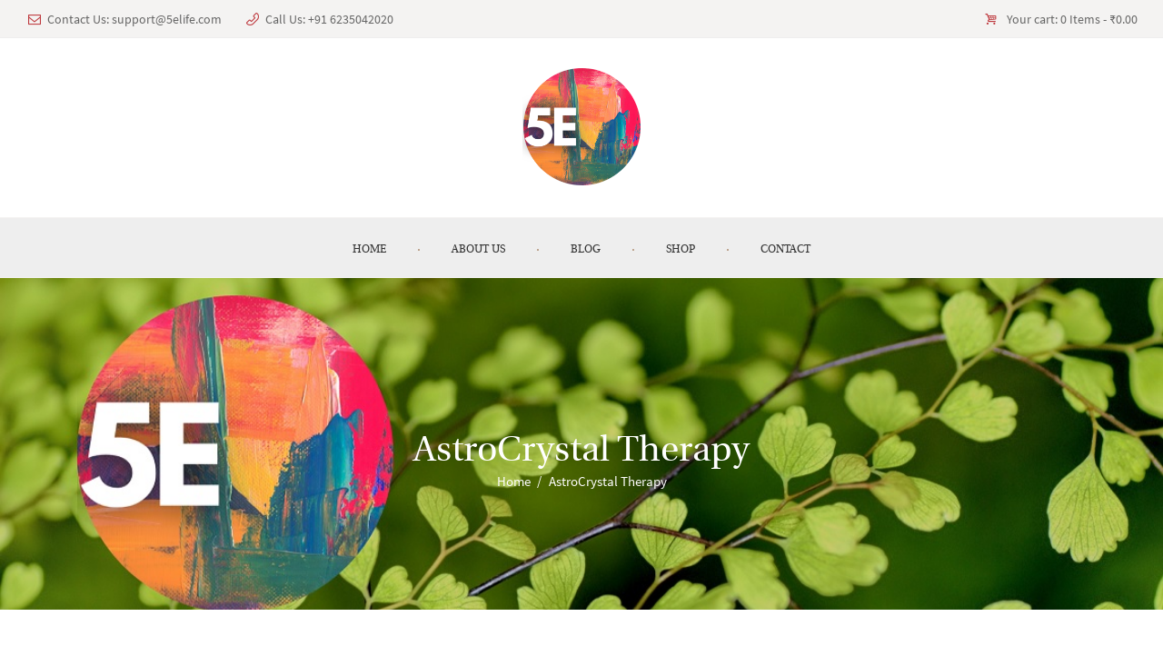

--- FILE ---
content_type: text/html; charset=UTF-8
request_url: https://5elife.live/menuitems/astrocrystal-therapy/
body_size: 24710
content:
<!DOCTYPE html>
<html lang="en-US" class="scheme_original">

<head>
	<meta name='robots' content='index, follow, max-image-preview:large, max-snippet:-1, max-video-preview:-1' />
<script>window._wca = window._wca || [];</script>
        <meta charset="UTF-8" />
        <meta name="viewport" content="width=device-width, initial-scale=1, maximum-scale=1">
        <meta name="format-detection" content="telephone=no">

        <link rel="profile" href="//gmpg.org/xfn/11" />
        <link rel="pingback" href="https://5elife.live/xmlrpc.php" />
        
	<!-- This site is optimized with the Yoast SEO plugin v20.0 - https://yoast.com/wordpress/plugins/seo/ -->
	<title>AstroCrystal Therapy - 5E life</title>
	<link rel="canonical" href="https://5elife.live/menuitems/astrocrystal-therapy/" />
	<meta property="og:locale" content="en_US" />
	<meta property="og:type" content="article" />
	<meta property="og:title" content="AstroCrystal Therapy - 5E life" />
	<meta property="og:description" content="Ut enim ad minim veniam, quis nostrud exercitation ullamco laboris nisi ut." />
	<meta property="og:url" content="https://5elife.live/menuitems/astrocrystal-therapy/" />
	<meta property="og:site_name" content="5E life" />
	<meta property="article:modified_time" content="2016-10-17T13:05:43+00:00" />
	<meta property="og:image" content="http://5elife.live/wp-content/uploads/2016/08/menu-5.jpg" />
	<meta property="og:image:width" content="972" />
	<meta property="og:image:height" content="976" />
	<meta property="og:image:type" content="image/jpeg" />
	<meta name="twitter:card" content="summary_large_image" />
	<script type="application/ld+json" class="yoast-schema-graph">{"@context":"https://schema.org","@graph":[{"@type":"WebPage","@id":"https://5elife.live/menuitems/astrocrystal-therapy/","url":"https://5elife.live/menuitems/astrocrystal-therapy/","name":"AstroCrystal Therapy - 5E life","isPartOf":{"@id":"https://5elife.live/#website"},"primaryImageOfPage":{"@id":"https://5elife.live/menuitems/astrocrystal-therapy/#primaryimage"},"image":{"@id":"https://5elife.live/menuitems/astrocrystal-therapy/#primaryimage"},"thumbnailUrl":"https://i0.wp.com/5elife.live/wp-content/uploads/2016/08/menu-5.jpg?fit=972%2C976&ssl=1","datePublished":"2016-08-26T13:08:06+00:00","dateModified":"2016-10-17T13:05:43+00:00","breadcrumb":{"@id":"https://5elife.live/menuitems/astrocrystal-therapy/#breadcrumb"},"inLanguage":"en-US","potentialAction":[{"@type":"ReadAction","target":["https://5elife.live/menuitems/astrocrystal-therapy/"]}]},{"@type":"ImageObject","inLanguage":"en-US","@id":"https://5elife.live/menuitems/astrocrystal-therapy/#primaryimage","url":"https://i0.wp.com/5elife.live/wp-content/uploads/2016/08/menu-5.jpg?fit=972%2C976&ssl=1","contentUrl":"https://i0.wp.com/5elife.live/wp-content/uploads/2016/08/menu-5.jpg?fit=972%2C976&ssl=1","width":972,"height":976},{"@type":"BreadcrumbList","@id":"https://5elife.live/menuitems/astrocrystal-therapy/#breadcrumb","itemListElement":[{"@type":"ListItem","position":1,"name":"Home","item":"https://5elife.live/"},{"@type":"ListItem","position":2,"name":"AstroCrystal Therapy"}]},{"@type":"WebSite","@id":"https://5elife.live/#website","url":"https://5elife.live/","name":"5E life","description":"","publisher":{"@id":"https://5elife.live/#organization"},"potentialAction":[{"@type":"SearchAction","target":{"@type":"EntryPoint","urlTemplate":"https://5elife.live/?s={search_term_string}"},"query-input":"required name=search_term_string"}],"inLanguage":"en-US"},{"@type":"Organization","@id":"https://5elife.live/#organization","name":"5E life","url":"https://5elife.live/","logo":{"@type":"ImageObject","inLanguage":"en-US","@id":"https://5elife.live/#/schema/logo/image/","url":"","contentUrl":"","caption":"5E life"},"image":{"@id":"https://5elife.live/#/schema/logo/image/"}}]}</script>
	<!-- / Yoast SEO plugin. -->


<link rel='dns-prefetch' href='//stats.wp.com' />
<link rel='dns-prefetch' href='//fonts.googleapis.com' />
<link rel='dns-prefetch' href='//i0.wp.com' />
<link rel="alternate" type="application/rss+xml" title="5E life &raquo; Feed" href="https://5elife.live/feed/" />
<link rel="alternate" type="application/rss+xml" title="5E life &raquo; Comments Feed" href="https://5elife.live/comments/feed/" />
<link rel="alternate" type="text/calendar" title="5E life &raquo; iCal Feed" href="https://5elife.live/events/?ical=1" />
<link rel="alternate" type="application/rss+xml" title="5E life &raquo; AstroCrystal Therapy Comments Feed" href="https://5elife.live/menuitems/astrocrystal-therapy/feed/" />
<meta property="og:image" content="https://i0.wp.com/5elife.live/wp-content/uploads/2016/08/menu-5.jpg?fit=972%2C976&amp;ssl=1"/>
		<!-- This site uses the Google Analytics by MonsterInsights plugin v8.12.1 - Using Analytics tracking - https://www.monsterinsights.com/ -->
		<!-- Note: MonsterInsights is not currently configured on this site. The site owner needs to authenticate with Google Analytics in the MonsterInsights settings panel. -->
					<!-- No UA code set -->
				<!-- / Google Analytics by MonsterInsights -->
		<script type="text/javascript">
window._wpemojiSettings = {"baseUrl":"https:\/\/s.w.org\/images\/core\/emoji\/14.0.0\/72x72\/","ext":".png","svgUrl":"https:\/\/s.w.org\/images\/core\/emoji\/14.0.0\/svg\/","svgExt":".svg","source":{"concatemoji":"https:\/\/5elife.live\/wp-includes\/js\/wp-emoji-release.min.js?ver=6.1.9"}};
/*! This file is auto-generated */
!function(e,a,t){var n,r,o,i=a.createElement("canvas"),p=i.getContext&&i.getContext("2d");function s(e,t){var a=String.fromCharCode,e=(p.clearRect(0,0,i.width,i.height),p.fillText(a.apply(this,e),0,0),i.toDataURL());return p.clearRect(0,0,i.width,i.height),p.fillText(a.apply(this,t),0,0),e===i.toDataURL()}function c(e){var t=a.createElement("script");t.src=e,t.defer=t.type="text/javascript",a.getElementsByTagName("head")[0].appendChild(t)}for(o=Array("flag","emoji"),t.supports={everything:!0,everythingExceptFlag:!0},r=0;r<o.length;r++)t.supports[o[r]]=function(e){if(p&&p.fillText)switch(p.textBaseline="top",p.font="600 32px Arial",e){case"flag":return s([127987,65039,8205,9895,65039],[127987,65039,8203,9895,65039])?!1:!s([55356,56826,55356,56819],[55356,56826,8203,55356,56819])&&!s([55356,57332,56128,56423,56128,56418,56128,56421,56128,56430,56128,56423,56128,56447],[55356,57332,8203,56128,56423,8203,56128,56418,8203,56128,56421,8203,56128,56430,8203,56128,56423,8203,56128,56447]);case"emoji":return!s([129777,127995,8205,129778,127999],[129777,127995,8203,129778,127999])}return!1}(o[r]),t.supports.everything=t.supports.everything&&t.supports[o[r]],"flag"!==o[r]&&(t.supports.everythingExceptFlag=t.supports.everythingExceptFlag&&t.supports[o[r]]);t.supports.everythingExceptFlag=t.supports.everythingExceptFlag&&!t.supports.flag,t.DOMReady=!1,t.readyCallback=function(){t.DOMReady=!0},t.supports.everything||(n=function(){t.readyCallback()},a.addEventListener?(a.addEventListener("DOMContentLoaded",n,!1),e.addEventListener("load",n,!1)):(e.attachEvent("onload",n),a.attachEvent("onreadystatechange",function(){"complete"===a.readyState&&t.readyCallback()})),(e=t.source||{}).concatemoji?c(e.concatemoji):e.wpemoji&&e.twemoji&&(c(e.twemoji),c(e.wpemoji)))}(window,document,window._wpemojiSettings);
</script>
<style type="text/css">
img.wp-smiley,
img.emoji {
	display: inline !important;
	border: none !important;
	box-shadow: none !important;
	height: 1em !important;
	width: 1em !important;
	margin: 0 0.07em !important;
	vertical-align: -0.1em !important;
	background: none !important;
	padding: 0 !important;
}
</style>
	<link rel='stylesheet' id='sbi_styles-css' href='https://5elife.live/wp-content/plugins/instagram-feed/css/sbi-styles.min.css?ver=6.1.1' type='text/css' media='all' />
<link rel='stylesheet' id='wp-block-library-css' href='https://5elife.live/wp-includes/css/dist/block-library/style.min.css?ver=6.1.9' type='text/css' media='all' />
<style id='wp-block-library-inline-css' type='text/css'>
.has-text-align-justify{text-align:justify;}
</style>
<style id='ce4wp-subscribe-style-inline-css' type='text/css'>
.wp-block-ce4wp-subscribe{max-width:840px;margin:0 auto}.wp-block-ce4wp-subscribe .title{margin-bottom:0}.wp-block-ce4wp-subscribe .subTitle{margin-top:0;font-size:0.8em}.wp-block-ce4wp-subscribe .disclaimer{margin-top:5px;font-size:0.8em}.wp-block-ce4wp-subscribe .disclaimer .disclaimer-label{margin-left:10px}.wp-block-ce4wp-subscribe .inputBlock{width:100%;margin-bottom:10px}.wp-block-ce4wp-subscribe .inputBlock input{width:100%}.wp-block-ce4wp-subscribe .inputBlock label{display:inline-block}.wp-block-ce4wp-subscribe .submit-button{margin-top:25px;display:block}.wp-block-ce4wp-subscribe .required-text{display:inline-block;margin:0;padding:0;margin-left:0.3em}.wp-block-ce4wp-subscribe .onSubmission{height:0;max-width:840px;margin:0 auto}.wp-block-ce4wp-subscribe .firstNameSummary .lastNameSummary{text-transform:capitalize}.wp-block-ce4wp-subscribe .ce4wp-inline-notification{display:flex;flex-direction:row;align-items:center;padding:13px 10px;width:100%;height:40px;border-style:solid;border-color:orange;border-width:1px;border-left-width:4px;border-radius:3px;background:rgba(255,133,15,0.1);flex:none;order:0;flex-grow:1;margin:0px 0px}.wp-block-ce4wp-subscribe .ce4wp-inline-warning-text{font-style:normal;font-weight:normal;font-size:16px;line-height:20px;display:flex;align-items:center;color:#571600;margin-left:9px}.wp-block-ce4wp-subscribe .ce4wp-inline-warning-icon{color:orange}.wp-block-ce4wp-subscribe .ce4wp-inline-warning-arrow{color:#571600;margin-left:auto}.wp-block-ce4wp-subscribe .ce4wp-banner-clickable{cursor:pointer}.ce4wp-link{cursor:pointer}

.no-flex{display:block}.sub-header{margin-bottom:1em}


</style>
<link rel='stylesheet' id='mediaelement-css' href='https://5elife.live/wp-includes/js/mediaelement/mediaelementplayer-legacy.min.css?ver=4.2.17' type='text/css' media='all' />
<link rel='stylesheet' id='wp-mediaelement-css' href='https://5elife.live/wp-includes/js/mediaelement/wp-mediaelement.min.css?ver=6.1.9' type='text/css' media='all' />
<link rel='stylesheet' id='wc-blocks-vendors-style-css' href='https://5elife.live/wp-content/plugins/woocommerce/packages/woocommerce-blocks/build/wc-blocks-vendors-style.css?ver=9.1.5' type='text/css' media='all' />
<link rel='stylesheet' id='wc-blocks-style-css' href='https://5elife.live/wp-content/plugins/woocommerce/packages/woocommerce-blocks/build/wc-blocks-style.css?ver=9.1.5' type='text/css' media='all' />
<link rel='stylesheet' id='classic-theme-styles-css' href='https://5elife.live/wp-includes/css/classic-themes.min.css?ver=1' type='text/css' media='all' />
<style id='global-styles-inline-css' type='text/css'>
body{--wp--preset--color--black: #000000;--wp--preset--color--cyan-bluish-gray: #abb8c3;--wp--preset--color--white: #ffffff;--wp--preset--color--pale-pink: #f78da7;--wp--preset--color--vivid-red: #cf2e2e;--wp--preset--color--luminous-vivid-orange: #ff6900;--wp--preset--color--luminous-vivid-amber: #fcb900;--wp--preset--color--light-green-cyan: #7bdcb5;--wp--preset--color--vivid-green-cyan: #00d084;--wp--preset--color--pale-cyan-blue: #8ed1fc;--wp--preset--color--vivid-cyan-blue: #0693e3;--wp--preset--color--vivid-purple: #9b51e0;--wp--preset--gradient--vivid-cyan-blue-to-vivid-purple: linear-gradient(135deg,rgba(6,147,227,1) 0%,rgb(155,81,224) 100%);--wp--preset--gradient--light-green-cyan-to-vivid-green-cyan: linear-gradient(135deg,rgb(122,220,180) 0%,rgb(0,208,130) 100%);--wp--preset--gradient--luminous-vivid-amber-to-luminous-vivid-orange: linear-gradient(135deg,rgba(252,185,0,1) 0%,rgba(255,105,0,1) 100%);--wp--preset--gradient--luminous-vivid-orange-to-vivid-red: linear-gradient(135deg,rgba(255,105,0,1) 0%,rgb(207,46,46) 100%);--wp--preset--gradient--very-light-gray-to-cyan-bluish-gray: linear-gradient(135deg,rgb(238,238,238) 0%,rgb(169,184,195) 100%);--wp--preset--gradient--cool-to-warm-spectrum: linear-gradient(135deg,rgb(74,234,220) 0%,rgb(151,120,209) 20%,rgb(207,42,186) 40%,rgb(238,44,130) 60%,rgb(251,105,98) 80%,rgb(254,248,76) 100%);--wp--preset--gradient--blush-light-purple: linear-gradient(135deg,rgb(255,206,236) 0%,rgb(152,150,240) 100%);--wp--preset--gradient--blush-bordeaux: linear-gradient(135deg,rgb(254,205,165) 0%,rgb(254,45,45) 50%,rgb(107,0,62) 100%);--wp--preset--gradient--luminous-dusk: linear-gradient(135deg,rgb(255,203,112) 0%,rgb(199,81,192) 50%,rgb(65,88,208) 100%);--wp--preset--gradient--pale-ocean: linear-gradient(135deg,rgb(255,245,203) 0%,rgb(182,227,212) 50%,rgb(51,167,181) 100%);--wp--preset--gradient--electric-grass: linear-gradient(135deg,rgb(202,248,128) 0%,rgb(113,206,126) 100%);--wp--preset--gradient--midnight: linear-gradient(135deg,rgb(2,3,129) 0%,rgb(40,116,252) 100%);--wp--preset--duotone--dark-grayscale: url('#wp-duotone-dark-grayscale');--wp--preset--duotone--grayscale: url('#wp-duotone-grayscale');--wp--preset--duotone--purple-yellow: url('#wp-duotone-purple-yellow');--wp--preset--duotone--blue-red: url('#wp-duotone-blue-red');--wp--preset--duotone--midnight: url('#wp-duotone-midnight');--wp--preset--duotone--magenta-yellow: url('#wp-duotone-magenta-yellow');--wp--preset--duotone--purple-green: url('#wp-duotone-purple-green');--wp--preset--duotone--blue-orange: url('#wp-duotone-blue-orange');--wp--preset--font-size--small: 13px;--wp--preset--font-size--medium: 20px;--wp--preset--font-size--large: 36px;--wp--preset--font-size--x-large: 42px;--wp--preset--spacing--20: 0.44rem;--wp--preset--spacing--30: 0.67rem;--wp--preset--spacing--40: 1rem;--wp--preset--spacing--50: 1.5rem;--wp--preset--spacing--60: 2.25rem;--wp--preset--spacing--70: 3.38rem;--wp--preset--spacing--80: 5.06rem;}:where(.is-layout-flex){gap: 0.5em;}body .is-layout-flow > .alignleft{float: left;margin-inline-start: 0;margin-inline-end: 2em;}body .is-layout-flow > .alignright{float: right;margin-inline-start: 2em;margin-inline-end: 0;}body .is-layout-flow > .aligncenter{margin-left: auto !important;margin-right: auto !important;}body .is-layout-constrained > .alignleft{float: left;margin-inline-start: 0;margin-inline-end: 2em;}body .is-layout-constrained > .alignright{float: right;margin-inline-start: 2em;margin-inline-end: 0;}body .is-layout-constrained > .aligncenter{margin-left: auto !important;margin-right: auto !important;}body .is-layout-constrained > :where(:not(.alignleft):not(.alignright):not(.alignfull)){max-width: var(--wp--style--global--content-size);margin-left: auto !important;margin-right: auto !important;}body .is-layout-constrained > .alignwide{max-width: var(--wp--style--global--wide-size);}body .is-layout-flex{display: flex;}body .is-layout-flex{flex-wrap: wrap;align-items: center;}body .is-layout-flex > *{margin: 0;}:where(.wp-block-columns.is-layout-flex){gap: 2em;}.has-black-color{color: var(--wp--preset--color--black) !important;}.has-cyan-bluish-gray-color{color: var(--wp--preset--color--cyan-bluish-gray) !important;}.has-white-color{color: var(--wp--preset--color--white) !important;}.has-pale-pink-color{color: var(--wp--preset--color--pale-pink) !important;}.has-vivid-red-color{color: var(--wp--preset--color--vivid-red) !important;}.has-luminous-vivid-orange-color{color: var(--wp--preset--color--luminous-vivid-orange) !important;}.has-luminous-vivid-amber-color{color: var(--wp--preset--color--luminous-vivid-amber) !important;}.has-light-green-cyan-color{color: var(--wp--preset--color--light-green-cyan) !important;}.has-vivid-green-cyan-color{color: var(--wp--preset--color--vivid-green-cyan) !important;}.has-pale-cyan-blue-color{color: var(--wp--preset--color--pale-cyan-blue) !important;}.has-vivid-cyan-blue-color{color: var(--wp--preset--color--vivid-cyan-blue) !important;}.has-vivid-purple-color{color: var(--wp--preset--color--vivid-purple) !important;}.has-black-background-color{background-color: var(--wp--preset--color--black) !important;}.has-cyan-bluish-gray-background-color{background-color: var(--wp--preset--color--cyan-bluish-gray) !important;}.has-white-background-color{background-color: var(--wp--preset--color--white) !important;}.has-pale-pink-background-color{background-color: var(--wp--preset--color--pale-pink) !important;}.has-vivid-red-background-color{background-color: var(--wp--preset--color--vivid-red) !important;}.has-luminous-vivid-orange-background-color{background-color: var(--wp--preset--color--luminous-vivid-orange) !important;}.has-luminous-vivid-amber-background-color{background-color: var(--wp--preset--color--luminous-vivid-amber) !important;}.has-light-green-cyan-background-color{background-color: var(--wp--preset--color--light-green-cyan) !important;}.has-vivid-green-cyan-background-color{background-color: var(--wp--preset--color--vivid-green-cyan) !important;}.has-pale-cyan-blue-background-color{background-color: var(--wp--preset--color--pale-cyan-blue) !important;}.has-vivid-cyan-blue-background-color{background-color: var(--wp--preset--color--vivid-cyan-blue) !important;}.has-vivid-purple-background-color{background-color: var(--wp--preset--color--vivid-purple) !important;}.has-black-border-color{border-color: var(--wp--preset--color--black) !important;}.has-cyan-bluish-gray-border-color{border-color: var(--wp--preset--color--cyan-bluish-gray) !important;}.has-white-border-color{border-color: var(--wp--preset--color--white) !important;}.has-pale-pink-border-color{border-color: var(--wp--preset--color--pale-pink) !important;}.has-vivid-red-border-color{border-color: var(--wp--preset--color--vivid-red) !important;}.has-luminous-vivid-orange-border-color{border-color: var(--wp--preset--color--luminous-vivid-orange) !important;}.has-luminous-vivid-amber-border-color{border-color: var(--wp--preset--color--luminous-vivid-amber) !important;}.has-light-green-cyan-border-color{border-color: var(--wp--preset--color--light-green-cyan) !important;}.has-vivid-green-cyan-border-color{border-color: var(--wp--preset--color--vivid-green-cyan) !important;}.has-pale-cyan-blue-border-color{border-color: var(--wp--preset--color--pale-cyan-blue) !important;}.has-vivid-cyan-blue-border-color{border-color: var(--wp--preset--color--vivid-cyan-blue) !important;}.has-vivid-purple-border-color{border-color: var(--wp--preset--color--vivid-purple) !important;}.has-vivid-cyan-blue-to-vivid-purple-gradient-background{background: var(--wp--preset--gradient--vivid-cyan-blue-to-vivid-purple) !important;}.has-light-green-cyan-to-vivid-green-cyan-gradient-background{background: var(--wp--preset--gradient--light-green-cyan-to-vivid-green-cyan) !important;}.has-luminous-vivid-amber-to-luminous-vivid-orange-gradient-background{background: var(--wp--preset--gradient--luminous-vivid-amber-to-luminous-vivid-orange) !important;}.has-luminous-vivid-orange-to-vivid-red-gradient-background{background: var(--wp--preset--gradient--luminous-vivid-orange-to-vivid-red) !important;}.has-very-light-gray-to-cyan-bluish-gray-gradient-background{background: var(--wp--preset--gradient--very-light-gray-to-cyan-bluish-gray) !important;}.has-cool-to-warm-spectrum-gradient-background{background: var(--wp--preset--gradient--cool-to-warm-spectrum) !important;}.has-blush-light-purple-gradient-background{background: var(--wp--preset--gradient--blush-light-purple) !important;}.has-blush-bordeaux-gradient-background{background: var(--wp--preset--gradient--blush-bordeaux) !important;}.has-luminous-dusk-gradient-background{background: var(--wp--preset--gradient--luminous-dusk) !important;}.has-pale-ocean-gradient-background{background: var(--wp--preset--gradient--pale-ocean) !important;}.has-electric-grass-gradient-background{background: var(--wp--preset--gradient--electric-grass) !important;}.has-midnight-gradient-background{background: var(--wp--preset--gradient--midnight) !important;}.has-small-font-size{font-size: var(--wp--preset--font-size--small) !important;}.has-medium-font-size{font-size: var(--wp--preset--font-size--medium) !important;}.has-large-font-size{font-size: var(--wp--preset--font-size--large) !important;}.has-x-large-font-size{font-size: var(--wp--preset--font-size--x-large) !important;}
.wp-block-navigation a:where(:not(.wp-element-button)){color: inherit;}
:where(.wp-block-columns.is-layout-flex){gap: 2em;}
.wp-block-pullquote{font-size: 1.5em;line-height: 1.6;}
</style>
<link rel='stylesheet' id='contact-form-7-css' href='https://5elife.live/wp-content/plugins/contact-form-7/includes/css/styles.css?ver=5.7.3' type='text/css' media='all' />
<link rel='stylesheet' id='essential-grid-plugin-settings-css' href='https://5elife.live/wp-content/plugins/essential-grid/public/assets/css/settings.css?ver=2.3.6' type='text/css' media='all' />
<link rel='stylesheet' id='tp-fontello-css' href='https://5elife.live/wp-content/plugins/essential-grid/public/assets/font/fontello/css/fontello.css?ver=2.3.6' type='text/css' media='all' />
<link rel='stylesheet' id='pisol-ewcl-css' href='https://5elife.live/wp-content/plugins/export-woocommerce-customer-list/public/css/pisol-ewcl-public.css?ver=2.1.77' type='text/css' media='all' />
<link rel='stylesheet' id='survey-maker-css' href='https://5elife.live/wp-content/plugins/survey-maker/public/css/survey-maker-public.css?ver=2.3.2' type='text/css' media='all' />
<link rel='stylesheet' id='theme-my-login-css' href='https://5elife.live/wp-content/plugins/theme-my-login/assets/styles/theme-my-login.min.css?ver=7.1.5' type='text/css' media='all' />
<link rel='stylesheet' id='woocommerce-layout-css' href='https://5elife.live/wp-content/plugins/woocommerce/assets/css/woocommerce-layout.css?ver=7.3.0' type='text/css' media='all' />
<style id='woocommerce-layout-inline-css' type='text/css'>

	.infinite-scroll .woocommerce-pagination {
		display: none;
	}
</style>
<link rel='stylesheet' id='woocommerce-smallscreen-css' href='https://5elife.live/wp-content/plugins/woocommerce/assets/css/woocommerce-smallscreen.css?ver=7.3.0' type='text/css' media='only screen and (max-width: 768px)' />
<link rel='stylesheet' id='woocommerce-general-css' href='https://5elife.live/wp-content/plugins/woocommerce/assets/css/woocommerce.css?ver=7.3.0' type='text/css' media='all' />
<style id='woocommerce-inline-inline-css' type='text/css'>
.woocommerce form .form-row .required { visibility: visible; }
</style>
<link rel='stylesheet' id='wt-smart-coupon-for-woo-css' href='https://5elife.live/wp-content/plugins/wt-smart-coupons-for-woocommerce/public/css/wt-smart-coupon-public.css?ver=1.8.3' type='text/css' media='all' />
<link rel='stylesheet' id='woosb-frontend-css' href='https://5elife.live/wp-content/plugins/woo-product-bundle/assets/css/frontend.css?ver=7.0.4' type='text/css' media='all' />
<link rel='stylesheet' id='parent-style-css' href='https://5elife.live/wp-content/themes/holistic-center/style.css?ver=6.1.9' type='text/css' media='all' />
<link rel='stylesheet' id='holistic-center-font-Heuristica-style-css' href='https://5elife.live/wp-content/themes/holistic-center/css/font-face/Heuristica/stylesheet.css' type='text/css' media='all' />
<link rel='stylesheet' id='holistic-center-font-Source-Sans-Pro-style-css' href='https://5elife.live/wp-content/themes/holistic-center/css/font-face/SourseSansPro/stylesheet.css' type='text/css' media='all' />
<link rel='stylesheet' id='font-google-fonts-style-css' href='//fonts.googleapis.com/css?family=Lato:300,300italic,400,400italic,700,700italic&#038;subset=latin,latin-ext' type='text/css' media='all' />
<link rel='stylesheet' id='fontello-style-css' href='https://5elife.live/wp-content/themes/holistic-center/css/fontello/css/fontello.css' type='text/css' media='all' />
<link rel='stylesheet' id='holistic-center-main-style-css' href='https://5elife.live/wp-content/themes/holistic-center-child/style.css' type='text/css' media='all' />
<link rel='stylesheet' id='holistic-center-animation-style-css' href='https://5elife.live/wp-content/themes/holistic-center/fw/css/core.animation.css' type='text/css' media='all' />
<link rel='stylesheet' id='holistic-center-shortcodes-style-css' href='https://5elife.live/wp-content/plugins/trx_utils/shortcodes/theme.shortcodes.css' type='text/css' media='all' />
<link rel='stylesheet' id='holistic-center-theme-style-css' href='https://5elife.live/wp-content/themes/holistic-center/css/theme.css' type='text/css' media='all' />
<style id='holistic-center-theme-style-inline-css' type='text/css'>
  .sidebar_outer_logo .logo_main,.top_panel_wrap .logo_main,.top_panel_wrap .logo_fixed{height:54px} .contacts_wrap .logo img{height:130px}
</style>
<link rel='stylesheet' id='holistic-center-tribe-events-style-css' href='https://5elife.live/wp-content/themes/holistic-center/css/plugin.tribe-events.css' type='text/css' media='all' />
<link rel='stylesheet' id='holistic-center-woocommerce-style-css' href='https://5elife.live/wp-content/themes/holistic-center/css/plugin.woocommerce.css' type='text/css' media='all' />
<link rel='stylesheet' id='holistic-center-megamenu-css' href='https://5elife.live/wp-content/themes/holistic-center/css/plugin.megamenu.css' type='text/css' media='all' />
<link rel='stylesheet' id='holistic-center-responsive-style-css' href='https://5elife.live/wp-content/themes/holistic-center/css/responsive.css' type='text/css' media='all' />
<link rel='stylesheet' id='popup-maker-site-css' href='//5elife.live/wp-content/uploads/pum/pum-site-styles.css?generated=1758800900&#038;ver=1.17.1' type='text/css' media='all' />
<link rel='stylesheet' id='intlTelInput-css' href='https://5elife.live/wp-content/plugins/notifier-for-phone/public/css/intlTelInput.css?ver=6.1.9' type='text/css' media='all' />
<link rel='stylesheet' id='wpgdprc-front-css-css' href='https://5elife.live/wp-content/plugins/wp-gdpr-compliance/Assets/css/front.css?ver=1673282281' type='text/css' media='all' />
<style id='wpgdprc-front-css-inline-css' type='text/css'>
:root{--wp-gdpr--bar--background-color: #000000;--wp-gdpr--bar--color: #ffffff;--wp-gdpr--button--background-color: #000000;--wp-gdpr--button--background-color--darken: #000000;--wp-gdpr--button--color: #ffffff;}
</style>
<link rel='stylesheet' id='jetpack_css-css' href='https://5elife.live/wp-content/plugins/jetpack/css/jetpack.css?ver=11.7.1' type='text/css' media='all' />
<script type='text/javascript' src='https://5elife.live/wp-includes/js/jquery/jquery.min.js?ver=3.6.1' id='jquery-core-js'></script>
<script type='text/javascript' src='https://5elife.live/wp-includes/js/jquery/jquery-migrate.min.js?ver=3.3.2' id='jquery-migrate-js'></script>
<script type='text/javascript' src='https://5elife.live/wp-content/plugins/export-woocommerce-customer-list/public/js/pisol-ewcl-public.js?ver=2.1.77' id='pisol-ewcl-js'></script>
<script type='text/javascript' src='https://5elife.live/wp-content/plugins/woocommerce/assets/js/jquery-blockui/jquery.blockUI.min.js?ver=2.7.0-wc.7.3.0' id='jquery-blockui-js'></script>
<script type='text/javascript' id='wc-add-to-cart-js-extra'>
/* <![CDATA[ */
var wc_add_to_cart_params = {"ajax_url":"\/wp-admin\/admin-ajax.php","wc_ajax_url":"\/?wc-ajax=%%endpoint%%","i18n_view_cart":"View cart","cart_url":"https:\/\/5elife.live\/cart\/","is_cart":"","cart_redirect_after_add":"no"};
/* ]]> */
</script>
<script type='text/javascript' src='https://5elife.live/wp-content/plugins/woocommerce/assets/js/frontend/add-to-cart.min.js?ver=7.3.0' id='wc-add-to-cart-js'></script>
<script type='text/javascript' id='wt-smart-coupon-for-woo-js-extra'>
/* <![CDATA[ */
var WTSmartCouponOBJ = {"ajaxurl":"https:\/\/5elife.live\/wp-admin\/admin-ajax.php","wc_ajax_url":"https:\/\/5elife.live\/?wc-ajax=","nonces":{"public":"c7dd28970d","apply_coupon":"180dc9504e"},"labels":{"please_wait":"Please wait...","choose_variation":"Please choose a variation","error":"Error !!!"},"shipping_method":[],"payment_method":"","is_cart":""};
/* ]]> */
</script>
<script type='text/javascript' src='https://5elife.live/wp-content/plugins/wt-smart-coupons-for-woocommerce/public/js/wt-smart-coupon-public.js?ver=1.8.3' id='wt-smart-coupon-for-woo-js'></script>
<script type='text/javascript' src='https://5elife.live/wp-content/plugins/js_composer/assets/js/vendors/woocommerce-add-to-cart.js?ver=6.1' id='vc_woocommerce-add-to-cart-js-js'></script>
<script defer type='text/javascript' src='https://stats.wp.com/s-202601.js' id='woocommerce-analytics-js'></script>
<script type='text/javascript' src='https://5elife.live/wp-content/plugins/notifier-for-phone/public/js/intlTelInput.js?ver=6.1.9' id='intlTelInput-js'></script>
<script type='text/javascript' id='wpgdprc-front-js-js-extra'>
/* <![CDATA[ */
var wpgdprcFront = {"ajaxUrl":"https:\/\/5elife.live\/wp-admin\/admin-ajax.php","ajaxNonce":"6b58f2525b","ajaxArg":"security","pluginPrefix":"wpgdprc","blogId":"1","isMultiSite":"","locale":"en_US","showSignUpModal":"","showFormModal":"","cookieName":"wpgdprc-consent","consentVersion":"","path":"\/","prefix":"wpgdprc"};
/* ]]> */
</script>
<script type='text/javascript' src='https://5elife.live/wp-content/plugins/wp-gdpr-compliance/Assets/js/front.min.js?ver=1673282281' id='wpgdprc-front-js-js'></script>
<link rel="https://api.w.org/" href="https://5elife.live/wp-json/" /><link rel="EditURI" type="application/rsd+xml" title="RSD" href="https://5elife.live/xmlrpc.php?rsd" />
<link rel="wlwmanifest" type="application/wlwmanifest+xml" href="https://5elife.live/wp-includes/wlwmanifest.xml" />
<meta name="generator" content="WordPress 6.1.9" />
<meta name="generator" content="WooCommerce 7.3.0" />
<link rel='shortlink' href='https://5elife.live/?p=311' />
<link rel="alternate" type="application/json+oembed" href="https://5elife.live/wp-json/oembed/1.0/embed?url=https%3A%2F%2F5elife.live%2Fmenuitems%2Fastrocrystal-therapy%2F" />
<link rel="alternate" type="text/xml+oembed" href="https://5elife.live/wp-json/oembed/1.0/embed?url=https%3A%2F%2F5elife.live%2Fmenuitems%2Fastrocrystal-therapy%2F&#038;format=xml" />

						<script type="text/javascript">
						jQuery(function(){
							jQuery("#billing_phone").attr("type","text");
							jQuery("#form-field-no_whatsapp").intlTelInput({
								
								onlyCountries: ["in"],
							});
							jQuery("#billing_phone").css("padding-right","40px");
							jQuery("#billing_phone").intlTelInput({
								
								onlyCountries: ["in"],
							});
						});
						</script><meta name="tec-api-version" content="v1"><meta name="tec-api-origin" content="https://5elife.live"><link rel="alternate" href="https://5elife.live/wp-json/tribe/events/v1/" />	<style>img#wpstats{display:none}</style>
			<noscript><style>.woocommerce-product-gallery{ opacity: 1 !important; }</style></noscript>
	<style type="text/css">.recentcomments a{display:inline !important;padding:0 !important;margin:0 !important;}</style><meta name="generator" content="Powered by WPBakery Page Builder - drag and drop page builder for WordPress."/>
<link rel="icon" href="https://i0.wp.com/5elife.live/wp-content/uploads/2022/01/cropped-5E-LOGO-1.png?fit=32%2C32&#038;ssl=1" sizes="32x32" />
<link rel="icon" href="https://i0.wp.com/5elife.live/wp-content/uploads/2022/01/cropped-5E-LOGO-1.png?fit=192%2C192&#038;ssl=1" sizes="192x192" />
<link rel="apple-touch-icon" href="https://i0.wp.com/5elife.live/wp-content/uploads/2022/01/cropped-5E-LOGO-1.png?fit=180%2C180&#038;ssl=1" />
<meta name="msapplication-TileImage" content="https://i0.wp.com/5elife.live/wp-content/uploads/2022/01/cropped-5E-LOGO-1.png?fit=270%2C270&#038;ssl=1" />
<noscript><style> .wpb_animate_when_almost_visible { opacity: 1; }</style></noscript><style id="wpforms-css-vars-root">
				:root {
					--wpforms-field-border-radius: 3px;
--wpforms-field-border-style: solid;
--wpforms-field-border-size: 1px;
--wpforms-field-background-color: #ffffff;
--wpforms-field-border-color: rgba( 0, 0, 0, 0.25 );
--wpforms-field-border-color-spare: rgba( 0, 0, 0, 0.25 );
--wpforms-field-text-color: rgba( 0, 0, 0, 0.7 );
--wpforms-field-menu-color: #ffffff;
--wpforms-label-color: rgba( 0, 0, 0, 0.85 );
--wpforms-label-sublabel-color: rgba( 0, 0, 0, 0.55 );
--wpforms-label-error-color: #d63637;
--wpforms-button-border-radius: 3px;
--wpforms-button-border-style: none;
--wpforms-button-border-size: 1px;
--wpforms-button-background-color: #066aab;
--wpforms-button-border-color: #066aab;
--wpforms-button-text-color: #ffffff;
--wpforms-page-break-color: #066aab;
--wpforms-background-image: none;
--wpforms-background-position: center center;
--wpforms-background-repeat: no-repeat;
--wpforms-background-size: cover;
--wpforms-background-width: 100px;
--wpforms-background-height: 100px;
--wpforms-background-color: rgba( 0, 0, 0, 0 );
--wpforms-background-url: none;
--wpforms-container-padding: 0px;
--wpforms-container-border-style: none;
--wpforms-container-border-width: 1px;
--wpforms-container-border-color: #000000;
--wpforms-container-border-radius: 3px;
--wpforms-field-size-input-height: 43px;
--wpforms-field-size-input-spacing: 15px;
--wpforms-field-size-font-size: 16px;
--wpforms-field-size-line-height: 19px;
--wpforms-field-size-padding-h: 14px;
--wpforms-field-size-checkbox-size: 16px;
--wpforms-field-size-sublabel-spacing: 5px;
--wpforms-field-size-icon-size: 1;
--wpforms-label-size-font-size: 16px;
--wpforms-label-size-line-height: 19px;
--wpforms-label-size-sublabel-font-size: 14px;
--wpforms-label-size-sublabel-line-height: 17px;
--wpforms-button-size-font-size: 17px;
--wpforms-button-size-height: 41px;
--wpforms-button-size-padding-h: 15px;
--wpforms-button-size-margin-top: 10px;
--wpforms-container-shadow-size-box-shadow: none;

				}
			</style></head>

<body class="menuitems-template-default single single-menuitems postid-311 wp-custom-logo theme-holistic-center ua_chrome woocommerce-no-js tribe-no-js holistic_center_body body_style_wide body_filled article_style_stretch layout_single-standard template_single-standard scheme_original top_panel_show top_panel_above sidebar_show sidebar_right sidebar_outer_hide wpb-js-composer js-comp-ver-6.1 vc_responsive elementor-default elementor-kit-1502">
    <svg xmlns="http://www.w3.org/2000/svg" viewBox="0 0 0 0" width="0" height="0" focusable="false" role="none" style="visibility: hidden; position: absolute; left: -9999px; overflow: hidden;" ><defs><filter id="wp-duotone-dark-grayscale"><feColorMatrix color-interpolation-filters="sRGB" type="matrix" values=" .299 .587 .114 0 0 .299 .587 .114 0 0 .299 .587 .114 0 0 .299 .587 .114 0 0 " /><feComponentTransfer color-interpolation-filters="sRGB" ><feFuncR type="table" tableValues="0 0.49803921568627" /><feFuncG type="table" tableValues="0 0.49803921568627" /><feFuncB type="table" tableValues="0 0.49803921568627" /><feFuncA type="table" tableValues="1 1" /></feComponentTransfer><feComposite in2="SourceGraphic" operator="in" /></filter></defs></svg><svg xmlns="http://www.w3.org/2000/svg" viewBox="0 0 0 0" width="0" height="0" focusable="false" role="none" style="visibility: hidden; position: absolute; left: -9999px; overflow: hidden;" ><defs><filter id="wp-duotone-grayscale"><feColorMatrix color-interpolation-filters="sRGB" type="matrix" values=" .299 .587 .114 0 0 .299 .587 .114 0 0 .299 .587 .114 0 0 .299 .587 .114 0 0 " /><feComponentTransfer color-interpolation-filters="sRGB" ><feFuncR type="table" tableValues="0 1" /><feFuncG type="table" tableValues="0 1" /><feFuncB type="table" tableValues="0 1" /><feFuncA type="table" tableValues="1 1" /></feComponentTransfer><feComposite in2="SourceGraphic" operator="in" /></filter></defs></svg><svg xmlns="http://www.w3.org/2000/svg" viewBox="0 0 0 0" width="0" height="0" focusable="false" role="none" style="visibility: hidden; position: absolute; left: -9999px; overflow: hidden;" ><defs><filter id="wp-duotone-purple-yellow"><feColorMatrix color-interpolation-filters="sRGB" type="matrix" values=" .299 .587 .114 0 0 .299 .587 .114 0 0 .299 .587 .114 0 0 .299 .587 .114 0 0 " /><feComponentTransfer color-interpolation-filters="sRGB" ><feFuncR type="table" tableValues="0.54901960784314 0.98823529411765" /><feFuncG type="table" tableValues="0 1" /><feFuncB type="table" tableValues="0.71764705882353 0.25490196078431" /><feFuncA type="table" tableValues="1 1" /></feComponentTransfer><feComposite in2="SourceGraphic" operator="in" /></filter></defs></svg><svg xmlns="http://www.w3.org/2000/svg" viewBox="0 0 0 0" width="0" height="0" focusable="false" role="none" style="visibility: hidden; position: absolute; left: -9999px; overflow: hidden;" ><defs><filter id="wp-duotone-blue-red"><feColorMatrix color-interpolation-filters="sRGB" type="matrix" values=" .299 .587 .114 0 0 .299 .587 .114 0 0 .299 .587 .114 0 0 .299 .587 .114 0 0 " /><feComponentTransfer color-interpolation-filters="sRGB" ><feFuncR type="table" tableValues="0 1" /><feFuncG type="table" tableValues="0 0.27843137254902" /><feFuncB type="table" tableValues="0.5921568627451 0.27843137254902" /><feFuncA type="table" tableValues="1 1" /></feComponentTransfer><feComposite in2="SourceGraphic" operator="in" /></filter></defs></svg><svg xmlns="http://www.w3.org/2000/svg" viewBox="0 0 0 0" width="0" height="0" focusable="false" role="none" style="visibility: hidden; position: absolute; left: -9999px; overflow: hidden;" ><defs><filter id="wp-duotone-midnight"><feColorMatrix color-interpolation-filters="sRGB" type="matrix" values=" .299 .587 .114 0 0 .299 .587 .114 0 0 .299 .587 .114 0 0 .299 .587 .114 0 0 " /><feComponentTransfer color-interpolation-filters="sRGB" ><feFuncR type="table" tableValues="0 0" /><feFuncG type="table" tableValues="0 0.64705882352941" /><feFuncB type="table" tableValues="0 1" /><feFuncA type="table" tableValues="1 1" /></feComponentTransfer><feComposite in2="SourceGraphic" operator="in" /></filter></defs></svg><svg xmlns="http://www.w3.org/2000/svg" viewBox="0 0 0 0" width="0" height="0" focusable="false" role="none" style="visibility: hidden; position: absolute; left: -9999px; overflow: hidden;" ><defs><filter id="wp-duotone-magenta-yellow"><feColorMatrix color-interpolation-filters="sRGB" type="matrix" values=" .299 .587 .114 0 0 .299 .587 .114 0 0 .299 .587 .114 0 0 .299 .587 .114 0 0 " /><feComponentTransfer color-interpolation-filters="sRGB" ><feFuncR type="table" tableValues="0.78039215686275 1" /><feFuncG type="table" tableValues="0 0.94901960784314" /><feFuncB type="table" tableValues="0.35294117647059 0.47058823529412" /><feFuncA type="table" tableValues="1 1" /></feComponentTransfer><feComposite in2="SourceGraphic" operator="in" /></filter></defs></svg><svg xmlns="http://www.w3.org/2000/svg" viewBox="0 0 0 0" width="0" height="0" focusable="false" role="none" style="visibility: hidden; position: absolute; left: -9999px; overflow: hidden;" ><defs><filter id="wp-duotone-purple-green"><feColorMatrix color-interpolation-filters="sRGB" type="matrix" values=" .299 .587 .114 0 0 .299 .587 .114 0 0 .299 .587 .114 0 0 .299 .587 .114 0 0 " /><feComponentTransfer color-interpolation-filters="sRGB" ><feFuncR type="table" tableValues="0.65098039215686 0.40392156862745" /><feFuncG type="table" tableValues="0 1" /><feFuncB type="table" tableValues="0.44705882352941 0.4" /><feFuncA type="table" tableValues="1 1" /></feComponentTransfer><feComposite in2="SourceGraphic" operator="in" /></filter></defs></svg><svg xmlns="http://www.w3.org/2000/svg" viewBox="0 0 0 0" width="0" height="0" focusable="false" role="none" style="visibility: hidden; position: absolute; left: -9999px; overflow: hidden;" ><defs><filter id="wp-duotone-blue-orange"><feColorMatrix color-interpolation-filters="sRGB" type="matrix" values=" .299 .587 .114 0 0 .299 .587 .114 0 0 .299 .587 .114 0 0 .299 .587 .114 0 0 " /><feComponentTransfer color-interpolation-filters="sRGB" ><feFuncR type="table" tableValues="0.098039215686275 1" /><feFuncG type="table" tableValues="0 0.66274509803922" /><feFuncB type="table" tableValues="0.84705882352941 0.41960784313725" /><feFuncA type="table" tableValues="1 1" /></feComponentTransfer><feComposite in2="SourceGraphic" operator="in" /></filter></defs></svg>	
	
	
	
	<div class="body_wrap">

		<div class="page_wrap">

			
		<div class="top_panel_fixed_wrap"></div>

		<header class="top_panel_wrap top_panel_style_2 scheme_original">
			<div class="top_panel_wrap_inner top_panel_inner_style_2 top_panel_position_above">
			
			<div class="top_panel_top">
				<div class="content_wrap clearfix">
					<div class="top_panel_top_left">
            <div class="top_panel_top_email icon-mail2">Contact Us:             <a href="mailto: support@5elife.com">support@5elife.com</a>
        </div>
                    <div class="top_panel_top_phone icon-phone14">Call Us:             <a href="tel: +91 6235042020">+91 6235042020</a></div>
        
</div>
<div class="top_panel_top_right top_panel_top_user_area">
    <ul class="menu_user_nav">
                    <li class="menu_user_cart">
                <a href="#" class="top_panel_cart_button" data-items="0" data-summa="&#8377;0.00">
	<span class="contact_icon icon-basket"></span>
	<span class="contact_label contact_cart_label">Your cart:</span>
	<span class="contact_cart_totals">
		<span class="cart_items">0 Items</span>
		- 
		<span class="cart_summa">&#8377;0.00</span>
	</span>
</a>
<ul class="widget_area sidebar_cart sidebar"><li>
	<div class="widget woocommerce widget_shopping_cart"><div class="hide_cart_widget_if_empty"><div class="widget_shopping_cart_content"></div></div></div></li></ul>            </li>
                </ul>
</div>				</div>
			</div>

			<div class="top_panel_middle" >
				<div class="content_wrap">
					<div class="contact_logo">
						            <div class="logo">
                <a href="https://5elife.live/"><img src="http://5elife.live/wp-content/uploads/2022/01/cropped-5E-LOGO-1.png" class="logo_main" alt="Logo" width="512" height="512"></a>
            </div>
            					</div>
				</div>
			</div>

			<div class="top_panel_bottom">
				<div class="content_wrap clearfix">
											<nav class="menu_main_nav_area menu_hover_fade">
							<ul id="menu_main" class="menu_main_nav"><li id="menu-item-1345" class="menu-item menu-item-type-post_type menu-item-object-page menu-item-home menu-item-1345"><a href="https://5elife.live/"><span>Home</span></a></li>
<li id="menu-item-1734" class="menu-item menu-item-type-post_type menu-item-object-page menu-item-1734"><a href="https://5elife.live/about-us/"><span>About Us</span></a></li>
<li id="menu-item-1467" class="menu-item menu-item-type-custom menu-item-object-custom menu-item-1467"><a href="#"><span>Blog</span></a></li>
<li id="menu-item-1404" class="menu-item menu-item-type-post_type menu-item-object-page menu-item-1404"><a href="https://5elife.live/shop/"><span>Shop</span></a></li>
<li id="menu-item-1468" class="menu-item menu-item-type-custom menu-item-object-custom menu-item-1468"><a href="https://5elife.live/contacts-3/"><span>Contact</span></a></li>
</ul>						</nav>
						
				</div>
			</div>

			</div>
		</header>

			<div class="header_mobile">
		<div class="content_wrap">
			<div class="menu_button icon-menu"></div>
			            <div class="logo">
                <a href="https://5elife.live/"><img src="http://5elife.live/wp-content/uploads/2022/01/cropped-5E-LOGO-1.png" class="logo_main" alt="Logo" width="512" height="512"></a>
            </div>
            					<div class="menu_main_cart top_panel_icon">
						<a href="#" class="top_panel_cart_button" data-items="0" data-summa="&#8377;0.00">
	<span class="contact_icon icon-basket"></span>
	<span class="contact_label contact_cart_label">Your cart:</span>
	<span class="contact_cart_totals">
		<span class="cart_items">0 Items</span>
		- 
		<span class="cart_summa">&#8377;0.00</span>
	</span>
</a>
<ul class="widget_area sidebar_cart sidebar"><li>
	<div class="widget woocommerce widget_shopping_cart"><div class="hide_cart_widget_if_empty"><div class="widget_shopping_cart_content"></div></div></div></li></ul>					</div>
							</div>
		<div class="side_wrap">
			<div class="close">Close</div>
			<div class="panel_top">
				<nav class="menu_main_nav_area">
					<ul id="menu_mobile" class="menu_main_nav"><li class="menu-item menu-item-type-post_type menu-item-object-page menu-item-home menu-item-1345"><a href="https://5elife.live/"><span>Home</span></a></li>
<li class="menu-item menu-item-type-post_type menu-item-object-page menu-item-1734"><a href="https://5elife.live/about-us/"><span>About Us</span></a></li>
<li class="menu-item menu-item-type-custom menu-item-object-custom menu-item-1467"><a href="#"><span>Blog</span></a></li>
<li class="menu-item menu-item-type-post_type menu-item-object-page menu-item-1404"><a href="https://5elife.live/shop/"><span>Shop</span></a></li>
<li class="menu-item menu-item-type-custom menu-item-object-custom menu-item-1468"><a href="https://5elife.live/contacts-3/"><span>Contact</span></a></li>
</ul>				</nav>
				<div class="search_wrap search_style_ search_state_fixed search_ajax">
						<div class="search_form_wrap">
							<form role="search" method="get" class="search_form" action="https://5elife.live/">
								<button type="submit" class="search_submit icon-search-1" title="Start search"></button>
								<input type="text" class="search_field" placeholder="Search" value="" name="s" /></form>
						</div><div class="search_results widget_area scheme_original"><a class="search_results_close icon-cancel"></a><div class="search_results_content"></div></div></div>			</div>
			
						<div class="panel_middle">
				<div class="contact_field contact_phone">
						<span class="contact_icon icon-phone"></span>
						<span class="contact_label contact_phone">+91 6235042020</span>
					</div><div class="contact_field contact_email">
						<span class="contact_icon icon-mail"></span>
						<span class="contact_email">support@5elife.com</span>
					</div><div class="top_panel_top_left">
        
</div>
<div class="top_panel_top_right top_panel_top_user_area">
    <ul class="menu_user_nav">
            </ul>
</div>			</div>
			
			<div class="panel_bottom">
							</div>
		</div>
		<div class="mask"></div>
	</div>				<div class="top_panel_title top_panel_style_2  title_present breadcrumbs_present scheme_original">
					<div class="top_panel_title_inner top_panel_inner_style_2  title_present_inner breadcrumbs_present_inner" style="background-image: url(http://5elife.live/wp-content/uploads/2022/04/5elife-banner-new.jpg);">
						<div class="content_wrap">
							<h1 class="page_title">AstroCrystal Therapy</h1><div class="breadcrumbs"><a class="breadcrumbs_item home" href="https://5elife.live/">Home</a><span class="breadcrumbs_delimiter"></span><span class="breadcrumbs_item current">AstroCrystal Therapy</span></div>						</div>
					</div>
				</div>
				
			<div class="page_content_wrap page_paddings_yes">

				
<div class="content_wrap">
<div class="content">
<article class="itemscope post_item post_item_single post_featured_default post_format_standard post-311 menuitems type-menuitems status-publish has-post-thumbnail hentry" itemscope itemtype="//schema.org/Article"><div class="post_info">
				<span class="post_info_item post_info_posted">Started <a href="https://5elife.live/menuitems/astrocrystal-therapy/" class="post_info_date date updated" itemprop="datePublished" content="2016-08-26 13:08:06">August 26, 2016</a></span>
			</div>			<section class="post_featured">
							<div class="post_thumb" data-image="https://5elife.live/wp-content/uploads/2016/08/menu-5.jpg" data-title="AstroCrystal Therapy">
					<a class="hover_icon hover_icon_view" href="https://5elife.live/wp-content/uploads/2016/08/menu-5.jpg" title="AstroCrystal Therapy"><img class="wp-post-image" width="1170" height="659" alt="AstroCrystal Therapy" src="https://i0.wp.com/5elife.live/wp-content/uploads/2016/08/menu-5.jpg?fit=972%2C976&#038;ssl=1" itemprop="image"></a>
				</div>
							</section>
			
<section class="post_content" itemprop="articleBody"><p>Lorem ipsum dolor sit amet, eius quando timeam cu vim, ea mel summo gubergren intellegebat. Duo facer offendit dissentiunt et. An vis oratio liberavisse, vim ex eros dicat. Usu enim virtute pertinax ad. Ne sonet ponderum est, te agam choro accusam est. Oporteat urbanitas reprehendunt sit eu. An qui omnesque similique, ius movet volutpat liberavisse at, per interesset persequeris ad.</p>
		<div class="post_info post_info_bottom post_info_share post_info_share_horizontal"><div class="sc_socials sc_socials_size_small sc_socials_share sc_socials_dir_horizontal"><div class="sc_socials_item social_item_popup"><a href="https://www.facebook.com/AxiomThemes-505060569826537/" class="social_icons social_facebook" data-link="https://www.facebook.com/AxiomThemes-505060569826537/"><span class="icon-facebook"></span></a></div><div class="sc_socials_item social_item_popup"><a href="https://twitter.com/axiom_themes" class="social_icons social_twitter" data-link="https://twitter.com/axiom_themes"><span class="icon-twitter"></span></a></div><div class="sc_socials_item social_item_popup"><a href="https://www.instagram.com/axiom_themes/" class="social_icons social_iconmonstr-instagram-6" data-link="https://www.instagram.com/axiom_themes/"><span class="icon-iconmonstr-instagram-6"></span></a></div></div></div>
		
				</section> <!-- </section> class="post_content" itemprop="articleBody"> -->	<section class="comments_wrap">
			<div class="comments_form_wrap">
			<h2 class="section_title comments_form_title">Add Comment</h2>
			<div class="comments_form">
					<div id="respond" class="comment-respond">
		<h3 id="reply-title" class="comment-reply-title"> <small><a rel="nofollow" id="cancel-comment-reply-link" href="/menuitems/astrocrystal-therapy/#respond" style="display:none;">Cancel reply</a></small></h3><form action="https://5elife.live/wp-comments-post.php" method="post" id="commentform" class="comment-form sc_input_hover_default"><p class="comments_notes">Your email address will not be published. Required fields are marked *</p><div class="comments_field comments_message"><textarea id="comment" name="comment" placeholder="Comment" aria-required="true"></textarea></div><div class="comments_field comments_author"><input id="author" name="author" type="text"  placeholder="Name *" value="" size="30" aria-required="true" /></div>
<div class="comments_field comments_email"><input id="email" name="email" type="text"  placeholder="Email *" value="" size="30" aria-required="true" /></div>
<div class="comments_field comments_site"><input id="url" name="url" type="text"  placeholder="Website" value="" size="30" aria-required="true" /></div>
<p class="comment-form-cookies-consent"><input id="wp-comment-cookies-consent" name="wp-comment-cookies-consent" type="checkbox" value="yes" /> <label for="wp-comment-cookies-consent">Save my name, email, and website in this browser for the next time I comment.</label></p>

<p class="wpgdprc-checkbox
comment-form-wpgdprc">
	<input type="checkbox" name="wpgdprc" id="wpgdprc" value="1"  />
	<label for="wpgdprc">
		By using this form you agree with the storage and handling of your data by this website. 
<abbr class="wpgdprc-required" title="You need to accept this checkbox">*</abbr>
	</label>
</p>
<p class="form-submit"><input name="submit" type="submit" id="send_comment" class="submit" value="Post Comment" /> <input type='hidden' name='comment_post_ID' value='311' id='comment_post_ID' />
<input type='hidden' name='comment_parent' id='comment_parent' value='0' />
</p></form>	</div><!-- #respond -->
				</div>
		</div><!-- /.comments_form_wrap -->
		</section><!-- /.comments_wrap -->
		<section class="related_wrap">

						
			<h2 class="section_title">Related Posts</h2>

							<div class="columns_wrap">
								<div class="column-1_2 column_padding_bottom">		<article class="post_item post_item_related post_item_1">

			<div class="post_content">
								<div class="post_featured">
						<div class="post_thumb" data-image="https://5elife.live/wp-content/uploads/2016/08/image-21.jpg" data-title="Balinese Massage">
	<a class="hover_icon hover_icon_link" href="https://5elife.live/menuitems/balinese-massage/"><img class="wp-post-image" width="370" height="370" alt="Balinese Massage" src="https://i0.wp.com/5elife.live/wp-content/uploads/2016/08/image-21.jpg?fit=2000%2C1333&#038;ssl=1"></a>	</div>
					</div>
				
									<div class="post_content_wrap ">
						<h4 class="post_title"><a href="https://5elife.live/menuitems/balinese-massage/">Balinese Massage</a></h4><a href="https://5elife.live/menuitems/balinese-massage/" class="post_readmore">Learn More</a>					</div>
							</div>	<!-- /.post_content -->
		</article>	<!-- /.post_item -->
		</div><div class="column-1_2 column_padding_bottom">		<article class="post_item post_item_related post_item_2">

			<div class="post_content">
								<div class="post_featured">
						<div class="post_thumb" data-image="https://5elife.live/wp-content/uploads/2016/08/menu-3.jpg" data-title="Deluxe Organic Facial">
	<a class="hover_icon hover_icon_link" href="https://5elife.live/menuitems/deluxe-organic-facial/"><img class="wp-post-image" width="370" height="370" alt="Deluxe Organic Facial" src="https://i0.wp.com/5elife.live/wp-content/uploads/2016/08/menu-3.jpg?fit=980%2C996&#038;ssl=1"></a>	</div>
					</div>
				
									<div class="post_content_wrap ">
						<h4 class="post_title"><a href="https://5elife.live/menuitems/deluxe-organic-facial/">Deluxe Organic Facial</a></h4><a href="https://5elife.live/menuitems/deluxe-organic-facial/" class="post_readmore">Learn More</a>					</div>
							</div>	<!-- /.post_content -->
		</article>	<!-- /.post_item -->
		</div>					
							</div>
			
			
		</section>
		
			</article> <!-- </article> class="itemscope post_item post_item_single post_featured_default post_format_standard post-311 menuitems type-menuitems status-publish has-post-thumbnail hentry" itemscope itemtype="//schema.org/Article"> -->
		</div> <!-- </div> class="content"> -->	<div class="sidebar widget_area scheme_original" role="complementary">
		<div class="sidebar_inner widget_area_inner">
			<aside id="categories-2" class="widget_number_1 widget widget_categories"><h5 class="widget_title">Categories</h5>
			<ul>
					<li class="cat-item cat-item-5"><a href="https://5elife.live/category/energy-healing/">Energy Healing</a>
</li>
	<li class="cat-item cat-item-64"><a href="https://5elife.live/category/healthy/">Healthy</a>
</li>
	<li class="cat-item cat-item-9"><a href="https://5elife.live/category/holistic-health/">Holistic Health</a>
</li>
	<li class="cat-item cat-item-20"><a href="https://5elife.live/category/natural-medicines/">Natural Medicines</a>
</li>
	<li class="cat-item cat-item-7"><a href="https://5elife.live/category/spiritual-healing/">Spiritual Healing</a>
</li>
	<li class="cat-item cat-item-13"><a href="https://5elife.live/category/state-of-mind/">State of Mind</a>
</li>
	<li class="cat-item cat-item-8"><a href="https://5elife.live/category/tantric-coaching/">Tantric Coaching</a>
</li>
			</ul>

			</aside><aside id="search-2" class="widget_number_2 widget widget_search"><form role="search" method="get" class="search_form" action="https://5elife.live/"><input type="text" class="search_field" placeholder="Search &hellip;" value="" name="s" title="Search for:" /><button type="submit" class="search_button icon-search-1"></button></form>
</aside><aside id="recent-comments-2" class="widget_number_3 widget widget_recent_comments"><h5 class="widget_title">Comments</h5><ul id="recentcomments"><li class="recentcomments"><span class="comment-author-link">Kate Morrison</span> on <a href="https://5elife.live/getaway-healing-retreat-for-your-body-mind/#comment-8">Getaway Healing Retreat for your Body &#038; Mind</a></li><li class="recentcomments"><span class="comment-author-link">Kate Morrison</span> on <a href="https://5elife.live/getaway-healing-retreat-for-your-body-mind/#comment-7">Getaway Healing Retreat for your Body &#038; Mind</a></li><li class="recentcomments"><span class="comment-author-link">Kate Morrison</span> on <a href="https://5elife.live/getaway-healing-retreat-for-your-body-mind/#comment-6">Getaway Healing Retreat for your Body &#038; Mind</a></li><li class="recentcomments"><span class="comment-author-link">Miki Williams</span> on <a href="https://5elife.live/tailor-made-yoga-therapy/#comment-5">Tailor Made Yoga Therapy</a></li></ul></aside><aside id="holistic_center_widget_calendar-2" class="widget_number_4 widget widget_calendar"><h5 class="widget_title">Calendar</h5><table id="wp-calendar-397838656" class="wp-calendar"><thead><tr><th class="weekday" scope="col" title="Monday">Mon</th><th class="weekday" scope="col" title="Tuesday">Tue</th><th class="weekday" scope="col" title="Wednesday">Wed</th><th class="weekday" scope="col" title="Thursday">Thu</th><th class="weekday" scope="col" title="Friday">Fri</th><th class="weekday" scope="col" title="Saturday">Sat</th><th class="weekday" scope="col" title="Sunday">Sun</th></tr></thead><tbody><tr><td colspan="3" class="pad"><span class="day_wrap">&nbsp;</span></td><td class="day"><span class="day_wrap">1</span></td><td class="day"><span class="day_wrap">2</span></td><td class="day"><span class="day_wrap">3</span></td><td class="today"><span class="day_wrap">4</span></td></tr><tr><td class="day"><span class="day_wrap">5</span></td><td class="day"><span class="day_wrap">6</span></td><td class="day"><span class="day_wrap">7</span></td><td class="day"><span class="day_wrap">8</span></td><td class="day"><span class="day_wrap">9</span></td><td class="day"><span class="day_wrap">10</span></td><td class="day"><span class="day_wrap">11</span></td></tr><tr><td class="day"><span class="day_wrap">12</span></td><td class="day"><span class="day_wrap">13</span></td><td class="day"><span class="day_wrap">14</span></td><td class="day"><span class="day_wrap">15</span></td><td class="day"><span class="day_wrap">16</span></td><td class="day"><span class="day_wrap">17</span></td><td class="day"><span class="day_wrap">18</span></td></tr><tr><td class="day"><span class="day_wrap">19</span></td><td class="day"><span class="day_wrap">20</span></td><td class="day"><span class="day_wrap">21</span></td><td class="day"><span class="day_wrap">22</span></td><td class="day"><span class="day_wrap">23</span></td><td class="day"><span class="day_wrap">24</span></td><td class="day"><span class="day_wrap">25</span></td></tr><tr><td class="day"><span class="day_wrap">26</span></td><td class="day"><span class="day_wrap">27</span></td><td class="day"><span class="day_wrap">28</span></td><td class="day"><span class="day_wrap">29</span></td><td class="day"><span class="day_wrap">30</span></td><td class="day"><span class="day_wrap">31</span></td><td class="pad" colspan="1"><span class="day_wrap">&nbsp;</span></td></tr><tr><th class="month_prev"><a href="#" data-type="post" data-year="2021" data-month="12" data-letter="0" title="View posts for December 2021"></a></th><th class="month_cur" colspan="5">January <span>2026</span></th><th class="month_next">&nbsp;</th></tr></tbody></table></aside><aside id="holistic_center_widget_recent_posts-2" class="widget_number_5 widget widget_recent_posts"><h5 class="widget_title">Recent Posts</h5><article class="post_item no_thumb first"><div class="post_content"><h6 class="post_title"><a href="https://5elife.live/meditation/">Meditation</a></h6><div class="post_info"><span class="post_info_item post_info_posted_by"><a href="https://5elife.live/author/admin/" class="post_info_author">admin</a></span><span class="post_info_item post_info_posted"><a href="https://5elife.live/meditation/" class="post_info_date">December 14, 2021</a></span></div></div></article><article class="post_item no_thumb"><div class="post_content"><h6 class="post_title"><a href="https://5elife.live/yoga-pilates/">Yoga &#038; Pilates</a></h6><div class="post_info"><span class="post_info_item post_info_posted_by"><a href="https://5elife.live/author/admin/" class="post_info_author">admin</a></span><span class="post_info_item post_info_posted"><a href="https://5elife.live/yoga-pilates/" class="post_info_date">December 14, 2021</a></span></div></div></article></aside><aside id="tag_cloud-2" class="widget_number_6 widget widget_tag_cloud"><h5 class="widget_title">Tags</h5><div class="tagcloud"><a href="https://5elife.live/tag/aromatherapy/" class="tag-cloud-link tag-link-3 tag-link-position-1" style="font-size: 21.222222222222pt;" aria-label="Aromatherapy (13 items)">Aromatherapy</a>
<a href="https://5elife.live/tag/ayurvedic/" class="tag-cloud-link tag-link-4 tag-link-position-2" style="font-size: 19.511111111111pt;" aria-label="Ayurvedic (10 items)">Ayurvedic</a>
<a href="https://5elife.live/tag/deep-tissue/" class="tag-cloud-link tag-link-18 tag-link-position-3" style="font-size: 12.666666666667pt;" aria-label="Deep Tissue (3 items)">Deep Tissue</a>
<a href="https://5elife.live/tag/hot-stone-massage/" class="tag-cloud-link tag-link-12 tag-link-position-4" style="font-size: 10.8pt;" aria-label="Hot Stone Massage (2 items)">Hot Stone Massage</a>
<a href="https://5elife.live/tag/pilates/" class="tag-cloud-link tag-link-29 tag-link-position-5" style="font-size: 15.466666666667pt;" aria-label="pilates (5 items)">pilates</a>
<a href="https://5elife.live/tag/pregnancy-massage/" class="tag-cloud-link tag-link-14 tag-link-position-6" style="font-size: 10.8pt;" aria-label="Pregnancy Massage (2 items)">Pregnancy Massage</a>
<a href="https://5elife.live/tag/reflexology/" class="tag-cloud-link tag-link-11 tag-link-position-7" style="font-size: 8pt;" aria-label="Reflexology (1 item)">Reflexology</a>
<a href="https://5elife.live/tag/spa/" class="tag-cloud-link tag-link-6 tag-link-position-8" style="font-size: 22pt;" aria-label="Spa (15 items)">Spa</a>
<a href="https://5elife.live/tag/workshop/" class="tag-cloud-link tag-link-30 tag-link-position-9" style="font-size: 15.466666666667pt;" aria-label="workshop (5 items)">workshop</a>
<a href="https://5elife.live/tag/yoga/" class="tag-cloud-link tag-link-31 tag-link-position-10" style="font-size: 15.466666666667pt;" aria-label="yoga (5 items)">yoga</a></div>
</aside>		</div>
	</div> <!-- /.sidebar -->
	
	</div> <!-- </div> class="content_wrap"> -->			
			</div>		<!-- </.page_content_wrap> -->
			
			 
				<div class="copyright_wrap copyright_style_text  scheme_dark">
					<div class="copyright_wrap_inner">
						<div class="content_wrap">
							                            <div class="copyright_text"><p>5 Elements Life Products - © 2022 All Rights Reserved | <a href="http://5elife.live/terms-conditions/">T&amp;C</a> | <a href="http://5elife.live/privacy-policy/">Privacy Policy</a> | <a href="https://5elife.live/return-policy/">Return &amp; Refund Policy </a>| <a href="https://5elife.live/shipping-policy/">Shipping Policy</a></p></div>
						</div>
					</div>
				</div>
							
		</div>	<!-- /.page_wrap -->

	</div>		<!-- /.body_wrap -->
	
	
	<a href="#" class="scroll_to_top icon-up" title="Scroll to top"></a><div class="custom_html_section"></div>		<script>
		( function ( body ) {
			'use strict';
			body.className = body.className.replace( /\btribe-no-js\b/, 'tribe-js' );
		} )( document.body );
		</script>
		<div id="pum-10403" class="pum pum-overlay pum-theme-1696 pum-theme-default-theme popmake-overlay click_open" data-popmake="{&quot;id&quot;:10403,&quot;slug&quot;:&quot;saraswata-ghritam-popup&quot;,&quot;theme_id&quot;:1696,&quot;cookies&quot;:[],&quot;triggers&quot;:[{&quot;type&quot;:&quot;click_open&quot;,&quot;settings&quot;:{&quot;extra_selectors&quot;:&quot;&quot;,&quot;cookie_name&quot;:null}}],&quot;mobile_disabled&quot;:null,&quot;tablet_disabled&quot;:null,&quot;meta&quot;:{&quot;display&quot;:{&quot;stackable&quot;:false,&quot;overlay_disabled&quot;:false,&quot;scrollable_content&quot;:false,&quot;disable_reposition&quot;:false,&quot;size&quot;:&quot;medium&quot;,&quot;responsive_min_width&quot;:&quot;0%&quot;,&quot;responsive_min_width_unit&quot;:false,&quot;responsive_max_width&quot;:&quot;100%&quot;,&quot;responsive_max_width_unit&quot;:false,&quot;custom_width&quot;:&quot;640px&quot;,&quot;custom_width_unit&quot;:false,&quot;custom_height&quot;:&quot;380px&quot;,&quot;custom_height_unit&quot;:false,&quot;custom_height_auto&quot;:false,&quot;location&quot;:&quot;center&quot;,&quot;position_from_trigger&quot;:false,&quot;position_top&quot;:&quot;100&quot;,&quot;position_left&quot;:&quot;0&quot;,&quot;position_bottom&quot;:&quot;0&quot;,&quot;position_right&quot;:&quot;0&quot;,&quot;position_fixed&quot;:false,&quot;animation_type&quot;:&quot;fade&quot;,&quot;animation_speed&quot;:&quot;350&quot;,&quot;animation_origin&quot;:&quot;center top&quot;,&quot;overlay_zindex&quot;:false,&quot;zindex&quot;:&quot;1999999999&quot;},&quot;close&quot;:{&quot;text&quot;:&quot;&quot;,&quot;button_delay&quot;:&quot;0&quot;,&quot;overlay_click&quot;:false,&quot;esc_press&quot;:false,&quot;f4_press&quot;:false},&quot;click_open&quot;:[]}}" role="dialog" aria-hidden="true" 
								   	aria-labelledby="pum_popup_title_10403">

	<div id="popmake-10403" class="pum-container popmake theme-1696 pum-responsive pum-responsive-medium responsive size-medium">

				

							<div id="pum_popup_title_10403" class="pum-title popmake-title">
				👉 Saraswata Ghritam – Memory &amp; Calm for Students			</div>
		

		

				<div class="pum-content popmake-content" tabindex="0">
			<p>&lt;h2&gt;🌿 Saraswata Ghritam – A Gift of Wisdom&lt;/h2&gt;</p>
<p>&lt;p&gt;&lt;strong&gt;Benefits:&lt;/strong&gt;&lt;/p&gt;<br />
&lt;ul&gt;<br />
&lt;li&gt;🧠 Sharper intellect &amp; memory – improves focus, recall &amp; learning&lt;/li&gt;<br />
&lt;li&gt;💆 Calms the nervous system – reduces stress &amp; anxiety&lt;/li&gt;<br />
&lt;li&gt;🗣️ Supports speech &amp; communication&lt;/li&gt;<br />
&lt;li&gt;👶 Nourishes children’s growth, creativity &amp; concentration&lt;/li&gt;<br />
&lt;li&gt;🧘 Invokes the grace of Goddess Saraswati&lt;/li&gt;<br />
&lt;/ul&gt;</p>
<p>&lt;p&gt;&lt;strong&gt;Why Choose Our Saraswata Ghritam?&lt;/strong&gt;&lt;br&gt;<br />
✅ Authentic Ayurvedic preparation&lt;br&gt;<br />
✅ Blessed at the 800-year-old Kooderi Temple during Navaratri&lt;br&gt;<br />
✅ Limited jars, crafted with purity &amp; devotion&lt;/p&gt;</p>
<p>&lt;p&gt;&lt;strong&gt;How to Use:&lt;/strong&gt;&lt;br&gt;<br />
Adults – 1 tsp daily (empty stomach) with warm water/milk&lt;br&gt;<br />
Children – ½ tsp daily&lt;/p&gt;</p>
<p>&lt;p style=&#8221;text-align:center; margin-top:20px;&#8221;&gt;<br />
&lt;a href=&#8221;/shop/saraswata-ghritam&#8221; class=&#8221;button&#8221;&gt;🛒 Pre-Order Now&lt;/a&gt;<br />
&lt;/p&gt;</p>
		</div>


				

							<button type="button" class="pum-close popmake-close" aria-label="Close">
			CLOSE			</button>
		
	</div>

</div>
<!-- Instagram Feed JS -->
<script type="text/javascript">
var sbiajaxurl = "https://5elife.live/wp-admin/admin-ajax.php";
</script>
<script> /* <![CDATA[ */var tribe_l10n_datatables = {"aria":{"sort_ascending":": activate to sort column ascending","sort_descending":": activate to sort column descending"},"length_menu":"Show _MENU_ entries","empty_table":"No data available in table","info":"Showing _START_ to _END_ of _TOTAL_ entries","info_empty":"Showing 0 to 0 of 0 entries","info_filtered":"(filtered from _MAX_ total entries)","zero_records":"No matching records found","search":"Search:","all_selected_text":"All items on this page were selected. ","select_all_link":"Select all pages","clear_selection":"Clear Selection.","pagination":{"all":"All","next":"Next","previous":"Previous"},"select":{"rows":{"0":"","_":": Selected %d rows","1":": Selected 1 row"}},"datepicker":{"dayNames":["Sunday","Monday","Tuesday","Wednesday","Thursday","Friday","Saturday"],"dayNamesShort":["Sun","Mon","Tue","Wed","Thu","Fri","Sat"],"dayNamesMin":["S","M","T","W","T","F","S"],"monthNames":["January","February","March","April","May","June","July","August","September","October","November","December"],"monthNamesShort":["January","February","March","April","May","June","July","August","September","October","November","December"],"monthNamesMin":["Jan","Feb","Mar","Apr","May","Jun","Jul","Aug","Sep","Oct","Nov","Dec"],"nextText":"Next","prevText":"Prev","currentText":"Today","closeText":"Done","today":"Today","clear":"Clear"}};/* ]]> */ </script>	<script type="text/javascript">
		(function () {
			var c = document.body.className;
			c = c.replace(/woocommerce-no-js/, 'woocommerce-js');
			document.body.className = c;
		})();
	</script>
	<link rel='stylesheet' id='holistic-center-messages-style-css' href='https://5elife.live/wp-content/themes/holistic-center/fw/js/core.messages/core.messages.css' type='text/css' media='all' />
<link rel='stylesheet' id='magnific-style-css' href='https://5elife.live/wp-content/themes/holistic-center/fw/js/magnific/magnific-popup.css' type='text/css' media='all' />
<script type='text/javascript' id='ce4wp_form_submit-js-extra'>
/* <![CDATA[ */
var ce4wp_form_submit_data = {"siteUrl":"https:\/\/5elife.live","url":"https:\/\/5elife.live\/wp-admin\/admin-ajax.php","nonce":"042f99b58c","listNonce":"0d2f001095","activatedNonce":"ec93ef53dd"};
/* ]]> */
</script>
<script type='text/javascript' src='https://5elife.live/wp-content/plugins/creative-mail-by-constant-contact/assets/js/block/submit.js?ver=1674664633' id='ce4wp_form_submit-js'></script>
<script type='text/javascript' src='https://5elife.live/wp-content/plugins/jetpack/_inc/build/photon/photon.min.js?ver=20191001' id='jetpack-photon-js'></script>
<script type='text/javascript' src='https://5elife.live/wp-content/plugins/contact-form-7/includes/swv/js/index.js?ver=5.7.3' id='swv-js'></script>
<script type='text/javascript' id='contact-form-7-js-extra'>
/* <![CDATA[ */
var wpcf7 = {"api":{"root":"https:\/\/5elife.live\/wp-json\/","namespace":"contact-form-7\/v1"},"cached":"1"};
/* ]]> */
</script>
<script type='text/javascript' src='https://5elife.live/wp-content/plugins/contact-form-7/includes/js/index.js?ver=5.7.3' id='contact-form-7-js'></script>
<script type='text/javascript' id='theme-my-login-js-extra'>
/* <![CDATA[ */
var themeMyLogin = {"action":"","errors":[]};
/* ]]> */
</script>
<script type='text/javascript' src='https://5elife.live/wp-content/plugins/theme-my-login/assets/scripts/theme-my-login.min.js?ver=7.1.5' id='theme-my-login-js'></script>
<script type='text/javascript' id='trx_utils-js-extra'>
/* <![CDATA[ */
var TRX_UTILS_STORAGE = {"ajax_url":"https:\/\/5elife.live\/wp-admin\/admin-ajax.php","ajax_nonce":"7aa7f9c5e6","site_url":"https:\/\/5elife.live","user_logged_in":"0","email_mask":"^([a-zA-Z0-9_\\-]+\\.)*[a-zA-Z0-9_\\-]+@[a-z0-9_\\-]+(\\.[a-z0-9_\\-]+)*\\.[a-z]{2,6}$","msg_ajax_error":"Invalid server answer!","msg_error_global":"Invalid field's value!","msg_name_empty":"The name can't be empty","msg_email_empty":"Too short (or empty) email address","msg_email_not_valid":"E-mail address is invalid","msg_text_empty":"The message text can't be empty","msg_send_complete":"Send message complete!","msg_send_error":"Transmit failed!","login_via_ajax":"1","msg_login_empty":"The Login field can't be empty","msg_login_long":"The Login field is too long","msg_password_empty":"The password can't be empty and shorter then 4 characters","msg_password_long":"The password is too long","msg_login_success":"Login success! The page will be reloaded in 3 sec.","msg_login_error":"Login failed!","msg_not_agree":"Please, read and check 'Terms and Conditions'","msg_email_long":"E-mail address is too long","msg_password_not_equal":"The passwords in both fields are not equal","msg_registration_success":"Registration success! Please log in!","msg_registration_error":"Registration failed!"};
/* ]]> */
</script>
<script type='text/javascript' src='https://5elife.live/wp-content/plugins/trx_utils/js/trx_utils.js' id='trx_utils-js'></script>
<script type='text/javascript' src='https://5elife.live/wp-content/plugins/woocommerce/assets/js/js-cookie/js.cookie.min.js?ver=2.1.4-wc.7.3.0' id='js-cookie-js'></script>
<script type='text/javascript' id='woocommerce-js-extra'>
/* <![CDATA[ */
var woocommerce_params = {"ajax_url":"\/wp-admin\/admin-ajax.php","wc_ajax_url":"\/?wc-ajax=%%endpoint%%"};
/* ]]> */
</script>
<script type='text/javascript' src='https://5elife.live/wp-content/plugins/woocommerce/assets/js/frontend/woocommerce.min.js?ver=7.3.0' id='woocommerce-js'></script>
<script type='text/javascript' id='wc-cart-fragments-js-extra'>
/* <![CDATA[ */
var wc_cart_fragments_params = {"ajax_url":"\/wp-admin\/admin-ajax.php","wc_ajax_url":"\/?wc-ajax=%%endpoint%%","cart_hash_key":"wc_cart_hash_b58902882b24a7d78521cecc8f37978c","fragment_name":"wc_fragments_b58902882b24a7d78521cecc8f37978c","request_timeout":"5000"};
/* ]]> */
</script>
<script type='text/javascript' src='https://5elife.live/wp-content/plugins/woocommerce/assets/js/frontend/cart-fragments.min.js?ver=7.3.0' id='wc-cart-fragments-js'></script>
<script type='text/javascript' id='wc-cart-fragments-js-after'>
		jQuery( 'body' ).bind( 'wc_fragments_refreshed', function() {
			var jetpackLazyImagesLoadEvent;
			try {
				jetpackLazyImagesLoadEvent = new Event( 'jetpack-lazy-images-load', {
					bubbles: true,
					cancelable: true
				} );
			} catch ( e ) {
				jetpackLazyImagesLoadEvent = document.createEvent( 'Event' )
				jetpackLazyImagesLoadEvent.initEvent( 'jetpack-lazy-images-load', true, true );
			}
			jQuery( 'body' ).get( 0 ).dispatchEvent( jetpackLazyImagesLoadEvent );
		} );
		
</script>
<script type='text/javascript' id='woosb-frontend-js-extra'>
/* <![CDATA[ */
var woosb_vars = {"price_decimals":"2","price_format":"%1$s%2$s","price_thousand_separator":",","price_decimal_separator":".","currency_symbol":"\u20b9","trim_zeros":"","change_image":"yes","bundled_price":"price","bundled_price_from":"regular_price","change_price":"yes","price_selector":".summary > .price","saved_text":"(saved [d])","price_text":"Bundle price:","alert_selection":"Please select a purchasable variation for [name] before adding this bundle to the cart.","alert_empty":"Please choose at least one product before adding this bundle to the cart.","alert_min":"Please choose at least a total quantity of [min] products before adding this bundle to the cart.","alert_max":"Sorry, you can only choose at max a total quantity of [max] products before adding this bundle to the cart.","alert_total_min":"The total must meet the minimum amount of [min].","alert_total_max":"The total must meet the maximum amount of [max]."};
/* ]]> */
</script>
<script type='text/javascript' src='https://5elife.live/wp-content/plugins/woo-product-bundle/assets/js/frontend.js?ver=7.0.4' id='woosb-frontend-js'></script>
<script type='text/javascript' src='https://5elife.live/wp-content/themes/holistic-center/fw/js/photostack/modernizr.min.js' id='modernizr-js'></script>
<script type='text/javascript' src='https://5elife.live/wp-content/themes/holistic-center/fw/js/superfish.js' id='superfish-js'></script>
<script type='text/javascript' src='https://5elife.live/wp-content/themes/holistic-center/fw/js/core.utils.js' id='holistic-center-core-utils-script-js'></script>
<script type='text/javascript' id='holistic-center-core-init-script-js-extra'>
/* <![CDATA[ */
var HOLISTIC_CENTER_STORAGE = {"system_message":{"message":"","status":"","header":""},"theme_font":"Source Sans Pro","theme_color":"#333333","theme_bg_color":"#ffffff","strings":{"ajax_error":"Invalid server answer","bookmark_add":"Add the bookmark","bookmark_added":"Current page has been successfully added to the bookmarks. You can see it in the right panel on the tab &#039;Bookmarks&#039;","bookmark_del":"Delete this bookmark","bookmark_title":"Enter bookmark title","bookmark_exists":"Current page already exists in the bookmarks list","search_error":"Error occurs in AJAX search! Please, type your query and press search icon for the traditional search way.","email_confirm":"On the e-mail address &quot;%s&quot; we sent a confirmation email. Please, open it and click on the link.","reviews_vote":"Thanks for your vote! New average rating is:","reviews_error":"Error saving your vote! Please, try again later.","error_like":"Error saving your like! Please, try again later.","error_global":"Global error text","name_empty":"The name can&#039;t be empty","name_long":"Too long name","email_empty":"Too short (or empty) email address","email_long":"Too long email address","email_not_valid":"Invalid email address","subject_empty":"The subject can&#039;t be empty","subject_long":"Too long subject","text_empty":"The message text can&#039;t be empty","text_long":"Too long message text","send_complete":"Send message complete!","send_error":"Transmit failed!","not_agree":"Please, check &#039;I agree with Terms and Conditions&#039;","login_empty":"The Login field can&#039;t be empty","login_long":"Too long login field","login_success":"Login success! The page will be reloaded in 3 sec.","login_failed":"Login failed!","password_empty":"The password can&#039;t be empty and shorter then 4 characters","password_long":"Too long password","password_not_equal":"The passwords in both fields are not equal","registration_success":"Registration success! Please log in!","registration_failed":"Registration failed!","geocode_error":"Geocode was not successful for the following reason:","googlemap_not_avail":"Google map API not available!","editor_save_success":"Post content saved!","editor_save_error":"Error saving post data!","editor_delete_post":"You really want to delete the current post?","editor_delete_post_header":"Delete post","editor_delete_success":"Post deleted!","editor_delete_error":"Error deleting post!","editor_caption_cancel":"Cancel","editor_caption_close":"Close"},"ajax_url":"https:\/\/5elife.live\/wp-admin\/admin-ajax.php","ajax_nonce":"7aa7f9c5e6","use_ajax_views_counter":"","site_url":"https:\/\/5elife.live","site_protocol":"https","vc_edit_mode":"","accent1_color":"#333333","accent1_hover":"#be393e","slider_height":"100","user_logged_in":"","toc_menu":null,"toc_menu_home":"","toc_menu_top":"","menu_fixed":"1","menu_mobile":"1024","menu_hover":"fade","button_hover":"fade","input_hover":"default","demo_time":"0","media_elements_enabled":"1","ajax_search_enabled":"1","ajax_search_min_length":"3","ajax_search_delay":"200","css_animation":"1","menu_animation_in":"fadeInUp","menu_animation_out":"fadeOutDown","popup_engine":"magnific","email_mask":"^([a-zA-Z0-9_\\-]+\\.)*[a-zA-Z0-9_\\-]+@[a-z0-9_\\-]+(\\.[a-z0-9_\\-]+)*\\.[a-z]{2,6}$","contacts_maxlength":"1000","comments_maxlength":"1000","remember_visitors_settings":"","admin_mode":"","isotope_resize_delta":"0.3","error_message_box":null,"viewmore_busy":"","video_resize_inited":"","top_panel_height":"0"};
/* ]]> */
</script>
<script type='text/javascript' src='https://5elife.live/wp-content/themes/holistic-center/fw/js/core.init.js' id='holistic-center-core-init-script-js'></script>
<script type='text/javascript' src='https://5elife.live/wp-content/themes/holistic-center/js/theme.init.js' id='holistic-center-theme-init-script-js'></script>
<script type='text/javascript' id='mediaelement-core-js-before'>
var mejsL10n = {"language":"en","strings":{"mejs.download-file":"Download File","mejs.install-flash":"You are using a browser that does not have Flash player enabled or installed. Please turn on your Flash player plugin or download the latest version from https:\/\/get.adobe.com\/flashplayer\/","mejs.fullscreen":"Fullscreen","mejs.play":"Play","mejs.pause":"Pause","mejs.time-slider":"Time Slider","mejs.time-help-text":"Use Left\/Right Arrow keys to advance one second, Up\/Down arrows to advance ten seconds.","mejs.live-broadcast":"Live Broadcast","mejs.volume-help-text":"Use Up\/Down Arrow keys to increase or decrease volume.","mejs.unmute":"Unmute","mejs.mute":"Mute","mejs.volume-slider":"Volume Slider","mejs.video-player":"Video Player","mejs.audio-player":"Audio Player","mejs.captions-subtitles":"Captions\/Subtitles","mejs.captions-chapters":"Chapters","mejs.none":"None","mejs.afrikaans":"Afrikaans","mejs.albanian":"Albanian","mejs.arabic":"Arabic","mejs.belarusian":"Belarusian","mejs.bulgarian":"Bulgarian","mejs.catalan":"Catalan","mejs.chinese":"Chinese","mejs.chinese-simplified":"Chinese (Simplified)","mejs.chinese-traditional":"Chinese (Traditional)","mejs.croatian":"Croatian","mejs.czech":"Czech","mejs.danish":"Danish","mejs.dutch":"Dutch","mejs.english":"English","mejs.estonian":"Estonian","mejs.filipino":"Filipino","mejs.finnish":"Finnish","mejs.french":"French","mejs.galician":"Galician","mejs.german":"German","mejs.greek":"Greek","mejs.haitian-creole":"Haitian Creole","mejs.hebrew":"Hebrew","mejs.hindi":"Hindi","mejs.hungarian":"Hungarian","mejs.icelandic":"Icelandic","mejs.indonesian":"Indonesian","mejs.irish":"Irish","mejs.italian":"Italian","mejs.japanese":"Japanese","mejs.korean":"Korean","mejs.latvian":"Latvian","mejs.lithuanian":"Lithuanian","mejs.macedonian":"Macedonian","mejs.malay":"Malay","mejs.maltese":"Maltese","mejs.norwegian":"Norwegian","mejs.persian":"Persian","mejs.polish":"Polish","mejs.portuguese":"Portuguese","mejs.romanian":"Romanian","mejs.russian":"Russian","mejs.serbian":"Serbian","mejs.slovak":"Slovak","mejs.slovenian":"Slovenian","mejs.spanish":"Spanish","mejs.swahili":"Swahili","mejs.swedish":"Swedish","mejs.tagalog":"Tagalog","mejs.thai":"Thai","mejs.turkish":"Turkish","mejs.ukrainian":"Ukrainian","mejs.vietnamese":"Vietnamese","mejs.welsh":"Welsh","mejs.yiddish":"Yiddish"}};
</script>
<script type='text/javascript' src='https://5elife.live/wp-includes/js/mediaelement/mediaelement-and-player.min.js?ver=4.2.17' id='mediaelement-core-js'></script>
<script type='text/javascript' src='https://5elife.live/wp-includes/js/mediaelement/mediaelement-migrate.min.js?ver=6.1.9' id='mediaelement-migrate-js'></script>
<script type='text/javascript' id='mediaelement-js-extra'>
/* <![CDATA[ */
var _wpmejsSettings = {"pluginPath":"\/wp-includes\/js\/mediaelement\/","classPrefix":"mejs-","stretching":"responsive"};
/* ]]> */
</script>
<script type='text/javascript' src='https://5elife.live/wp-includes/js/mediaelement/wp-mediaelement.min.js?ver=6.1.9' id='wp-mediaelement-js'></script>
<script type='text/javascript' src='https://5elife.live/wp-content/themes/holistic-center/fw/js/social/social-share.js' id='social-share-script-js'></script>
<script type='text/javascript' src='https://5elife.live/wp-includes/js/comment-reply.min.js?ver=6.1.9' id='comment-reply-js'></script>
<script type='text/javascript' src='https://5elife.live/wp-includes/js/jquery/ui/core.min.js?ver=1.13.2' id='jquery-ui-core-js'></script>
<script type='text/javascript' id='popup-maker-site-js-extra'>
/* <![CDATA[ */
var pum_vars = {"version":"1.17.1","pm_dir_url":"https:\/\/5elife.live\/wp-content\/plugins\/popup-maker\/","ajaxurl":"https:\/\/5elife.live\/wp-admin\/admin-ajax.php","restapi":"https:\/\/5elife.live\/wp-json\/pum\/v1","rest_nonce":null,"default_theme":"1696","debug_mode":"","disable_tracking":"","home_url":"\/","message_position":"top","core_sub_forms_enabled":"1","popups":[],"analytics_route":"analytics","analytics_api":"https:\/\/5elife.live\/wp-json\/pum\/v1"};
var pum_sub_vars = {"ajaxurl":"https:\/\/5elife.live\/wp-admin\/admin-ajax.php","message_position":"top"};
var pum_popups = {"pum-10403":{"triggers":[],"cookies":[],"disable_on_mobile":false,"disable_on_tablet":false,"atc_promotion":null,"explain":null,"type_section":null,"theme_id":"1696","size":"medium","responsive_min_width":"0%","responsive_max_width":"100%","custom_width":"640px","custom_height_auto":false,"custom_height":"380px","scrollable_content":false,"animation_type":"fade","animation_speed":"350","animation_origin":"center top","open_sound":"none","custom_sound":"","location":"center","position_top":"100","position_bottom":"0","position_left":"0","position_right":"0","position_from_trigger":false,"position_fixed":false,"overlay_disabled":false,"stackable":false,"disable_reposition":false,"zindex":"1999999999","close_button_delay":"0","fi_promotion":null,"close_on_form_submission":false,"close_on_form_submission_delay":"0","close_on_overlay_click":false,"close_on_esc_press":false,"close_on_f4_press":false,"disable_form_reopen":false,"disable_accessibility":false,"theme_slug":"default-theme","id":10403,"slug":"saraswata-ghritam-popup"}};
/* ]]> */
</script>
<script type='text/javascript' src='//5elife.live/wp-content/uploads/pum/pum-site-scripts.js?defer&#038;generated=1758800900&#038;ver=1.17.1' id='popup-maker-site-js'></script>
<script type='text/javascript' src='https://5elife.live/wp-content/themes/holistic-center/fw/js/core.messages/core.messages.js' id='holistic-center-messages-script-js'></script>
<script type='text/javascript' src='https://5elife.live/wp-content/plugins/trx_utils/shortcodes/theme.shortcodes.js' id='holistic-center-shortcodes-script-js'></script>
<script type='text/javascript' src='https://5elife.live/wp-content/themes/holistic-center/fw/js/magnific/jquery.magnific-popup.min.js?ver=6.1.9' id='magnific-script-js'></script>
	<script src='https://stats.wp.com/e-202601.js' defer></script>
	<script>
		_stq = window._stq || [];
		_stq.push([ 'view', {v:'ext',blog:'201809350',post:'311',tz:'0',srv:'5elife.live',j:'1:11.7.1'} ]);
		_stq.push([ 'clickTrackerInit', '201809350', '311' ]);
	</script>
</body>
</html>

--- FILE ---
content_type: text/css
request_url: https://5elife.live/wp-content/themes/holistic-center/css/font-face/Heuristica/stylesheet.css
body_size: -68
content:
/* font-family: "HeuristicaRegular"; */
@font-face {
    font-family: "Heuristica";
    src: url("HeuristicaRegular.eot");
    src: url("HeuristicaRegular.eot?#iefix")format("embedded-opentype"),
    url("HeuristicaRegular.woff") format("woff"),
    url("HeuristicaRegular.ttf") format("truetype");
    font-style: normal;
    font-weight: normal;
}
/* font-family: "HeuristicaBold"; */
@font-face {
    font-family: "Heuristica";
    src: url("HeuristicaBold.eot");
    src: url("HeuristicaBold.eot?#iefix")format("embedded-opentype"),
    url("HeuristicaBold.woff") format("woff"),
    url("HeuristicaBold.ttf") format("truetype");
    font-style: normal;
    font-weight: 600;
}
/* font-family: "HeuristicaItalic"; */
@font-face {
    font-family: "Heuristica";
    src: url("HeuristicaItalic.eot");
    src: url("HeuristicaItalic.eot?#iefix")format("embedded-opentype"),
    url("HeuristicaItalic.woff") format("woff"),
    url("HeuristicaItalic.ttf") format("truetype");
    font-style: italic;
    font-weight: normal;
}
/* font-family: "HeuristicaBoldItalic"; */
@font-face {
    font-family: "Heuristica";
    src: url("HeuristicaBoldItalic.eot");
    src: url("HeuristicaBoldItalic.eot?#iefix")format("embedded-opentype"),
    url("HeuristicaBoldItalic.woff") format("woff"),
    url("HeuristicaBoldItalic.ttf") format("truetype");
    font-style: italic;
    font-weight: 600;
}


--- FILE ---
content_type: text/css
request_url: https://5elife.live/wp-content/themes/holistic-center-child/style.css
body_size: 694
content:
@charset 'utf-8';
/*
Theme Name: Holistic Center Child
Template: holistic-center
Theme URI: http://holisticenter.axiomthemes.com/
Description: Holistic Center - Multipurpose and Multiskin Responsive Wordpress theme
Author: axiomthemes
Author URI: http://axiomthemes.com/
Version: 1.0
License: GNU General Public License
License URI: license.txt
*/



/* =Theme customization starts here
-------------------------------------------------------------- */

.sc_number_item{
	background-color: rgb(84 65 71) !important;
}
.sc_number_item:before {
    content: 'DAY';
    font-size: 30px;
    position: absolute;
    opacity: 0.1;
    z-index: 1;
    color: #544147;
    top: 0;
    left: 24px;
}
@media (max-width:767px){
	.sc_number_item:before{
		left: 37%;
		top:50px;
	}
	.sc_number_item{
		margin-top:50px;
	}
	
}

@media (max-width:420px){
	.sc_number_item:before{
		left: 20%;
	}
}
.copyright_wrap p {
    padding-top: 13px;
}

.page_wrap {
    margin: 0;
    max-width: 100%;
    box-sizing: border-box;
    overflow: hidden;
}
.top_panel_fixed .top_panel_wrap {
    margin: 0;
}
.vc_row[data-vc-full-width=true][data-vc-stretch-content=true] .wpb_wrapper {
    margin: 0;
}
.scheme_original .top_panel_bottom {
    background-color: #ffffff !important;
   	border-top: 1px solid #f4f3f2;
    border-bottom: 1px solid #f4f3f2;
    color: #333 !important;
}

.scheme_original .top_panel_inner_style_2 .menu_main_nav > li > a {
    color: #333 !important;
}
.menu_main_nav > li > a {
    padding: 1.25em 3em 1.25em !important;
}
.scheme_original .top_panel_top {
    background-color: #fff;
    border-bottom: 1px solid #eee;
}
.scheme_original .top_panel_bottom {
    background-color: #eee !important;
    color: #333 !important;
}
.vc-hoverbox-block.vc-hoverbox-front {
    overflow: hidden;
}
.vc-hoverbox-block.vc-hoverbox-front:after {
    content: ' ';
    background: #000;
    z-index: 1;
    position: absolute;
    width: 100%;
    height: 100%;
    opacity: 0.5;
    overflow: hidden;
}
.vc-hoverbox-block-inner.vc-hoverbox-front-inner {
    z-index: 2;
}
.vc-hoverbox-block-inner h2 {
	font-size:24px !important;
	color: #fff !important;
}
.vc-hoverbox-block-inner h2 a{
	color: #fff !important;
}
.vc-hoverbox-block-inner p{
	font-size:18px;
	color: #fff;
}

.gut-icons img {
    width: 50px;
    height: 50px !important;
}
.gut-icon-text{
	color: #be393e;
    text-align: center;
	background: #eee;
    margin: 0 50px;
    border-radius: 10px;
    font-weight: 700;
}

.ays-survey-section-questions .ays-survey-question {
    border-color: #eee !important;
}

.ays-survey-section.active-section .ays-survey-section-header,
.ays-survey-section.ays-survey-results-content .ays-survey-section-header {
    border-color: #eee !important;
}
.ays-survey-container .ays-survey-section-footer .ays-survey-section-buttons .ays-survey-section-button-container .ays-survey-section-button-content .ays-survey-section-button{
	font-size: 12px !important;
    font-weight: 400 !important;
    letter-spacing: 0.1em !important;
    text-transform: uppercase !important;
	background-color:#be393e !important;
	color:#fff !important
}

.ays-survey-container .ays-survey-answer-label input[type="checkbox"] ~ .ays-survey-answer-label-content .ays-survey-answer-icon-content .ays-survey-answer-icon-content-3, .ays-survey-container .ays-survey-answer-label input[type="radio"] ~ .ays-survey-answer-label-content .ays-survey-answer-icon-content .ays-survey-answer-icon-content-3, .ays-survey-container .ays-survey-answer-label input[type="checkbox"]:checked ~ .ays-survey-answer-label-content .ays-survey-answer-icon-content .ays-survey-answer-icon-content-2, .ays-survey-container .ays-survey-answer-label input[type="radio"]:checked ~ .ays-survey-answer-label-content .ays-survey-answer-icon-content .ays-survey-answer-icon-content-2, .ays-survey-container .ays-survey-answer-label .ays-survey-answer-image-container{
	border-color: #333333 !important;
}
.ays-survey-container .ui.selection.dropdown{
	min-height:1em !important;
}

.ays-survey-container .ays-survey-section .ays-survey-thank-you-page{
	text-align: center !important;
    font-weight: bold !important;
}



--- FILE ---
content_type: text/css
request_url: https://5elife.live/wp-content/themes/holistic-center/css/theme.css
body_size: 20631
content:
/*
Attention! Do not modify this .css-file!
Please, make all necessary changes in the corresponding .less-file!
*/
@charset "utf-8";

body{font-family: "Source Sans Pro", sans-serif;font-size: 16px;line-height: 1.5em;font-weight: 400}.scheme_original .body_wrap{color: #666}.scheme_dark .body_wrap{color: #9a9a9a}h1{font-family: "Heuristica", serif;font-size: 4.5em;line-height: 1em;font-weight: 400;margin-top: 0em;margin-bottom: 0.4em}h2{font-family: "Heuristica", serif;font-size: 2.625em;line-height: 1.142em;font-weight: 400;margin-top: 0em;margin-bottom: 0.45em}h3{font-family: "Heuristica", serif;font-size: 1.625em;line-height: 1.23em;font-weight: 400;margin-top: 0em;margin-bottom: 0.4em}h4{font-family: "Heuristica", serif;font-size: 1.125em;line-height: 1.22em;font-weight: 400;margin-top: 0em;margin-bottom: 0.6em}h5{font-family: "Heuristica", serif;font-size: 1em;line-height: 1.5em;font-weight: 600;margin-top: 0em;margin-bottom: 0.5em}h6{font-family: "Heuristica", serif;font-size: 14px;line-height: 1.5em;font-weight: 400;margin-top: 0em;margin-bottom: 0.65em}.scheme_original h1,.scheme_original h2,.scheme_original h3,.scheme_original h4,.scheme_original h5,.scheme_original h6,.scheme_original h1 a,.scheme_original h2 a,.scheme_original h3 a,.scheme_original h4 a,.scheme_original h5 a,.scheme_original h6 a{color: #333}.scheme_dark h1,.scheme_dark h2,.scheme_dark h3,.scheme_dark h4,.scheme_dark h5,.scheme_dark h6,.scheme_dark h1 a,.scheme_dark h2 a,.scheme_dark h3 a,.scheme_dark h4 a,.scheme_dark h5 a,.scheme_dark h6 a{color: #fff}.scheme_original a{color: #333}.scheme_dark a{color: #fff}.scheme_original a:hover{color: #be393e}.scheme_dark a:hover{color: #be393e}.scheme_original blockquote:before{color: rgba(51,51,51,0.1)}.scheme_dark blockquote:before{color: rgba(255,255,255,0.1)}blockquote,blockquote p{font-family: "Heuristica", serif}.tribe-common .tribe-common-c-btn,.tribe-common a.tribe-common-c-btn,.tribe-common .tribe-events-c-top-bar__datepicker-button,.tribe-common .tribe-common-b2,.tribe-common .tribe-common-b3,.tribe-common .tribe-common-b5,.tribe-common.tribe-events .datepicker .datepicker-switch,.tribe-common .tribe-events-calendar-month__calendar-event-tooltip-datetime,.tribe-common.tribe-events .datepicker .day,.tribe-common.tribe-events .datepicker .dow,.tribe-common.tribe-events .tribe-events-calendar-list__event-date-tag-weekday,.tribe-common.tribe-events .tribe-events-calendar-month__day-date{font-family: "Source Sans Pro", sans-serif;font-size: 16px;line-height: 1.5em;font-weight: 400}.tribe-common .tribe-events-calendar-list__month-separator-text,.tribe-common .tribe-events-calendar-day__type-separator-text{font-family: "Heuristica", serif;font-size: 2.625em;line-height: 1.142em;font-weight: 400}.tribe-common .tribe-events-calendar-list__event-title-link,.tribe-common .tribe-events-calendar-day__event-title-link,.tribe-common .tribe-events-calendar-month-mobile-events__mobile-event-title-link,.tribe-common .tribe-events-calendar-month__calendar-event-tooltip-title{font-family: "Heuristica", serif;font-size: 1.625em;line-height: 1.23em;font-weight: 400}.scheme_original .accent1{color: #333}.scheme_dark .accent1{color: #fff}.scheme_original .accent1_bgc{background-color: #333}.scheme_dark .accent1_bgc{background-color: #fff}.scheme_original .accent1_bg{background: #333}.scheme_dark .accent1_bg{background: #fff}.scheme_original .accent1_border{border-color: #333}.scheme_dark .accent1_border{border-color: #fff}.scheme_original a.accent1:hover{color: #be393e}.scheme_dark a.accent1:hover{color: #be393e}.scheme_original .post_content.ih-item.circle.effect1.colored .info,.scheme_original .post_content.ih-item.circle.effect2.colored .info,.scheme_original .post_content.ih-item.circle.effect3.colored .info,.scheme_original .post_content.ih-item.circle.effect4.colored .info,.scheme_original .post_content.ih-item.circle.effect5.colored .info .info-back,.scheme_original .post_content.ih-item.circle.effect6.colored .info,.scheme_original .post_content.ih-item.circle.effect7.colored .info,.scheme_original .post_content.ih-item.circle.effect8.colored .info,.scheme_original .post_content.ih-item.circle.effect9.colored .info,.scheme_original .post_content.ih-item.circle.effect10.colored .info,.scheme_original .post_content.ih-item.circle.effect11.colored .info,.scheme_original .post_content.ih-item.circle.effect12.colored .info,.scheme_original .post_content.ih-item.circle.effect13.colored .info,.scheme_original .post_content.ih-item.circle.effect14.colored .info,.scheme_original .post_content.ih-item.circle.effect15.colored .info,.scheme_original .post_content.ih-item.circle.effect16.colored .info,.scheme_original .post_content.ih-item.circle.effect18.colored .info .info-back,.scheme_original .post_content.ih-item.circle.effect19.colored .info,.scheme_original .post_content.ih-item.circle.effect20.colored .info .info-back,.scheme_original .post_content.ih-item.square.effect1.colored .info,.scheme_original .post_content.ih-item.square.effect2.colored .info,.scheme_original .post_content.ih-item.square.effect3.colored .info,.scheme_original .post_content.ih-item.square.effect4.colored .mask1,.scheme_original .post_content.ih-item.square.effect4.colored .mask2,.scheme_original .post_content.ih-item.square.effect5.colored .info,.scheme_original .post_content.ih-item.square.effect6.colored .info,.scheme_original .post_content.ih-item.square.effect7.colored .info,.scheme_original .post_content.ih-item.square.effect8.colored .info,.scheme_original .post_content.ih-item.square.effect9.colored .info .info-back,.scheme_original .post_content.ih-item.square.effect10.colored .info,.scheme_original .post_content.ih-item.square.effect11.colored .info,.scheme_original .post_content.ih-item.square.effect12.colored .info,.scheme_original .post_content.ih-item.square.effect13.colored .info,.scheme_original .post_content.ih-item.square.effect14.colored .info,.scheme_original .post_content.ih-item.square.effect15.colored .info,.scheme_original .post_content.ih-item.circle.effect20.colored .info .info-back,.scheme_original .post_content.ih-item.square.effect_book.colored .info,.scheme_original .post_content.ih-item.square.effect_pull.colored .post_descr{background: #333}.scheme_dark .post_content.ih-item.circle.effect1.colored .info,.scheme_dark .post_content.ih-item.circle.effect2.colored .info,.scheme_dark .post_content.ih-item.circle.effect3.colored .info,.scheme_dark .post_content.ih-item.circle.effect4.colored .info,.scheme_dark .post_content.ih-item.circle.effect5.colored .info .info-back,.scheme_dark .post_content.ih-item.circle.effect6.colored .info,.scheme_dark .post_content.ih-item.circle.effect7.colored .info,.scheme_dark .post_content.ih-item.circle.effect8.colored .info,.scheme_dark .post_content.ih-item.circle.effect9.colored .info,.scheme_dark .post_content.ih-item.circle.effect10.colored .info,.scheme_dark .post_content.ih-item.circle.effect11.colored .info,.scheme_dark .post_content.ih-item.circle.effect12.colored .info,.scheme_dark .post_content.ih-item.circle.effect13.colored .info,.scheme_dark .post_content.ih-item.circle.effect14.colored .info,.scheme_dark .post_content.ih-item.circle.effect15.colored .info,.scheme_dark .post_content.ih-item.circle.effect16.colored .info,.scheme_dark .post_content.ih-item.circle.effect18.colored .info .info-back,.scheme_dark .post_content.ih-item.circle.effect19.colored .info,.scheme_dark .post_content.ih-item.circle.effect20.colored .info .info-back,.scheme_dark .post_content.ih-item.square.effect1.colored .info,.scheme_dark .post_content.ih-item.square.effect2.colored .info,.scheme_dark .post_content.ih-item.square.effect3.colored .info,.scheme_dark .post_content.ih-item.square.effect4.colored .mask1,.scheme_dark .post_content.ih-item.square.effect4.colored .mask2,.scheme_dark .post_content.ih-item.square.effect5.colored .info,.scheme_dark .post_content.ih-item.square.effect6.colored .info,.scheme_dark .post_content.ih-item.square.effect7.colored .info,.scheme_dark .post_content.ih-item.square.effect8.colored .info,.scheme_dark .post_content.ih-item.square.effect9.colored .info .info-back,.scheme_dark .post_content.ih-item.square.effect10.colored .info,.scheme_dark .post_content.ih-item.square.effect11.colored .info,.scheme_dark .post_content.ih-item.square.effect12.colored .info,.scheme_dark .post_content.ih-item.square.effect13.colored .info,.scheme_dark .post_content.ih-item.square.effect14.colored .info,.scheme_dark .post_content.ih-item.square.effect15.colored .info,.scheme_dark .post_content.ih-item.circle.effect20.colored .info .info-back,.scheme_dark .post_content.ih-item.square.effect_book.colored .info,.scheme_dark .post_content.ih-item.square.effect_pull.colored .post_descr{background: #fff}.scheme_original .post_content.ih-item.circle.effect1.colored .info,.scheme_original .post_content.ih-item.circle.effect2.colored .info,.scheme_original .post_content.ih-item.circle.effect3.colored .info,.scheme_original .post_content.ih-item.circle.effect4.colored .info,.scheme_original .post_content.ih-item.circle.effect5.colored .info .info-back,.scheme_original .post_content.ih-item.circle.effect6.colored .info,.scheme_original .post_content.ih-item.circle.effect7.colored .info,.scheme_original .post_content.ih-item.circle.effect8.colored .info,.scheme_original .post_content.ih-item.circle.effect9.colored .info,.scheme_original .post_content.ih-item.circle.effect10.colored .info,.scheme_original .post_content.ih-item.circle.effect11.colored .info,.scheme_original .post_content.ih-item.circle.effect12.colored .info,.scheme_original .post_content.ih-item.circle.effect13.colored .info,.scheme_original .post_content.ih-item.circle.effect14.colored .info,.scheme_original .post_content.ih-item.circle.effect15.colored .info,.scheme_original .post_content.ih-item.circle.effect16.colored .info,.scheme_original .post_content.ih-item.circle.effect18.colored .info .info-back,.scheme_original .post_content.ih-item.circle.effect19.colored .info,.scheme_original .post_content.ih-item.circle.effect20.colored .info .info-back,.scheme_original .post_content.ih-item.square.effect1.colored .info,.scheme_original .post_content.ih-item.square.effect2.colored .info,.scheme_original .post_content.ih-item.square.effect3.colored .info,.scheme_original .post_content.ih-item.square.effect4.colored .mask1,.scheme_original .post_content.ih-item.square.effect4.colored .mask2,.scheme_original .post_content.ih-item.square.effect5.colored .info,.scheme_original .post_content.ih-item.square.effect6.colored .info,.scheme_original .post_content.ih-item.square.effect7.colored .info,.scheme_original .post_content.ih-item.square.effect8.colored .info,.scheme_original .post_content.ih-item.square.effect9.colored .info .info-back,.scheme_original .post_content.ih-item.square.effect10.colored .info,.scheme_original .post_content.ih-item.square.effect11.colored .info,.scheme_original .post_content.ih-item.square.effect12.colored .info,.scheme_original .post_content.ih-item.square.effect13.colored .info,.scheme_original .post_content.ih-item.square.effect14.colored .info,.scheme_original .post_content.ih-item.square.effect15.colored .info,.scheme_original .post_content.ih-item.circle.effect20.colored .info .info-back,.scheme_original .post_content.ih-item.square.effect_book.colored .info,.scheme_original .post_content.ih-item.square.effect_pull.colored .post_descr{color: #fff}.scheme_dark .post_content.ih-item.circle.effect1.colored .info,.scheme_dark .post_content.ih-item.circle.effect2.colored .info,.scheme_dark .post_content.ih-item.circle.effect3.colored .info,.scheme_dark .post_content.ih-item.circle.effect4.colored .info,.scheme_dark .post_content.ih-item.circle.effect5.colored .info .info-back,.scheme_dark .post_content.ih-item.circle.effect6.colored .info,.scheme_dark .post_content.ih-item.circle.effect7.colored .info,.scheme_dark .post_content.ih-item.circle.effect8.colored .info,.scheme_dark .post_content.ih-item.circle.effect9.colored .info,.scheme_dark .post_content.ih-item.circle.effect10.colored .info,.scheme_dark .post_content.ih-item.circle.effect11.colored .info,.scheme_dark .post_content.ih-item.circle.effect12.colored .info,.scheme_dark .post_content.ih-item.circle.effect13.colored .info,.scheme_dark .post_content.ih-item.circle.effect14.colored .info,.scheme_dark .post_content.ih-item.circle.effect15.colored .info,.scheme_dark .post_content.ih-item.circle.effect16.colored .info,.scheme_dark .post_content.ih-item.circle.effect18.colored .info .info-back,.scheme_dark .post_content.ih-item.circle.effect19.colored .info,.scheme_dark .post_content.ih-item.circle.effect20.colored .info .info-back,.scheme_dark .post_content.ih-item.square.effect1.colored .info,.scheme_dark .post_content.ih-item.square.effect2.colored .info,.scheme_dark .post_content.ih-item.square.effect3.colored .info,.scheme_dark .post_content.ih-item.square.effect4.colored .mask1,.scheme_dark .post_content.ih-item.square.effect4.colored .mask2,.scheme_dark .post_content.ih-item.square.effect5.colored .info,.scheme_dark .post_content.ih-item.square.effect6.colored .info,.scheme_dark .post_content.ih-item.square.effect7.colored .info,.scheme_dark .post_content.ih-item.square.effect8.colored .info,.scheme_dark .post_content.ih-item.square.effect9.colored .info .info-back,.scheme_dark .post_content.ih-item.square.effect10.colored .info,.scheme_dark .post_content.ih-item.square.effect11.colored .info,.scheme_dark .post_content.ih-item.square.effect12.colored .info,.scheme_dark .post_content.ih-item.square.effect13.colored .info,.scheme_dark .post_content.ih-item.square.effect14.colored .info,.scheme_dark .post_content.ih-item.square.effect15.colored .info,.scheme_dark .post_content.ih-item.circle.effect20.colored .info .info-back,.scheme_dark .post_content.ih-item.square.effect_book.colored .info,.scheme_dark .post_content.ih-item.square.effect_pull.colored .post_descr{color: #8a8a8a}.scheme_original .post_content.ih-item.circle.effect1.colored .info,.scheme_original .post_content.ih-item.circle.effect2.colored .info,.scheme_original .post_content.ih-item.circle.effect5.colored .info .info-back,.scheme_original .post_content.ih-item.circle.effect19.colored .info,.scheme_original .post_content.ih-item.square.effect4.colored .mask1,.scheme_original .post_content.ih-item.square.effect4.colored .mask2,.scheme_original .post_content.ih-item.square.effect6.colored .info,.scheme_original .post_content.ih-item.square.effect7.colored .info,.scheme_original .post_content.ih-item.square.effect12.colored .info,.scheme_original .post_content.ih-item.square.effect13.colored .info,.scheme_original .post_content.ih-item.square.effect_more.colored .info,.scheme_original .post_content.ih-item.square.effect_dir.colored .info,.scheme_original .post_content.ih-item.square.effect_shift.colored .info{background: rgba(175,142,113,0.9)}.scheme_dark .post_content.ih-item.circle.effect1.colored .info,.scheme_dark .post_content.ih-item.circle.effect2.colored .info,.scheme_dark .post_content.ih-item.circle.effect5.colored .info .info-back,.scheme_dark .post_content.ih-item.circle.effect19.colored .info,.scheme_dark .post_content.ih-item.square.effect4.colored .mask1,.scheme_dark .post_content.ih-item.square.effect4.colored .mask2,.scheme_dark .post_content.ih-item.square.effect6.colored .info,.scheme_dark .post_content.ih-item.square.effect7.colored .info,.scheme_dark .post_content.ih-item.square.effect12.colored .info,.scheme_dark .post_content.ih-item.square.effect13.colored .info,.scheme_dark .post_content.ih-item.square.effect_more.colored .info,.scheme_dark .post_content.ih-item.square.effect_dir.colored .info,.scheme_dark .post_content.ih-item.square.effect_shift.colored .info{background: rgba(208,181,158,0.9)}.scheme_original .post_content.ih-item.circle.effect1.colored .info,.scheme_original .post_content.ih-item.circle.effect2.colored .info,.scheme_original .post_content.ih-item.circle.effect5.colored .info .info-back,.scheme_original .post_content.ih-item.circle.effect19.colored .info,.scheme_original .post_content.ih-item.square.effect4.colored .mask1,.scheme_original .post_content.ih-item.square.effect4.colored .mask2,.scheme_original .post_content.ih-item.square.effect6.colored .info,.scheme_original .post_content.ih-item.square.effect7.colored .info,.scheme_original .post_content.ih-item.square.effect12.colored .info,.scheme_original .post_content.ih-item.square.effect13.colored .info,.scheme_original .post_content.ih-item.square.effect_more.colored .info,.scheme_original .post_content.ih-item.square.effect_dir.colored .info,.scheme_original .post_content.ih-item.square.effect_shift.colored .info{color: #fff}.scheme_dark .post_content.ih-item.circle.effect1.colored .info,.scheme_dark .post_content.ih-item.circle.effect2.colored .info,.scheme_dark .post_content.ih-item.circle.effect5.colored .info .info-back,.scheme_dark .post_content.ih-item.circle.effect19.colored .info,.scheme_dark .post_content.ih-item.square.effect4.colored .mask1,.scheme_dark .post_content.ih-item.square.effect4.colored .mask2,.scheme_dark .post_content.ih-item.square.effect6.colored .info,.scheme_dark .post_content.ih-item.square.effect7.colored .info,.scheme_dark .post_content.ih-item.square.effect12.colored .info,.scheme_dark .post_content.ih-item.square.effect13.colored .info,.scheme_dark .post_content.ih-item.square.effect_more.colored .info,.scheme_dark .post_content.ih-item.square.effect_dir.colored .info,.scheme_dark .post_content.ih-item.square.effect_shift.colored .info{color: #8a8a8a}.scheme_original .post_content.ih-item.square.effect_border.colored .img,.scheme_original .post_content.ih-item.square.effect_fade.colored .img,.scheme_original .post_content.ih-item.square.effect_slide.colored .img{background: #333}.scheme_dark .post_content.ih-item.square.effect_border.colored .img,.scheme_dark .post_content.ih-item.square.effect_fade.colored .img,.scheme_dark .post_content.ih-item.square.effect_slide.colored .img{background: #fff}.scheme_original .post_content.ih-item.square.effect_border.colored .info,.scheme_original .post_content.ih-item.square.effect_fade.colored .info,.scheme_original .post_content.ih-item.square.effect_slide.colored .info{color: #fff}.scheme_dark .post_content.ih-item.square.effect_border.colored .info,.scheme_dark .post_content.ih-item.square.effect_fade.colored .info,.scheme_dark .post_content.ih-item.square.effect_slide.colored .info{color: #8a8a8a}.scheme_original .post_content.ih-item.square.effect_border.colored .info:before,.scheme_original .post_content.ih-item.square.effect_border.colored .info:after{border-color: #fff}.scheme_dark .post_content.ih-item.square.effect_border.colored .info:before,.scheme_dark .post_content.ih-item.square.effect_border.colored .info:after{border-color: #8a8a8a}.scheme_original .post_content.ih-item.circle.effect1 .spinner{border-right-color: #333}.scheme_dark .post_content.ih-item.circle.effect1 .spinner{border-right-color: #fff}.scheme_original .post_content.ih-item.circle.effect1 .spinner{border-bottom-color: #333}.scheme_dark .post_content.ih-item.circle.effect1 .spinner{border-bottom-color: #fff}.scheme_original .post_content.ih-item .post_readmore .post_readmore_label,.scheme_original .post_content.ih-item .info a,.scheme_original .post_content.ih-item .info a > span{color: #fff}.scheme_dark .post_content.ih-item .post_readmore .post_readmore_label,.scheme_dark .post_content.ih-item .info a,.scheme_dark .post_content.ih-item .info a > span{color: #333}.scheme_original .post_content.ih-item .post_readmore:hover .post_readmore_label,.scheme_original .post_content.ih-item .info a:hover,.scheme_original .post_content.ih-item .info a:hover > span{color: #fff}.scheme_dark .post_content.ih-item .post_readmore:hover .post_readmore_label,.scheme_dark .post_content.ih-item .info a:hover,.scheme_dark .post_content.ih-item .info a:hover > span{color: #be393e}.scheme_original td,.scheme_original th{border-color: #e5e5e5}.scheme_dark td,.scheme_dark th{border-color: #202029}.scheme_original .sc_table table{color: #333}.scheme_dark .sc_table table{color: #fff}.scheme_original .sc_table table tr:first-child,.scheme_original table:not(.wp-calendar) thead tr{background-color: #61784a}.scheme_dark .sc_table table tr:first-child,.scheme_dark table:not(.wp-calendar) thead tr{background-color: #61784a}.scheme_original .sc_table table tr:first-child,.scheme_original table:not(.wp-calendar) thead tr{color: #fff}.scheme_dark .sc_table table tr:first-child,.scheme_dark table:not(.wp-calendar) thead tr{color: #333}.scheme_original pre.code,.scheme_original #toc .toc_item.current,.scheme_original #toc .toc_item:hover{border-color: #333}.scheme_dark pre.code,.scheme_dark #toc .toc_item.current,.scheme_dark #toc .toc_item:hover{border-color: #fff}.scheme_original ::selection,.scheme_original ::-moz-selection{background-color: #333}.scheme_dark ::selection,.scheme_dark ::-moz-selection{background-color: #fff}.scheme_original ::selection,.scheme_original ::-moz-selection{color: #fff}.scheme_dark ::selection,.scheme_dark ::-moz-selection{color: #8a8a8a}.scheme_original .sc_text_slider_content .subtitle{color: #be393e}.scheme_dark .sc_text_slider_content .subtitle{color: #be393e}input[type="text"],input[type="number"],input[type="email"],input[type="tel"],input[type="date"],input[type="search"],input[type="password"],select,textarea{line-height: 1.2857em}.scheme_original input[type="text"],.scheme_original input[type="number"],.scheme_original input[type="email"],.scheme_original input[type="tel"],.scheme_original input[type="date"],.scheme_original input[type="search"],.scheme_original input[type="password"],.scheme_original select,.scheme_original textarea{color: #af8e71}.scheme_dark input[type="text"],.scheme_dark input[type="number"],.scheme_dark input[type="email"],.scheme_dark input[type="tel"],.scheme_dark input[type="date"],.scheme_dark input[type="search"],.scheme_dark input[type="password"],.scheme_dark select,.scheme_dark textarea{color: #d0b59e}.scheme_original input[type="text"],.scheme_original input[type="number"],.scheme_original input[type="email"],.scheme_original input[type="tel"],.scheme_original input[type="date"],.scheme_original input[type="search"],.scheme_original input[type="password"],.scheme_original select,.scheme_original textarea{border-color: #c2a388}.scheme_dark input[type="text"],.scheme_dark input[type="number"],.scheme_dark input[type="email"],.scheme_dark input[type="tel"],.scheme_dark input[type="date"],.scheme_dark input[type="search"],.scheme_dark input[type="password"],.scheme_dark select,.scheme_dark textarea{border-color: #202029}.scheme_original input[type="text"],.scheme_original input[type="number"],.scheme_original input[type="email"],.scheme_original input[type="tel"],.scheme_original input[type="date"],.scheme_original input[type="search"],.scheme_original input[type="password"],.scheme_original select,.scheme_original textarea{background-color: #f4f3f2}.scheme_dark input[type="text"],.scheme_dark input[type="number"],.scheme_dark input[type="email"],.scheme_dark input[type="tel"],.scheme_dark input[type="date"],.scheme_dark input[type="search"],.scheme_dark input[type="password"],.scheme_dark select,.scheme_dark textarea{background-color: #3b3b4a}.scheme_original input[type="text"]:focus,.scheme_original input[type="number"]:focus,.scheme_original input[type="email"]:focus,.scheme_original input[type="tel"]:focus,.scheme_original input[type="date"]:focus,.scheme_original input[type="search"]:focus,.scheme_original input[type="password"]:focus,.scheme_original select:focus,.scheme_original textarea:focus{color: #666}.scheme_dark input[type="text"]:focus,.scheme_dark input[type="number"]:focus,.scheme_dark input[type="email"]:focus,.scheme_dark input[type="tel"]:focus,.scheme_dark input[type="date"]:focus,.scheme_dark input[type="search"]:focus,.scheme_dark input[type="password"]:focus,.scheme_dark select:focus,.scheme_dark textarea:focus{color: #fff}.scheme_original input[type="text"]:focus,.scheme_original input[type="number"]:focus,.scheme_original input[type="email"]:focus,.scheme_original input[type="tel"]:focus,.scheme_original input[type="date"]:focus,.scheme_original input[type="search"]:focus,.scheme_original input[type="password"]:focus,.scheme_original select:focus,.scheme_original textarea:focus{border-color: #c2a388}.scheme_dark input[type="text"]:focus,.scheme_dark input[type="number"]:focus,.scheme_dark input[type="email"]:focus,.scheme_dark input[type="tel"]:focus,.scheme_dark input[type="date"]:focus,.scheme_dark input[type="search"]:focus,.scheme_dark input[type="password"]:focus,.scheme_dark select:focus,.scheme_dark textarea:focus{border-color: #202029}.scheme_original input[type="text"]:focus,.scheme_original input[type="number"]:focus,.scheme_original input[type="email"]:focus,.scheme_original input[type="tel"]:focus,.scheme_original input[type="date"]:focus,.scheme_original input[type="search"]:focus,.scheme_original input[type="password"]:focus,.scheme_original select:focus,.scheme_original textarea:focus{background-color: #f4f3f2}.scheme_dark input[type="text"]:focus,.scheme_dark input[type="number"]:focus,.scheme_dark input[type="email"]:focus,.scheme_dark input[type="tel"]:focus,.scheme_dark input[type="date"]:focus,.scheme_dark input[type="search"]:focus,.scheme_dark input[type="password"]:focus,.scheme_dark select:focus,.scheme_dark textarea:focus{background-color: #3b3b4a}.scheme_original input::-webkit-input-placeholder,.scheme_original textarea::-webkit-input-placeholder{color: #af8e71}.scheme_dark input::-webkit-input-placeholder,.scheme_dark textarea::-webkit-input-placeholder{color: #d0b59e}.sidebar input[type="text"],.sidebar input[type="number"],.sidebar input[type="email"],.sidebar input[type="tel"],.sidebar input[type="date"],.sidebar input[type="search"],.sidebar input[type="password"],.sidebar select,.sidebar textarea,.sidebar input[type="text"]:focus,.sidebar input[type="number"]:focus,.sidebar input[type="email"]:focus,.sidebar input[type="tel"]:focus,.sidebar input[type="date"]:focus,.sidebar input[type="search"]:focus,.sidebar input[type="password"]:focus,.sidebar select:focus,.sidebar textarea:focus{line-height: 1.2857em}.scheme_original .sidebar input[type="text"],.scheme_original .sidebar input[type="number"],.scheme_original .sidebar input[type="email"],.scheme_original .sidebar input[type="tel"],.scheme_original .sidebar input[type="date"],.scheme_original .sidebar input[type="search"],.scheme_original .sidebar input[type="password"],.scheme_original .sidebar select,.scheme_original .sidebar textarea,.scheme_original .sidebar input[type="text"]:focus,.scheme_original .sidebar input[type="number"]:focus,.scheme_original .sidebar input[type="email"]:focus,.scheme_original .sidebar input[type="tel"]:focus,.scheme_original .sidebar input[type="date"]:focus,.scheme_original .sidebar input[type="search"]:focus,.scheme_original .sidebar input[type="password"]:focus,.scheme_original .sidebar select:focus,.scheme_original .sidebar textarea:focus{color: #af8e71}.scheme_dark .sidebar input[type="text"],.scheme_dark .sidebar input[type="number"],.scheme_dark .sidebar input[type="email"],.scheme_dark .sidebar input[type="tel"],.scheme_dark .sidebar input[type="date"],.scheme_dark .sidebar input[type="search"],.scheme_dark .sidebar input[type="password"],.scheme_dark .sidebar select,.scheme_dark .sidebar textarea,.scheme_dark .sidebar input[type="text"]:focus,.scheme_dark .sidebar input[type="number"]:focus,.scheme_dark .sidebar input[type="email"]:focus,.scheme_dark .sidebar input[type="tel"]:focus,.scheme_dark .sidebar input[type="date"]:focus,.scheme_dark .sidebar input[type="search"]:focus,.scheme_dark .sidebar input[type="password"]:focus,.scheme_dark .sidebar select:focus,.scheme_dark .sidebar textarea:focus{color: #d0b59e}.scheme_original .sidebar input[type="text"],.scheme_original .sidebar input[type="number"],.scheme_original .sidebar input[type="email"],.scheme_original .sidebar input[type="tel"],.scheme_original .sidebar input[type="date"],.scheme_original .sidebar input[type="search"],.scheme_original .sidebar input[type="password"],.scheme_original .sidebar select,.scheme_original .sidebar textarea,.scheme_original .sidebar input[type="text"]:focus,.scheme_original .sidebar input[type="number"]:focus,.scheme_original .sidebar input[type="email"]:focus,.scheme_original .sidebar input[type="tel"]:focus,.scheme_original .sidebar input[type="date"]:focus,.scheme_original .sidebar input[type="search"]:focus,.scheme_original .sidebar input[type="password"]:focus,.scheme_original .sidebar select:focus,.scheme_original .sidebar textarea:focus{border-color: #d8c4b2}.scheme_dark .sidebar input[type="text"],.scheme_dark .sidebar input[type="number"],.scheme_dark .sidebar input[type="email"],.scheme_dark .sidebar input[type="tel"],.scheme_dark .sidebar input[type="date"],.scheme_dark .sidebar input[type="search"],.scheme_dark .sidebar input[type="password"],.scheme_dark .sidebar select,.scheme_dark .sidebar textarea,.scheme_dark .sidebar input[type="text"]:focus,.scheme_dark .sidebar input[type="number"]:focus,.scheme_dark .sidebar input[type="email"]:focus,.scheme_dark .sidebar input[type="tel"]:focus,.scheme_dark .sidebar input[type="date"]:focus,.scheme_dark .sidebar input[type="search"]:focus,.scheme_dark .sidebar input[type="password"]:focus,.scheme_dark .sidebar select:focus,.scheme_dark .sidebar textarea:focus{border-color: #d0b59e}.scheme_original .sidebar input[type="text"],.scheme_original .sidebar input[type="number"],.scheme_original .sidebar input[type="email"],.scheme_original .sidebar input[type="tel"],.scheme_original .sidebar input[type="date"],.scheme_original .sidebar input[type="search"],.scheme_original .sidebar input[type="password"],.scheme_original .sidebar select,.scheme_original .sidebar textarea,.scheme_original .sidebar input[type="text"]:focus,.scheme_original .sidebar input[type="number"]:focus,.scheme_original .sidebar input[type="email"]:focus,.scheme_original .sidebar input[type="tel"]:focus,.scheme_original .sidebar input[type="date"]:focus,.scheme_original .sidebar input[type="search"]:focus,.scheme_original .sidebar input[type="password"]:focus,.scheme_original .sidebar select:focus,.scheme_original .sidebar textarea:focus{background-color: #fff}.scheme_dark .sidebar input[type="text"],.scheme_dark .sidebar input[type="number"],.scheme_dark .sidebar input[type="email"],.scheme_dark .sidebar input[type="tel"],.scheme_dark .sidebar input[type="date"],.scheme_dark .sidebar input[type="search"],.scheme_dark .sidebar input[type="password"],.scheme_dark .sidebar select,.scheme_dark .sidebar textarea,.scheme_dark .sidebar input[type="text"]:focus,.scheme_dark .sidebar input[type="number"]:focus,.scheme_dark .sidebar input[type="email"]:focus,.scheme_dark .sidebar input[type="tel"]:focus,.scheme_dark .sidebar input[type="date"]:focus,.scheme_dark .sidebar input[type="search"]:focus,.scheme_dark .sidebar input[type="password"]:focus,.scheme_dark .sidebar select:focus,.scheme_dark .sidebar textarea:focus{background-color: #202029}.scheme_original fieldset{border-color: #d8c4b2}.scheme_dark fieldset{border-color: #d0b59e}.scheme_original fieldset legend{background-color: #fff}.scheme_dark fieldset legend{background-color: #202029}.scheme_original fieldset legend{color: #666}.scheme_dark fieldset legend{color: #9a9a9a}.scheme_original .sc_input_hover_accent input[type="text"]:focus,.scheme_original .sc_input_hover_accent input[type="number"]:focus,.scheme_original .sc_input_hover_accent input[type="email"]:focus,.scheme_original .sc_input_hover_accent input[type="password"]:focus,.scheme_original .sc_input_hover_accent input[type="search"]:focus,.scheme_original .sc_input_hover_accent select:focus,.scheme_original .sc_input_hover_accent textarea:focus{-webkit-box-shadow: 0px 0px 0px 2px #333;-moz-box-shadow: 0px 0px 0px 2px #333;-ms-box-shadow: 0px 0px 0px 2px #333;box-shadow: 0px 0px 0px 2px #333}.scheme_dark .sc_input_hover_accent input[type="text"]:focus,.scheme_dark .sc_input_hover_accent input[type="number"]:focus,.scheme_dark .sc_input_hover_accent input[type="email"]:focus,.scheme_dark .sc_input_hover_accent input[type="password"]:focus,.scheme_dark .sc_input_hover_accent input[type="search"]:focus,.scheme_dark .sc_input_hover_accent select:focus,.scheme_dark .sc_input_hover_accent textarea:focus{-webkit-box-shadow: 0px 0px 0px 2px #fff;-moz-box-shadow: 0px 0px 0px 2px #fff;-ms-box-shadow: 0px 0px 0px 2px #fff;box-shadow: 0px 0px 0px 2px #fff}.scheme_original .sc_input_hover_accent input[type="text"] + label:before,.scheme_original .sc_input_hover_accent input[type="number"] + label:before,.scheme_original .sc_input_hover_accent input[type="email"] + label:before,.scheme_original .sc_input_hover_accent input[type="password"] + label:before,.scheme_original .sc_input_hover_accent input[type="search"] + label:before,.scheme_original .sc_input_hover_accent select + label:before,.scheme_original .sc_input_hover_accent textarea + label:before{color: rgba(51,51,51,0.6)}.scheme_dark .sc_input_hover_accent input[type="text"] + label:before,.scheme_dark .sc_input_hover_accent input[type="number"] + label:before,.scheme_dark .sc_input_hover_accent input[type="email"] + label:before,.scheme_dark .sc_input_hover_accent input[type="password"] + label:before,.scheme_dark .sc_input_hover_accent input[type="search"] + label:before,.scheme_dark .sc_input_hover_accent select + label:before,.scheme_dark .sc_input_hover_accent textarea + label:before{color: rgba(255,255,255,0.6)}.scheme_original .sc_input_hover_path input[type="text"] + label > .sc_form_graphic,.scheme_original .sc_input_hover_path input[type="number"] + label > .sc_form_graphic,.scheme_original .sc_input_hover_path input[type="email"] + label > .sc_form_graphic,.scheme_original .sc_input_hover_path input[type="password"] + label > .sc_form_graphic,.scheme_original .sc_input_hover_path input[type="search"] + label > .sc_form_graphic,.scheme_original .sc_input_hover_path textarea + label > .sc_form_graphic{stroke: #c2a388}.scheme_dark .sc_input_hover_path input[type="text"] + label > .sc_form_graphic,.scheme_dark .sc_input_hover_path input[type="number"] + label > .sc_form_graphic,.scheme_dark .sc_input_hover_path input[type="email"] + label > .sc_form_graphic,.scheme_dark .sc_input_hover_path input[type="password"] + label > .sc_form_graphic,.scheme_dark .sc_input_hover_path input[type="search"] + label > .sc_form_graphic,.scheme_dark .sc_input_hover_path textarea + label > .sc_form_graphic{stroke: #202029}.scheme_original .sc_input_hover_jump .sc_form_label_content:before{color: #fff}.scheme_dark .sc_input_hover_jump .sc_form_label_content:before{color: #8a8a8a}.scheme_original .sc_input_hover_jump input[type="text"],.scheme_original .sc_input_hover_jump input[type="number"],.scheme_original .sc_input_hover_jump input[type="email"],.scheme_original .sc_input_hover_jump input[type="password"],.scheme_original .sc_input_hover_jump input[type="search"],.scheme_original .sc_input_hover_jump textarea{border-color: #c2a388}.scheme_dark .sc_input_hover_jump input[type="text"],.scheme_dark .sc_input_hover_jump input[type="number"],.scheme_dark .sc_input_hover_jump input[type="email"],.scheme_dark .sc_input_hover_jump input[type="password"],.scheme_dark .sc_input_hover_jump input[type="search"],.scheme_dark .sc_input_hover_jump textarea{border-color: #202029}.scheme_original .sc_input_hover_jump input[type="text"]:focus,.scheme_original .sc_input_hover_jump input[type="number"]:focus,.scheme_original .sc_input_hover_jump input[type="email"]:focus,.scheme_original .sc_input_hover_jump input[type="password"]:focus,.scheme_original .sc_input_hover_jump input[type="search"]:focus,.scheme_original .sc_input_hover_jump textarea:focus,.scheme_original .sc_input_hover_jump input[type="text"].filled,.scheme_original .sc_input_hover_jump input[type="number"].filled,.scheme_original .sc_input_hover_jump input[type="email"].filled,.scheme_original .sc_input_hover_jump input[type="password"].filled,.scheme_original .sc_input_hover_jump input[type="search"].filled,.scheme_original .sc_input_hover_jump textarea.filled{border-color: #333}.scheme_dark .sc_input_hover_jump input[type="text"]:focus,.scheme_dark .sc_input_hover_jump input[type="number"]:focus,.scheme_dark .sc_input_hover_jump input[type="email"]:focus,.scheme_dark .sc_input_hover_jump input[type="password"]:focus,.scheme_dark .sc_input_hover_jump input[type="search"]:focus,.scheme_dark .sc_input_hover_jump textarea:focus,.scheme_dark .sc_input_hover_jump input[type="text"].filled,.scheme_dark .sc_input_hover_jump input[type="number"].filled,.scheme_dark .sc_input_hover_jump input[type="email"].filled,.scheme_dark .sc_input_hover_jump input[type="password"].filled,.scheme_dark .sc_input_hover_jump input[type="search"].filled,.scheme_dark .sc_input_hover_jump textarea.filled{border-color: #fff}.scheme_original .sc_input_hover_underline input[type="text"] + label:before,.scheme_original .sc_input_hover_underline input[type="number"] + label:before,.scheme_original .sc_input_hover_underline input[type="email"] + label:before,.scheme_original .sc_input_hover_underline input[type="password"] + label:before,.scheme_original .sc_input_hover_underline input[type="search"] + label:before,.scheme_original .sc_input_hover_underline textarea + label:before{background-color: #c2a388}.scheme_dark .sc_input_hover_underline input[type="text"] + label:before,.scheme_dark .sc_input_hover_underline input[type="number"] + label:before,.scheme_dark .sc_input_hover_underline input[type="email"] + label:before,.scheme_dark .sc_input_hover_underline input[type="password"] + label:before,.scheme_dark .sc_input_hover_underline input[type="search"] + label:before,.scheme_dark .sc_input_hover_underline textarea + label:before{background-color: #202029}.scheme_original .sc_input_hover_jump input[type="text"]:focus + label:before,.scheme_original .sc_input_hover_jump input[type="number"]:focus + label:before,.scheme_original .sc_input_hover_jump input[type="email"]:focus + label:before,.scheme_original .sc_input_hover_jump input[type="password"]:focus + label:before,.scheme_original .sc_input_hover_jump input[type="search"]:focus + label:before,.scheme_original .sc_input_hover_jump textarea:focus + label:before,.scheme_original .sc_input_hover_jump input[type="text"].filled + label:before,.scheme_original .sc_input_hover_jump input[type="number"].filled + label:before,.scheme_original .sc_input_hover_jump input[type="email"].filled + label:before,.scheme_original .sc_input_hover_jump input[type="password"].filled + label:before,.scheme_original .sc_input_hover_jump input[type="search"].filled + label:before,.scheme_original .sc_input_hover_jump textarea.filled + label:before{background-color: #c2a388}.scheme_dark .sc_input_hover_jump input[type="text"]:focus + label:before,.scheme_dark .sc_input_hover_jump input[type="number"]:focus + label:before,.scheme_dark .sc_input_hover_jump input[type="email"]:focus + label:before,.scheme_dark .sc_input_hover_jump input[type="password"]:focus + label:before,.scheme_dark .sc_input_hover_jump input[type="search"]:focus + label:before,.scheme_dark .sc_input_hover_jump textarea:focus + label:before,.scheme_dark .sc_input_hover_jump input[type="text"].filled + label:before,.scheme_dark .sc_input_hover_jump input[type="number"].filled + label:before,.scheme_dark .sc_input_hover_jump input[type="email"].filled + label:before,.scheme_dark .sc_input_hover_jump input[type="password"].filled + label:before,.scheme_dark .sc_input_hover_jump input[type="search"].filled + label:before,.scheme_dark .sc_input_hover_jump textarea.filled + label:before{background-color: #202029}.scheme_original .sc_input_hover_underline input[type="text"] + label > .sc_form_label_content,.scheme_original .sc_input_hover_underline input[type="number"] + label > .sc_form_label_content,.scheme_original .sc_input_hover_underline input[type="email"] + label > .sc_form_label_content,.scheme_original .sc_input_hover_underline input[type="password"] + label > .sc_form_label_content,.scheme_original .sc_input_hover_underline input[type="search"] + label > .sc_form_label_content,.scheme_original .sc_input_hover_underline textarea + label > .sc_form_label_content{color: #af8e71}.scheme_dark .sc_input_hover_underline input[type="text"] + label > .sc_form_label_content,.scheme_dark .sc_input_hover_underline input[type="number"] + label > .sc_form_label_content,.scheme_dark .sc_input_hover_underline input[type="email"] + label > .sc_form_label_content,.scheme_dark .sc_input_hover_underline input[type="password"] + label > .sc_form_label_content,.scheme_dark .sc_input_hover_underline input[type="search"] + label > .sc_form_label_content,.scheme_dark .sc_input_hover_underline textarea + label > .sc_form_label_content{color: #d0b59e}.scheme_original .sc_input_hover_underline input[type="text"]:focus + label > .sc_form_label_content,.scheme_original .sc_input_hover_underline input[type="number"]:focus + label > .sc_form_label_content,.scheme_original .sc_input_hover_underline input[type="email"]:focus + label > .sc_form_label_content,.scheme_original .sc_input_hover_underline input[type="password"]:focus + label > .sc_form_label_content,.scheme_original .sc_input_hover_underline input[type="search"]:focus + label > .sc_form_label_content,.scheme_original .sc_input_hover_underline textarea:focus + label > .sc_form_label_content,.scheme_original .sc_input_hover_underline input[type="text"].filled + label > .sc_form_label_content,.scheme_original .sc_input_hover_underline input[type="number"].filled + label > .sc_form_label_content,.scheme_original .sc_input_hover_underline input[type="email"].filled + label > .sc_form_label_content,.scheme_original .sc_input_hover_underline input[type="password"].filled + label > .sc_form_label_content,.scheme_original .sc_input_hover_underline input[type="search"].filled + label > .sc_form_label_content,.scheme_original .sc_input_hover_underline textarea.filled + label > .sc_form_label_content{color: #666}.scheme_dark .sc_input_hover_underline input[type="text"]:focus + label > .sc_form_label_content,.scheme_dark .sc_input_hover_underline input[type="number"]:focus + label > .sc_form_label_content,.scheme_dark .sc_input_hover_underline input[type="email"]:focus + label > .sc_form_label_content,.scheme_dark .sc_input_hover_underline input[type="password"]:focus + label > .sc_form_label_content,.scheme_dark .sc_input_hover_underline input[type="search"]:focus + label > .sc_form_label_content,.scheme_dark .sc_input_hover_underline textarea:focus + label > .sc_form_label_content,.scheme_dark .sc_input_hover_underline input[type="text"].filled + label > .sc_form_label_content,.scheme_dark .sc_input_hover_underline input[type="number"].filled + label > .sc_form_label_content,.scheme_dark .sc_input_hover_underline input[type="email"].filled + label > .sc_form_label_content,.scheme_dark .sc_input_hover_underline input[type="password"].filled + label > .sc_form_label_content,.scheme_dark .sc_input_hover_underline input[type="search"].filled + label > .sc_form_label_content,.scheme_dark .sc_input_hover_underline textarea.filled + label > .sc_form_label_content{color: #fff}.scheme_original .sc_input_hover_iconed input[type="text"] + label,.scheme_original .sc_input_hover_iconed input[type="number"] + label,.scheme_original .sc_input_hover_iconed input[type="email"] + label,.scheme_original .sc_input_hover_iconed input[type="password"] + label,.scheme_original .sc_input_hover_iconed input[type="search"] + label,.scheme_original .sc_input_hover_iconed textarea + label{color: #af8e71}.scheme_dark .sc_input_hover_iconed input[type="text"] + label,.scheme_dark .sc_input_hover_iconed input[type="number"] + label,.scheme_dark .sc_input_hover_iconed input[type="email"] + label,.scheme_dark .sc_input_hover_iconed input[type="password"] + label,.scheme_dark .sc_input_hover_iconed input[type="search"] + label,.scheme_dark .sc_input_hover_iconed textarea + label{color: #d0b59e}.scheme_original .sc_input_hover_iconed input[type="text"]:focus + label,.scheme_original .sc_input_hover_iconed input[type="number"]:focus + label,.scheme_original .sc_input_hover_iconed input[type="email"]:focus + label,.scheme_original .sc_input_hover_iconed input[type="password"]:focus + label,.scheme_original .sc_input_hover_iconed input[type="search"]:focus + label,.scheme_original .sc_input_hover_iconed textarea:focus + label,.scheme_original .sc_input_hover_iconed input[type="text"].filled + label,.scheme_original .sc_input_hover_iconed input[type="number"].filled + label,.scheme_original .sc_input_hover_iconed input[type="email"].filled + label,.scheme_original .sc_input_hover_iconed input[type="password"].filled + label,.scheme_original .sc_input_hover_iconed input[type="search"].filled + label,.scheme_original .sc_input_hover_iconed textarea.filled + label{color: #666}.scheme_dark .sc_input_hover_iconed input[type="text"]:focus + label,.scheme_dark .sc_input_hover_iconed input[type="number"]:focus + label,.scheme_dark .sc_input_hover_iconed input[type="email"]:focus + label,.scheme_dark .sc_input_hover_iconed input[type="password"]:focus + label,.scheme_dark .sc_input_hover_iconed input[type="search"]:focus + label,.scheme_dark .sc_input_hover_iconed textarea:focus + label,.scheme_dark .sc_input_hover_iconed input[type="text"].filled + label,.scheme_dark .sc_input_hover_iconed input[type="number"].filled + label,.scheme_dark .sc_input_hover_iconed input[type="email"].filled + label,.scheme_dark .sc_input_hover_iconed input[type="password"].filled + label,.scheme_dark .sc_input_hover_iconed input[type="search"].filled + label,.scheme_dark .sc_input_hover_iconed textarea.filled + label{color: #fff}.scheme_original .body_style_boxed .body_wrap{background-color: #fff}.scheme_dark .body_style_boxed .body_wrap{background-color: #202029}.scheme_original body:not(.video_bg_show),.scheme_original body:not(.video_bg_show) .page_wrap,.scheme_original .copy_wrap,.scheme_original .sidebar_cart,.scheme_original .widget_area_inner,.scheme_original #page_preloader{background-color: #fff}.scheme_dark body:not(.video_bg_show),.scheme_dark body:not(.video_bg_show) .page_wrap,.scheme_dark .copy_wrap,.scheme_dark .sidebar_cart,.scheme_dark .widget_area_inner,.scheme_dark #page_preloader{background-color: #202029}.scheme_original .article_style_boxed .content > article > .post_content,.scheme_original .article_style_boxed[class*="single-"] .content > .comments_wrap,.scheme_original .article_style_boxed[class*="single-"] .content > article > .post_info_share,.scheme_original .article_style_boxed:not(.layout_excerpt):not(.single) .content .post_item{background-color: #f4f3f2}.scheme_dark .article_style_boxed .content > article > .post_content,.scheme_dark .article_style_boxed[class*="single-"] .content > .comments_wrap,.scheme_dark .article_style_boxed[class*="single-"] .content > article > .post_info_share,.scheme_dark .article_style_boxed:not(.layout_excerpt):not(.single) .content .post_item{background-color: #1a1a21}.scheme_original .top_panel_wrap_inner{background-color: #fff}.scheme_dark .top_panel_wrap_inner{background-color: #202029}.scheme_original .top_panel_fixed .top_panel_position_over.top_panel_wrap_inner{background-color: #f4f3f2 !important}.scheme_dark .top_panel_fixed .top_panel_position_over.top_panel_wrap_inner{background-color: #1a1a21 !important}.scheme_original .top_panel_top{background-color: #f4f3f2}.scheme_dark .top_panel_top{background-color: #1a1a21}.scheme_original .top_panel_top a{color: #666}.scheme_dark .top_panel_top a{color: #9a9a9a}.scheme_original .top_panel_top a:hover{color: #be393e}.scheme_dark .top_panel_top a:hover{color: #be393e}.scheme_original .top_panel_wrap [class^="icon-"]::before,.scheme_original .top_panel_wrap [class*=" icon-"]::before{color: #be393e}.scheme_dark .top_panel_wrap [class^="icon-"]::before,.scheme_dark .top_panel_wrap [class*=" icon-"]::before{color: #be393e}.scheme_original .menu_user_nav > li > a{color: #666}.scheme_dark .menu_user_nav > li > a{color: #9a9a9a}.scheme_original .menu_user_nav > li > a:hover{color: #be393e}.scheme_dark .menu_user_nav > li > a:hover{color: #be393e}.scheme_original .menu_user_nav > li ul:not(.cart_list){background-color: #f4f3f2}.scheme_dark .menu_user_nav > li ul:not(.cart_list){background-color: #1a1a21}.scheme_original .top_panel_inner_style_2 .menu_user_nav > li > ul:after{border-color: #d8c4b2}.scheme_dark .top_panel_inner_style_2 .menu_user_nav > li > ul:after{border-color: #d0b59e}.scheme_original .top_panel_inner_style_2 .menu_user_nav > li > ul:after{background-color: #fff}.scheme_dark .top_panel_inner_style_2 .menu_user_nav > li > ul:after{background-color: #202029}.scheme_original .menu_user_nav > li ul li a{color: #666}.scheme_dark .menu_user_nav > li ul li a{color: #fff}.scheme_original .menu_user_nav > li ul li a:hover,.scheme_original .menu_user_nav > li ul li.current-menu-item > a,.scheme_original .menu_user_nav > li ul li.current-menu-ancestor > a{color: #333}.scheme_dark .menu_user_nav > li ul li a:hover,.scheme_dark .menu_user_nav > li ul li.current-menu-item > a,.scheme_dark .menu_user_nav > li ul li.current-menu-ancestor > a{color: #fff}.scheme_original .menu_user_nav > li ul li a:hover,.scheme_original .menu_user_nav > li ul li.current-menu-item > a,.scheme_original .menu_user_nav > li ul li.current-menu-ancestor > a{background-color: #f4f3f2}.scheme_dark .menu_user_nav > li ul li a:hover,.scheme_dark .menu_user_nav > li ul li.current-menu-item > a,.scheme_dark .menu_user_nav > li ul li.current-menu-ancestor > a{background-color: #1a1a21}.scheme_original .menu_user_nav > li.menu_user_controls .user_avatar{border-color: #d8c4b2}.scheme_dark .menu_user_nav > li.menu_user_controls .user_avatar{border-color: #d0b59e}.scheme_original .menu_user_nav > li.menu_user_bookmarks .bookmarks_add{border-bottom-color: #e5e5e5}.scheme_dark .menu_user_nav > li.menu_user_bookmarks .bookmarks_add{border-bottom-color: #202029}.scheme_original .top_panel_position_over.top_panel_middle{background-color: rgba(244,243,242,0.75)}.scheme_dark .top_panel_position_over.top_panel_middle{background-color: rgba(26,26,33,0.75)}.top_panel_middle .logo{margin-top: 2.5em;margin-bottom: 2.5em}.top_panel_style_2 .top_panel_middle .logo{margin-top: 2.175em;margin-bottom: 1.875em}.logo .logo_text{font-family: "Heuristica", serif;font-size: 2em;line-height: 1em;font-weight: 700}.scheme_original .logo .logo_text{color: #333}.scheme_dark .logo .logo_text{color: #fff}.scheme_original .logo .logo_slogan{color: #666}.scheme_dark .logo .logo_slogan{color: #9a9a9a}.top_panel_middle .menu_main_wrap{margin-top: 2.5em;margin-bottom: 2.5em}.top_panel_style_5 .top_panel_middle .logo{margin-bottom: 1.25em}.scheme_original .top_panel_bottom{background-color: #544147}.scheme_dark .top_panel_bottom{background-color: #544147}.scheme_original .top_panel_image_hover{background-color: rgba(190,57,62,0.8)}.scheme_dark .top_panel_image_hover{background-color: rgba(190,57,62,0.8)}.scheme_original .top_panel_image_header,.scheme_original .top_panel_image_title,.scheme_original .top_panel_over:not(.top_panel_fixed) .top_panel_style_7 .logo_text,.scheme_original .top_panel_over:not(.top_panel_fixed) .top_panel_style_7 .logo_slogan{color: #fff}.scheme_dark .top_panel_image_header,.scheme_dark .top_panel_image_title,.scheme_dark .top_panel_over:not(.top_panel_fixed) .top_panel_style_7 .logo_text,.scheme_dark .top_panel_over:not(.top_panel_fixed) .top_panel_style_7 .logo_slogan{color: #8a8a8a}.scheme_original .top_panel_image_header a,.scheme_original .top_panel_image_title > a,.scheme_original .top_panel_over:not(.top_panel_fixed) .top_panel_style_7 .menu_main_nav > li > a{color: #fff}.scheme_dark .top_panel_image_header a,.scheme_dark .top_panel_image_title > a,.scheme_dark .top_panel_over:not(.top_panel_fixed) .top_panel_style_7 .menu_main_nav > li > a{color: #333}.scheme_original .post_featured .post_header a:hover,.scheme_original .top_panel_over:not(.top_panel_fixed) .top_panel_style_7 .menu_main_nav > li > a:hover{color: #fff}.scheme_dark .post_featured .post_header a:hover,.scheme_dark .top_panel_over:not(.top_panel_fixed) .top_panel_style_7 .menu_main_nav > li > a:hover{color: #be393e}.scheme_original .menu_main_nav > li + li:before{color: #af8e71}.scheme_dark .menu_main_nav > li + li:before{color: #d0b59e}.menu_main_nav > li > a{padding: 1.25em 1.5em 1.25em;font-family: "Heuristica", serif;font-size: 12px;line-height: 1.3em}.scheme_original .menu_main_nav > li > a{color: #333}.scheme_dark .menu_main_nav > li > a{color: #fff}.scheme_original .menu_main_nav > li ul{color: #333}.scheme_dark .menu_main_nav > li ul{color: #fff}.scheme_original .menu_main_nav > li ul{background-color: #f4f3f2}.scheme_dark .menu_main_nav > li ul{background-color: #1a1a21}.scheme_original .menu_main_nav > li ul{border-color: #e5e5e5}.scheme_dark .menu_main_nav > li ul{border-color: #202029}.scheme_original .menu_main_nav > a:hover,.scheme_original .menu_main_nav > li > a:hover,.scheme_original .menu_main_nav > li.sfHover > a,.scheme_original .menu_main_nav > li.current-menu-item > a,.scheme_original .menu_main_nav > li.current-menu-parent > a,.scheme_original .menu_main_nav > li.current-menu-ancestor > a{color: #be393e}.scheme_dark .menu_main_nav > a:hover,.scheme_dark .menu_main_nav > li > a:hover,.scheme_dark .menu_main_nav > li.sfHover > a,.scheme_dark .menu_main_nav > li.current-menu-item > a,.scheme_dark .menu_main_nav > li.current-menu-parent > a,.scheme_dark .menu_main_nav > li.current-menu-ancestor > a{color: #be393e}.menu_main_nav > li ul{font-family: "Heuristica", serif;font-size: 12px;line-height: 1.3em}.menu_main_nav > li ul li a{padding: inherit 1.5em inherit}.scheme_original .menu_main_nav > li ul li a{color: #333}.scheme_dark .menu_main_nav > li ul li a{color: #fff}.scheme_original .top_panel_wrap li li.menu-item-has-children > a:after{color: #333}.scheme_dark .top_panel_wrap li li.menu-item-has-children > a:after{color: #fff}.scheme_original .menu_main_nav > li ul li a:hover,.scheme_original .menu_main_nav > li ul li.current-menu-item > a,.scheme_original .menu_main_nav > li ul li.current-menu-ancestor > a{color: #be393e}.scheme_dark .menu_main_nav > li ul li a:hover,.scheme_dark .menu_main_nav > li ul li.current-menu-item > a,.scheme_dark .menu_main_nav > li ul li.current-menu-ancestor > a{color: #be393e}.scheme_original .menu_main_nav > li ul li a:hover,.scheme_original .menu_main_nav > li ul li.current-menu-item > a,.scheme_original .menu_main_nav > li ul li.current-menu-ancestor > a{background-color: #f4f3f2}.scheme_dark .menu_main_nav > li ul li a:hover,.scheme_dark .menu_main_nav > li ul li.current-menu-item > a,.scheme_dark .menu_main_nav > li ul li.current-menu-ancestor > a{background-color: #1a1a21}.scheme_original .top_panel_inner_style_2 .menu_main_nav > li > a{color: #fff}.scheme_dark .top_panel_inner_style_2 .menu_main_nav > li > a{color: #8a8a8a}.scheme_original .top_panel_inner_style_2 .menu_main_nav > li > a:hover{color: #af8e71}.scheme_dark .top_panel_inner_style_2 .menu_main_nav > li > a:hover{color: #d0b59e}.scheme_original .top_panel_inner_style_2 .menu_main_nav > li ul{background-color: #f4f3f2}.scheme_dark .top_panel_inner_style_2 .menu_main_nav > li ul{background-color: #1a1a21}.scheme_original .top_panel_inner_style_2 .menu_main_nav > li ul li a:hover,.scheme_original .top_panel_inner_style_2 .menu_main_nav > li ul li.current-menu-item > a,.scheme_original .top_panel_inner_style_2 .menu_main_nav > li ul li.current-menu-ancestor > a{color: #be393e}.scheme_dark .top_panel_inner_style_2 .menu_main_nav > li ul li a:hover,.scheme_dark .top_panel_inner_style_2 .menu_main_nav > li ul li.current-menu-item > a,.scheme_dark .top_panel_inner_style_2 .menu_main_nav > li ul li.current-menu-ancestor > a{color: #be393e}.scheme_original .top_panel_wrap li li + li a:before{color: #d8c4b2}.scheme_dark .top_panel_wrap li li + li a:before{color: #d0b59e}.scheme_original .menu_hover_slide_box .menu_main_nav > li#blob{background-color: #f4f3f2}.scheme_dark .menu_hover_slide_box .menu_main_nav > li#blob{background-color: #1a1a21}.scheme_original .top_panel_inner_style_1 .menu_hover_slide_box .menu_main_nav > li#blob,.scheme_original .top_panel_inner_style_2 .menu_hover_slide_box .menu_main_nav > li#blob{background-color: #be393e}.scheme_dark .top_panel_inner_style_1 .menu_hover_slide_box .menu_main_nav > li#blob,.scheme_dark .top_panel_inner_style_2 .menu_hover_slide_box .menu_main_nav > li#blob{background-color: #be393e}.scheme_original .menu_hover_slide_line .menu_main_nav > li#blob{background-color: #be393e}.scheme_dark .menu_hover_slide_line .menu_main_nav > li#blob{background-color: #be393e}.scheme_original .top_panel_inner_style_1 .menu_hover_slide_line .menu_main_nav > li#blob,.scheme_original .top_panel_inner_style_2 .menu_hover_slide_line .menu_main_nav > li#blob{background-color: #fff}.scheme_dark .top_panel_inner_style_1 .menu_hover_slide_line .menu_main_nav > li#blob,.scheme_dark .top_panel_inner_style_2 .menu_hover_slide_line .menu_main_nav > li#blob{background-color: #8a8a8a}.scheme_original .menu_hover_zoom_line .menu_main_nav > li > a:before{background-color: #be393e}.scheme_dark .menu_hover_zoom_line .menu_main_nav > li > a:before{background-color: #be393e}.scheme_original .top_panel_inner_style_1 .menu_hover_zoom_line .menu_main_nav > li > a:before,.scheme_original .top_panel_inner_style_2 .menu_hover_zoom_line .menu_main_nav > li > a:before{background-color: #fff}.scheme_dark .top_panel_inner_style_1 .menu_hover_zoom_line .menu_main_nav > li > a:before,.scheme_dark .top_panel_inner_style_2 .menu_hover_zoom_line .menu_main_nav > li > a:before{background-color: #8a8a8a}.scheme_original .menu_hover_path_line .menu_main_nav > li:before,.scheme_original .menu_hover_path_line .menu_main_nav > li:after,.scheme_original .menu_hover_path_line .menu_main_nav > li > a:before,.scheme_original .menu_hover_path_line .menu_main_nav > li > a:after{background-color: #be393e}.scheme_dark .menu_hover_path_line .menu_main_nav > li:before,.scheme_dark .menu_hover_path_line .menu_main_nav > li:after,.scheme_dark .menu_hover_path_line .menu_main_nav > li > a:before,.scheme_dark .menu_hover_path_line .menu_main_nav > li > a:after{background-color: #be393e}.scheme_original .top_panel_inner_style_1 .menu_hover_path_line .menu_main_nav > li:before,.scheme_original .top_panel_inner_style_1 .menu_hover_path_line .menu_main_nav > li:after,.scheme_original .top_panel_inner_style_1 .menu_hover_path_line .menu_main_nav > li > a:before,.scheme_original .top_panel_inner_style_1 .menu_hover_path_line .menu_main_nav > li > a:after,.scheme_original .top_panel_inner_style_2 .menu_hover_path_line .menu_main_nav > li:before,.scheme_original .top_panel_inner_style_2 .menu_hover_path_line .menu_main_nav > li:after,.scheme_original .top_panel_inner_style_2 .menu_hover_path_line .menu_main_nav > li > a:before,.scheme_original .top_panel_inner_style_2 .menu_hover_path_line .menu_main_nav > li > a:after{background-color: #fff}.scheme_dark .top_panel_inner_style_1 .menu_hover_path_line .menu_main_nav > li:before,.scheme_dark .top_panel_inner_style_1 .menu_hover_path_line .menu_main_nav > li:after,.scheme_dark .top_panel_inner_style_1 .menu_hover_path_line .menu_main_nav > li > a:before,.scheme_dark .top_panel_inner_style_1 .menu_hover_path_line .menu_main_nav > li > a:after,.scheme_dark .top_panel_inner_style_2 .menu_hover_path_line .menu_main_nav > li:before,.scheme_dark .top_panel_inner_style_2 .menu_hover_path_line .menu_main_nav > li:after,.scheme_dark .top_panel_inner_style_2 .menu_hover_path_line .menu_main_nav > li > a:before,.scheme_dark .top_panel_inner_style_2 .menu_hover_path_line .menu_main_nav > li > a:after{background-color: #8a8a8a}.scheme_original .menu_hover_roll_down .menu_main_nav > li > a:before{background-color: #be393e}.scheme_dark .menu_hover_roll_down .menu_main_nav > li > a:before{background-color: #be393e}.scheme_original .top_panel_inner_style_1 .menu_hover_roll_down .menu_main_nav > li > a:before,.scheme_original .top_panel_inner_style_2 .menu_hover_roll_down .menu_main_nav > li > a:before{background-color: #fff}.scheme_dark .top_panel_inner_style_1 .menu_hover_roll_down .menu_main_nav > li > a:before,.scheme_dark .top_panel_inner_style_2 .menu_hover_roll_down .menu_main_nav > li > a:before{background-color: #8a8a8a}.scheme_original .menu_hover_color_line .menu_main_nav > li > a:hover,.scheme_original .menu_hover_color_line .menu_main_nav > li > a:focus{color: #333}.scheme_dark .menu_hover_color_line .menu_main_nav > li > a:hover,.scheme_dark .menu_hover_color_line .menu_main_nav > li > a:focus{color: #fff}.scheme_original .top_panel_inner_style_1 .menu_hover_color_line .menu_main_nav > li > a:hover,.scheme_original .top_panel_inner_style_1 .menu_hover_color_line .menu_main_nav > li > a:focus,.scheme_original .top_panel_inner_style_2 .menu_hover_color_line .menu_main_nav > li > a:hover,.scheme_original .top_panel_inner_style_2 .menu_hover_color_line .menu_main_nav > li > a:focus{color: #fff}.scheme_dark .top_panel_inner_style_1 .menu_hover_color_line .menu_main_nav > li > a:hover,.scheme_dark .top_panel_inner_style_1 .menu_hover_color_line .menu_main_nav > li > a:focus,.scheme_dark .top_panel_inner_style_2 .menu_hover_color_line .menu_main_nav > li > a:hover,.scheme_dark .top_panel_inner_style_2 .menu_hover_color_line .menu_main_nav > li > a:focus{color: #8a8a8a}.scheme_original .menu_hover_color_line .menu_main_nav > li > a:before{background-color: #333}.scheme_dark .menu_hover_color_line .menu_main_nav > li > a:before{background-color: #fff}.scheme_original .top_panel_inner_style_1 .menu_hover_color_line .menu_main_nav > li > a:before,.scheme_original .top_panel_inner_style_2 .menu_hover_color_line .menu_main_nav > li > a:before{background-color: #fff}.scheme_dark .top_panel_inner_style_1 .menu_hover_color_line .menu_main_nav > li > a:before,.scheme_dark .top_panel_inner_style_2 .menu_hover_color_line .menu_main_nav > li > a:before{background-color: #8a8a8a}.scheme_original .menu_hover_color_line .menu_main_nav > li > a:after{background-color: #be393e}.scheme_dark .menu_hover_color_line .menu_main_nav > li > a:after{background-color: #be393e}.scheme_original .top_panel_inner_style_1 .menu_hover_color_line .menu_main_nav > li > a:after,.scheme_original .top_panel_inner_style_2 .menu_hover_color_line .menu_main_nav > li > a:after{background-color: #fff}.scheme_dark .top_panel_inner_style_1 .menu_hover_color_line .menu_main_nav > li > a:after,.scheme_dark .top_panel_inner_style_2 .menu_hover_color_line .menu_main_nav > li > a:after{background-color: #be393e}.scheme_original .menu_hover_color_line .menu_main_nav > li.sfHover > a,.scheme_original .menu_hover_color_line .menu_main_nav > li > a:hover,.scheme_original .menu_hover_color_line .menu_main_nav > li > a:focus{color: #be393e}.scheme_dark .menu_hover_color_line .menu_main_nav > li.sfHover > a,.scheme_dark .menu_hover_color_line .menu_main_nav > li > a:hover,.scheme_dark .menu_hover_color_line .menu_main_nav > li > a:focus{color: #be393e}.scheme_original .top_panel_inner_style_1 .menu_hover_color_line .menu_main_nav > li.sfHover > a,.scheme_original .top_panel_inner_style_1 .menu_hover_color_line .menu_main_nav > li > a:hover,.scheme_original .top_panel_inner_style_1 .menu_hover_color_line .menu_main_nav > li > a:focus,.scheme_original .top_panel_inner_style_2 .menu_hover_color_line .menu_main_nav > li.sfHover > a,.scheme_original .top_panel_inner_style_2 .menu_hover_color_line .menu_main_nav > li > a:hover,.scheme_original .top_panel_inner_style_2 .menu_hover_color_line .menu_main_nav > li > a:focus{color: #fff}.scheme_dark .top_panel_inner_style_1 .menu_hover_color_line .menu_main_nav > li.sfHover > a,.scheme_dark .top_panel_inner_style_1 .menu_hover_color_line .menu_main_nav > li > a:hover,.scheme_dark .top_panel_inner_style_1 .menu_hover_color_line .menu_main_nav > li > a:focus,.scheme_dark .top_panel_inner_style_2 .menu_hover_color_line .menu_main_nav > li.sfHover > a,.scheme_dark .top_panel_inner_style_2 .menu_hover_color_line .menu_main_nav > li > a:hover,.scheme_dark .top_panel_inner_style_2 .menu_hover_color_line .menu_main_nav > li > a:focus{color: #be393e}.scheme_original .top_panel_middle .contact_field,.scheme_original .top_panel_middle .contact_field > a{color: #333}.scheme_dark .top_panel_middle .contact_field,.scheme_dark .top_panel_middle .contact_field > a{color: #fff}.scheme_original .top_panel_middle .contact_icon{color: #af8e71}.scheme_dark .top_panel_middle .contact_icon{color: #c2a388}.scheme_original .top_panel_middle .contact_icon{background-color: #fff}.scheme_dark .top_panel_middle .contact_icon{background-color: #202029}.top_panel_bottom .search_wrap,.top_panel_inner_style_4 .search_wrap{padding-top: .8125em;padding-bottom: .625em}.scheme_original .top_panel_inner_style_1 .search_field,.scheme_original .top_panel_inner_style_2 .search_field,.scheme_original .top_panel_inner_style_3 .search_field{border-color: rgba(255,255,255,0.1)}.scheme_dark .top_panel_inner_style_1 .search_field,.scheme_dark .top_panel_inner_style_2 .search_field,.scheme_dark .top_panel_inner_style_3 .search_field{border-color: rgba(138,138,138,0.1)}.scheme_original .top_panel_inner_style_1 .search_field,.scheme_original .top_panel_inner_style_2 .search_field,.scheme_original .top_panel_inner_style_3 .search_field{background-color: rgba(190,57,62,0.2)}.scheme_dark .top_panel_inner_style_1 .search_field,.scheme_dark .top_panel_inner_style_2 .search_field,.scheme_dark .top_panel_inner_style_3 .search_field{background-color: rgba(190,57,62,0.2)}.scheme_original .top_panel_inner_style_4 .search_form_wrap{background-color: rgba(51,51,51,0.05)}.scheme_dark .top_panel_inner_style_4 .search_form_wrap{background-color: rgba(255,255,255,0.05)}.scheme_original .content .search_form_wrap{background-color: #f4f3f2}.scheme_dark .content .search_form_wrap{background-color: #1a1a21}.scheme_original .content .search_field,.scheme_original .content .search_submit{color: #666}.scheme_dark .content .search_field,.scheme_dark .content .search_submit{color: #fff}.scheme_original .content .search_field:focus,.scheme_original .content .search_submit:hover{color: #333}.scheme_dark .content .search_field:focus,.scheme_dark .content .search_submit:hover{color: #fff}.scheme_original .top_panel_inner_style_1 .search_field,.scheme_original .top_panel_inner_style_1 .search_submit,.scheme_original .top_panel_inner_style_2 .search_field,.scheme_original .top_panel_inner_style_2 .search_submit,.scheme_original .top_panel_inner_style_4 .search_field,.scheme_original .top_panel_inner_style_4 .search_submit{color: #333}.scheme_dark .top_panel_inner_style_1 .search_field,.scheme_dark .top_panel_inner_style_1 .search_submit,.scheme_dark .top_panel_inner_style_2 .search_field,.scheme_dark .top_panel_inner_style_2 .search_submit,.scheme_dark .top_panel_inner_style_4 .search_field,.scheme_dark .top_panel_inner_style_4 .search_submit{color: #fff}.scheme_original .top_panel_inner_style_3 .search_field,.scheme_original .top_panel_inner_style_3 .search_submit{color: #fff}.scheme_dark .top_panel_inner_style_3 .search_field,.scheme_dark .top_panel_inner_style_3 .search_submit{color: #8a8a8a}.scheme_original .top_panel_inner_style_3 .search_field:focus,.scheme_original .top_panel_inner_style_3 .search_submit:focus,.scheme_original .top_panel_inner_style_3 .search_submit:hover{color: #fff}.scheme_dark .top_panel_inner_style_3 .search_field:focus,.scheme_dark .top_panel_inner_style_3 .search_submit:focus,.scheme_dark .top_panel_inner_style_3 .search_submit:hover{color: #8a8a8a}.scheme_original .top_panel_inner_style_4 .search_submit:focus,.scheme_original .top_panel_inner_style_4 .search_submit:hover{color: #333}.scheme_dark .top_panel_inner_style_4 .search_submit:focus,.scheme_dark .top_panel_inner_style_4 .search_submit:hover{color: #fff}.scheme_original .top_panel_inner_style_8 .search_field:hover,.scheme_original .top_panel_inner_style_8 .search_field:focus{color: #333 !important}.scheme_dark .top_panel_inner_style_8 .search_field:hover,.scheme_dark .top_panel_inner_style_8 .search_field:focus{color: #fff !important}.scheme_original .top_panel_inner_style_8 .search_field:hover,.scheme_original .top_panel_inner_style_8 .search_field:focus{background-color: #f4f3f2 !important}.scheme_dark .top_panel_inner_style_8 .search_field:hover,.scheme_dark .top_panel_inner_style_8 .search_field:focus{background-color: #1a1a21 !important}.top_panel_icon{margin: .875em 0 1.25em 1em}.scheme_original .top_panel_icon.search_wrap{background-color: #fff}.scheme_dark .top_panel_icon.search_wrap{background-color: #202029}.scheme_original .top_panel_icon.search_wrap{color: #333}.scheme_dark .top_panel_icon.search_wrap{color: #fff}.scheme_original .top_panel_icon .contact_icon,.scheme_original .top_panel_icon .search_submit{color: #be393e}.scheme_dark .top_panel_icon .contact_icon,.scheme_dark .top_panel_icon .search_submit{color: #be393e}.scheme_original .top_panel_icon .contact_icon:hover,.scheme_original .top_panel_icon .search_submit:hover{color: #61784a}.scheme_dark .top_panel_icon .contact_icon:hover,.scheme_dark .top_panel_icon .search_submit:hover{color: #61784a}.scheme_original .top_panel_icon.menu_main_cart .contact_icon{background-color: #fff}.scheme_dark .top_panel_icon.menu_main_cart .contact_icon{background-color: #202029}.scheme_original .search_style_fullscreen.search_state_closed:not(.top_panel_icon) .search_submit,.scheme_original .search_style_slide.search_state_closed:not(.top_panel_icon) .search_submit{color: #fff}.scheme_dark .search_style_fullscreen.search_state_closed:not(.top_panel_icon) .search_submit,.scheme_dark .search_style_slide.search_state_closed:not(.top_panel_icon) .search_submit{color: #8a8a8a}.scheme_original .search_style_expand.search_state_opened:not(.top_panel_icon) .search_submit:hover,.scheme_original .search_style_slide.search_state_opened:not(.top_panel_icon) .search_submit:hover{color: #666}.scheme_dark .search_style_expand.search_state_opened:not(.top_panel_icon) .search_submit:hover,.scheme_dark .search_style_slide.search_state_opened:not(.top_panel_icon) .search_submit:hover{color: #fff}.scheme_original .top_panel_inner_style_3 .search_style_expand.search_state_opened .search_submit:hover,.scheme_original .top_panel_inner_style_3 .search_style_slide.search_state_opened .search_submit:hover{color: #fff}.scheme_dark .top_panel_inner_style_3 .search_style_expand.search_state_opened .search_submit:hover,.scheme_dark .top_panel_inner_style_3 .search_style_slide.search_state_opened .search_submit:hover{color: #8a8a8a}.search_style_slide.search_state_opened:not(.top_panel_icon) .search_form_wrap{top: 1em}.scheme_original .search_results .post_more,.scheme_original .search_results .search_results_close{color: #333}.scheme_dark .search_results .post_more,.scheme_dark .search_results .search_results_close{color: #fff}.scheme_original .search_results .post_more:hover,.scheme_original .search_results .search_results_close:hover{color: #be393e}.scheme_dark .search_results .post_more:hover,.scheme_dark .search_results .search_results_close:hover{color: #be393e}.scheme_original .top_panel_inner_style_1 .search_results,.scheme_original .top_panel_inner_style_1 .search_results:after,.scheme_original .top_panel_inner_style_2 .search_results,.scheme_original .top_panel_inner_style_2 .search_results:after,.scheme_original .top_panel_inner_style_3 .search_results,.scheme_original .top_panel_inner_style_3 .search_results:after{color: #fff}.scheme_dark .top_panel_inner_style_1 .search_results,.scheme_dark .top_panel_inner_style_1 .search_results:after,.scheme_dark .top_panel_inner_style_2 .search_results,.scheme_dark .top_panel_inner_style_2 .search_results:after,.scheme_dark .top_panel_inner_style_3 .search_results,.scheme_dark .top_panel_inner_style_3 .search_results:after{color: #8a8a8a}.scheme_original .top_panel_inner_style_1 .search_results,.scheme_original .top_panel_inner_style_1 .search_results:after,.scheme_original .top_panel_inner_style_2 .search_results,.scheme_original .top_panel_inner_style_2 .search_results:after,.scheme_original .top_panel_inner_style_3 .search_results,.scheme_original .top_panel_inner_style_3 .search_results:after{background-color: #333}.scheme_dark .top_panel_inner_style_1 .search_results,.scheme_dark .top_panel_inner_style_1 .search_results:after,.scheme_dark .top_panel_inner_style_2 .search_results,.scheme_dark .top_panel_inner_style_2 .search_results:after,.scheme_dark .top_panel_inner_style_3 .search_results,.scheme_dark .top_panel_inner_style_3 .search_results:after{background-color: #fff}.scheme_original .top_panel_inner_style_1 .search_results,.scheme_original .top_panel_inner_style_1 .search_results:after,.scheme_original .top_panel_inner_style_2 .search_results,.scheme_original .top_panel_inner_style_2 .search_results:after,.scheme_original .top_panel_inner_style_3 .search_results,.scheme_original .top_panel_inner_style_3 .search_results:after{border-color: #be393e}.scheme_dark .top_panel_inner_style_1 .search_results,.scheme_dark .top_panel_inner_style_1 .search_results:after,.scheme_dark .top_panel_inner_style_2 .search_results,.scheme_dark .top_panel_inner_style_2 .search_results:after,.scheme_dark .top_panel_inner_style_3 .search_results,.scheme_dark .top_panel_inner_style_3 .search_results:after{border-color: #be393e}.scheme_original .top_panel_inner_style_1 .search_results a,.scheme_original .top_panel_inner_style_1 .search_results .post_info a,.scheme_original .top_panel_inner_style_1 .search_results .post_info a > span,.scheme_original .top_panel_inner_style_1 .search_results .post_more,.scheme_original .top_panel_inner_style_1 .search_results .search_results_close,.scheme_original .top_panel_inner_style_2 .search_results a,.scheme_original .top_panel_inner_style_2 .search_results .post_info a,.scheme_original .top_panel_inner_style_2 .search_results .post_info a > span,.scheme_original .top_panel_inner_style_2 .search_results .post_more,.scheme_original .top_panel_inner_style_2 .search_results .search_results_close,.scheme_original .top_panel_inner_style_3 .search_results a,.scheme_original .top_panel_inner_style_3 .search_results .post_info a,.scheme_original .top_panel_inner_style_3 .search_results .post_info a > span,.scheme_original .top_panel_inner_style_3 .search_results .post_more,.scheme_original .top_panel_inner_style_3 .search_results .search_results_close{color: #fff}.scheme_dark .top_panel_inner_style_1 .search_results a,.scheme_dark .top_panel_inner_style_1 .search_results .post_info a,.scheme_dark .top_panel_inner_style_1 .search_results .post_info a > span,.scheme_dark .top_panel_inner_style_1 .search_results .post_more,.scheme_dark .top_panel_inner_style_1 .search_results .search_results_close,.scheme_dark .top_panel_inner_style_2 .search_results a,.scheme_dark .top_panel_inner_style_2 .search_results .post_info a,.scheme_dark .top_panel_inner_style_2 .search_results .post_info a > span,.scheme_dark .top_panel_inner_style_2 .search_results .post_more,.scheme_dark .top_panel_inner_style_2 .search_results .search_results_close,.scheme_dark .top_panel_inner_style_3 .search_results a,.scheme_dark .top_panel_inner_style_3 .search_results .post_info a,.scheme_dark .top_panel_inner_style_3 .search_results .post_info a > span,.scheme_dark .top_panel_inner_style_3 .search_results .post_more,.scheme_dark .top_panel_inner_style_3 .search_results .search_results_close{color: #333}.scheme_original .top_panel_inner_style_1 .search_results a:hover,.scheme_original .top_panel_inner_style_1 .search_results .post_info a:hover,.scheme_original .top_panel_inner_style_1 .search_results .post_info a:hover > span,.scheme_original .top_panel_inner_style_1 .search_results .post_more:hover,.scheme_original .top_panel_inner_style_1 .search_results .search_results_close:hover,.scheme_original .top_panel_inner_style_2 .search_results a:hover,.scheme_original .top_panel_inner_style_2 .search_results .post_info a:hover,.scheme_original .top_panel_inner_style_2 .search_results .post_info a:hover > span,.scheme_original .top_panel_inner_style_2 .search_results .post_more:hover,.scheme_original .top_panel_inner_style_2 .search_results .search_results_close:hover,.scheme_original .top_panel_inner_style_3 .search_results a:hover,.scheme_original .top_panel_inner_style_3 .search_results .post_info a:hover,.scheme_original .top_panel_inner_style_3 .search_results .post_info a:hover > span,.scheme_original .top_panel_inner_style_3 .search_results .post_more:hover,.scheme_original .top_panel_inner_style_3 .search_results .search_results_close:hover{color: #fff}.scheme_dark .top_panel_inner_style_1 .search_results a:hover,.scheme_dark .top_panel_inner_style_1 .search_results .post_info a:hover,.scheme_dark .top_panel_inner_style_1 .search_results .post_info a:hover > span,.scheme_dark .top_panel_inner_style_1 .search_results .post_more:hover,.scheme_dark .top_panel_inner_style_1 .search_results .search_results_close:hover,.scheme_dark .top_panel_inner_style_2 .search_results a:hover,.scheme_dark .top_panel_inner_style_2 .search_results .post_info a:hover,.scheme_dark .top_panel_inner_style_2 .search_results .post_info a:hover > span,.scheme_dark .top_panel_inner_style_2 .search_results .post_more:hover,.scheme_dark .top_panel_inner_style_2 .search_results .search_results_close:hover,.scheme_dark .top_panel_inner_style_3 .search_results a:hover,.scheme_dark .top_panel_inner_style_3 .search_results .post_info a:hover,.scheme_dark .top_panel_inner_style_3 .search_results .post_info a:hover > span,.scheme_dark .top_panel_inner_style_3 .search_results .post_more:hover,.scheme_dark .top_panel_inner_style_3 .search_results .search_results_close:hover{color: #be393e}.top_panel_fixed .menu_main_wrap{padding-top: .375em;padding-bottom: .375em}.top_panel_fixed .top_panel_wrap .logo{margin-top: .75em;margin-bottom: .75em}.scheme_original .top_panel_inner_style_8 .menu_pushy_wrap .menu_pushy_button{color: #666}.scheme_dark .top_panel_inner_style_8 .menu_pushy_wrap .menu_pushy_button{color: #fff}.scheme_original .top_panel_inner_style_8 .menu_pushy_wrap .menu_pushy_button:hover{color: #333}.scheme_dark .top_panel_inner_style_8 .menu_pushy_wrap .menu_pushy_button:hover{color: #fff}.top_panel_inner_style_8 .top_panel_buttons,.top_panel_inner_style_8 .menu_pushy_wrap .menu_pushy_button{padding-top: 1.25em;padding-bottom: 1.25em}.scheme_original .top_panel_inner_style_8 .top_panel_buttons .contact_icon,.scheme_original .top_panel_inner_style_8 .top_panel_buttons .top_panel_icon .search_submit{color: #666}.scheme_dark .top_panel_inner_style_8 .top_panel_buttons .contact_icon,.scheme_dark .top_panel_inner_style_8 .top_panel_buttons .top_panel_icon .search_submit{color: #fff}.scheme_original .top_panel_inner_style_8 .top_panel_buttons a:hover .contact_icon,.scheme_original .top_panel_inner_style_8 .top_panel_buttons .top_panel_icon:hover .search_submit{color: #333}.scheme_dark .top_panel_inner_style_8 .top_panel_buttons a:hover .contact_icon,.scheme_dark .top_panel_inner_style_8 .top_panel_buttons .top_panel_icon:hover .search_submit{color: #fff}.scheme_original .pushy_inner{color: #666}.scheme_dark .pushy_inner{color: #9a9a9a}.scheme_original .pushy_inner{background-color: #fff}.scheme_dark .pushy_inner{background-color: #202029}.scheme_original .pushy_inner a{color: #333}.scheme_dark .pushy_inner a{color: #fff}.scheme_original .pushy_inner a:hover{color: #be393e}.scheme_dark .pushy_inner a:hover{color: #be393e}.scheme_original .pushy_inner ul ul{background-color: rgba(244,243,242,0.8)}.scheme_dark .pushy_inner ul ul{background-color: rgba(26,26,33,0.8)}.scheme_original .header_mobile .menu_button,.scheme_original .header_mobile .menu_main_cart .top_panel_cart_button .contact_icon{color: #333}.scheme_dark .header_mobile .menu_button,.scheme_dark .header_mobile .menu_main_cart .top_panel_cart_button .contact_icon{color: #fff}.scheme_original .header_mobile .side_wrap{color: #fff}.scheme_dark .header_mobile .side_wrap{color: #8a8a8a}.scheme_original .header_mobile .panel_top,.scheme_original .header_mobile .side_wrap{background-color: #be393e}.scheme_dark .header_mobile .panel_top,.scheme_dark .header_mobile .side_wrap{background-color: #be393e}.scheme_original .header_mobile .panel_middle{background-color: #be393e}.scheme_dark .header_mobile .panel_middle{background-color: #be393e}.scheme_original .header_mobile .panel_bottom{background-color: #be393e}.scheme_dark .header_mobile .panel_bottom{background-color: #be393e}.scheme_original .header_mobile .menu_button:hover,.scheme_original .header_mobile .menu_main_cart .top_panel_cart_button .contact_icon:hover,.scheme_original .header_mobile .menu_main_cart.top_panel_icon:hover .top_panel_cart_button .contact_icon,.scheme_original .header_mobile .side_wrap .close:hover{color: #333}.scheme_dark .header_mobile .menu_button:hover,.scheme_dark .header_mobile .menu_main_cart .top_panel_cart_button .contact_icon:hover,.scheme_dark .header_mobile .menu_main_cart.top_panel_icon:hover .top_panel_cart_button .contact_icon,.scheme_dark .header_mobile .side_wrap .close:hover{color: #fff}.header_mobile .menu_main_nav > li a{font-family: "Heuristica", serif}.scheme_original .header_mobile .menu_main_nav > li a,.scheme_original .header_mobile .menu_main_nav > li > a:hover{color: #fff}.scheme_dark .header_mobile .menu_main_nav > li a,.scheme_dark .header_mobile .menu_main_nav > li > a:hover{color: #333}.scheme_original .header_mobile .menu_main_nav > a:hover,.scheme_original .header_mobile .menu_main_nav > li.sfHover > a,.scheme_original .header_mobile .menu_main_nav > li.current-menu-item > a,.scheme_original .header_mobile .menu_main_nav > li.current-menu-parent > a,.scheme_original .header_mobile .menu_main_nav > li.current-menu-ancestor > a,.scheme_original .header_mobile .menu_main_nav > li > a:hover,.scheme_original .header_mobile .menu_main_nav > li ul li a:hover,.scheme_original .header_mobile .menu_main_nav > li ul li.current-menu-item > a,.scheme_original .header_mobile .menu_main_nav > li ul li.current-menu-ancestor > a,.scheme_original .header_mobile .login a:hover{color: #fff}.scheme_dark .header_mobile .menu_main_nav > a:hover,.scheme_dark .header_mobile .menu_main_nav > li.sfHover > a,.scheme_dark .header_mobile .menu_main_nav > li.current-menu-item > a,.scheme_dark .header_mobile .menu_main_nav > li.current-menu-parent > a,.scheme_dark .header_mobile .menu_main_nav > li.current-menu-ancestor > a,.scheme_dark .header_mobile .menu_main_nav > li > a:hover,.scheme_dark .header_mobile .menu_main_nav > li ul li a:hover,.scheme_dark .header_mobile .menu_main_nav > li ul li.current-menu-item > a,.scheme_dark .header_mobile .menu_main_nav > li ul li.current-menu-ancestor > a,.scheme_dark .header_mobile .login a:hover{color: #be393e}.scheme_original .header_mobile .popup_wrap .popup_close:hover{color: #333}.scheme_dark .header_mobile .popup_wrap .popup_close:hover{color: #fff}.scheme_original .header_mobile .search_wrap,.scheme_original .header_mobile .login{border-color: #be393e}.scheme_dark .header_mobile .search_wrap,.scheme_dark .header_mobile .login{border-color: #be393e}.scheme_original .header_mobile .login .popup_link,.scheme_original .header_mobile .sc_socials.sc_socials_type_icons a{color: #fff}.scheme_dark .header_mobile .login .popup_link,.scheme_dark .header_mobile .sc_socials.sc_socials_type_icons a{color: #333}.scheme_original .header_mobile .search_wrap .search_field,.scheme_original .header_mobile .search_wrap .search_field:focus{color: #fff}.scheme_dark .header_mobile .search_wrap .search_field,.scheme_dark .header_mobile .search_wrap .search_field:focus{color: #8a8a8a}.scheme_original .header_mobile .search_wrap .search_field,.scheme_original .header_mobile .search_wrap .search_field:focus{background-color: rgba(255,255,255,0.2)}.scheme_dark .header_mobile .search_wrap .search_field,.scheme_dark .header_mobile .search_wrap .search_field:focus{background-color: rgba(138,138,138,0.2)}.scheme_original .header_mobile .widget_shopping_cart ul.cart_list > li > a:hover{color: #be393e}.scheme_dark .header_mobile .widget_shopping_cart ul.cart_list > li > a:hover{color: #be393e}.scheme_original .header_mobile .popup_wrap .sc_socials.sc_socials_type_icons a{color: #af8e71}.scheme_dark .header_mobile .popup_wrap .sc_socials.sc_socials_type_icons a{color: #c2a388}.scheme_original .tparrows.default{color: #fff}.scheme_dark .tparrows.default{color: #202029}.scheme_original .tp-bullets.simplebullets.round .bullet{background-color: #fff}.scheme_dark .tp-bullets.simplebullets.round .bullet{background-color: #202029}.scheme_original .tp-bullets.simplebullets.round .bullet.selected{border-color: #fff}.scheme_dark .tp-bullets.simplebullets.round .bullet.selected{border-color: #202029}.scheme_original .slider_over_content_inner{background-color: rgba(255,255,255,0.8)}.scheme_dark .slider_over_content_inner{background-color: rgba(32,32,41,0.8)}.scheme_original .slider_over_button{color: #333}.scheme_dark .slider_over_button{color: #fff}.scheme_original .slider_over_button{background-color: rgba(255,255,255,0.8)}.scheme_dark .slider_over_button{background-color: rgba(32,32,41,0.8)}.scheme_original .slider_over_close{color: #333}.scheme_dark .slider_over_close{color: #fff}.scheme_original .top_panel_title_inner{background-color: #61784a}.scheme_dark .top_panel_title_inner{background-color: #61784a}.scheme_original .top_panel_title_inner .page_title{color: #fff}.scheme_dark .top_panel_title_inner .page_title{color: #8a8a8a}.scheme_original .top_panel_title_inner .post_navi .post_navi_item a,.scheme_original .top_panel_title_inner .breadcrumbs a.breadcrumbs_item{color: #fff}.scheme_dark .top_panel_title_inner .post_navi .post_navi_item a,.scheme_dark .top_panel_title_inner .breadcrumbs a.breadcrumbs_item{color: #8a8a8a}.scheme_original .top_panel_title_inner .post_navi .post_navi_item a:hover,.scheme_original .top_panel_title_inner .breadcrumbs a.breadcrumbs_item:hover{color: #be393e}.scheme_dark .top_panel_title_inner .post_navi .post_navi_item a:hover,.scheme_dark .top_panel_title_inner .breadcrumbs a.breadcrumbs_item:hover{color: #be393e}.scheme_original .top_panel_title_inner .post_navi span,.scheme_original .top_panel_title_inner .breadcrumbs span{color: #fff}.scheme_dark .top_panel_title_inner .post_navi span,.scheme_dark .top_panel_title_inner .breadcrumbs span{color: #8a8a8a}.scheme_original .post_navi .post_navi_item + .post_navi_item:before,.scheme_original .top_panel_title_inner .breadcrumbs .breadcrumbs_delimiter{color: #fff}.scheme_dark .post_navi .post_navi_item + .post_navi_item:before,.scheme_dark .top_panel_title_inner .breadcrumbs .breadcrumbs_delimiter{color: #8a8a8a}.scheme_original .post_title .post_icon{color: #333}.scheme_dark .post_title .post_icon{color: #fff}.scheme_original .pagination > a{border-color: #333}.scheme_dark .pagination > a{border-color: #fff}.scheme_original .post_format_aside.post_item_single .post_content p,.scheme_original .post_format_aside .post_descr{border-color: #333}.scheme_dark .post_format_aside.post_item_single .post_content p,.scheme_dark .post_format_aside .post_descr{border-color: #fff}.scheme_original .post_format_aside.post_item_single .post_content p,.scheme_original .post_format_aside .post_descr{background-color: #fff}.scheme_dark .post_format_aside.post_item_single .post_content p,.scheme_dark .post_format_aside .post_descr{background-color: #202029}.scheme_original .hover_icon:before{color: #333}.scheme_dark .hover_icon:before{color: #fff}.scheme_original .hover_icon:after{background-color: rgba(51,51,51,0.6)}.scheme_dark .hover_icon:after{background-color: rgba(255,255,255,0.6)}.post_info{font-size: 13px;line-height: 1.53em;font-weight: 400;font-style: italic;margin-bottom: 2.7em}.scheme_original .post_info a,.scheme_original .post_info a > span,.scheme_original .post_info .post_info_item + .post_info_item:before{color: #af8e71}.scheme_dark .post_info a,.scheme_dark .post_info a > span,.scheme_dark .post_info .post_info_item + .post_info_item:before{color: #c2a388}.scheme_original .post_info .post_info_counters .post_counters_item,.scheme_original .post_info a[class*="icon-"]{color: #af8e71}.scheme_dark .post_info .post_info_counters .post_counters_item,.scheme_dark .post_info a[class*="icon-"]{color: #c2a388}.scheme_original .post_info a:hover,.scheme_original .post_info a:hover > span{color: #be393e}.scheme_dark .post_info a:hover,.scheme_dark .post_info a:hover > span{color: #be393e}.scheme_original .post_item .post_readmore_label{color: #333}.scheme_dark .post_item .post_readmore_label{color: #fff}.scheme_original .post_item .post_readmore:hover .post_readmore_label{color: #be393e}.scheme_dark .post_item .post_readmore:hover .post_readmore_label{color: #be393e}.scheme_original .post_item_excerpt .sc_button.sc_button_style_filled{background-color: #61784a}.scheme_dark .post_item_excerpt .sc_button.sc_button_style_filled{background-color: #61784a}.scheme_original .post_item_excerpt .sc_button.sc_button_style_filled{color: #fff}.scheme_dark .post_item_excerpt .sc_button.sc_button_style_filled{color: #8a8a8a}.scheme_original .post_item_excerpt .sc_button.sc_button_style_filled:hover{background-color: #be393e}.scheme_dark .post_item_excerpt .sc_button.sc_button_style_filled:hover{background-color: #be393e}.scheme_original .post_item_excerpt .sc_button.sc_button_style_filled:hover{color: #fff}.scheme_dark .post_item_excerpt .sc_button.sc_button_style_filled:hover{color: #8a8a8a}.scheme_original .post_author,.scheme_original .related_wrap,.scheme_original .comments_wrap{border-color: #e5e5e5}.scheme_dark .post_author,.scheme_dark .related_wrap,.scheme_dark .comments_wrap{border-color: #202029}.scheme_original .post_item_related .post_info,.scheme_original .post_item_related .post_info a{color: #af8e71}.scheme_dark .post_item_related .post_info,.scheme_dark .post_item_related .post_info a{color: #c2a388}.scheme_original .post_item_related .post_info a:hover,.scheme_original .post_item_related .post_title a:hover{color: #be393e}.scheme_dark .post_item_related .post_info a:hover,.scheme_dark .post_item_related .post_title a:hover{color: #be393e}.scheme_original .related_wrap .post_item_related,.scheme_original .article_style_stretch .post_item_related{background-color: #f4f3f2}.scheme_dark .related_wrap .post_item_related,.scheme_dark .article_style_stretch .post_item_related{background-color: #1a1a21}.scheme_original .article_style_boxed.sidebar_show[class*="single-"] .related_wrap .post_item_related{background-color: #f4f3f2}.scheme_dark .article_style_boxed.sidebar_show[class*="single-"] .related_wrap .post_item_related{background-color: #1a1a21}.scheme_original .post_item_related .post_info_tags a{color: #be393e}.scheme_dark .post_item_related .post_info_tags a{color: #be393e}.scheme_original .related_wrap .post_readmore{color: #fff}.scheme_dark .related_wrap .post_readmore{color: #8a8a8a}.scheme_original .related_wrap [class*="column-"]:nth-child(4n + 1) .post_readmore{background-color: #544147}.scheme_dark .related_wrap [class*="column-"]:nth-child(4n + 1) .post_readmore{background-color: #544147}.scheme_original .related_wrap [class*="column-"]:nth-child(4n + 2) .post_readmore{background-color: #be393e}.scheme_dark .related_wrap [class*="column-"]:nth-child(4n + 2) .post_readmore{background-color: #be393e}.scheme_original .related_wrap [class*="column-"]:nth-child(4n + 3) .post_readmore{background-color: #61784a}.scheme_dark .related_wrap [class*="column-"]:nth-child(4n + 3) .post_readmore{background-color: #61784a}.scheme_original .related_wrap [class*="column-"]:nth-child(4n + 4) .post_readmore{background-color: #af8e71}.scheme_dark .related_wrap [class*="column-"]:nth-child(4n + 4) .post_readmore{background-color: #d0b59e}.scheme_original .related_wrap .post_readmore:hover{color: #fff !important}.scheme_dark .related_wrap .post_readmore:hover{color: #8a8a8a !important}.scheme_original .related_wrap .post_readmore:hover{background-color: #333 !important}.scheme_dark .related_wrap .post_readmore:hover{background-color: #fff !important}.scheme_original .isotope_item_colored .post_featured .post_mark_new,.scheme_original .isotope_item_colored .post_featured .post_title,.scheme_original .isotope_item_colored .post_content.ih-item.square.colored .info{color: #fff}.scheme_dark .isotope_item_colored .post_featured .post_mark_new,.scheme_dark .isotope_item_colored .post_featured .post_title,.scheme_dark .isotope_item_colored .post_content.ih-item.square.colored .info{color: #8a8a8a}.scheme_original .isotope_item_colored .post_featured .post_mark_new,.scheme_original .isotope_item_colored .post_featured .post_title,.scheme_original .isotope_item_colored .post_content.ih-item.square.colored .info{background-color: #333}.scheme_dark .isotope_item_colored .post_featured .post_mark_new,.scheme_dark .isotope_item_colored .post_featured .post_title,.scheme_dark .isotope_item_colored .post_content.ih-item.square.colored .info{background-color: #fff}.scheme_original .isotope_item_colored .post_featured .post_title a{color: #fff}.scheme_dark .isotope_item_colored .post_featured .post_title a{color: #8a8a8a}.scheme_original .isotope_item_colored .post_category a,.scheme_original .isotope_item_colored .post_rating .reviews_stars_bg,.scheme_original .isotope_item_colored .post_rating .reviews_stars_hover,.scheme_original .isotope_item_colored .post_rating .reviews_value{color: #333}.scheme_dark .isotope_item_colored .post_category a,.scheme_dark .isotope_item_colored .post_rating .reviews_stars_bg,.scheme_dark .isotope_item_colored .post_rating .reviews_stars_hover,.scheme_dark .isotope_item_colored .post_rating .reviews_value{color: #fff}.scheme_original .isotope_item_colored .post_featured .post_descr{background-color: #f4f3f2}.scheme_dark .isotope_item_colored .post_featured .post_descr{background-color: #1a1a21}.scheme_original .article_style_boxed .isotope_item_colored .post_featured .post_descr{background-color: #f4f3f2}.scheme_dark .article_style_boxed .isotope_item_colored .post_featured .post_descr{background-color: #1a1a21}.scheme_original .isotope_item_colored .post_info_wrap .post_button .sc_button{color: #333}.scheme_dark .isotope_item_colored .post_info_wrap .post_button .sc_button{color: #fff}.scheme_original .isotope_item_colored .post_info_wrap .post_button .sc_button{background-color: #fff}.scheme_dark .isotope_item_colored .post_info_wrap .post_button .sc_button{background-color: #202029}.scheme_original .isotope_item_colored_1 .post_item{background-color: #f4f3f2}.scheme_dark .isotope_item_colored_1 .post_item{background-color: #1a1a21}.scheme_original .isotope_item_colored_1 .post_item{color: #666}.scheme_dark .isotope_item_colored_1 .post_item{color: #fff}.scheme_original .isotope_item_colored_1 a,.scheme_original .isotope_item_colored_1 .post_title a{color: #333}.scheme_dark .isotope_item_colored_1 a,.scheme_dark .isotope_item_colored_1 .post_title a{color: #fff}.scheme_original .isotope_item_colored_1 a:hover,.scheme_original .isotope_item_colored_1 .post_title a:hover,.scheme_original .isotope_item_colored_1 .post_category a:hover{color: #be393e}.scheme_dark .isotope_item_colored_1 a:hover,.scheme_dark .isotope_item_colored_1 .post_title a:hover,.scheme_dark .isotope_item_colored_1 .post_category a:hover{color: #be393e}.scheme_original .isotope_wrap .isotope_item_colored_1 .post_featured{border-color: #333}.scheme_dark .isotope_wrap .isotope_item_colored_1 .post_featured{border-color: #fff}.scheme_original .isotope_item_masonry .hover_icon:after{background-color: rgba(51,51,51,0.9)}.scheme_dark .isotope_item_masonry .hover_icon:after{background-color: rgba(255,255,255,0.9)}.scheme_original .isotope_item_masonry .hover_icon:before{background-color: rgba(51,51,51,0)}.scheme_dark .isotope_item_masonry .hover_icon:before{background-color: rgba(255,255,255,0)}.scheme_original .isotope_item_masonry .hover_icon:before{color: #fff}.scheme_dark .isotope_item_masonry .hover_icon:before{color: #8a8a8a}.scheme_original .isotope_filters a{border-color: #333}.scheme_dark .isotope_filters a{border-color: #fff}.scheme_original .isotope_filters a{background-color: #333}.scheme_dark .isotope_filters a{background-color: #fff}.scheme_original .isotope_filters a{color: #fff}.scheme_dark .isotope_filters a{color: #8a8a8a}.scheme_original .isotope_filters a.active,.scheme_original .isotope_filters a:hover{border-color: #be393e}.scheme_dark .isotope_filters a.active,.scheme_dark .isotope_filters a:hover{border-color: #be393e}.scheme_original .isotope_filters a.active,.scheme_original .isotope_filters a:hover{background-color: #be393e}.scheme_dark .isotope_filters a.active,.scheme_dark .isotope_filters a:hover{background-color: #be393e}.scheme_original .pagination_single > .pager_numbers,.scheme_original .pagination_single a,.scheme_original .pagination_single .current,.scheme_original .pagination_slider .pager_cur,.scheme_original .pagination_pages > a,.scheme_original .pagination_pages > span{background-color: #f4f3f2}.scheme_dark .pagination_single > .pager_numbers,.scheme_dark .pagination_single a,.scheme_dark .pagination_single .current,.scheme_dark .pagination_slider .pager_cur,.scheme_dark .pagination_pages > a,.scheme_dark .pagination_pages > span{background-color: #3b3b4a}.scheme_original .pagination_single > .pager_numbers,.scheme_original .pagination_single a,.scheme_original .pagination_single .current,.scheme_original .pagination_slider .pager_cur,.scheme_original .pagination_pages > a,.scheme_original .pagination_pages > span{color: #333}.scheme_dark .pagination_single > .pager_numbers,.scheme_dark .pagination_single a,.scheme_dark .pagination_single .current,.scheme_dark .pagination_slider .pager_cur,.scheme_dark .pagination_pages > a,.scheme_dark .pagination_pages > span{color: #fff}.scheme_original .pagination_single > .pager_numbers,.scheme_original .pagination_single a:hover,.scheme_original .pagination_slider .pager_cur:hover,.scheme_original .pagination_slider .pager_cur:focus,.scheme_original .pagination_pages > .active,.scheme_original .pagination_pages > a:hover{background-color: #61784a}.scheme_dark .pagination_single > .pager_numbers,.scheme_dark .pagination_single a:hover,.scheme_dark .pagination_slider .pager_cur:hover,.scheme_dark .pagination_slider .pager_cur:focus,.scheme_dark .pagination_pages > .active,.scheme_dark .pagination_pages > a:hover{background-color: #61784a}.scheme_original .pagination_single > .pager_numbers,.scheme_original .pagination_single a:hover,.scheme_original .pagination_slider .pager_cur:hover,.scheme_original .pagination_slider .pager_cur:focus,.scheme_original .pagination_pages > .active,.scheme_original .pagination_pages > a:hover{color: #fff}.scheme_dark .pagination_single > .pager_numbers,.scheme_dark .pagination_single a:hover,.scheme_dark .pagination_slider .pager_cur:hover,.scheme_dark .pagination_slider .pager_cur:focus,.scheme_dark .pagination_pages > .active,.scheme_dark .pagination_pages > a:hover{color: #8a8a8a}.scheme_original .pagination_pages .pager_current.active,.scheme_original .pagination_single .current{background-color: #af8e71}.scheme_dark .pagination_pages .pager_current.active,.scheme_dark .pagination_single .current{background-color: #d0b59e}.scheme_original .pagination_pages .pager_current.active,.scheme_original .pagination_single .current{color: #fff}.scheme_dark .pagination_pages .pager_current.active,.scheme_dark .pagination_single .current{color: #8a8a8a}.scheme_original .pagination_slider .pager_slider{border-color: #d8c4b2}.scheme_dark .pagination_slider .pager_slider{border-color: #d0b59e}.scheme_original .pagination_slider .pager_slider{background-color: #fff}.scheme_dark .pagination_slider .pager_slider{background-color: #202029}.scheme_original .pagination_wrap .pager_next,.scheme_original .pagination_wrap .pager_prev,.scheme_original .pagination_wrap .pager_last,.scheme_original .pagination_wrap .pager_first{color: #333}.scheme_dark .pagination_wrap .pager_next,.scheme_dark .pagination_wrap .pager_prev,.scheme_dark .pagination_wrap .pager_last,.scheme_dark .pagination_wrap .pager_first{color: #fff}.scheme_original .pagination_viewmore > a{color: #fff}.scheme_dark .pagination_viewmore > a{color: #8a8a8a}.scheme_original .pagination_viewmore > a{background-color: #333}.scheme_dark .pagination_viewmore > a{background-color: #fff}.scheme_original .pagination_viewmore > a:hover{color: #fff}.scheme_dark .pagination_viewmore > a:hover{color: #8a8a8a}.scheme_original .pagination_viewmore > a:hover{background-color: #be393e}.scheme_dark .pagination_viewmore > a:hover{background-color: #be393e}.scheme_original .viewmore_loader,.scheme_original .mfp-preloader span,.scheme_original .sc_video_frame.sc_video_active:before{background-color: #be393e}.scheme_dark .viewmore_loader,.scheme_dark .mfp-preloader span,.scheme_dark .sc_video_frame.sc_video_active:before{background-color: #be393e}.scheme_original .post_featured .post_nav_item{color: #fff}.scheme_dark .post_featured .post_nav_item{color: #8a8a8a}.post_featured .post_nav_item:before{border-color: transparent}.scheme_original .post_featured .post_nav_item:before{background-color: #333}.scheme_dark .post_featured .post_nav_item:before{background-color: #fff}.scheme_original .post_featured .post_nav_item:before{color: #fff}.scheme_dark .post_featured .post_nav_item:before{color: #8a8a8a}.scheme_original .post_featured .post_nav_item .post_nav_info{background-color: #333}.scheme_dark .post_featured .post_nav_item .post_nav_info{background-color: #fff}.scheme_original .reviews_block .reviews_summary .reviews_item{background-color: #333}.scheme_dark .reviews_block .reviews_summary .reviews_item{background-color: #fff}.scheme_original .reviews_block .reviews_summary,.scheme_original .reviews_block .reviews_max_level_100 .reviews_stars_bg{background-color: #f4f3f2}.scheme_dark .reviews_block .reviews_summary,.scheme_dark .reviews_block .reviews_max_level_100 .reviews_stars_bg{background-color: #1a1a21}.scheme_original .reviews_block .reviews_max_level_100 .reviews_stars_hover,.scheme_original .reviews_block .reviews_item .reviews_slider{color: #fff}.scheme_dark .reviews_block .reviews_max_level_100 .reviews_stars_hover,.scheme_dark .reviews_block .reviews_item .reviews_slider{color: #8a8a8a}.scheme_original .reviews_block .reviews_max_level_100 .reviews_stars_hover,.scheme_original .reviews_block .reviews_item .reviews_slider{background-color: #333}.scheme_dark .reviews_block .reviews_max_level_100 .reviews_stars_hover,.scheme_dark .reviews_block .reviews_item .reviews_slider{background-color: #fff}.scheme_original .reviews_block .reviews_item .reviews_stars_hover{color: #333}.scheme_dark .reviews_block .reviews_item .reviews_stars_hover{color: #fff}.scheme_original .reviews_block .reviews_value{color: #333}.scheme_dark .reviews_block .reviews_value{color: #fff}.scheme_original .reviews_block .reviews_summary .reviews_criteria{color: #666}.scheme_dark .reviews_block .reviews_summary .reviews_criteria{color: #9a9a9a}.scheme_original .reviews_block .reviews_summary .reviews_value{color: #fff}.scheme_dark .reviews_block .reviews_summary .reviews_value{color: #8a8a8a}.scheme_original .post_item .post_rating .reviews_stars_bg,.scheme_original .post_item .post_rating .reviews_stars_hover,.scheme_original .post_item .post_rating .reviews_value{color: #333}.scheme_dark .post_item .post_rating .reviews_stars_bg,.scheme_dark .post_item .post_rating .reviews_stars_hover,.scheme_dark .post_item .post_rating .reviews_value{color: #fff}.scheme_original .post_author{color: #666}.scheme_dark .post_author{color: #9a9a9a}.scheme_original .post_author .post_author_title{color: #333}.scheme_dark .post_author .post_author_title{color: #fff}.scheme_original .post_author .post_author_title a{color: #333}.scheme_dark .post_author .post_author_title a{color: #fff}.scheme_original .post_author .post_author_title a:hover{color: #be393e}.scheme_dark .post_author .post_author_title a:hover{color: #be393e}.scheme_original .post_author .post_author_info .sc_socials_shape_square a{color: #333}.scheme_dark .post_author .post_author_info .sc_socials_shape_square a{color: #fff}.scheme_original .post_author .post_author_info .sc_socials_shape_square a:hover{color: #be393e}.scheme_dark .post_author .post_author_info .sc_socials_shape_square a:hover{color: #be393e}.scheme_original .comments_list_wrap ul.children,.scheme_original .comments_list_wrap ul > li + li{border-top-color: #e5e5e5}.scheme_dark .comments_list_wrap ul.children,.scheme_dark .comments_list_wrap ul > li + li{border-top-color: #202029}.scheme_original .comments_list_wrap .comment-respond{border-bottom-color: #e5e5e5}.scheme_dark .comments_list_wrap .comment-respond{border-bottom-color: #202029}.scheme_original .comments_list_wrap > ul{border-bottom-color: #e5e5e5}.scheme_dark .comments_list_wrap > ul{border-bottom-color: #202029}.comments_list_wrap .comment_info > span.comment_author{font-family: "Heuristica", serif}.scheme_original .comments_list_wrap .comment_info > span.comment_author{color: #333}.scheme_dark .comments_list_wrap .comment_info > span.comment_author{color: #fff}.scheme_original .comments_list_wrap .comment_info > span.comment_date,.scheme_original .comments_list_wrap .comment_info > span.comment_time{color: #af8e71}.scheme_dark .comments_list_wrap .comment_info > span.comment_date,.scheme_dark .comments_list_wrap .comment_info > span.comment_time{color: #c2a388}.comments_list_wrap .comment_reply a{font-family: "Heuristica", serif}.scheme_original .comments_list_wrap .comment_reply a{color: #be393e}.scheme_dark .comments_list_wrap .comment_reply a{color: #be393e}.scheme_original .comments_wrap .form-submit input[type="submit"],.scheme_original .comments_wrap .form-submit input[type="button"]{color: #fff}.scheme_dark .comments_wrap .form-submit input[type="submit"],.scheme_dark .comments_wrap .form-submit input[type="button"]{color: #8a8a8a}.scheme_original .comments_wrap .form-submit input[type="submit"],.scheme_original .comments_wrap .form-submit input[type="button"]{background-color: #be393e}.scheme_dark .comments_wrap .form-submit input[type="submit"],.scheme_dark .comments_wrap .form-submit input[type="button"]{background-color: #be393e}.scheme_original .comments_wrap .form-submit input[type="submit"]:hover,.scheme_original .comments_wrap .form-submit input[type="button"]:hover{color: #fff}.scheme_dark .comments_wrap .form-submit input[type="submit"]:hover,.scheme_dark .comments_wrap .form-submit input[type="button"]:hover{color: #8a8a8a}.scheme_original .comments_wrap .form-submit input[type="submit"]:hover,.scheme_original .comments_wrap .form-submit input[type="button"]:hover{background-color: #61784a}.scheme_dark .comments_wrap .form-submit input[type="submit"]:hover,.scheme_dark .comments_wrap .form-submit input[type="button"]:hover{background-color: #61784a}.post_item_404 .page_title,.post_item_404 .page_subtitle{font-family: "Heuristica", serif}.scheme_original .post_item_404 .page_title,.scheme_original .post_item_404 .page_subtitle{color: #333}.scheme_dark .post_item_404 .page_title,.scheme_dark .post_item_404 .page_subtitle{color: #fff}.sidebar_outer_menu .menu_side_nav > li > a,.sidebar_outer_menu .menu_side_responsive > li > a{font-family: "Heuristica", serif;font-size: 12px;line-height: 1.3em}.scheme_original .sidebar_outer_menu .menu_side_nav li > a,.scheme_original .sidebar_outer_menu .menu_side_responsive li > a{color: #333}.scheme_dark .sidebar_outer_menu .menu_side_nav li > a,.scheme_dark .sidebar_outer_menu .menu_side_responsive li > a{color: #fff}.scheme_original .sidebar_outer_menu .menu_side_nav li > a:hover,.scheme_original .sidebar_outer_menu .menu_side_nav li.sfHover > a,.scheme_original .sidebar_outer_menu .menu_side_responsive li > a:hover,.scheme_original .sidebar_outer_menu .menu_side_responsive li.sfHover > a{color: #333}.scheme_dark .sidebar_outer_menu .menu_side_nav li > a:hover,.scheme_dark .sidebar_outer_menu .menu_side_nav li.sfHover > a,.scheme_dark .sidebar_outer_menu .menu_side_responsive li > a:hover,.scheme_dark .sidebar_outer_menu .menu_side_responsive li.sfHover > a{color: #fff}.scheme_original .sidebar_outer_menu .menu_side_nav li > a:hover,.scheme_original .sidebar_outer_menu .menu_side_nav li.sfHover > a,.scheme_original .sidebar_outer_menu .menu_side_responsive li > a:hover,.scheme_original .sidebar_outer_menu .menu_side_responsive li.sfHover > a{background-color: #f4f3f2}.scheme_dark .sidebar_outer_menu .menu_side_nav li > a:hover,.scheme_dark .sidebar_outer_menu .menu_side_nav li.sfHover > a,.scheme_dark .sidebar_outer_menu .menu_side_responsive li > a:hover,.scheme_dark .sidebar_outer_menu .menu_side_responsive li.sfHover > a{background-color: #1a1a21}.scheme_original .sidebar_outer_menu .menu_side_nav > li ul,.scheme_original .sidebar_outer_menu .menu_side_responsive > li ul{color: #333}.scheme_dark .sidebar_outer_menu .menu_side_nav > li ul,.scheme_dark .sidebar_outer_menu .menu_side_responsive > li ul{color: #fff}.scheme_original .sidebar_outer_menu .menu_side_nav > li ul,.scheme_original .sidebar_outer_menu .menu_side_responsive > li ul{background-color: #fff}.scheme_dark .sidebar_outer_menu .menu_side_nav > li ul,.scheme_dark .sidebar_outer_menu .menu_side_responsive > li ul{background-color: #202029}.scheme_original .sidebar_outer_menu .menu_side_nav > li ul,.scheme_original .sidebar_outer_menu .menu_side_responsive > li ul{border-color: #d8c4b2}.scheme_dark .sidebar_outer_menu .menu_side_nav > li ul,.scheme_dark .sidebar_outer_menu .menu_side_responsive > li ul{border-color: #d0b59e}.scheme_original .sidebar_outer_menu .menu_side_nav li.current-menu-item > a,.scheme_original .sidebar_outer_menu .menu_side_nav li.current-menu-parent > a,.scheme_original .sidebar_outer_menu .menu_side_nav li.current-menu-ancestor > a,.scheme_original .sidebar_outer_menu .menu_side_responsive li.current-menu-item > a,.scheme_original .sidebar_outer_menu .menu_side_responsive li.current-menu-parent > a,.scheme_original .sidebar_outer_menu .menu_side_responsive li.current-menu-ancestor > a{color: #af8e71}.scheme_dark .sidebar_outer_menu .menu_side_nav li.current-menu-item > a,.scheme_dark .sidebar_outer_menu .menu_side_nav li.current-menu-parent > a,.scheme_dark .sidebar_outer_menu .menu_side_nav li.current-menu-ancestor > a,.scheme_dark .sidebar_outer_menu .menu_side_responsive li.current-menu-item > a,.scheme_dark .sidebar_outer_menu .menu_side_responsive li.current-menu-parent > a,.scheme_dark .sidebar_outer_menu .menu_side_responsive li.current-menu-ancestor > a{color: #c2a388}.sidebar_outer_menu .menu_side_nav > li ul,.sidebar_outer_menu .menu_side_responsive > li ul{font-family: "Heuristica", serif;font-size: 12px;line-height: 1.3em}.sidebar_outer_menu .menu_side_nav > li ul li a,.sidebar_outer_menu .menu_side_responsive > li ul li a{padding: inherit 1.5em inherit}.scheme_original .sidebar_outer_menu .sidebar_outer_menu_buttons > a{color: #333}.scheme_dark .sidebar_outer_menu .sidebar_outer_menu_buttons > a{color: #fff}.scheme_original .sidebar_outer_menu .sidebar_outer_menu_buttons > a:hover{color: #333}.scheme_dark .sidebar_outer_menu .sidebar_outer_menu_buttons > a:hover{color: #fff}.scheme_original .sidebar.widget_area aside{background-color: #f4f3f2}.scheme_dark .sidebar.widget_area aside{background-color: #1a1a21}@media (max-width: 959px){.scheme_original .sidebar.widget_area .sidebar_inner{background-color: #f4f3f2}.scheme_dark .sidebar.widget_area .sidebar_inner{background-color: #1a1a21}}.scheme_original .sidebar_inner aside:nth-child(3n+4),.scheme_original .sidebar_inner aside:nth-child(3n+5),.scheme_original .sidebar_inner aside:nth-child(3n+6),.scheme_original .sidebar_outer_inner aside:nth-child(3n+4),.scheme_original .sidebar_outer_inner aside:nth-child(3n+5),.scheme_original .sidebar_outer_inner aside:nth-child(3n+6),.scheme_original .widget_area_inner aside:nth-child(2n+3),.scheme_original .widget_area_inner aside:nth-child(2n+4),.scheme_original .widget_area_inner aside + aside{border-color: #d8c4b2}.scheme_dark .sidebar_inner aside:nth-child(3n+4),.scheme_dark .sidebar_inner aside:nth-child(3n+5),.scheme_dark .sidebar_inner aside:nth-child(3n+6),.scheme_dark .sidebar_outer_inner aside:nth-child(3n+4),.scheme_dark .sidebar_outer_inner aside:nth-child(3n+5),.scheme_dark .sidebar_outer_inner aside:nth-child(3n+6),.scheme_dark .widget_area_inner aside:nth-child(2n+3),.scheme_dark .widget_area_inner aside:nth-child(2n+4),.scheme_dark .widget_area_inner aside + aside{border-color: #d0b59e}.scheme_original .widget_area_inner{color: #666}.scheme_dark .widget_area_inner{color: #9a9a9a}.scheme_original .widget_area_inner a,.scheme_original .widget_area_inner ul li a{color: #666}.scheme_dark .widget_area_inner a,.scheme_dark .widget_area_inner ul li a{color: #9a9a9a}.scheme_original .widget_area_inner ul li:before{color: #be393e}.scheme_dark .widget_area_inner ul li:before{color: #be393e}.scheme_original .widget_area_inner a:hover,.scheme_original .widget_area_inner button:hover:before{color: #be393e}.scheme_dark .widget_area_inner a:hover,.scheme_dark .widget_area_inner button:hover:before{color: #be393e}.scheme_original .widget_area_inner .post_title a{color: #333}.scheme_dark .widget_area_inner .post_title a{color: #fff}.scheme_original .widget_area_inner .post_title a:hover{color: #be393e}.scheme_dark .widget_area_inner .post_title a:hover{color: #be393e}.scheme_original .widget_area_inner .post_info{color: #af8e71}.scheme_dark .widget_area_inner .post_info{color: #d0b59e}.scheme_original .widget_area_inner .post_info a{color: #af8e71}.scheme_dark .widget_area_inner .post_info a{color: #d0b59e}.scheme_original .widget_area_inner .widget_text a:not(.sc_button):hover,.scheme_original .widget_area_inner .post_info a:hover{color: #be393e}.scheme_dark .widget_area_inner .widget_text a:not(.sc_button):hover,.scheme_dark .widget_area_inner .post_info a:hover{color: #be393e}.scheme_original .widget_area aside .post_item + .post_item,.scheme_original .search_results.widget_area .post_item + .post_item{border-color: rgba(175,142,113,0.5)}.scheme_dark .widget_area aside .post_item + .post_item,.scheme_dark .search_results.widget_area .post_item + .post_item{border-color: rgba(208,181,158,0.5)}.scheme_original aside.widget_rss{color: #666}.scheme_dark aside.widget_rss{color: #9a9a9a}.widget_recent_comments ul li{font-family: "Heuristica", serif}.scheme_original .widget_recent_comments ul li .comment-author-link{color: #af8e71}.scheme_dark .widget_recent_comments ul li .comment-author-link{color: #c2a388}.scheme_original .widget_recent_comments ul li a{color: #333}.scheme_dark .widget_recent_comments ul li a{color: #fff}.scheme_original .widget_area_inner .widget_product_search .search_form,.scheme_original .widget_area_inner .widget_search .search_form{background-color: #f4f3f2}.scheme_dark .widget_area_inner .widget_product_search .search_form,.scheme_dark .widget_area_inner .widget_search .search_form{background-color: #1a1a21}.scheme_original .widget_area_inner .widget_product_search .search_field,.scheme_original .widget_area_inner .widget_search .search_field{background-color: #fff}.scheme_dark .widget_area_inner .widget_product_search .search_field,.scheme_dark .widget_area_inner .widget_search .search_field{background-color: #202029}.scheme_original .widget_area_inner .widget_product_search .search_field,.scheme_original .widget_area_inner .widget_search .search_field{border-color: #fff}.scheme_dark .widget_area_inner .widget_product_search .search_field,.scheme_dark .widget_area_inner .widget_search .search_field{border-color: #202029}.scheme_original .widget_area_inner .widget_product_search .search_field,.scheme_original .widget_area_inner .widget_search .search_field{color: #666}.scheme_dark .widget_area_inner .widget_product_search .search_field,.scheme_dark .widget_area_inner .widget_search .search_field{color: #fff}.scheme_original .widget_area_inner .widget_product_search .search_field:focus,.scheme_original .widget_area_inner .widget_search .search_field:focus{background-color: #fff}.scheme_dark .widget_area_inner .widget_product_search .search_field:focus,.scheme_dark .widget_area_inner .widget_search .search_field:focus{background-color: #202029}.scheme_original .widget_area_inner .widget_product_search .search_field:focus,.scheme_original .widget_area_inner .widget_search .search_field:focus{border-color: #be393e}.scheme_dark .widget_area_inner .widget_product_search .search_field:focus,.scheme_dark .widget_area_inner .widget_search .search_field:focus{border-color: #be393e}.scheme_original .widget_area_inner .widget_product_search .search_field:focus,.scheme_original .widget_area_inner .widget_search .search_field:focus{color: #666}.scheme_dark .widget_area_inner .widget_product_search .search_field:focus,.scheme_dark .widget_area_inner .widget_search .search_field:focus{color: #fff}.scheme_original .widget_area_inner .widget_product_search .search_button,.scheme_original .widget_area_inner .widget_search .search_button{color: #fff}.scheme_dark .widget_area_inner .widget_product_search .search_button,.scheme_dark .widget_area_inner .widget_search .search_button{color: #8a8a8a}.scheme_original .widget_area_inner .widget_product_search .search_button,.scheme_original .widget_area_inner .widget_search .search_button{background-color: #be393e}.scheme_dark .widget_area_inner .widget_product_search .search_button,.scheme_dark .widget_area_inner .widget_search .search_button{background-color: #be393e}.scheme_original .widget_area_inner .widget_product_search .search_button:before,.scheme_original .widget_area_inner .widget_search .search_button:before{color: #fff}.scheme_dark .widget_area_inner .widget_product_search .search_button:before,.scheme_dark .widget_area_inner .widget_search .search_button:before{color: #8a8a8a}.scheme_original .widget_area_inner .widget_product_search .search_button:hover,.scheme_original .widget_area_inner .widget_search .search_button:hover{color: #fff}.scheme_dark .widget_area_inner .widget_product_search .search_button:hover,.scheme_dark .widget_area_inner .widget_search .search_button:hover{color: #8a8a8a}.scheme_original .widget_area_inner .widget_product_search .search_button:hover,.scheme_original .widget_area_inner .widget_search .search_button:hover{background-color: #61784a}.scheme_dark .widget_area_inner .widget_product_search .search_button:hover,.scheme_dark .widget_area_inner .widget_search .search_button:hover{background-color: #61784a}.scheme_original .widget_area_inner .widget_calendar .weekday,.scheme_original .wp-block-calendar .weekday{color: #af8e71}.scheme_dark .widget_area_inner .widget_calendar .weekday,.scheme_dark .wp-block-calendar .weekday{color: #c2a388}.scheme_original .widget_area_inner .widget_calendar td a,.scheme_original .wp-block-calendar td a{color: #be393e}.scheme_dark .widget_area_inner .widget_calendar td a,.scheme_dark .wp-block-calendar td a{color: #be393e}.scheme_original .widget_area_inner .widget_calendar td a:hover,.scheme_original .wp-block-calendar td a:hover{color: #333}.scheme_dark .widget_area_inner .widget_calendar td a:hover,.scheme_dark .wp-block-calendar td a:hover{color: #fff}.scheme_original .widget_area_inner .widget_calendar .today .day_wrap,.scheme_original .wp-block-calendar .today .day_wrap{border-color: #333}.scheme_dark .widget_area_inner .widget_calendar .today .day_wrap,.scheme_dark .wp-block-calendar .today .day_wrap{border-color: #fff}.scheme_original .widget_area .widget_calendar .month_cur,.scheme_original .widget_area .widget_calendar .month_prev a,.scheme_original .widget_area .widget_calendar .month_next a,.scheme_original .wp-block-calendar .month_cur,.scheme_original .wp-block-calendar .month_prev a,.scheme_original .wp-block-calendar .month_next a{color: #be393e}.scheme_dark .widget_area .widget_calendar .month_cur,.scheme_dark .widget_area .widget_calendar .month_prev a,.scheme_dark .widget_area .widget_calendar .month_next a,.scheme_dark .wp-block-calendar .month_cur,.scheme_dark .wp-block-calendar .month_prev a,.scheme_dark .wp-block-calendar .month_next a{color: #be393e}.scheme_original .widget_area .widget_calendar td.today .day_wrap,.scheme_original .wp-block-calendar td.today .day_wrap{background-color: #be393e}.scheme_dark .widget_area .widget_calendar td.today .day_wrap,.scheme_dark .wp-block-calendar td.today .day_wrap{background-color: #be393e}.scheme_original .widget_area .widget_calendar td.today .day_wrap,.scheme_original .wp-block-calendar td.today .day_wrap{color: #fff}.scheme_dark .widget_area .widget_calendar td.today .day_wrap,.scheme_dark .wp-block-calendar td.today .day_wrap{color: #8a8a8a}.scheme_original .wp-block-calendar .wp-calendar{background-color: #f4f3f2}.scheme_dark .wp-block-calendar .wp-calendar{background-color: #3b3b4a}.scheme_original .widget_area_inner .widget_product_tag_cloud a,.scheme_original .widget_area_inner .widget_tag_cloud a,.scheme_original .wp-block-tag-cloud a{background-color: #61784a}.scheme_dark .widget_area_inner .widget_product_tag_cloud a,.scheme_dark .widget_area_inner .widget_tag_cloud a,.scheme_dark .wp-block-tag-cloud a{background-color: #61784a}.scheme_original .widget_area_inner .widget_product_tag_cloud a,.scheme_original .widget_area_inner .widget_tag_cloud a,.scheme_original .wp-block-tag-cloud a{color: #fff}.scheme_dark .widget_area_inner .widget_product_tag_cloud a,.scheme_dark .widget_area_inner .widget_tag_cloud a,.scheme_dark .wp-block-tag-cloud a{color: #8a8a8a}.scheme_original .widget_area_inner .widget_product_tag_cloud a:hover,.scheme_original .widget_area_inner .widget_tag_cloud a:hover,.scheme_original .widget_area_inner .widget_product_tag_cloud a:not([class*="sc_button_hover_"]):hover,.scheme_original .widget_area_inner .widget_tag_cloud a:not([class*="sc_button_hover_"]):hover,.scheme_original .wp-block-tag-cloud a:hover{background-color: #be393e}.scheme_dark .widget_area_inner .widget_product_tag_cloud a:hover,.scheme_dark .widget_area_inner .widget_tag_cloud a:hover,.scheme_dark .widget_area_inner .widget_product_tag_cloud a:not([class*="sc_button_hover_"]):hover,.scheme_dark .widget_area_inner .widget_tag_cloud a:not([class*="sc_button_hover_"]):hover,.scheme_dark .wp-block-tag-cloud a:hover{background-color: #be393e}.scheme_original .widget_area_inner .widget_product_tag_cloud a:hover,.scheme_original .widget_area_inner .widget_tag_cloud a:hover,.scheme_original .widget_area_inner .widget_product_tag_cloud a:not([class*="sc_button_hover_"]):hover,.scheme_original .widget_area_inner .widget_tag_cloud a:not([class*="sc_button_hover_"]):hover,.scheme_original .wp-block-tag-cloud a:hover{color: #fff}.scheme_dark .widget_area_inner .widget_product_tag_cloud a:hover,.scheme_dark .widget_area_inner .widget_tag_cloud a:hover,.scheme_dark .widget_area_inner .widget_product_tag_cloud a:not([class*="sc_button_hover_"]):hover,.scheme_dark .widget_area_inner .widget_tag_cloud a:not([class*="sc_button_hover_"]):hover,.scheme_dark .wp-block-tag-cloud a:hover{color: #8a8a8a}.scheme_original .sidebar_outer_inner aside,.scheme_original .sidebar_inner aside{border-top-color: #d8c4b2}.scheme_dark .sidebar_outer_inner aside,.scheme_dark .sidebar_inner aside{border-top-color: #d0b59e}.scheme_original .contacts_wrap_inner{color: #666}.scheme_dark .contacts_wrap_inner{color: #9a9a9a}.scheme_original .contacts_wrap_inner{background-color: #fff}.scheme_dark .contacts_wrap_inner{background-color: #202029}.scheme_original .contacts_wrap_inner .sc_socials.sc_socials_type_icons a{color: #fff}.scheme_dark .contacts_wrap_inner .sc_socials.sc_socials_type_icons a{color: #8a8a8a}.scheme_original .contacts_wrap_inner .sc_socials.sc_socials_type_icons a{background-color: #af8e71}.scheme_dark .contacts_wrap_inner .sc_socials.sc_socials_type_icons a{background-color: #d0b59e}.scheme_original .contacts_wrap_inner .sc_socials.sc_socials_type_icons a{border-color: #af8e71}.scheme_dark .contacts_wrap_inner .sc_socials.sc_socials_type_icons a{border-color: #d0b59e}.scheme_original .contacts_wrap_inner .sc_socials.sc_socials_type_icons a span:before{color: #fff}.scheme_dark .contacts_wrap_inner .sc_socials.sc_socials_type_icons a span:before{color: #8a8a8a}.scheme_original .contacts_wrap_inner .sc_socials.sc_socials_type_icons a:hover{color: #fff}.scheme_dark .contacts_wrap_inner .sc_socials.sc_socials_type_icons a:hover{color: #8a8a8a}.scheme_original .contacts_wrap_inner .sc_socials.sc_socials_type_icons a:hover{background-color: #be393e}.scheme_dark .contacts_wrap_inner .sc_socials.sc_socials_type_icons a:hover{background-color: #be393e}.scheme_original .contacts_wrap_inner .sc_socials.sc_socials_type_icons a:hover{border-color: #be393e}.scheme_dark .contacts_wrap_inner .sc_socials.sc_socials_type_icons a:hover{border-color: #be393e}.scheme_original .contacts_wrap_inner .sc_socials.sc_socials_type_icons a:hover span:before{color: #fff}.scheme_dark .contacts_wrap_inner .sc_socials.sc_socials_type_icons a:hover span:before{color: #8a8a8a}.scheme_original .testimonials_wrap_inner,.scheme_original .twitter_wrap_inner{color: #666}.scheme_dark .testimonials_wrap_inner,.scheme_dark .twitter_wrap_inner{color: #9a9a9a}.scheme_original .testimonials_wrap_inner,.scheme_original .twitter_wrap_inner{background-color: #fff}.scheme_dark .testimonials_wrap_inner,.scheme_dark .twitter_wrap_inner{background-color: #202029}.scheme_original .copyright_wrap_inner{background-color: #f4f3f2}.scheme_dark .copyright_wrap_inner{background-color: #1a1a21}.scheme_original .copyright_wrap_inner .copyright_text{color: #333}.scheme_dark .copyright_wrap_inner .copyright_text{color: #fff}.scheme_original .copyright_wrap_inner .copyright_text a{color: #af8e71}.scheme_dark .copyright_wrap_inner .copyright_text a{color: #d0b59e}.scheme_original .copyright_wrap_inner .copyright_text a:hover{color: #333}.scheme_dark .copyright_wrap_inner .copyright_text a:hover{color: #fff}.scheme_original .copyright_wrap_inner .menu_footer_nav li a{color: #666}.scheme_dark .copyright_wrap_inner .menu_footer_nav li a{color: #9a9a9a}.scheme_original .copyright_wrap_inner .menu_footer_nav li a:hover{color: #333}.scheme_dark .copyright_wrap_inner .menu_footer_nav li a:hover{color: #fff}.scroll_to_top{border: none}.scheme_original .scroll_to_top{color: #fff}.scheme_dark .scroll_to_top{color: #8a8a8a}.scheme_original .scroll_to_top{background-color: #333}.scheme_dark .scroll_to_top{background-color: #fff}.scheme_original .scroll_to_top:hover{color: #fff}.scheme_dark .scroll_to_top:hover{color: #8a8a8a}.scheme_original .scroll_to_top:hover{background-color: #be393e}.scheme_dark .scroll_to_top:hover{background-color: #be393e}.scheme_original #page_preloader{background-color: #fff}.scheme_dark #page_preloader{background-color: #202029}.scheme_original .preloader_wrap > div{background-color: #333}.scheme_dark .preloader_wrap > div{background-color: #fff}.gallery_preview:before.scheme_original{background-color: #fff}.gallery_preview:before.scheme_dark{background-color: #202029}.scheme_original .popup_wrap{background-color: #fff}.scheme_dark .popup_wrap{background-color: #202029}.scheme_original .popup_wrap .popup_form_field .submit_button:hover{background-color: #61784a}.scheme_dark .popup_wrap .popup_form_field .submit_button:hover{background-color: #61784a}.scheme_original #sb_instagram .sbi_follow_btn a{color: #fff}.scheme_dark #sb_instagram .sbi_follow_btn a{color: #8a8a8a}.scheme_original #sb_instagram .sbi_follow_btn a{background-color: #af8e71}.scheme_dark #sb_instagram .sbi_follow_btn a{background-color: #d0b59e}.scheme_original .sc_emailer input[type="submit"]{color: #fff}.scheme_dark .sc_emailer input[type="submit"]{color: #8a8a8a}.scheme_original .sc_emailer input[type="submit"]{background-color: #be393e}.scheme_dark .sc_emailer input[type="submit"]{background-color: #be393e}.scheme_original .sc_emailer input[type="submit"]:hover{color: #fff}.scheme_dark .sc_emailer input[type="submit"]:hover{color: #8a8a8a}.scheme_original .sc_emailer input[type="submit"]:hover{background-color: #af8e71}.scheme_dark .sc_emailer input[type="submit"]:hover{background-color: #d0b59e}.scheme_original .mc4wp-alert.mc4wp-error{color: #fff}.scheme_dark .mc4wp-alert.mc4wp-error{color: #8a8a8a}.scheme_original .mc4wp-alert.mc4wp-error{background-color: #af8e71}.scheme_dark .mc4wp-alert.mc4wp-error{background-color: #d0b59e}.scheme_original .wpcf7 input[type="submit"]{color: #fff}.scheme_dark .wpcf7 input[type="submit"]{color: #8a8a8a}.scheme_original .wpcf7 input[type="submit"]{background-color: #be393e}.scheme_dark .wpcf7 input[type="submit"]{background-color: #be393e}.scheme_original .wpcf7 input[type="submit"]:hover{color: #fff}.scheme_dark .wpcf7 input[type="submit"]:hover{color: #8a8a8a}.scheme_original .wpcf7 input[type="submit"]:hover{background-color: #333}.scheme_dark .wpcf7 input[type="submit"]:hover{background-color: #fff}.scheme_original .esg-grid a{color: #fff}.scheme_dark .esg-grid a{color: #8a8a8a}.scheme_original .esg-grid a:hover{color: #af8e71}.scheme_dark .esg-grid a:hover{color: #d0b59e}.scheme_original .mega_main_menu_ul > li > ul > li > a:before,.scheme_original .mega_main_menu_ul > li.default_dropdown > ul > li > ul > li > a:before{color: #af8e71}.scheme_dark .mega_main_menu_ul > li > ul > li > a:before,.scheme_dark .mega_main_menu_ul > li.default_dropdown > ul > li > ul > li > a:before{color: #d0b59e}.scheme_original #mega_menu.mega_menu > .menu_holder > .menu_inner > .nav_logo > .mobile_toggle > .mobile_button,.scheme_original #mega_menu.mega_menu > .menu_holder > .menu_inner > ul > li > .item_link,.scheme_original #mega_menu.mega_menu > .menu_holder > .menu_inner > ul > li > .item_link *{color: #fff}.scheme_dark #mega_menu.mega_menu > .menu_holder > .menu_inner > .nav_logo > .mobile_toggle > .mobile_button,.scheme_dark #mega_menu.mega_menu > .menu_holder > .menu_inner > ul > li > .item_link,.scheme_dark #mega_menu.mega_menu > .menu_holder > .menu_inner > ul > li > .item_link *{color: #8a8a8a}.scheme_original .top_panel_style_6 #mega_menu.mega_menu > .menu_holder > .menu_inner > .nav_logo > .mobile_toggle > .mobile_button,.scheme_original .top_panel_style_6 #mega_menu.mega_menu > .menu_holder > .menu_inner > ul > li > .item_link,.scheme_original .top_panel_style_6 #mega_menu.mega_menu > .menu_holder > .menu_inner > ul > li > .item_link *{color: #333}.scheme_dark .top_panel_style_6 #mega_menu.mega_menu > .menu_holder > .menu_inner > .nav_logo > .mobile_toggle > .mobile_button,.scheme_dark .top_panel_style_6 #mega_menu.mega_menu > .menu_holder > .menu_inner > ul > li > .item_link,.scheme_dark .top_panel_style_6 #mega_menu.mega_menu > .menu_holder > .menu_inner > ul > li > .item_link *{color: #fff}.scheme_original #mega_menu.mega_menu > .menu_holder > .menu_inner > ul > li:hover > .item_link,.scheme_original #mega_menu.mega_menu > .menu_holder > .menu_inner > ul > li > .item_link:hover,.scheme_original #mega_menu.mega_menu > .menu_holder > .menu_inner > ul > li > .item_link:focus,.scheme_original #mega_menu.mega_menu > .menu_holder > .menu_inner > ul > li:hover > .item_link *,.scheme_original #mega_menu.mega_menu > .menu_holder > .menu_inner > ul > li.current-menu-ancestor > .item_link,.scheme_original #mega_menu.mega_menu > .menu_holder > .menu_inner > ul > li.current-menu-ancestor > .item_link *,.scheme_original #mega_menu.mega_menu > .menu_holder > .menu_inner > ul > li.current-page-ancestor > .item_link *,.scheme_original #mega_menu.mega_menu > .menu_holder > .menu_inner > ul > li.current-post-ancestor > .item_link *,.scheme_original #mega_menu.mega_menu > .menu_holder > .menu_inner > ul > li.current-menu-item > .item_link *{color: #af8e71}.scheme_dark #mega_menu.mega_menu > .menu_holder > .menu_inner > ul > li:hover > .item_link,.scheme_dark #mega_menu.mega_menu > .menu_holder > .menu_inner > ul > li > .item_link:hover,.scheme_dark #mega_menu.mega_menu > .menu_holder > .menu_inner > ul > li > .item_link:focus,.scheme_dark #mega_menu.mega_menu > .menu_holder > .menu_inner > ul > li:hover > .item_link *,.scheme_dark #mega_menu.mega_menu > .menu_holder > .menu_inner > ul > li.current-menu-ancestor > .item_link,.scheme_dark #mega_menu.mega_menu > .menu_holder > .menu_inner > ul > li.current-menu-ancestor > .item_link *,.scheme_dark #mega_menu.mega_menu > .menu_holder > .menu_inner > ul > li.current-page-ancestor > .item_link *,.scheme_dark #mega_menu.mega_menu > .menu_holder > .menu_inner > ul > li.current-post-ancestor > .item_link *,.scheme_dark #mega_menu.mega_menu > .menu_holder > .menu_inner > ul > li.current-menu-item > .item_link *{color: #d0b59e}.scheme_original .woocommerce .woocommerce-message:before,.scheme_original .woocommerce-page .woocommerce-message:before,.scheme_original .woocommerce div.product span.price,.scheme_original .woocommerce div.product p.price,.scheme_original .woocommerce #content div.product span.price,.scheme_original .woocommerce #content div.product p.price,.scheme_original .woocommerce-page div.product span.price,.scheme_original .woocommerce-page div.product p.price,.scheme_original .woocommerce-page #content div.product span.price,.scheme_original .woocommerce-page #content div.product p.price,.scheme_original .woocommerce ul.products li.product .price,.scheme_original .woocommerce-page ul.products li.product .price,.scheme_original .woocommerce ul.cart_list li > .amount,.scheme_original .woocommerce ul.product_list_widget li > .amount,.scheme_original .woocommerce-page ul.cart_list li > .amount,.scheme_original .woocommerce-page ul.product_list_widget li > .amount,.scheme_original .woocommerce ul.cart_list li span .amount,.scheme_original .woocommerce ul.product_list_widget li span .amount,.scheme_original .woocommerce-page ul.cart_list li span .amount,.scheme_original .woocommerce-page ul.product_list_widget li span .amount,.scheme_original .woocommerce ul.cart_list li ins .amount,.scheme_original .woocommerce ul.product_list_widget li ins .amount,.scheme_original .woocommerce-page ul.cart_list li ins .amount,.scheme_original .woocommerce-page ul.product_list_widget li ins .amount,.scheme_original .woocommerce.widget_shopping_cart .total .amount,.scheme_original .woocommerce .widget_shopping_cart .total .amount,.scheme_original .woocommerce-page.widget_shopping_cart .total .amount,.scheme_original .woocommerce-page .widget_shopping_cart .total .amount,.scheme_original .woocommerce.widget_shopping_cart .quantity,.scheme_original .woocommerce .widget_shopping_cart .quantity,.scheme_original .woocommerce-page.widget_shopping_cart .quantity,.scheme_original .woocommerce-page .widget_shopping_cart .quantity,.scheme_original .woocommerce a:hover h3,.scheme_original .woocommerce-page a:hover h3,.scheme_original .woocommerce .cart-collaterals .order-total strong,.scheme_original .woocommerce-page .cart-collaterals .order-total strong,.scheme_original .woocommerce .checkout #order_review .order-total .amount,.scheme_original .woocommerce-page .checkout #order_review .order-total .amount,.scheme_original .woocommerce .widget_price_filter .price_label span,.scheme_original .woocommerce-info:before{color: #be393e}.scheme_dark .woocommerce .woocommerce-message:before,.scheme_dark .woocommerce-page .woocommerce-message:before,.scheme_dark .woocommerce div.product span.price,.scheme_dark .woocommerce div.product p.price,.scheme_dark .woocommerce #content div.product span.price,.scheme_dark .woocommerce #content div.product p.price,.scheme_dark .woocommerce-page div.product span.price,.scheme_dark .woocommerce-page div.product p.price,.scheme_dark .woocommerce-page #content div.product span.price,.scheme_dark .woocommerce-page #content div.product p.price,.scheme_dark .woocommerce ul.products li.product .price,.scheme_dark .woocommerce-page ul.products li.product .price,.scheme_dark .woocommerce ul.cart_list li > .amount,.scheme_dark .woocommerce ul.product_list_widget li > .amount,.scheme_dark .woocommerce-page ul.cart_list li > .amount,.scheme_dark .woocommerce-page ul.product_list_widget li > .amount,.scheme_dark .woocommerce ul.cart_list li span .amount,.scheme_dark .woocommerce ul.product_list_widget li span .amount,.scheme_dark .woocommerce-page ul.cart_list li span .amount,.scheme_dark .woocommerce-page ul.product_list_widget li span .amount,.scheme_dark .woocommerce ul.cart_list li ins .amount,.scheme_dark .woocommerce ul.product_list_widget li ins .amount,.scheme_dark .woocommerce-page ul.cart_list li ins .amount,.scheme_dark .woocommerce-page ul.product_list_widget li ins .amount,.scheme_dark .woocommerce.widget_shopping_cart .total .amount,.scheme_dark .woocommerce .widget_shopping_cart .total .amount,.scheme_dark .woocommerce-page.widget_shopping_cart .total .amount,.scheme_dark .woocommerce-page .widget_shopping_cart .total .amount,.scheme_dark .woocommerce.widget_shopping_cart .quantity,.scheme_dark .woocommerce .widget_shopping_cart .quantity,.scheme_dark .woocommerce-page.widget_shopping_cart .quantity,.scheme_dark .woocommerce-page .widget_shopping_cart .quantity,.scheme_dark .woocommerce a:hover h3,.scheme_dark .woocommerce-page a:hover h3,.scheme_dark .woocommerce .cart-collaterals .order-total strong,.scheme_dark .woocommerce-page .cart-collaterals .order-total strong,.scheme_dark .woocommerce .checkout #order_review .order-total .amount,.scheme_dark .woocommerce-page .checkout #order_review .order-total .amount,.scheme_dark .woocommerce .widget_price_filter .price_label span,.scheme_dark .woocommerce-info:before{color: #be393e}.woocommerce.widget_shopping_cart .quantity,.woocommerce .widget_shopping_cart .quantity,.woocommerce-page.widget_shopping_cart .quantity,.woocommerce-page .widget_shopping_cart .quantity,.woocommerce .widget_shopping_cart .total,.woocommerce.widget_shopping_cart .total,.woocommerce ul.cart_list li a,.woocommerce ul.product_list_widget li a,.woocommerce-page ul.cart_list li a,.woocommerce-page ul.product_list_widget li a,.woocommerce ul.cart_list li a,.woocommerce ul.product_list_widget li a,.woocommerce .widget_price_filter .price_label{font-family: "Heuristica", serif}.scheme_original .woocommerce .widget_shopping_cart .total,.scheme_original .woocommerce.widget_shopping_cart .total,.scheme_original .woocommerce ul.cart_list li + li,.scheme_original .woocommerce ul.product_list_widget li + li{border-top-color: #e5e5e5}.scheme_dark .woocommerce .widget_shopping_cart .total,.scheme_dark .woocommerce.widget_shopping_cart .total,.scheme_dark .woocommerce ul.cart_list li + li,.scheme_dark .woocommerce ul.product_list_widget li + li{border-top-color: #202029}.scheme_original .woocommerce div.quantity span,.scheme_original .woocommerce-page div.quantity span{color: #fff}.scheme_dark .woocommerce div.quantity span,.scheme_dark .woocommerce-page div.quantity span{color: #8a8a8a}.scheme_original .woocommerce div.quantity span,.scheme_original .woocommerce-page div.quantity span{background-color: #333}.scheme_dark .woocommerce div.quantity span,.scheme_dark .woocommerce-page div.quantity span{background-color: #fff}.scheme_original .woocommerce div.quantity span:hover,.scheme_original .woocommerce-page div.quantity span:hover{background-color: #be393e}.scheme_dark .woocommerce div.quantity span:hover,.scheme_dark .woocommerce-page div.quantity span:hover{background-color: #be393e}.scheme_original .woocommerce .widget_price_filter .price_slider_wrapper .ui-widget-content{background-color: #fff}.scheme_dark .woocommerce .widget_price_filter .price_slider_wrapper .ui-widget-content{background-color: #202029}.scheme_original .woocommerce .widget_price_filter .ui-slider .ui-slider-range,.scheme_original .woocommerce-page .widget_price_filter .ui-slider .ui-slider-range{background-color: #61784a}.scheme_dark .woocommerce .widget_price_filter .ui-slider .ui-slider-range,.scheme_dark .woocommerce-page .widget_price_filter .ui-slider .ui-slider-range{background-color: #61784a}.scheme_original .woocommerce .widget_price_filter .ui-slider .ui-slider-handle,.scheme_original .woocommerce-page .widget_price_filter .ui-slider .ui-slider-handle{background: #61784a}.scheme_dark .woocommerce .widget_price_filter .ui-slider .ui-slider-handle,.scheme_dark .woocommerce-page .widget_price_filter .ui-slider .ui-slider-handle{background: #61784a}.scheme_original .woocommerce .woocommerce-message,.scheme_original .woocommerce-page .woocommerce-message,.scheme_original .woocommerce-info,.scheme_original .woocommerce a.button.alt:active,.scheme_original .woocommerce button.button.alt:active,.scheme_original .woocommerce input.button.alt:active,.scheme_original .woocommerce #respond input#submit.alt:active,.scheme_original .woocommerce #content input.button.alt:active,.scheme_original .woocommerce-page a.button.alt:active,.scheme_original .woocommerce-page button.button.alt:active,.scheme_original .woocommerce-page input.button.alt:active,.scheme_original .woocommerce-page #respond input#submit.alt:active,.scheme_original .woocommerce-page #content input.button.alt:active,.scheme_original .woocommerce a.button:active,.scheme_original .woocommerce button.button:active,.scheme_original .woocommerce input.button:active,.scheme_original .woocommerce #respond input#submit:active,.scheme_original .woocommerce #content input.button:active,.scheme_original .woocommerce-page a.button:active,.scheme_original .woocommerce-page button.button:active,.scheme_original .woocommerce-page input.button:active,.scheme_original .woocommerce-page #respond input#submit:active,.scheme_original .woocommerce-page #content input.button:active{border-top-color: #be393e}.scheme_dark .woocommerce .woocommerce-message,.scheme_dark .woocommerce-page .woocommerce-message,.scheme_dark .woocommerce-info,.scheme_dark .woocommerce a.button.alt:active,.scheme_dark .woocommerce button.button.alt:active,.scheme_dark .woocommerce input.button.alt:active,.scheme_dark .woocommerce #respond input#submit.alt:active,.scheme_dark .woocommerce #content input.button.alt:active,.scheme_dark .woocommerce-page a.button.alt:active,.scheme_dark .woocommerce-page button.button.alt:active,.scheme_dark .woocommerce-page input.button.alt:active,.scheme_dark .woocommerce-page #respond input#submit.alt:active,.scheme_dark .woocommerce-page #content input.button.alt:active,.scheme_dark .woocommerce a.button:active,.scheme_dark .woocommerce button.button:active,.scheme_dark .woocommerce input.button:active,.scheme_dark .woocommerce #respond input#submit:active,.scheme_dark .woocommerce #content input.button:active,.scheme_dark .woocommerce-page a.button:active,.scheme_dark .woocommerce-page button.button:active,.scheme_dark .woocommerce-page input.button:active,.scheme_dark .woocommerce-page #respond input#submit:active,.scheme_dark .woocommerce-page #content input.button:active{border-top-color: #be393e}.scheme_original .woocommerce-ordering select{color: #666}.scheme_dark .woocommerce-ordering select{color: #9a9a9a}.scheme_original .woocommerce .widget_shopping_cart .cart_list li a.remove,.scheme_original .woocommerce.widget_shopping_cart .cart_list li a.remove{color: #fff !important}.scheme_dark .woocommerce .widget_shopping_cart .cart_list li a.remove,.scheme_dark .woocommerce.widget_shopping_cart .cart_list li a.remove{color: #8a8a8a !important}.scheme_original .woocommerce .widget_shopping_cart .cart_list li a.remove,.scheme_original .woocommerce.widget_shopping_cart .cart_list li a.remove{background-color: #be393e !important}.scheme_dark .woocommerce .widget_shopping_cart .cart_list li a.remove,.scheme_dark .woocommerce.widget_shopping_cart .cart_list li a.remove{background-color: #be393e !important}.scheme_original .woocommerce .widget_shopping_cart .cart_list li a.remove:hover,.scheme_original .woocommerce.widget_shopping_cart .cart_list li a.remove:hover{color: #fff !important}.scheme_dark .woocommerce .widget_shopping_cart .cart_list li a.remove:hover,.scheme_dark .woocommerce.widget_shopping_cart .cart_list li a.remove:hover{color: #8a8a8a !important}.scheme_original .woocommerce .widget_shopping_cart .cart_list li a.remove:hover,.scheme_original .woocommerce.widget_shopping_cart .cart_list li a.remove:hover{background-color: #61784a !important}.scheme_dark .woocommerce .widget_shopping_cart .cart_list li a.remove:hover,.scheme_dark .woocommerce.widget_shopping_cart .cart_list li a.remove:hover{background-color: #61784a !important}.scheme_original .woocommerce ul.cart_list li a,.scheme_original .woocommerce ul.product_list_widget li a,.scheme_original .woocommerce-page ul.cart_list li a,.scheme_original .woocommerce-page ul.product_list_widget li a,.scheme_original .woocommerce ul.cart_list li a,.scheme_original .woocommerce ul.product_list_widget li a,.scheme_original .woocommerce .widget_price_filter .price_label{color: #333}.scheme_dark .woocommerce ul.cart_list li a,.scheme_dark .woocommerce ul.product_list_widget li a,.scheme_dark .woocommerce-page ul.cart_list li a,.scheme_dark .woocommerce-page ul.product_list_widget li a,.scheme_dark .woocommerce ul.cart_list li a,.scheme_dark .woocommerce ul.product_list_widget li a,.scheme_dark .woocommerce .widget_price_filter .price_label{color: #fff}.scheme_original .woocommerce table.shop_table thead th,.scheme_original .woocommerce-page table.shop_table thead th{color: #fff}.scheme_dark .woocommerce table.shop_table thead th,.scheme_dark .woocommerce-page table.shop_table thead th{color: #8a8a8a}.scheme_original .woocommerce table.shop_table thead th,.scheme_original .woocommerce-page table.shop_table thead th{background-color: #61784a}.scheme_dark .woocommerce table.shop_table thead th,.scheme_dark .woocommerce-page table.shop_table thead th{background-color: #61784a}.scheme_original .woocommerce-checkout #payment,.scheme_original #add_payment_method #payment,.scheme_original .woocommerce-cart #payment,.scheme_original .woocommerce-checkout #payment{background-color: #f4f3f2}.scheme_dark .woocommerce-checkout #payment,.scheme_dark #add_payment_method #payment,.scheme_dark .woocommerce-cart #payment,.scheme_dark .woocommerce-checkout #payment{background-color: #1a1a21}.scheme_original .woocommerce a.button,.scheme_original .woocommerce button.button,.scheme_original .woocommerce input.button,.scheme_original .woocommerce #respond input#submit,.scheme_original .woocommerce #content input.button,.scheme_original .woocommerce-page a.button,.scheme_original .woocommerce-page button.button,.scheme_original .woocommerce-page input.button,.scheme_original .woocommerce-page #respond input#submit,.scheme_original .woocommerce-page #content input.button,.scheme_original .woocommerce a.button.alt,.scheme_original .woocommerce button.button.alt,.scheme_original .woocommerce input.button.alt,.scheme_original .woocommerce #respond input#submit.alt,.scheme_original .woocommerce #content input.button.alt,.scheme_original .woocommerce-page a.button.alt,.scheme_original .woocommerce-page button.button.alt,.scheme_original .woocommerce-page input.button.alt,.scheme_original .woocommerce-page #respond input#submit.alt,.scheme_original .woocommerce-page #content input.button.alt,.scheme_original .woocommerce-account .addresses .title .edit,.scheme_original .woocommerce ul.products li.product .add_to_cart_button,.scheme_original .woocommerce-page ul.products li.product .add_to_cart_button,.scheme_original .woocommerce input.button:disabled,.scheme_original .woocommerce input.button:disabled[disabled]{background-color: #be393e}.scheme_dark .woocommerce a.button,.scheme_dark .woocommerce button.button,.scheme_dark .woocommerce input.button,.scheme_dark .woocommerce #respond input#submit,.scheme_dark .woocommerce #content input.button,.scheme_dark .woocommerce-page a.button,.scheme_dark .woocommerce-page button.button,.scheme_dark .woocommerce-page input.button,.scheme_dark .woocommerce-page #respond input#submit,.scheme_dark .woocommerce-page #content input.button,.scheme_dark .woocommerce a.button.alt,.scheme_dark .woocommerce button.button.alt,.scheme_dark .woocommerce input.button.alt,.scheme_dark .woocommerce #respond input#submit.alt,.scheme_dark .woocommerce #content input.button.alt,.scheme_dark .woocommerce-page a.button.alt,.scheme_dark .woocommerce-page button.button.alt,.scheme_dark .woocommerce-page input.button.alt,.scheme_dark .woocommerce-page #respond input#submit.alt,.scheme_dark .woocommerce-page #content input.button.alt,.scheme_dark .woocommerce-account .addresses .title .edit,.scheme_dark .woocommerce ul.products li.product .add_to_cart_button,.scheme_dark .woocommerce-page ul.products li.product .add_to_cart_button,.scheme_dark .woocommerce input.button:disabled,.scheme_dark .woocommerce input.button:disabled[disabled]{background-color: #be393e}.scheme_original .woocommerce a.button,.scheme_original .woocommerce button.button,.scheme_original .woocommerce input.button,.scheme_original .woocommerce #respond input#submit,.scheme_original .woocommerce #content input.button,.scheme_original .woocommerce-page a.button,.scheme_original .woocommerce-page button.button,.scheme_original .woocommerce-page input.button,.scheme_original .woocommerce-page #respond input#submit,.scheme_original .woocommerce-page #content input.button,.scheme_original .woocommerce a.button.alt,.scheme_original .woocommerce button.button.alt,.scheme_original .woocommerce input.button.alt,.scheme_original .woocommerce #respond input#submit.alt,.scheme_original .woocommerce #content input.button.alt,.scheme_original .woocommerce-page a.button.alt,.scheme_original .woocommerce-page button.button.alt,.scheme_original .woocommerce-page input.button.alt,.scheme_original .woocommerce-page #respond input#submit.alt,.scheme_original .woocommerce-page #content input.button.alt,.scheme_original .woocommerce-account .addresses .title .edit,.scheme_original .woocommerce ul.products li.product .add_to_cart_button,.scheme_original .woocommerce-page ul.products li.product .add_to_cart_button,.scheme_original .woocommerce input.button:disabled,.scheme_original .woocommerce input.button:disabled[disabled]{color: #fff}.scheme_dark .woocommerce a.button,.scheme_dark .woocommerce button.button,.scheme_dark .woocommerce input.button,.scheme_dark .woocommerce #respond input#submit,.scheme_dark .woocommerce #content input.button,.scheme_dark .woocommerce-page a.button,.scheme_dark .woocommerce-page button.button,.scheme_dark .woocommerce-page input.button,.scheme_dark .woocommerce-page #respond input#submit,.scheme_dark .woocommerce-page #content input.button,.scheme_dark .woocommerce a.button.alt,.scheme_dark .woocommerce button.button.alt,.scheme_dark .woocommerce input.button.alt,.scheme_dark .woocommerce #respond input#submit.alt,.scheme_dark .woocommerce #content input.button.alt,.scheme_dark .woocommerce-page a.button.alt,.scheme_dark .woocommerce-page button.button.alt,.scheme_dark .woocommerce-page input.button.alt,.scheme_dark .woocommerce-page #respond input#submit.alt,.scheme_dark .woocommerce-page #content input.button.alt,.scheme_dark .woocommerce-account .addresses .title .edit,.scheme_dark .woocommerce ul.products li.product .add_to_cart_button,.scheme_dark .woocommerce-page ul.products li.product .add_to_cart_button,.scheme_dark .woocommerce input.button:disabled,.scheme_dark .woocommerce input.button:disabled[disabled]{color: #8a8a8a}.scheme_original .woocommerce a.button:hover,.scheme_original .woocommerce button.button:hover,.scheme_original .woocommerce input.button:hover,.scheme_original .woocommerce #respond input#submit:hover,.scheme_original .woocommerce #content input.button:hover,.scheme_original .woocommerce-page a.button:hover,.scheme_original .woocommerce-page button.button:hover,.scheme_original .woocommerce-page input.button:hover,.scheme_original .woocommerce-page #respond input#submit:hover,.scheme_original .woocommerce-page #content input.button:hover,.scheme_original .woocommerce a.button.alt:hover,.scheme_original .woocommerce button.button.alt:hover,.scheme_original .woocommerce input.button.alt:hover,.scheme_original .woocommerce #respond input#submit.alt:hover,.scheme_original .woocommerce #content input.button.alt:hover,.scheme_original .woocommerce-page a.button.alt:hover,.scheme_original .woocommerce-page button.button.alt:hover,.scheme_original .woocommerce-page input.button.alt:hover,.scheme_original .woocommerce-page #respond input#submit.alt:hover,.scheme_original .woocommerce-page #content input.button.alt:hover,.scheme_original .woocommerce-account .addresses .title .edit:hover,.scheme_original .woocommerce ul.products li.product .add_to_cart_button:hover,.scheme_original .woocommerce-page ul.products li.product .add_to_cart_button:hover{background-color: #61784a}.scheme_dark .woocommerce a.button:hover,.scheme_dark .woocommerce button.button:hover,.scheme_dark .woocommerce input.button:hover,.scheme_dark .woocommerce #respond input#submit:hover,.scheme_dark .woocommerce #content input.button:hover,.scheme_dark .woocommerce-page a.button:hover,.scheme_dark .woocommerce-page button.button:hover,.scheme_dark .woocommerce-page input.button:hover,.scheme_dark .woocommerce-page #respond input#submit:hover,.scheme_dark .woocommerce-page #content input.button:hover,.scheme_dark .woocommerce a.button.alt:hover,.scheme_dark .woocommerce button.button.alt:hover,.scheme_dark .woocommerce input.button.alt:hover,.scheme_dark .woocommerce #respond input#submit.alt:hover,.scheme_dark .woocommerce #content input.button.alt:hover,.scheme_dark .woocommerce-page a.button.alt:hover,.scheme_dark .woocommerce-page button.button.alt:hover,.scheme_dark .woocommerce-page input.button.alt:hover,.scheme_dark .woocommerce-page #respond input#submit.alt:hover,.scheme_dark .woocommerce-page #content input.button.alt:hover,.scheme_dark .woocommerce-account .addresses .title .edit:hover,.scheme_dark .woocommerce ul.products li.product .add_to_cart_button:hover,.scheme_dark .woocommerce-page ul.products li.product .add_to_cart_button:hover{background-color: #61784a}.scheme_original .woocommerce a.button:hover,.scheme_original .woocommerce button.button:hover,.scheme_original .woocommerce input.button:hover,.scheme_original .woocommerce #respond input#submit:hover,.scheme_original .woocommerce #content input.button:hover,.scheme_original .woocommerce-page a.button:hover,.scheme_original .woocommerce-page button.button:hover,.scheme_original .woocommerce-page input.button:hover,.scheme_original .woocommerce-page #respond input#submit:hover,.scheme_original .woocommerce-page #content input.button:hover,.scheme_original .woocommerce a.button.alt:hover,.scheme_original .woocommerce button.button.alt:hover,.scheme_original .woocommerce input.button.alt:hover,.scheme_original .woocommerce #respond input#submit.alt:hover,.scheme_original .woocommerce #content input.button.alt:hover,.scheme_original .woocommerce-page a.button.alt:hover,.scheme_original .woocommerce-page button.button.alt:hover,.scheme_original .woocommerce-page input.button.alt:hover,.scheme_original .woocommerce-page #respond input#submit.alt:hover,.scheme_original .woocommerce-page #content input.button.alt:hover,.scheme_original .woocommerce-account .addresses .title .edit:hover,.scheme_original .woocommerce ul.products li.product .add_to_cart_button:hover,.scheme_original .woocommerce-page ul.products li.product .add_to_cart_button:hover{color: #fff}.scheme_dark .woocommerce a.button:hover,.scheme_dark .woocommerce button.button:hover,.scheme_dark .woocommerce input.button:hover,.scheme_dark .woocommerce #respond input#submit:hover,.scheme_dark .woocommerce #content input.button:hover,.scheme_dark .woocommerce-page a.button:hover,.scheme_dark .woocommerce-page button.button:hover,.scheme_dark .woocommerce-page input.button:hover,.scheme_dark .woocommerce-page #respond input#submit:hover,.scheme_dark .woocommerce-page #content input.button:hover,.scheme_dark .woocommerce a.button.alt:hover,.scheme_dark .woocommerce button.button.alt:hover,.scheme_dark .woocommerce input.button.alt:hover,.scheme_dark .woocommerce #respond input#submit.alt:hover,.scheme_dark .woocommerce #content input.button.alt:hover,.scheme_dark .woocommerce-page a.button.alt:hover,.scheme_dark .woocommerce-page button.button.alt:hover,.scheme_dark .woocommerce-page input.button.alt:hover,.scheme_dark .woocommerce-page #respond input#submit.alt:hover,.scheme_dark .woocommerce-page #content input.button.alt:hover,.scheme_dark .woocommerce-account .addresses .title .edit:hover,.scheme_dark .woocommerce ul.products li.product .add_to_cart_button:hover,.scheme_dark .woocommerce-page ul.products li.product .add_to_cart_button:hover{color: #8a8a8a}.scheme_original .article_style_boxed.woocommerce .woocommerce-error,.scheme_original .article_style_boxed.woocommerce .woocommerce-info,.scheme_original .article_style_boxed.woocommerce .woocommerce-message,.scheme_original .article_style_boxed.woocommerce-page .woocommerce-error,.scheme_original .article_style_boxed.woocommerce-page .woocommerce-info,.scheme_original .article_style_boxed.woocommerce-page .woocommerce-message{background-color: #f4f3f2}.scheme_dark .article_style_boxed.woocommerce .woocommerce-error,.scheme_dark .article_style_boxed.woocommerce .woocommerce-info,.scheme_dark .article_style_boxed.woocommerce .woocommerce-message,.scheme_dark .article_style_boxed.woocommerce-page .woocommerce-error,.scheme_dark .article_style_boxed.woocommerce-page .woocommerce-info,.scheme_dark .article_style_boxed.woocommerce-page .woocommerce-message{background-color: #1a1a21}.scheme_original .article_style_boxed.woocommerce.archive .woocommerce-error,.scheme_original .article_style_boxed.woocommerce.archive .woocommerce-info,.scheme_original .article_style_boxed.woocommerce.archive .woocommerce-message,.scheme_original .article_style_boxed.woocommerce-page.archive .woocommerce-error,.scheme_original .article_style_boxed.woocommerce-page.archive .woocommerce-info,.scheme_original .article_style_boxed.woocommerce-page.archive .woocommerce-message{background-color: #f4f3f2}.scheme_dark .article_style_boxed.woocommerce.archive .woocommerce-error,.scheme_dark .article_style_boxed.woocommerce.archive .woocommerce-info,.scheme_dark .article_style_boxed.woocommerce.archive .woocommerce-message,.scheme_dark .article_style_boxed.woocommerce-page.archive .woocommerce-error,.scheme_dark .article_style_boxed.woocommerce-page.archive .woocommerce-info,.scheme_dark .article_style_boxed.woocommerce-page.archive .woocommerce-message{background-color: #1a1a21}.scheme_original .woocommerce span.new,.scheme_original .woocommerce-page span.new,.scheme_original .woocommerce span.onsale,.scheme_original .woocommerce-page span.onsale{background-color: #be393e}.scheme_dark .woocommerce span.new,.scheme_dark .woocommerce-page span.new,.scheme_dark .woocommerce span.onsale,.scheme_dark .woocommerce-page span.onsale{background-color: #be393e}.scheme_original .woocommerce span.new,.scheme_original .woocommerce-page span.new,.scheme_original .woocommerce span.onsale,.scheme_original .woocommerce-page span.onsale{color: #fff}.scheme_dark .woocommerce span.new,.scheme_dark .woocommerce-page span.new,.scheme_dark .woocommerce span.onsale,.scheme_dark .woocommerce-page span.onsale{color: #8a8a8a}.scheme_original .article_style_boxed.woocommerce ul.products li.product .post_item_wrap,.scheme_original .article_style_boxed.woocommerce-page ul.products li.product .post_item_wrap{background-color: #f4f3f2}.scheme_dark .article_style_boxed.woocommerce ul.products li.product .post_item_wrap,.scheme_dark .article_style_boxed.woocommerce-page ul.products li.product .post_item_wrap{background-color: #1a1a21}.scheme_original .woocommerce ul.products li.product .price,.scheme_original .woocommerce-page ul.products li.product .price{color: #be393e}.scheme_dark .woocommerce ul.products li.product .price,.scheme_dark .woocommerce-page ul.products li.product .price{color: #be393e}.scheme_original .woocommerce ul.products li.product .price del,.scheme_original .woocommerce-page ul.products li.product .price del{color: #af8e71}.scheme_dark .woocommerce ul.products li.product .price del,.scheme_dark .woocommerce-page ul.products li.product .price del{color: #c2a388}.article_style_boxed.woocommerce ul.products li.product .post_item_wrap.scheme_original,.article_style_boxed.woocommerce-page ul.products li.product .post_item_wrap.scheme_original{background-color: #f4f3f2}.article_style_boxed.woocommerce ul.products li.product .post_item_wrap.scheme_dark,.article_style_boxed.woocommerce-page ul.products li.product .post_item_wrap.scheme_dark{background-color: #1a1a21}.article_style_boxed.woocommerce ul.products li.product .post_content.scheme_original,.article_style_boxed.woocommerce-page ul.products li.product .post_content.scheme_original{background-color: #f4f3f2}.article_style_boxed.woocommerce ul.products li.product .post_content.scheme_dark,.article_style_boxed.woocommerce-page ul.products li.product .post_content.scheme_dark{background-color: #1a1a21}.scheme_original .woocommerce ul.products li.product .post_featured .hover_icon:before,.scheme_original .woocommerce-page ul.products li.product .post_featured .hover_icon:before{color: #fff}.scheme_dark .woocommerce ul.products li.product .post_featured .hover_icon:before,.scheme_dark .woocommerce-page ul.products li.product .post_featured .hover_icon:before{color: #8a8a8a}.scheme_original .woocommerce ul.products li.product .post_featured .hover_icon:before,.scheme_original .woocommerce-page ul.products li.product .post_featured .hover_icon:before{background-color: rgba(255,255,255,0)}.scheme_dark .woocommerce ul.products li.product .post_featured .hover_icon:before,.scheme_dark .woocommerce-page ul.products li.product .post_featured .hover_icon:before{background-color: rgba(138,138,138,0)}.scheme_original .woocommerce ul.products li.product .post_featured .hover_icon:after,.scheme_original .woocommerce-page ul.products li.product .post_featured .hover_icon:after{background-color: rgba(84,65,71,0.9)}.scheme_dark .woocommerce ul.products li.product .post_featured .hover_icon:after,.scheme_dark .woocommerce-page ul.products li.product .post_featured .hover_icon:after{background-color: rgba(84,65,71,0.9)}.scheme_original .woocommerce nav.woocommerce-pagination ul li a,.scheme_original .woocommerce nav.woocommerce-pagination ul li span.current{border-color: #333}.scheme_dark .woocommerce nav.woocommerce-pagination ul li a,.scheme_dark .woocommerce nav.woocommerce-pagination ul li span.current{border-color: #fff}.scheme_original .woocommerce nav.woocommerce-pagination ul li a,.scheme_original .woocommerce nav.woocommerce-pagination ul li span.current{background-color: #333}.scheme_dark .woocommerce nav.woocommerce-pagination ul li a,.scheme_dark .woocommerce nav.woocommerce-pagination ul li span.current{background-color: #fff}.scheme_original .woocommerce nav.woocommerce-pagination ul li a,.scheme_original .woocommerce nav.woocommerce-pagination ul li span.current{color: #fff}.scheme_dark .woocommerce nav.woocommerce-pagination ul li a,.scheme_dark .woocommerce nav.woocommerce-pagination ul li span.current{color: #8a8a8a}.scheme_original .woocommerce nav.woocommerce-pagination ul li a:focus,.scheme_original .woocommerce nav.woocommerce-pagination ul li a:hover,.scheme_original .woocommerce nav.woocommerce-pagination ul li span.current{color: #333}.scheme_dark .woocommerce nav.woocommerce-pagination ul li a:focus,.scheme_dark .woocommerce nav.woocommerce-pagination ul li a:hover,.scheme_dark .woocommerce nav.woocommerce-pagination ul li span.current{color: #fff}.scheme_original .woocommerce nav.woocommerce-pagination ul li a:focus,.scheme_original .woocommerce nav.woocommerce-pagination ul li a:hover,.scheme_original .woocommerce nav.woocommerce-pagination ul li span.current{background-color: #fff}.scheme_dark .woocommerce nav.woocommerce-pagination ul li a:focus,.scheme_dark .woocommerce nav.woocommerce-pagination ul li a:hover,.scheme_dark .woocommerce nav.woocommerce-pagination ul li span.current{background-color: #202029}.scheme_original .woocommerce div.product .woocommerce-tabs .panel,.scheme_original .woocommerce #content div.product .woocommerce-tabs .panel,.scheme_original .woocommerce-page div.product .woocommerce-tabs .panel,.scheme_original .woocommerce-page #content div.product .woocommerce-tabs .panel{border-color: #d8c4b2}.scheme_dark .woocommerce div.product .woocommerce-tabs .panel,.scheme_dark .woocommerce #content div.product .woocommerce-tabs .panel,.scheme_dark .woocommerce-page div.product .woocommerce-tabs .panel,.scheme_dark .woocommerce-page #content div.product .woocommerce-tabs .panel{border-color: #d0b59e}.single-product div.product .woocommerce-tabs.trx-stretch-width.scheme_original{background-color: #fff}.single-product div.product .woocommerce-tabs.trx-stretch-width.scheme_dark{background-color: #202029}.scheme_original .single-product div.product .woocommerce-tabs.trx-stretch-width .wc-tabs li a{color: #666}.scheme_dark .single-product div.product .woocommerce-tabs.trx-stretch-width .wc-tabs li a{color: #9a9a9a}.scheme_original .single-product div.product .woocommerce-tabs.trx-stretch-width .wc-tabs li a:hover,.scheme_original .single-product div.product .woocommerce-tabs.trx-stretch-width .wc-tabs li.active a{color: #be393e}.scheme_dark .single-product div.product .woocommerce-tabs.trx-stretch-width .wc-tabs li a:hover,.scheme_dark .single-product div.product .woocommerce-tabs.trx-stretch-width .wc-tabs li.active a{color: #be393e}.scheme_original .single-product div.product .woocommerce-tabs.trx-stretch-width .wc-tabs li.active a:after{background-color: #be393e}.scheme_dark .single-product div.product .woocommerce-tabs.trx-stretch-width .wc-tabs li.active a:after{background-color: #be393e}.scheme_original .woocommerce table.cart thead th,.scheme_original .woocommerce #content table.cart thead th,.scheme_original .woocommerce-page table.cart thead th,.scheme_original .woocommerce-page #content table.cart thead th{background-color: #61784a}.scheme_dark .woocommerce table.cart thead th,.scheme_dark .woocommerce #content table.cart thead th,.scheme_dark .woocommerce-page table.cart thead th,.scheme_dark .woocommerce-page #content table.cart thead th{background-color: #61784a}.scheme_original .woocommerce table.cart thead th,.scheme_original .woocommerce #content table.cart thead th,.scheme_original .woocommerce-page table.cart thead th,.scheme_original .woocommerce-page #content table.cart thead th{color: #fff}.scheme_dark .woocommerce table.cart thead th,.scheme_dark .woocommerce #content table.cart thead th,.scheme_dark .woocommerce-page table.cart thead th,.scheme_dark .woocommerce-page #content table.cart thead th{color: #8a8a8a}.scheme_original .woocommerce-account .woocommerce-MyAccount-navigation,.scheme_original .woocommerce-MyAccount-navigation li + li{border-color: #d8c4b2}.scheme_dark .woocommerce-account .woocommerce-MyAccount-navigation,.scheme_dark .woocommerce-MyAccount-navigation li + li{border-color: #d0b59e}.scheme_original .woocommerce-MyAccount-navigation li.is-active a{color: #333}.scheme_dark .woocommerce-MyAccount-navigation li.is-active a{color: #fff}.scheme_original .top_panel_inner_style_4 .widget_shopping_cart .empty,.scheme_original .top_panel_inner_style_4 .widget_shopping_cart .quantity,.scheme_original .top_panel_inner_style_4 .widget_shopping_cart .quantity .amount,.scheme_original .top_panel_inner_style_4 .widget_shopping_cart .total,.scheme_original .top_panel_inner_style_4 .widget_shopping_cart .total .amount{color: #fff}.scheme_dark .top_panel_inner_style_4 .widget_shopping_cart .empty,.scheme_dark .top_panel_inner_style_4 .widget_shopping_cart .quantity,.scheme_dark .top_panel_inner_style_4 .widget_shopping_cart .quantity .amount,.scheme_dark .top_panel_inner_style_4 .widget_shopping_cart .total,.scheme_dark .top_panel_inner_style_4 .widget_shopping_cart .total .amount{color: #8a8a8a}.scheme_original .top_panel_wrap .widget_shopping_cart ul.cart_list > li > a:hover{color: #be393e}.scheme_dark .top_panel_wrap .widget_shopping_cart ul.cart_list > li > a:hover{color: #be393e}.scheme_original body:not(.woocommerce) .widget_area:not(.footer_wrap) .widget_product_categories ul.product-categories li + li{border-color: #e5e5e5}.scheme_dark body:not(.woocommerce) .widget_area:not(.footer_wrap) .widget_product_categories ul.product-categories li + li{border-color: #202029}.scheme_original body:not(.woocommerce) .widget_area:not(.footer_wrap) .widget_product_categories ul.product-categories li,.scheme_original body:not(.woocommerce) .widget_area:not(.footer_wrap) .widget_product_categories ul.product-categories li > a{color: #666}.scheme_dark body:not(.woocommerce) .widget_area:not(.footer_wrap) .widget_product_categories ul.product-categories li,.scheme_dark body:not(.woocommerce) .widget_area:not(.footer_wrap) .widget_product_categories ul.product-categories li > a{color: #9a9a9a}.scheme_original body:not(.woocommerce) .widget_area:not(.footer_wrap) .widget_product_categories ul.product-categories li:hover,.scheme_original body:not(.woocommerce) .widget_area:not(.footer_wrap) .widget_product_categories ul.product-categories li:hover > a,.scheme_original body:not(.woocommerce) .widget_area:not(.footer_wrap) .widget_product_categories ul.product-categories li > a:hover{color: #333}.scheme_dark body:not(.woocommerce) .widget_area:not(.footer_wrap) .widget_product_categories ul.product-categories li:hover,.scheme_dark body:not(.woocommerce) .widget_area:not(.footer_wrap) .widget_product_categories ul.product-categories li:hover > a,.scheme_dark body:not(.woocommerce) .widget_area:not(.footer_wrap) .widget_product_categories ul.product-categories li > a:hover{color: #fff}.scheme_original body:not(.woocommerce) .widget_area:not(.footer_wrap) .widget_product_categories ul.product-categories ul{background-color: #f4f3f2}.scheme_dark body:not(.woocommerce) .widget_area:not(.footer_wrap) .widget_product_categories ul.product-categories ul{background-color: #1a1a21}.scheme_original #bbpress-forums div.bbp-topic-content a,.scheme_original #buddypress button,.scheme_original #buddypress a.button,.scheme_original #buddypress input[type="submit"],.scheme_original #buddypress input[type="button"],.scheme_original #buddypress input[type="reset"],.scheme_original #buddypress ul.button-nav li a,.scheme_original #buddypress div.generic-button a,.scheme_original #buddypress .comment-reply-link,.scheme_original a.bp-title-button,.scheme_original #buddypress div.item-list-tabs ul li.selected a,.scheme_original #buddypress .acomment-options a{background: #333}.scheme_dark #bbpress-forums div.bbp-topic-content a,.scheme_dark #buddypress button,.scheme_dark #buddypress a.button,.scheme_dark #buddypress input[type="submit"],.scheme_dark #buddypress input[type="button"],.scheme_dark #buddypress input[type="reset"],.scheme_dark #buddypress ul.button-nav li a,.scheme_dark #buddypress div.generic-button a,.scheme_dark #buddypress .comment-reply-link,.scheme_dark a.bp-title-button,.scheme_dark #buddypress div.item-list-tabs ul li.selected a,.scheme_dark #buddypress .acomment-options a{background: #fff}.scheme_original #bbpress-forums div.bbp-topic-content a,.scheme_original #buddypress button,.scheme_original #buddypress a.button,.scheme_original #buddypress input[type="submit"],.scheme_original #buddypress input[type="button"],.scheme_original #buddypress input[type="reset"],.scheme_original #buddypress ul.button-nav li a,.scheme_original #buddypress div.generic-button a,.scheme_original #buddypress .comment-reply-link,.scheme_original a.bp-title-button,.scheme_original #buddypress div.item-list-tabs ul li.selected a,.scheme_original #buddypress .acomment-options a{color: #fff}.scheme_dark #bbpress-forums div.bbp-topic-content a,.scheme_dark #buddypress button,.scheme_dark #buddypress a.button,.scheme_dark #buddypress input[type="submit"],.scheme_dark #buddypress input[type="button"],.scheme_dark #buddypress input[type="reset"],.scheme_dark #buddypress ul.button-nav li a,.scheme_dark #buddypress div.generic-button a,.scheme_dark #buddypress .comment-reply-link,.scheme_dark a.bp-title-button,.scheme_dark #buddypress div.item-list-tabs ul li.selected a,.scheme_dark #buddypress .acomment-options a{color: #8a8a8a}.scheme_original #bbpress-forums div.bbp-topic-content a:hover,.scheme_original #buddypress button:hover,.scheme_original #buddypress a.button:hover,.scheme_original #buddypress input[type="submit"]:hover,.scheme_original #buddypress input[type="button"]:hover,.scheme_original #buddypress input[type="reset"]:hover,.scheme_original #buddypress ul.button-nav li a:hover,.scheme_original #buddypress div.generic-button a:hover,.scheme_original #buddypress .comment-reply-link:hover,.scheme_original a.bp-title-button:hover,.scheme_original #buddypress div.item-list-tabs ul li.selected a:hover,.scheme_original #buddypress .acomment-options a:hover{background: #be393e}.scheme_dark #bbpress-forums div.bbp-topic-content a:hover,.scheme_dark #buddypress button:hover,.scheme_dark #buddypress a.button:hover,.scheme_dark #buddypress input[type="submit"]:hover,.scheme_dark #buddypress input[type="button"]:hover,.scheme_dark #buddypress input[type="reset"]:hover,.scheme_dark #buddypress ul.button-nav li a:hover,.scheme_dark #buddypress div.generic-button a:hover,.scheme_dark #buddypress .comment-reply-link:hover,.scheme_dark a.bp-title-button:hover,.scheme_dark #buddypress div.item-list-tabs ul li.selected a:hover,.scheme_dark #buddypress .acomment-options a:hover{background: #be393e}.scheme_original #bbpress-forums div.bbp-topic-content a:hover,.scheme_original #buddypress button:hover,.scheme_original #buddypress a.button:hover,.scheme_original #buddypress input[type="submit"]:hover,.scheme_original #buddypress input[type="button"]:hover,.scheme_original #buddypress input[type="reset"]:hover,.scheme_original #buddypress ul.button-nav li a:hover,.scheme_original #buddypress div.generic-button a:hover,.scheme_original #buddypress .comment-reply-link:hover,.scheme_original a.bp-title-button:hover,.scheme_original #buddypress div.item-list-tabs ul li.selected a:hover,.scheme_original #buddypress .acomment-options a:hover{color: #fff}.scheme_dark #bbpress-forums div.bbp-topic-content a:hover,.scheme_dark #buddypress button:hover,.scheme_dark #buddypress a.button:hover,.scheme_dark #buddypress input[type="submit"]:hover,.scheme_dark #buddypress input[type="button"]:hover,.scheme_dark #buddypress input[type="reset"]:hover,.scheme_dark #buddypress ul.button-nav li a:hover,.scheme_dark #buddypress div.generic-button a:hover,.scheme_dark #buddypress .comment-reply-link:hover,.scheme_dark a.bp-title-button:hover,.scheme_dark #buddypress div.item-list-tabs ul li.selected a:hover,.scheme_dark #buddypress .acomment-options a:hover{color: #8a8a8a}.scheme_original #buddypress #item-nav,.scheme_original #buddypress div#subnav.item-list-tabs,.scheme_original #buddypress div.item-list-tabs{background-color: #f4f3f2}.scheme_dark #buddypress #item-nav,.scheme_dark #buddypress div#subnav.item-list-tabs,.scheme_dark #buddypress div.item-list-tabs{background-color: #1a1a21}.scheme_original #buddypress #item-nav li:not(.selected) a,.scheme_original #buddypress div#subnav.item-list-tabs li:not(.selected) a,.scheme_original #buddypress div.item-list-tabs li:not(.selected) a{color: #666}.scheme_dark #buddypress #item-nav li:not(.selected) a,.scheme_dark #buddypress div#subnav.item-list-tabs li:not(.selected) a,.scheme_dark #buddypress div.item-list-tabs li:not(.selected) a{color: #fff}.scheme_original #buddypress #item-nav li:not(.selected) a:hover,.scheme_original #buddypress div#subnav.item-list-tabs li:not(.selected) a:hover,.scheme_original #buddypress div.item-list-tabs li:not(.selected) a:hover{color: #333}.scheme_dark #buddypress #item-nav li:not(.selected) a:hover,.scheme_dark #buddypress div#subnav.item-list-tabs li:not(.selected) a:hover,.scheme_dark #buddypress div.item-list-tabs li:not(.selected) a:hover{color: #fff}.scheme_original #buddypress #item-nav li:not(.selected) a:hover,.scheme_original #buddypress div#subnav.item-list-tabs li:not(.selected) a:hover,.scheme_original #buddypress div.item-list-tabs li:not(.selected) a:hover{background-color: #f4f3f2}.scheme_dark #buddypress #item-nav li:not(.selected) a:hover,.scheme_dark #buddypress div#subnav.item-list-tabs li:not(.selected) a:hover,.scheme_dark #buddypress div.item-list-tabs li:not(.selected) a:hover{background-color: #1a1a21}.scheme_original #buddypress .dir-search input[type="search"],.scheme_original #buddypress .dir-search input[type="text"],.scheme_original #buddypress .groups-members-search input[type="search"],.scheme_original #buddypress .groups-members-search input[type="text"],.scheme_original #buddypress .standard-form input[type="color"],.scheme_original #buddypress .standard-form input[type="date"],.scheme_original #buddypress .standard-form input[type="datetime-local"],.scheme_original #buddypress .standard-form input[type="datetime"],.scheme_original #buddypress .standard-form input[type="email"],.scheme_original #buddypress .standard-form input[type="month"],.scheme_original #buddypress .standard-form input[type="number"],.scheme_original #buddypress .standard-form input[type="password"],.scheme_original #buddypress .standard-form input[type="range"],.scheme_original #buddypress .standard-form input[type="search"],.scheme_original #buddypress .standard-form input[type="tel"],.scheme_original #buddypress .standard-form input[type="text"],.scheme_original #buddypress .standard-form input[type="time"],.scheme_original #buddypress .standard-form input[type="url"],.scheme_original #buddypress .standard-form input[type="week"],.scheme_original #buddypress .standard-form select,.scheme_original #buddypress .standard-form textarea,.scheme_original #buddypress form#whats-new-form textarea{color: #af8e71}.scheme_dark #buddypress .dir-search input[type="search"],.scheme_dark #buddypress .dir-search input[type="text"],.scheme_dark #buddypress .groups-members-search input[type="search"],.scheme_dark #buddypress .groups-members-search input[type="text"],.scheme_dark #buddypress .standard-form input[type="color"],.scheme_dark #buddypress .standard-form input[type="date"],.scheme_dark #buddypress .standard-form input[type="datetime-local"],.scheme_dark #buddypress .standard-form input[type="datetime"],.scheme_dark #buddypress .standard-form input[type="email"],.scheme_dark #buddypress .standard-form input[type="month"],.scheme_dark #buddypress .standard-form input[type="number"],.scheme_dark #buddypress .standard-form input[type="password"],.scheme_dark #buddypress .standard-form input[type="range"],.scheme_dark #buddypress .standard-form input[type="search"],.scheme_dark #buddypress .standard-form input[type="tel"],.scheme_dark #buddypress .standard-form input[type="text"],.scheme_dark #buddypress .standard-form input[type="time"],.scheme_dark #buddypress .standard-form input[type="url"],.scheme_dark #buddypress .standard-form input[type="week"],.scheme_dark #buddypress .standard-form select,.scheme_dark #buddypress .standard-form textarea,.scheme_dark #buddypress form#whats-new-form textarea{color: #d0b59e}.scheme_original #buddypress .dir-search input[type="search"],.scheme_original #buddypress .dir-search input[type="text"],.scheme_original #buddypress .groups-members-search input[type="search"],.scheme_original #buddypress .groups-members-search input[type="text"],.scheme_original #buddypress .standard-form input[type="color"],.scheme_original #buddypress .standard-form input[type="date"],.scheme_original #buddypress .standard-form input[type="datetime-local"],.scheme_original #buddypress .standard-form input[type="datetime"],.scheme_original #buddypress .standard-form input[type="email"],.scheme_original #buddypress .standard-form input[type="month"],.scheme_original #buddypress .standard-form input[type="number"],.scheme_original #buddypress .standard-form input[type="password"],.scheme_original #buddypress .standard-form input[type="range"],.scheme_original #buddypress .standard-form input[type="search"],.scheme_original #buddypress .standard-form input[type="tel"],.scheme_original #buddypress .standard-form input[type="text"],.scheme_original #buddypress .standard-form input[type="time"],.scheme_original #buddypress .standard-form input[type="url"],.scheme_original #buddypress .standard-form input[type="week"],.scheme_original #buddypress .standard-form select,.scheme_original #buddypress .standard-form textarea,.scheme_original #buddypress form#whats-new-form textarea{background-color: #f4f3f2}.scheme_dark #buddypress .dir-search input[type="search"],.scheme_dark #buddypress .dir-search input[type="text"],.scheme_dark #buddypress .groups-members-search input[type="search"],.scheme_dark #buddypress .groups-members-search input[type="text"],.scheme_dark #buddypress .standard-form input[type="color"],.scheme_dark #buddypress .standard-form input[type="date"],.scheme_dark #buddypress .standard-form input[type="datetime-local"],.scheme_dark #buddypress .standard-form input[type="datetime"],.scheme_dark #buddypress .standard-form input[type="email"],.scheme_dark #buddypress .standard-form input[type="month"],.scheme_dark #buddypress .standard-form input[type="number"],.scheme_dark #buddypress .standard-form input[type="password"],.scheme_dark #buddypress .standard-form input[type="range"],.scheme_dark #buddypress .standard-form input[type="search"],.scheme_dark #buddypress .standard-form input[type="tel"],.scheme_dark #buddypress .standard-form input[type="text"],.scheme_dark #buddypress .standard-form input[type="time"],.scheme_dark #buddypress .standard-form input[type="url"],.scheme_dark #buddypress .standard-form input[type="week"],.scheme_dark #buddypress .standard-form select,.scheme_dark #buddypress .standard-form textarea,.scheme_dark #buddypress form#whats-new-form textarea{background-color: #3b3b4a}.scheme_original #buddypress .dir-search input[type="search"],.scheme_original #buddypress .dir-search input[type="text"],.scheme_original #buddypress .groups-members-search input[type="search"],.scheme_original #buddypress .groups-members-search input[type="text"],.scheme_original #buddypress .standard-form input[type="color"],.scheme_original #buddypress .standard-form input[type="date"],.scheme_original #buddypress .standard-form input[type="datetime-local"],.scheme_original #buddypress .standard-form input[type="datetime"],.scheme_original #buddypress .standard-form input[type="email"],.scheme_original #buddypress .standard-form input[type="month"],.scheme_original #buddypress .standard-form input[type="number"],.scheme_original #buddypress .standard-form input[type="password"],.scheme_original #buddypress .standard-form input[type="range"],.scheme_original #buddypress .standard-form input[type="search"],.scheme_original #buddypress .standard-form input[type="tel"],.scheme_original #buddypress .standard-form input[type="text"],.scheme_original #buddypress .standard-form input[type="time"],.scheme_original #buddypress .standard-form input[type="url"],.scheme_original #buddypress .standard-form input[type="week"],.scheme_original #buddypress .standard-form select,.scheme_original #buddypress .standard-form textarea,.scheme_original #buddypress form#whats-new-form textarea{border-color: #c2a388}.scheme_dark #buddypress .dir-search input[type="search"],.scheme_dark #buddypress .dir-search input[type="text"],.scheme_dark #buddypress .groups-members-search input[type="search"],.scheme_dark #buddypress .groups-members-search input[type="text"],.scheme_dark #buddypress .standard-form input[type="color"],.scheme_dark #buddypress .standard-form input[type="date"],.scheme_dark #buddypress .standard-form input[type="datetime-local"],.scheme_dark #buddypress .standard-form input[type="datetime"],.scheme_dark #buddypress .standard-form input[type="email"],.scheme_dark #buddypress .standard-form input[type="month"],.scheme_dark #buddypress .standard-form input[type="number"],.scheme_dark #buddypress .standard-form input[type="password"],.scheme_dark #buddypress .standard-form input[type="range"],.scheme_dark #buddypress .standard-form input[type="search"],.scheme_dark #buddypress .standard-form input[type="tel"],.scheme_dark #buddypress .standard-form input[type="text"],.scheme_dark #buddypress .standard-form input[type="time"],.scheme_dark #buddypress .standard-form input[type="url"],.scheme_dark #buddypress .standard-form input[type="week"],.scheme_dark #buddypress .standard-form select,.scheme_dark #buddypress .standard-form textarea,.scheme_dark #buddypress form#whats-new-form textarea{border-color: #202029}.scheme_original #buddypress .dir-search input[type="search"]:focus,.scheme_original #buddypress .dir-search input[type="text"]:focus,.scheme_original #buddypress .groups-members-search input[type="search"]:focus,.scheme_original #buddypress .groups-members-search input[type="text"]:focus,.scheme_original #buddypress .standard-form input[type="color"]:focus,.scheme_original #buddypress .standard-form input[type="date"]:focus,.scheme_original #buddypress .standard-form input[type="datetime-local"]:focus,.scheme_original #buddypress .standard-form input[type="datetime"]:focus,.scheme_original #buddypress .standard-form input[type="email"]:focus,.scheme_original #buddypress .standard-form input[type="month"]:focus,.scheme_original #buddypress .standard-form input[type="number"]:focus,.scheme_original #buddypress .standard-form input[type="password"]:focus,.scheme_original #buddypress .standard-form input[type="range"]:focus,.scheme_original #buddypress .standard-form input[type="search"]:focus,.scheme_original #buddypress .standard-form input[type="tel"]:focus,.scheme_original #buddypress .standard-form input[type="text"]:focus,.scheme_original #buddypress .standard-form input[type="time"]:focus,.scheme_original #buddypress .standard-form input[type="url"]:focus,.scheme_original #buddypress .standard-form input[type="week"]:focus,.scheme_original #buddypress .standard-form select:focus,.scheme_original #buddypress .standard-form textarea:focus,.scheme_original #buddypress form#whats-new-form textarea:focus{color: #666}.scheme_dark #buddypress .dir-search input[type="search"]:focus,.scheme_dark #buddypress .dir-search input[type="text"]:focus,.scheme_dark #buddypress .groups-members-search input[type="search"]:focus,.scheme_dark #buddypress .groups-members-search input[type="text"]:focus,.scheme_dark #buddypress .standard-form input[type="color"]:focus,.scheme_dark #buddypress .standard-form input[type="date"]:focus,.scheme_dark #buddypress .standard-form input[type="datetime-local"]:focus,.scheme_dark #buddypress .standard-form input[type="datetime"]:focus,.scheme_dark #buddypress .standard-form input[type="email"]:focus,.scheme_dark #buddypress .standard-form input[type="month"]:focus,.scheme_dark #buddypress .standard-form input[type="number"]:focus,.scheme_dark #buddypress .standard-form input[type="password"]:focus,.scheme_dark #buddypress .standard-form input[type="range"]:focus,.scheme_dark #buddypress .standard-form input[type="search"]:focus,.scheme_dark #buddypress .standard-form input[type="tel"]:focus,.scheme_dark #buddypress .standard-form input[type="text"]:focus,.scheme_dark #buddypress .standard-form input[type="time"]:focus,.scheme_dark #buddypress .standard-form input[type="url"]:focus,.scheme_dark #buddypress .standard-form input[type="week"]:focus,.scheme_dark #buddypress .standard-form select:focus,.scheme_dark #buddypress .standard-form textarea:focus,.scheme_dark #buddypress form#whats-new-form textarea:focus{color: #fff}.scheme_original #buddypress .dir-search input[type="search"]:focus,.scheme_original #buddypress .dir-search input[type="text"]:focus,.scheme_original #buddypress .groups-members-search input[type="search"]:focus,.scheme_original #buddypress .groups-members-search input[type="text"]:focus,.scheme_original #buddypress .standard-form input[type="color"]:focus,.scheme_original #buddypress .standard-form input[type="date"]:focus,.scheme_original #buddypress .standard-form input[type="datetime-local"]:focus,.scheme_original #buddypress .standard-form input[type="datetime"]:focus,.scheme_original #buddypress .standard-form input[type="email"]:focus,.scheme_original #buddypress .standard-form input[type="month"]:focus,.scheme_original #buddypress .standard-form input[type="number"]:focus,.scheme_original #buddypress .standard-form input[type="password"]:focus,.scheme_original #buddypress .standard-form input[type="range"]:focus,.scheme_original #buddypress .standard-form input[type="search"]:focus,.scheme_original #buddypress .standard-form input[type="tel"]:focus,.scheme_original #buddypress .standard-form input[type="text"]:focus,.scheme_original #buddypress .standard-form input[type="time"]:focus,.scheme_original #buddypress .standard-form input[type="url"]:focus,.scheme_original #buddypress .standard-form input[type="week"]:focus,.scheme_original #buddypress .standard-form select:focus,.scheme_original #buddypress .standard-form textarea:focus,.scheme_original #buddypress form#whats-new-form textarea:focus{background-color: #f4f3f2}.scheme_dark #buddypress .dir-search input[type="search"]:focus,.scheme_dark #buddypress .dir-search input[type="text"]:focus,.scheme_dark #buddypress .groups-members-search input[type="search"]:focus,.scheme_dark #buddypress .groups-members-search input[type="text"]:focus,.scheme_dark #buddypress .standard-form input[type="color"]:focus,.scheme_dark #buddypress .standard-form input[type="date"]:focus,.scheme_dark #buddypress .standard-form input[type="datetime-local"]:focus,.scheme_dark #buddypress .standard-form input[type="datetime"]:focus,.scheme_dark #buddypress .standard-form input[type="email"]:focus,.scheme_dark #buddypress .standard-form input[type="month"]:focus,.scheme_dark #buddypress .standard-form input[type="number"]:focus,.scheme_dark #buddypress .standard-form input[type="password"]:focus,.scheme_dark #buddypress .standard-form input[type="range"]:focus,.scheme_dark #buddypress .standard-form input[type="search"]:focus,.scheme_dark #buddypress .standard-form input[type="tel"]:focus,.scheme_dark #buddypress .standard-form input[type="text"]:focus,.scheme_dark #buddypress .standard-form input[type="time"]:focus,.scheme_dark #buddypress .standard-form input[type="url"]:focus,.scheme_dark #buddypress .standard-form input[type="week"]:focus,.scheme_dark #buddypress .standard-form select:focus,.scheme_dark #buddypress .standard-form textarea:focus,.scheme_dark #buddypress form#whats-new-form textarea:focus{background-color: #3b3b4a}.scheme_original #buddypress .dir-search input[type="search"]:focus,.scheme_original #buddypress .dir-search input[type="text"]:focus,.scheme_original #buddypress .groups-members-search input[type="search"]:focus,.scheme_original #buddypress .groups-members-search input[type="text"]:focus,.scheme_original #buddypress .standard-form input[type="color"]:focus,.scheme_original #buddypress .standard-form input[type="date"]:focus,.scheme_original #buddypress .standard-form input[type="datetime-local"]:focus,.scheme_original #buddypress .standard-form input[type="datetime"]:focus,.scheme_original #buddypress .standard-form input[type="email"]:focus,.scheme_original #buddypress .standard-form input[type="month"]:focus,.scheme_original #buddypress .standard-form input[type="number"]:focus,.scheme_original #buddypress .standard-form input[type="password"]:focus,.scheme_original #buddypress .standard-form input[type="range"]:focus,.scheme_original #buddypress .standard-form input[type="search"]:focus,.scheme_original #buddypress .standard-form input[type="tel"]:focus,.scheme_original #buddypress .standard-form input[type="text"]:focus,.scheme_original #buddypress .standard-form input[type="time"]:focus,.scheme_original #buddypress .standard-form input[type="url"]:focus,.scheme_original #buddypress .standard-form input[type="week"]:focus,.scheme_original #buddypress .standard-form select:focus,.scheme_original #buddypress .standard-form textarea:focus,.scheme_original #buddypress form#whats-new-form textarea:focus{border-color: #c2a388}.scheme_dark #buddypress .dir-search input[type="search"]:focus,.scheme_dark #buddypress .dir-search input[type="text"]:focus,.scheme_dark #buddypress .groups-members-search input[type="search"]:focus,.scheme_dark #buddypress .groups-members-search input[type="text"]:focus,.scheme_dark #buddypress .standard-form input[type="color"]:focus,.scheme_dark #buddypress .standard-form input[type="date"]:focus,.scheme_dark #buddypress .standard-form input[type="datetime-local"]:focus,.scheme_dark #buddypress .standard-form input[type="datetime"]:focus,.scheme_dark #buddypress .standard-form input[type="email"]:focus,.scheme_dark #buddypress .standard-form input[type="month"]:focus,.scheme_dark #buddypress .standard-form input[type="number"]:focus,.scheme_dark #buddypress .standard-form input[type="password"]:focus,.scheme_dark #buddypress .standard-form input[type="range"]:focus,.scheme_dark #buddypress .standard-form input[type="search"]:focus,.scheme_dark #buddypress .standard-form input[type="tel"]:focus,.scheme_dark #buddypress .standard-form input[type="text"]:focus,.scheme_dark #buddypress .standard-form input[type="time"]:focus,.scheme_dark #buddypress .standard-form input[type="url"]:focus,.scheme_dark #buddypress .standard-form input[type="week"]:focus,.scheme_dark #buddypress .standard-form select:focus,.scheme_dark #buddypress .standard-form textarea:focus,.scheme_dark #buddypress form#whats-new-form textarea:focus{border-color: #202029}.scheme_original #buddypress #reply-title small a span,.scheme_original #buddypress a.bp-primary-action span{color: #333}.scheme_dark #buddypress #reply-title small a span,.scheme_dark #buddypress a.bp-primary-action span{color: #fff}.scheme_original #buddypress #reply-title small a span,.scheme_original #buddypress a.bp-primary-action span{background-color: #fff}.scheme_dark #buddypress #reply-title small a span,.scheme_dark #buddypress a.bp-primary-action span{background-color: #8a8a8a}.scheme_original #buddypress .activity .activity-item:nth-child(2n+1){background-color: #f4f3f2}.scheme_dark #buddypress .activity .activity-item:nth-child(2n+1){background-color: #1a1a21}.vc_row.scheme_original{background-color: #fff}.vc_row.scheme_dark{background-color: #202029}.booking_font_custom,.booking_day_container,.booking_calendar_container_all{font-family: "Source Sans Pro", sans-serif}.booking_weekdays_custom{font-family: "Heuristica", serif}.scheme_original .booking_month_container_custom,.scheme_original .booking_month_navigation_button_custom{background-color: #f4f3f2 !important}.scheme_dark .booking_month_container_custom,.scheme_dark .booking_month_navigation_button_custom{background-color: #1a1a21 !important}.scheme_original .booking_month_name_custom,.scheme_original .booking_month_navigation_button_custom{color: #333 !important}.scheme_dark .booking_month_name_custom,.scheme_dark .booking_month_navigation_button_custom{color: #fff !important}.scheme_original .booking_month_navigation_button_custom:hover{color: #fff !important}.scheme_dark .booking_month_navigation_button_custom:hover{color: #8a8a8a !important}.scheme_original .booking_month_navigation_button_custom:hover{background-color: #be393e !important}.scheme_dark .booking_month_navigation_button_custom:hover{background-color: #be393e !important}.scheme_original #learndash_next_prev_link > a{color: #fff}.scheme_dark #learndash_next_prev_link > a{color: #8a8a8a}.scheme_original #learndash_next_prev_link > a{background-color: #333}.scheme_dark #learndash_next_prev_link > a{background-color: #fff}.scheme_original #learndash_next_prev_link > a:hover{background-color: #be393e}.scheme_dark #learndash_next_prev_link > a:hover{background-color: #be393e}.scheme_original .widget_area dd.course_progress div.course_progress_blue{background-color: #be393e}.scheme_dark .widget_area dd.course_progress div.course_progress_blue{background-color: #be393e}.scheme_original #myplayer .ttw-music-player .progress-wrapper{background-color: #f4f3f2}.scheme_dark #myplayer .ttw-music-player .progress-wrapper{background-color: #1a1a21}.scheme_original #myplayer .ttw-music-player .tracklist li.track{border-color: #d8c4b2}.scheme_dark #myplayer .ttw-music-player .tracklist li.track{border-color: #d0b59e}.scheme_original #myplayer .ttw-music-player .tracklist,.scheme_original #myplayer .ttw-music-player .buy,.scheme_original #myplayer .ttw-music-player .description,.scheme_original #myplayer .ttw-music-player .artist,.scheme_original #myplayer .ttw-music-player .artist-outer{color: #666}.scheme_dark #myplayer .ttw-music-player .tracklist,.scheme_dark #myplayer .ttw-music-player .buy,.scheme_dark #myplayer .ttw-music-player .description,.scheme_dark #myplayer .ttw-music-player .artist,.scheme_dark #myplayer .ttw-music-player .artist-outer{color: #9a9a9a}.scheme_original #myplayer .ttw-music-player .player .title,.scheme_original #myplayer .ttw-music-player .tracklist li:hover{color: #333}.scheme_dark #myplayer .ttw-music-player .player .title,.scheme_dark #myplayer .ttw-music-player .tracklist li:hover{color: #fff}.scheme_original .sc_accordion .sc_accordion_item .sc_accordion_title{border-color: #d8c4b2}.scheme_dark .sc_accordion .sc_accordion_item .sc_accordion_title{border-color: #d0b59e}.scheme_original .sc_accordion .sc_accordion_item .sc_accordion_title .sc_accordion_icon{color: #af8e71}.scheme_dark .sc_accordion .sc_accordion_item .sc_accordion_title .sc_accordion_icon{color: #c2a388}.scheme_original .sc_accordion .sc_accordion_item .sc_accordion_title .sc_accordion_icon{background-color: #f4f3f2}.scheme_dark .sc_accordion .sc_accordion_item .sc_accordion_title .sc_accordion_icon{background-color: #1a1a21}.scheme_original .sc_accordion .sc_accordion_item .sc_accordion_title.ui-state-active{color: #333}.scheme_dark .sc_accordion .sc_accordion_item .sc_accordion_title.ui-state-active{color: #fff}.scheme_original .sc_accordion .sc_accordion_item .sc_accordion_title.ui-state-active{border-color: #333}.scheme_dark .sc_accordion .sc_accordion_item .sc_accordion_title.ui-state-active{border-color: #fff}.scheme_original .sc_accordion .sc_accordion_item .sc_accordion_title.ui-state-active .sc_accordion_icon_opened{color: #fff}.scheme_dark .sc_accordion .sc_accordion_item .sc_accordion_title.ui-state-active .sc_accordion_icon_opened{color: #8a8a8a}.scheme_original .sc_accordion .sc_accordion_item .sc_accordion_title.ui-state-active .sc_accordion_icon_opened{background-color: #333}.scheme_dark .sc_accordion .sc_accordion_item .sc_accordion_title.ui-state-active .sc_accordion_icon_opened{background-color: #fff}.scheme_original .sc_accordion .sc_accordion_item .sc_accordion_title:hover{color: #be393e}.scheme_dark .sc_accordion .sc_accordion_item .sc_accordion_title:hover{color: #be393e}.scheme_original .sc_accordion .sc_accordion_item .sc_accordion_title:hover{border-color: #be393e}.scheme_dark .sc_accordion .sc_accordion_item .sc_accordion_title:hover{border-color: #be393e}.scheme_original .sc_accordion .sc_accordion_item .sc_accordion_title:hover .sc_accordion_icon_opened{background-color: #be393e}.scheme_dark .sc_accordion .sc_accordion_item .sc_accordion_title:hover .sc_accordion_icon_opened{background-color: #be393e}.scheme_original .sc_accordion .sc_accordion_item .sc_accordion_content{border-color: #d8c4b2}.scheme_dark .sc_accordion .sc_accordion_item .sc_accordion_content{border-color: #d0b59e}.sc_audio .sc_audio_author_name,.sc_audio .sc_audio_title{font-family: "Heuristica", serif}.scheme_original .sc_audio .sc_audio_author_name,.scheme_original .sc_audio .sc_audio_title{color: #fff}.scheme_dark .sc_audio .sc_audio_author_name,.scheme_dark .sc_audio .sc_audio_title{color: #8a8a8a}.scheme_original .mejs-controls .mejs-horizontal-volume-slider .mejs-horizontal-volume-current,.scheme_original .mejs-controls .mejs-time-rail .mejs-time-current{background: #333 !important}.scheme_dark .mejs-controls .mejs-horizontal-volume-slider .mejs-horizontal-volume-current,.scheme_dark .mejs-controls .mejs-time-rail .mejs-time-current{background: #fff !important}.scheme_original .sc_audio.sc_audio_info{border-color: #f4f3f2}.scheme_dark .sc_audio.sc_audio_info{border-color: #1a1a21}.scheme_original .sc_audio.sc_audio_info{background-color: #f4f3f2}.scheme_dark .sc_audio.sc_audio_info{background-color: #1a1a21}.scheme_original .mejs-controls .mejs-horizontal-volume-slider .mejs-horizontal-volume-current,.scheme_original .mejs-controls .mejs-volume-button .mejs-volume-slider,.scheme_original .mejs-controls .mejs-time-rail .mejs-time-current{background: #fff !important}.scheme_dark .mejs-controls .mejs-horizontal-volume-slider .mejs-horizontal-volume-current,.scheme_dark .mejs-controls .mejs-volume-button .mejs-volume-slider,.scheme_dark .mejs-controls .mejs-time-rail .mejs-time-current{background: #8a8a8a !important}.scheme_original .mejs-container,.scheme_original .mejs-embed,.scheme_original .mejs-embed body,.scheme_original .mejs-container .mejs-controls{background-color: #be393e}.scheme_dark .mejs-container,.scheme_dark .mejs-embed,.scheme_dark .mejs-embed body,.scheme_dark .mejs-container .mejs-controls{background-color: #be393e}.scheme_original .mejs-container,.scheme_original .mejs-embed,.scheme_original .mejs-embed body,.scheme_original .mejs-container .mejs-controls{border-color: #d8c4b2}.scheme_dark .mejs-container,.scheme_dark .mejs-embed,.scheme_dark .mejs-embed body,.scheme_dark .mejs-container .mejs-controls{border-color: #d0b59e}.mejs-container .mejs-controls .mejs-time{font-family: "Source Sans Pro", sans-serif}.scheme_original .mejs-controls .mejs-time-rail .mejs-time-loaded{background: rgba(102,102,102,0.1) !important}.scheme_dark .mejs-controls .mejs-time-rail .mejs-time-loaded{background: rgba(255,255,255,0.1) !important}.scheme_original .mejs-controls .mejs-horizontal-volume-slider .mejs-horizontal-volume-total,.scheme_original .mejs-controls .mejs-time-rail .mejs-time-total{background: rgba(255,255,255,0) !important}.scheme_dark .mejs-controls .mejs-horizontal-volume-slider .mejs-horizontal-volume-total,.scheme_dark .mejs-controls .mejs-time-rail .mejs-time-total{background: rgba(138,138,138,0) !important}input[type="submit"],input[type="reset"],input[type="button"],button,.sc_button{line-height: 1.2857em}input[type="submit"],input[type="reset"],input[type="button"],button,.sc_button.sc_button_style_filled{border: none}.scheme_original input[type="submit"],.scheme_original input[type="reset"],.scheme_original input[type="button"],.scheme_original button,.scheme_original .sc_button.sc_button_style_filled{background-color: #be393e}.scheme_dark input[type="submit"],.scheme_dark input[type="reset"],.scheme_dark input[type="button"],.scheme_dark button,.scheme_dark .sc_button.sc_button_style_filled{background-color: #be393e}.scheme_original input[type="submit"],.scheme_original input[type="reset"],.scheme_original input[type="button"],.scheme_original button,.scheme_original .sc_button.sc_button_style_filled{color: #fff}.scheme_dark input[type="submit"],.scheme_dark input[type="reset"],.scheme_dark input[type="button"],.scheme_dark button,.scheme_dark .sc_button.sc_button_style_filled{color: #8a8a8a}.scheme_original input[type="submit"]:not([class*="sc_button_hover_"]):hover,.scheme_original input[type="reset"]:not([class*="sc_button_hover_"]):hover,.scheme_original input[type="button"]:not([class*="sc_button_hover_"]):hover,.scheme_original button:not([class*="sc_button_hover_"]):hover,.scheme_original .sc_button.sc_button_style_filled:not([class*="sc_button_hover_"]):hover{background-color: #be393e}.scheme_dark input[type="submit"]:not([class*="sc_button_hover_"]):hover,.scheme_dark input[type="reset"]:not([class*="sc_button_hover_"]):hover,.scheme_dark input[type="button"]:not([class*="sc_button_hover_"]):hover,.scheme_dark button:not([class*="sc_button_hover_"]):hover,.scheme_dark .sc_button.sc_button_style_filled:not([class*="sc_button_hover_"]):hover{background-color: #be393e}.scheme_original input[type="submit"]:not([class*="sc_button_hover_"]):hover,.scheme_original input[type="reset"]:not([class*="sc_button_hover_"]):hover,.scheme_original input[type="button"]:not([class*="sc_button_hover_"]):hover,.scheme_original button:not([class*="sc_button_hover_"]):hover,.scheme_original .sc_button.sc_button_style_filled:not([class*="sc_button_hover_"]):hover{color: #fff}.scheme_dark input[type="submit"]:not([class*="sc_button_hover_"]):hover,.scheme_dark input[type="reset"]:not([class*="sc_button_hover_"]):hover,.scheme_dark input[type="button"]:not([class*="sc_button_hover_"]):hover,.scheme_dark button:not([class*="sc_button_hover_"]):hover,.scheme_dark .sc_button.sc_button_style_filled:not([class*="sc_button_hover_"]):hover{color: #8a8a8a}.scheme_original .sc_button.sc_button_style_border{border-color: #be393e}.scheme_dark .sc_button.sc_button_style_border{border-color: #be393e}.scheme_original .sc_button.sc_button_style_border{color: #be393e}.scheme_dark .sc_button.sc_button_style_border{color: #be393e}.scheme_original .sc_button.sc_button_style_border:hover{border-color: #61784a !important}.scheme_dark .sc_button.sc_button_style_border:hover{border-color: #61784a !important}.scheme_original .sc_button.sc_button_style_border:hover{color: #61784a !important}.scheme_dark .sc_button.sc_button_style_border:hover{color: #61784a !important}.scheme_original .sc_button.full_width.sc_button_style_filled:hover{background-color: #af8e71 !important}.scheme_dark .sc_button.full_width.sc_button_style_filled:hover{background-color: #d0b59e !important}.scheme_original .sc_button.full_width.sc_button_style_filled:hover{color: #fff !important}.scheme_dark .sc_button.full_width.sc_button_style_filled:hover{color: #8a8a8a !important}.scheme_original [class*="sc_button_hover_fade"]:hover{background-color: #be393e}.scheme_dark [class*="sc_button_hover_fade"]:hover{background-color: #be393e}.scheme_original [class*="sc_button_hover_fade"]:hover{color: #fff}.scheme_dark [class*="sc_button_hover_fade"]:hover{color: #8a8a8a}[class*="sc_button_hover_slide"]{background-position: right bottom !important}.scheme_original [class*="sc_button_hover_slide"]{color: #fff !important}.scheme_dark [class*="sc_button_hover_slide"]{color: #8a8a8a !important}.scheme_original [class*="sc_button_hover_slide"]{background-color: #333}.scheme_dark [class*="sc_button_hover_slide"]{background-color: #fff}.scheme_original [class*="sc_button_hover_slide"]:hover{background-color: #be393e !important}.scheme_dark [class*="sc_button_hover_slide"]:hover{background-color: #be393e !important}.sc_button_hover_slide_left{background-size: 210% 100% !important}.scheme_original .sc_button_hover_slide_left{background: -webkit-gradient(linear, left top, right top, color-stop(50%, #be393e), color-stop(50%, #333));background: -webkit-linear-gradient(left, #be393e 50%, #333 50%);background: -moz-linear-gradient(left, #be393e 50%, #333 50%);background: -ms-linear-gradient(left, #be393e 50%, #333 50%);background: -o-linear-gradient(left, #be393e 50%, #333 50%);background: linear-gradient(to right, #be393e 50%, #333 50%)}.scheme_dark .sc_button_hover_slide_left{background: -webkit-gradient(linear, left top, right top, color-stop(50%, #be393e), color-stop(50%, #fff));background: -webkit-linear-gradient(left, #be393e 50%, #fff 50%);background: -moz-linear-gradient(left, #be393e 50%, #fff 50%);background: -ms-linear-gradient(left, #be393e 50%, #fff 50%);background: -o-linear-gradient(left, #be393e 50%, #fff 50%);background: linear-gradient(to right, #be393e 50%, #fff 50%)}.sc_button_hover_slide_top{background-size: 100% 210% !important}.scheme_original .sc_button_hover_slide_top{background: -webkit-gradient(linear, left top, left bottom, color-stop(50%, #be393e), color-stop(50%, #333));background: -webkit-linear-gradient(top, #be393e 50%, #333 50%);background: -moz-linear-gradient(top, #be393e 50%, #333 50%);background: -ms-linear-gradient(top, #be393e 50%, #333 50%);background: -o-linear-gradient(top, #be393e 50%, #333 50%);background: linear-gradient(to bottom, #be393e 50%, #333 50%)}.scheme_dark .sc_button_hover_slide_top{background: -webkit-gradient(linear, left top, left bottom, color-stop(50%, #be393e), color-stop(50%, #fff));background: -webkit-linear-gradient(top, #be393e 50%, #fff 50%);background: -moz-linear-gradient(top, #be393e 50%, #fff 50%);background: -ms-linear-gradient(top, #be393e 50%, #fff 50%);background: -o-linear-gradient(top, #be393e 50%, #fff 50%);background: linear-gradient(to bottom, #be393e 50%, #fff 50%)}.sc_button_hover_slide_left:hover{background-position: left bottom !important}.sc_button_hover_slide_top:hover{background-position: right top !important}.scheme_original .sc_blogger.layout_date .sc_blogger_item .sc_blogger_date{background-color: #333}.scheme_dark .sc_blogger.layout_date .sc_blogger_item .sc_blogger_date{background-color: #fff}.scheme_original .sc_blogger.layout_date .sc_blogger_item .sc_blogger_date{border-color: #333}.scheme_dark .sc_blogger.layout_date .sc_blogger_item .sc_blogger_date{border-color: #fff}.scheme_original .sc_blogger.layout_date .sc_blogger_item .sc_blogger_date{color: #fff}.scheme_dark .sc_blogger.layout_date .sc_blogger_item .sc_blogger_date{color: #8a8a8a}.scheme_original .sc_blogger.layout_date .sc_blogger_item .sc_blogger_date .year:before{border-color: #fff}.scheme_dark .sc_blogger.layout_date .sc_blogger_item .sc_blogger_date .year:before{border-color: #8a8a8a}.scheme_original .sc_blogger.layout_date .sc_blogger_item::before{background-color: #f4f3f2}.scheme_dark .sc_blogger.layout_date .sc_blogger_item::before{background-color: #1a1a21}.scheme_original .sc_blogger_item.sc_plain_item{background-color: #f4f3f2}.scheme_dark .sc_blogger_item.sc_plain_item{background-color: #1a1a21}.scheme_original .sc_blogger.layout_polaroid .photostack nav span.current{color: #fff}.scheme_dark .sc_blogger.layout_polaroid .photostack nav span.current{color: #8a8a8a}.scheme_original .sc_blogger.layout_polaroid .photostack nav span.current{background-color: #333}.scheme_dark .sc_blogger.layout_polaroid .photostack nav span.current{background-color: #fff}.scheme_original .sc_blogger.layout_polaroid .photostack nav span.current.flip{background-color: #be393e}.scheme_dark .sc_blogger.layout_polaroid .photostack nav span.current.flip{background-color: #be393e}.scheme_original .sc_blogger_button.sc_item_button a{color: #fff}.scheme_dark .sc_blogger_button.sc_item_button a{color: #8a8a8a}.scheme_original .sc_blogger_button.sc_item_button a{background-color: #61784a}.scheme_dark .sc_blogger_button.sc_item_button a{background-color: #61784a}.scheme_original .sc_blogger_button.sc_item_button a:hover{color: #fff}.scheme_dark .sc_blogger_button.sc_item_button a:hover{color: #8a8a8a}.scheme_original .sc_blogger_button.sc_item_button a:hover{background-color: #be393e}.scheme_dark .sc_blogger_button.sc_item_button a:hover{background-color: #be393e}.scheme_original .sc_call_to_action_subtitle.sc_item_subtitle{color: #333}.scheme_dark .sc_call_to_action_subtitle.sc_item_subtitle{color: #fff}.scheme_original .sc_call_to_action .sc_call_to_action_descr{color: #333}.scheme_dark .sc_call_to_action .sc_call_to_action_descr{color: #fff}.scheme_original .sc_call_to_action_accented{color: #fff}.scheme_dark .sc_call_to_action_accented{color: #8a8a8a}.scheme_original .sc_call_to_action_accented{background-color: #333}.scheme_dark .sc_call_to_action_accented{background-color: #fff}.scheme_original .sc_call_to_action_accented .sc_item_title,.scheme_original .sc_call_to_action_accented .sc_item_subtitle,.scheme_original .sc_call_to_action_accented .sc_item_descr{color: #fff}.scheme_dark .sc_call_to_action_accented .sc_item_title,.scheme_dark .sc_call_to_action_accented .sc_item_subtitle,.scheme_dark .sc_call_to_action_accented .sc_item_descr{color: #8a8a8a}.scheme_original .sc_call_to_action_accented .sc_item_button > a{color: #333}.scheme_dark .sc_call_to_action_accented .sc_item_button > a{color: #fff}.scheme_original .sc_call_to_action_accented .sc_item_button > a{background-color: #fff}.scheme_dark .sc_call_to_action_accented .sc_item_button > a{background-color: #8a8a8a}.scheme_original .sc_call_to_action_accented .sc_item_button > a:before{background-color: #333}.scheme_dark .sc_call_to_action_accented .sc_item_button > a:before{background-color: #fff}.scheme_original .sc_call_to_action_accented .sc_item_button > a:before{color: #fff}.scheme_dark .sc_call_to_action_accented .sc_item_button > a:before{color: #8a8a8a}.scheme_original .sc_call_to_action_button a.sc_button{background-color: #333}.scheme_dark .sc_call_to_action_button a.sc_button{background-color: #fff}.scheme_original .sc_call_to_action_button a.sc_button{color: #fff}.scheme_dark .sc_call_to_action_button a.sc_button{color: #333}.scheme_original .sc_call_to_action_button a.sc_button:hover{background-color: #af8e71 !important}.scheme_dark .sc_call_to_action_button a.sc_button:hover{background-color: #d0b59e !important}.scheme_original .sc_call_to_action_button a.sc_button:hover{color: #333 !important}.scheme_dark .sc_call_to_action_button a.sc_button:hover{color: #fff !important}.scheme_original .sc_chat:after{background-color: #f4f3f2}.scheme_dark .sc_chat:after{background-color: #1a1a21}.scheme_original .sc_chat:after{border-color: #e5e5e5}.scheme_dark .sc_chat:after{border-color: #202029}.scheme_original .sc_chat_inner{color: #666}.scheme_dark .sc_chat_inner{color: #fff}.scheme_original .sc_chat_inner{background-color: #f4f3f2}.scheme_dark .sc_chat_inner{background-color: #1a1a21}.scheme_original .sc_chat_inner{border-color: #e5e5e5}.scheme_dark .sc_chat_inner{border-color: #202029}.scheme_original .sc_chat_inner a{color: #333}.scheme_dark .sc_chat_inner a{color: #fff}.scheme_original .sc_chat_inner a:hover{color: #be393e}.scheme_dark .sc_chat_inner a:hover{color: #be393e}.scheme_original .sc_clients .sc_client_image{background-color: #fff}.scheme_dark .sc_clients .sc_client_image{background-color: #202029}.scheme_original .sc_clients .sc_client_image:hover{background-color: #544147}.scheme_dark .sc_clients .sc_client_image:hover{background-color: #544147}.scheme_original .sc_clients_style_clients-2 .sc_client_image .sc_client_hover{color: #fff}.scheme_dark .sc_clients_style_clients-2 .sc_client_image .sc_client_hover{color: #8a8a8a}.scheme_original .sc_clients_style_clients-2 .sc_client_image .sc_client_hover{background-color: rgba(51,51,51,0.8)}.scheme_dark .sc_clients_style_clients-2 .sc_client_image .sc_client_hover{background-color: rgba(255,255,255,0.8)}.scheme_original .sc_clients_style_clients-2 .sc_client_title,.scheme_original .sc_clients_style_clients-2 .sc_client_title a{color: #fff}.scheme_dark .sc_clients_style_clients-2 .sc_client_title,.scheme_dark .sc_clients_style_clients-2 .sc_client_title a{color: #8a8a8a}.scheme_original .sc_clients_style_clients-2 .sc_client_title a:hover{color: #333}.scheme_dark .sc_clients_style_clients-2 .sc_client_title a:hover{color: #fff}.scheme_original .sc_clients_style_clients-2 .sc_client_description:before,.scheme_original .sc_clients_style_clients-2 .sc_client_position{color: #333}.scheme_dark .sc_clients_style_clients-2 .sc_client_description:before,.scheme_dark .sc_clients_style_clients-2 .sc_client_position{color: #fff}.scheme_original .sc_form .sc_form_item.sc_form_button button,.scheme_original .sc_form .sc_form_item.sc_form_button input{color: #fff}.scheme_dark .sc_form .sc_form_item.sc_form_button button,.scheme_dark .sc_form .sc_form_item.sc_form_button input{color: #8a8a8a}.scheme_original .sc_form .sc_form_item.sc_form_button button,.scheme_original .sc_form .sc_form_item.sc_form_button input{background-color: #be393e}.scheme_dark .sc_form .sc_form_item.sc_form_button button,.scheme_dark .sc_form .sc_form_item.sc_form_button input{background-color: #be393e}.scheme_original .sc_form .sc_form_button button:hover,.scheme_original .sc_form .sc_form_item.sc_form_button input:hover{color: #fff}.scheme_dark .sc_form .sc_form_button button:hover,.scheme_dark .sc_form .sc_form_item.sc_form_button input:hover{color: #8a8a8a}.scheme_original .sc_form .sc_form_button button:hover,.scheme_original .sc_form .sc_form_item.sc_form_button input:hover{background-color: #61784a}.scheme_dark .sc_form .sc_form_button button:hover,.scheme_dark .sc_form .sc_form_item.sc_form_button input:hover{background-color: #61784a}.scheme_original .sc_form .sc_form_address_label,.scheme_original .sc_form .sc_form_item > label{color: #333}.scheme_dark .sc_form .sc_form_address_label,.scheme_dark .sc_form .sc_form_item > label{color: #fff}.scheme_original .sc_form .sc_form_item .sc_form_element input[type="radio"] + label:before,.scheme_original .sc_form .sc_form_item .sc_form_element input[type="checkbox"] + label:before{border-color: #c2a388}.scheme_dark .sc_form .sc_form_item .sc_form_element input[type="radio"] + label:before,.scheme_dark .sc_form .sc_form_item .sc_form_element input[type="checkbox"] + label:before{border-color: #202029}.scheme_original .sc_form .sc_form_item .sc_form_element input[type="radio"] + label:before,.scheme_original .sc_form .sc_form_item .sc_form_element input[type="checkbox"] + label:before{background-color: #f4f3f2}.scheme_dark .sc_form .sc_form_item .sc_form_element input[type="radio"] + label:before,.scheme_dark .sc_form .sc_form_item .sc_form_element input[type="checkbox"] + label:before{background-color: #3b3b4a}.scheme_original .sc_form_select_container{background-color: #f4f3f2}.scheme_dark .sc_form_select_container{background-color: #3b3b4a}.scheme_original .sc_form_address h3:after,.scheme_original .sc_form .sc_form_address_field:before{color: #af8e71}.scheme_dark .sc_form_address h3:after,.scheme_dark .sc_form .sc_form_address_field:before{color: #d0b59e}.scheme_original .sc_form.sc_form_style_form_1 .sc_form_item input[type="text"],.scheme_original .sc_form.sc_form_style_form_1 .sc_form_item input[type="email"],.scheme_original .sc_form.sc_form_style_form_1 .sc_form_item select,.scheme_original .sc_form.sc_form_style_form_1 .sc_form_item textarea{background-color: #f4f3f2}.scheme_dark .sc_form.sc_form_style_form_1 .sc_form_item input[type="text"],.scheme_dark .sc_form.sc_form_style_form_1 .sc_form_item input[type="email"],.scheme_dark .sc_form.sc_form_style_form_1 .sc_form_item select,.scheme_dark .sc_form.sc_form_style_form_1 .sc_form_item textarea{background-color: #3b3b4a}.scheme_original .sc_form .picker{color: #af8e71}.scheme_dark .sc_form .picker{color: #d0b59e}.scheme_original .sc_form .picker{border-color: #c2a388}.scheme_dark .sc_form .picker{border-color: #202029}.scheme_original .sc_form .picker{background-color: #fff}.scheme_dark .sc_form .picker{background-color: #202029}.scheme_original .picker__month,.scheme_original .picker__year{color: #666}.scheme_dark .picker__month,.scheme_dark .picker__year{color: #fff}.scheme_original .sc_form .picker__nav--prev:before,.scheme_original .sc_form .picker__nav--next:before{color: #af8e71}.scheme_dark .sc_form .picker__nav--prev:before,.scheme_dark .sc_form .picker__nav--next:before{color: #d0b59e}.scheme_original .sc_form .picker__nav--prev:hover:before,.scheme_original .sc_form .picker__nav--next:hover:before{color: #666}.scheme_dark .sc_form .picker__nav--prev:hover:before,.scheme_dark .sc_form .picker__nav--next:hover:before{color: #fff}.scheme_original .sc_form .picker__nav--disabled,.scheme_original .sc_form .picker__nav--disabled:hover,.scheme_original .sc_form .picker__nav--disabled:before,.scheme_original .sc_form .picker__nav--disabled:before:hover{color: #af8e71}.scheme_dark .sc_form .picker__nav--disabled,.scheme_dark .sc_form .picker__nav--disabled:hover,.scheme_dark .sc_form .picker__nav--disabled:before,.scheme_dark .sc_form .picker__nav--disabled:before:hover{color: #d0b59e}.scheme_original .sc_form table.picker__table th{color: #fff}.scheme_dark .sc_form table.picker__table th{color: #8a8a8a}.scheme_original .sc_form table.picker__table th{background-color: #333}.scheme_dark .sc_form table.picker__table th{background-color: #fff}.scheme_original .sc_form .picker__day--infocus{color: #666}.scheme_dark .sc_form .picker__day--infocus{color: #fff}.scheme_original .sc_form .picker__day--today,.scheme_original .sc_form .picker__day--infocus:hover,.scheme_original .sc_form .picker__day--outfocus:hover,.scheme_original .sc_form .picker__day--highlighted:hover,.scheme_original .sc_form .picker--focused .picker__day--highlighted{color: #666}.scheme_dark .sc_form .picker__day--today,.scheme_dark .sc_form .picker__day--infocus:hover,.scheme_dark .sc_form .picker__day--outfocus:hover,.scheme_dark .sc_form .picker__day--highlighted:hover,.scheme_dark .sc_form .picker--focused .picker__day--highlighted{color: #fff}.scheme_original .sc_form .picker__day--today,.scheme_original .sc_form .picker__day--infocus:hover,.scheme_original .sc_form .picker__day--outfocus:hover,.scheme_original .sc_form .picker__day--highlighted:hover,.scheme_original .sc_form .picker--focused .picker__day--highlighted{background-color: #f4f3f2}.scheme_dark .sc_form .picker__day--today,.scheme_dark .sc_form .picker__day--infocus:hover,.scheme_dark .sc_form .picker__day--outfocus:hover,.scheme_dark .sc_form .picker__day--highlighted:hover,.scheme_dark .sc_form .picker--focused .picker__day--highlighted{background-color: #3b3b4a}.scheme_original .sc_form .picker__day--disabled,.scheme_original .sc_form .picker__day--disabled:hover{color: #af8e71}.scheme_dark .sc_form .picker__day--disabled,.scheme_dark .sc_form .picker__day--disabled:hover{color: #d0b59e}.scheme_original .sc_form .picker__day--highlighted.picker__day--disabled,.scheme_original .sc_form .picker__day--highlighted.picker__day--disabled:hover{color: #af8e71}.scheme_dark .sc_form .picker__day--highlighted.picker__day--disabled,.scheme_dark .sc_form .picker__day--highlighted.picker__day--disabled:hover{color: #d0b59e}.scheme_original .sc_form .picker__day--highlighted.picker__day--disabled,.scheme_original .sc_form .picker__day--highlighted.picker__day--disabled:hover{background-color: #f4f3f2 !important}.scheme_dark .sc_form .picker__day--highlighted.picker__day--disabled,.scheme_dark .sc_form .picker__day--highlighted.picker__day--disabled:hover{background-color: #3b3b4a !important}.scheme_original .sc_form .picker__day--today:before,.scheme_original .sc_form .picker__button--today:before,.scheme_original .sc_form .picker__button--clear:before,.scheme_original .sc_form button:focus{border-color: #333}.scheme_dark .sc_form .picker__day--today:before,.scheme_dark .sc_form .picker__button--today:before,.scheme_dark .sc_form .picker__button--clear:before,.scheme_dark .sc_form button:focus{border-color: #fff}.scheme_original .sc_form .picker__button--close:before{color: #333}.scheme_dark .sc_form .picker__button--close:before{color: #fff}.scheme_original .sc_form .picker--time .picker__button--clear:hover,.scheme_original .sc_form .picker--time .picker__button--clear:focus{background-color: #be393e}.scheme_dark .sc_form .picker--time .picker__button--clear:hover,.scheme_dark .sc_form .picker--time .picker__button--clear:focus{background-color: #be393e}.scheme_original .sc_form .picker__footer{border-color: #c2a388}.scheme_dark .sc_form .picker__footer{border-color: #202029}.scheme_original .sc_form .picker__button--today,.scheme_original .sc_form .picker__button--clear,.scheme_original .sc_form .picker__button--close{color: #af8e71}.scheme_dark .sc_form .picker__button--today,.scheme_dark .sc_form .picker__button--clear,.scheme_dark .sc_form .picker__button--close{color: #d0b59e}.scheme_original .sc_form .picker__button--today:hover,.scheme_original .sc_form .picker__button--clear:hover,.scheme_original .sc_form .picker__button--close:hover{color: #666}.scheme_dark .sc_form .picker__button--today:hover,.scheme_dark .sc_form .picker__button--clear:hover,.scheme_dark .sc_form .picker__button--close:hover{color: #fff}.scheme_original .sc_form .picker__button--today:hover,.scheme_original .sc_form .picker__button--clear:hover,.scheme_original .sc_form .picker__button--close:hover{background-color: #f4f3f2 !important}.scheme_dark .sc_form .picker__button--today:hover,.scheme_dark .sc_form .picker__button--clear:hover,.scheme_dark .sc_form .picker__button--close:hover{background-color: #3b3b4a !important}.scheme_original .sc_form .picker__button--today[disabled],.scheme_original .sc_form .picker__button--today[disabled]:hover{color: #af8e71}.scheme_dark .sc_form .picker__button--today[disabled],.scheme_dark .sc_form .picker__button--today[disabled]:hover{color: #d0b59e}.scheme_original .sc_form .picker__button--today[disabled],.scheme_original .sc_form .picker__button--today[disabled]:hover{background-color: #f4f3f2}.scheme_dark .sc_form .picker__button--today[disabled],.scheme_dark .sc_form .picker__button--today[disabled]:hover{background-color: #3b3b4a}.scheme_original .sc_form .picker__button--today[disabled],.scheme_original .sc_form .picker__button--today[disabled]:hover{border-color: #f4f3f2}.scheme_dark .sc_form .picker__button--today[disabled],.scheme_dark .sc_form .picker__button--today[disabled]:hover{border-color: #3b3b4a}.scheme_original .sc_form .picker__button--today[disabled]:before{border-top-color: #af8e71}.scheme_dark .sc_form .picker__button--today[disabled]:before{border-top-color: #d0b59e}.scheme_original .sc_form .picker__list-item{color: #af8e71}.scheme_dark .sc_form .picker__list-item{color: #d0b59e}.scheme_original .sc_form .picker__list-item{border-color: #c2a388}.scheme_dark .sc_form .picker__list-item{border-color: #202029}.scheme_original .sc_form .picker__list-item:hover,.scheme_original .sc_form .picker__list-item--highlighted,.scheme_original .sc_form .picker__list-item--highlighted:hover,.scheme_original .sc_form .picker--focused .picker__list-item--highlighted,.scheme_original .sc_form .picker__list-item--selected,.scheme_original .sc_form .picker__list-item--selected:hover,.scheme_original .sc_form .picker--focused .picker__list-item--selected{color: #666}.scheme_dark .sc_form .picker__list-item:hover,.scheme_dark .sc_form .picker__list-item--highlighted,.scheme_dark .sc_form .picker__list-item--highlighted:hover,.scheme_dark .sc_form .picker--focused .picker__list-item--highlighted,.scheme_dark .sc_form .picker__list-item--selected,.scheme_dark .sc_form .picker__list-item--selected:hover,.scheme_dark .sc_form .picker--focused .picker__list-item--selected{color: #fff}.scheme_original .sc_form .picker__list-item:hover,.scheme_original .sc_form .picker__list-item--highlighted,.scheme_original .sc_form .picker__list-item--highlighted:hover,.scheme_original .sc_form .picker--focused .picker__list-item--highlighted,.scheme_original .sc_form .picker__list-item--selected,.scheme_original .sc_form .picker__list-item--selected:hover,.scheme_original .sc_form .picker--focused .picker__list-item--selected{background-color: #f4f3f2}.scheme_dark .sc_form .picker__list-item:hover,.scheme_dark .sc_form .picker__list-item--highlighted,.scheme_dark .sc_form .picker__list-item--highlighted:hover,.scheme_dark .sc_form .picker--focused .picker__list-item--highlighted,.scheme_dark .sc_form .picker__list-item--selected,.scheme_dark .sc_form .picker__list-item--selected:hover,.scheme_dark .sc_form .picker--focused .picker__list-item--selected{background-color: #3b3b4a}.scheme_original .sc_form .picker__list-item:hover,.scheme_original .sc_form .picker__list-item--highlighted,.scheme_original .sc_form .picker__list-item--highlighted:hover,.scheme_original .sc_form .picker--focused .picker__list-item--highlighted,.scheme_original .sc_form .picker__list-item--selected,.scheme_original .sc_form .picker__list-item--selected:hover,.scheme_original .sc_form .picker--focused .picker__list-item--selected{border-color: #c2a388}.scheme_dark .sc_form .picker__list-item:hover,.scheme_dark .sc_form .picker__list-item--highlighted,.scheme_dark .sc_form .picker__list-item--highlighted:hover,.scheme_dark .sc_form .picker--focused .picker__list-item--highlighted,.scheme_dark .sc_form .picker__list-item--selected,.scheme_dark .sc_form .picker__list-item--selected:hover,.scheme_dark .sc_form .picker--focused .picker__list-item--selected{border-color: #202029}.scheme_original .sc_form .picker__list-item--disabled,.scheme_original .sc_form .picker__list-item--disabled:hover,.scheme_original .sc_form .picker--focused .picker__list-item--disabled{color: #af8e71}.scheme_dark .sc_form .picker__list-item--disabled,.scheme_dark .sc_form .picker__list-item--disabled:hover,.scheme_dark .sc_form .picker--focused .picker__list-item--disabled{color: #d0b59e}.scheme_original .sc_form .picker__list-item--disabled,.scheme_original .sc_form .picker__list-item--disabled:hover,.scheme_original .sc_form .picker--focused .picker__list-item--disabled{background-color: #f4f3f2}.scheme_dark .sc_form .picker__list-item--disabled,.scheme_dark .sc_form .picker__list-item--disabled:hover,.scheme_dark .sc_form .picker--focused .picker__list-item--disabled{background-color: #3b3b4a}.scheme_original .sc_form .picker__list-item--disabled,.scheme_original .sc_form .picker__list-item--disabled:hover,.scheme_original .sc_form .picker--focused .picker__list-item--disabled{border-color: #c2a388}.scheme_dark .sc_form .picker__list-item--disabled,.scheme_dark .sc_form .picker__list-item--disabled:hover,.scheme_dark .sc_form .picker--focused .picker__list-item--disabled{border-color: #202029}.scheme_original .sc_countdown.sc_countdown_style_1 .sc_countdown_digits,.scheme_original .sc_countdown.sc_countdown_style_1 .sc_countdown_separator{color: #333}.scheme_dark .sc_countdown.sc_countdown_style_1 .sc_countdown_digits,.scheme_dark .sc_countdown.sc_countdown_style_1 .sc_countdown_separator{color: #fff}.scheme_original .sc_countdown.sc_countdown_style_1 .sc_countdown_digits{border-color: #e5e5e5}.scheme_dark .sc_countdown.sc_countdown_style_1 .sc_countdown_digits{border-color: #202029}.scheme_original .sc_countdown.sc_countdown_style_1 .sc_countdown_digits{background-color: #f4f3f2}.scheme_dark .sc_countdown.sc_countdown_style_1 .sc_countdown_digits{background-color: #1a1a21}.scheme_original .sc_countdown.sc_countdown_style_1 .sc_countdown_label{color: #333}.scheme_dark .sc_countdown.sc_countdown_style_1 .sc_countdown_label{color: #fff}.scheme_original .sc_countdown.sc_countdown_style_2 .sc_countdown_separator{color: #333}.scheme_dark .sc_countdown.sc_countdown_style_2 .sc_countdown_separator{color: #fff}.scheme_original .sc_countdown.sc_countdown_style_2 .sc_countdown_digits span{background-color: #333}.scheme_dark .sc_countdown.sc_countdown_style_2 .sc_countdown_digits span{background-color: #fff}.scheme_original .sc_countdown.sc_countdown_style_2 .sc_countdown_label{color: #333}.scheme_dark .sc_countdown.sc_countdown_style_2 .sc_countdown_label{color: #fff}.sc_dropcaps .sc_dropcaps_item{font-family: "Heuristica", serif}.scheme_original .sc_dropcaps .sc_dropcaps_item{color: #fff}.scheme_dark .sc_dropcaps .sc_dropcaps_item{color: #8a8a8a}.scheme_original .sc_dropcaps.sc_dropcaps_style_1 .sc_dropcaps_item{background-color: #544147}.scheme_dark .sc_dropcaps.sc_dropcaps_style_1 .sc_dropcaps_item{background-color: #544147}.scheme_original .sc_dropcaps.sc_dropcaps_style_2 .sc_dropcaps_item{background-color: #af8e71}.scheme_dark .sc_dropcaps.sc_dropcaps_style_2 .sc_dropcaps_item{background-color: #d0b59e}.scheme_original .sc_dropcaps.sc_dropcaps_style_3 .sc_dropcaps_item{background-color: #be393e}.scheme_dark .sc_dropcaps.sc_dropcaps_style_3 .sc_dropcaps_item{background-color: #be393e}.scheme_original .sc_dropcaps.sc_dropcaps_style_4 .sc_dropcaps_item{background-color: #61784a}.scheme_dark .sc_dropcaps.sc_dropcaps_style_4 .sc_dropcaps_item{background-color: #61784a}.scheme_original .sc_events_item .sc_events_item_readmore{color: #be393e}.scheme_dark .sc_events_item .sc_events_item_readmore{color: #be393e}.scheme_original .sc_events_item .sc_events_item_readmore span{color: #be393e}.scheme_dark .sc_events_item .sc_events_item_readmore span{color: #be393e}.scheme_original .sc_events_item .sc_events_item_readmore:hover,.scheme_original .sc_events_item .sc_events_item_readmore:hover span{color: #333}.scheme_dark .sc_events_item .sc_events_item_readmore:hover,.scheme_dark .sc_events_item .sc_events_item_readmore:hover span{color: #fff}.scheme_original .sc_events_style_events-1 .sc_events_item_date{background-color: #be393e}.scheme_dark .sc_events_style_events-1 .sc_events_item_date{background-color: #be393e}.scheme_original .sc_events_style_events-1 .sc_events_item_date{color: #fff}.scheme_dark .sc_events_style_events-1 .sc_events_item_date{color: #8a8a8a}.scheme_original .sc_events_style_events-1 .sc_events_item{background-color: #fff}.scheme_dark .sc_events_style_events-1 .sc_events_item{background-color: #202029}.scheme_original .sc_events_style_events-1 .sc_events_item{color: #666}.scheme_dark .sc_events_style_events-1 .sc_events_item{color: #9a9a9a}.scheme_original .sc_events_style_events-2 .sc_events_item{border-color: #d8c4b2}.scheme_dark .sc_events_style_events-2 .sc_events_item{border-color: #d0b59e}.scheme_original .sc_events_style_events-2 .sc_events_item_date{background-color: #333}.scheme_dark .sc_events_style_events-2 .sc_events_item_date{background-color: #fff}.scheme_original .sc_events_style_events-2 .sc_events_item_date{color: #fff}.scheme_dark .sc_events_style_events-2 .sc_events_item_date{color: #8a8a8a}.scheme_original .sc_events_style_events-2 .sc_events_item_time:before,.scheme_original .sc_events_style_events-2 .sc_events_item_details:before{background-color: #d8c4b2}.scheme_dark .sc_events_style_events-2 .sc_events_item_time:before,.scheme_dark .sc_events_style_events-2 .sc_events_item_details:before{background-color: #d0b59e}.scheme_original .sc_googlemap_content{background-color: #fff}.scheme_dark .sc_googlemap_content{background-color: #202029}.scheme_original .sc_gift_head{background-color: #be393e}.scheme_dark .sc_gift_head{background-color: #be393e}.scheme_original .sc_gift_head{color: #fff}.scheme_dark .sc_gift_head{color: #8a8a8a}.sc_gift_price{font-family: "Heuristica", serif}.scheme_original .sc_gift_featured .sc_button{background-color: #af8e71}.scheme_dark .sc_gift_featured .sc_button{background-color: #d0b59e}.scheme_original .sc_gift_featured .sc_button{color: #fff}.scheme_dark .sc_gift_featured .sc_button{color: #8a8a8a}.scheme_original .sc_gift_featured .sc_button:hover{background-color: #be393e}.scheme_dark .sc_gift_featured .sc_button:hover{background-color: #be393e}.scheme_original .sc_gift_featured .sc_button:hover{color: #fff}.scheme_dark .sc_gift_featured .sc_button:hover{color: #8a8a8a}.scheme_original .sc_highlight_style_1{background-color: #be393e}.scheme_dark .sc_highlight_style_1{background-color: #be393e}.scheme_original .sc_highlight_style_1{color: #fff}.scheme_dark .sc_highlight_style_1{color: #8a8a8a}.scheme_original .sc_highlight_style_2{background-color: #61784a}.scheme_dark .sc_highlight_style_2{background-color: #61784a}.scheme_original .sc_highlight_style_2{color: #fff}.scheme_dark .sc_highlight_style_2{color: #8a8a8a}.scheme_original .sc_highlight_style_3{background-color: #f4f3f2}.scheme_dark .sc_highlight_style_3{background-color: #1a1a21}.scheme_original .sc_highlight_style_3{color: #666}.scheme_dark .sc_highlight_style_3{color: #fff}.scheme_original .sc_icon_hover:hover,.scheme_original a:hover .sc_icon_hover{color: #fff !important}.scheme_dark .sc_icon_hover:hover,.scheme_dark a:hover .sc_icon_hover{color: #8a8a8a !important}.scheme_original .sc_icon_hover:hover,.scheme_original a:hover .sc_icon_hover{background-color: #61784a !important}.scheme_dark .sc_icon_hover:hover,.scheme_dark a:hover .sc_icon_hover{background-color: #61784a !important}.scheme_original .sc_icon_shape_round.sc_icon,.scheme_original .sc_icon_shape_square.sc_icon{background-color: #af8e71}.scheme_dark .sc_icon_shape_round.sc_icon,.scheme_dark .sc_icon_shape_square.sc_icon{background-color: #d0b59e}.scheme_original .sc_icon_shape_round.sc_icon,.scheme_original .sc_icon_shape_square.sc_icon{border-color: #af8e71}.scheme_dark .sc_icon_shape_round.sc_icon,.scheme_dark .sc_icon_shape_square.sc_icon{border-color: #d0b59e}.scheme_original .sc_icon_shape_round.sc_icon,.scheme_original .sc_icon_shape_square.sc_icon{color: #fff}.scheme_dark .sc_icon_shape_round.sc_icon,.scheme_dark .sc_icon_shape_square.sc_icon{color: #8a8a8a}.scheme_original .sc_icon_shape_round.sc_icon:hover,.scheme_original .sc_icon_shape_square.sc_icon:hover,.scheme_original a:hover .sc_icon_shape_round.sc_icon,.scheme_original a:hover .sc_icon_shape_square.sc_icon{color: #fff}.scheme_dark .sc_icon_shape_round.sc_icon:hover,.scheme_dark .sc_icon_shape_square.sc_icon:hover,.scheme_dark a:hover .sc_icon_shape_round.sc_icon,.scheme_dark a:hover .sc_icon_shape_square.sc_icon{color: #8a8a8a}.scheme_original .sc_icon_shape_round.sc_icon:hover,.scheme_original .sc_icon_shape_square.sc_icon:hover,.scheme_original a:hover .sc_icon_shape_round.sc_icon,.scheme_original a:hover .sc_icon_shape_square.sc_icon{background-color: #61784a}.scheme_dark .sc_icon_shape_round.sc_icon:hover,.scheme_dark .sc_icon_shape_square.sc_icon:hover,.scheme_dark a:hover .sc_icon_shape_round.sc_icon,.scheme_dark a:hover .sc_icon_shape_square.sc_icon{background-color: #61784a}.scheme_original figure figcaption,.scheme_original .sc_image figcaption{background-color: #61784a}.scheme_dark figure figcaption,.scheme_dark .sc_image figcaption{background-color: #61784a}.scheme_original .sc_image a:before{background-color: #be393e}.scheme_dark .sc_image a:before{background-color: #be393e}.scheme_original .sc_image a:before{color: #fff}.scheme_dark .sc_image a:before{color: #8a8a8a}.scheme_original .sc_infobox.sc_infobox_style_info{background-color: #af8e71}.scheme_dark .sc_infobox.sc_infobox_style_info{background-color: #d0b59e}.scheme_original .sc_infobox.sc_infobox_style_regular{background-color: #544147}.scheme_dark .sc_infobox.sc_infobox_style_regular{background-color: #544147}.scheme_original .sc_infobox.sc_infobox_style_success{background-color: #61784a}.scheme_dark .sc_infobox.sc_infobox_style_success{background-color: #61784a}.scheme_original .sc_infobox.sc_infobox_style_error{background-color: #be393e}.scheme_dark .sc_infobox.sc_infobox_style_error{background-color: #be393e}.scheme_original .sc_intro_inner .sc_intro_subtitle{color: #fff}.scheme_dark .sc_intro_inner .sc_intro_subtitle{color: #333}.sc_intro_inner .sc_intro_title{font-family: "Heuristica", serif}.scheme_original .sc_intro_inner .sc_intro_title{color: #fff}.scheme_dark .sc_intro_inner .sc_intro_title{color: #333}.scheme_original .sc_intro_inner .sc_intro_descr,.scheme_original .sc_intro_inner .sc_intro_icon{color: #fff}.scheme_dark .sc_intro_inner .sc_intro_descr,.scheme_dark .sc_intro_inner .sc_intro_icon{color: #333}.scheme_original .sc_intro .sc_intro_buttons > .sc_item_button a{background-color: #fff}.scheme_dark .sc_intro .sc_intro_buttons > .sc_item_button a{background-color: #333}.scheme_original .sc_intro .sc_intro_buttons > .sc_item_button a{color: #be393e}.scheme_dark .sc_intro .sc_intro_buttons > .sc_item_button a{color: #be393e}.scheme_original .sc_intro .sc_intro_buttons > .sc_item_button a:hover{background-color: #af8e71}.scheme_dark .sc_intro .sc_intro_buttons > .sc_item_button a:hover{background-color: #d0b59e}.scheme_original .sc_intro .sc_intro_buttons > .sc_item_button a:hover{color: #fff}.scheme_dark .sc_intro .sc_intro_buttons > .sc_item_button a:hover{color: #8a8a8a}.scheme_original .sc_list_style_iconed li:before,.scheme_original .sc_list_style_iconed .sc_list_icon{color: #333}.scheme_dark .sc_list_style_iconed li:before,.scheme_dark .sc_list_style_iconed .sc_list_icon{color: #fff}.scheme_original .sc_list_style_iconed li .sc_list_title{color: #333}.scheme_dark .sc_list_style_iconed li .sc_list_title{color: #fff}.scheme_original .sc_list_style_iconed li a:hover .sc_list_title{color: #be393e}.scheme_dark .sc_list_style_iconed li a:hover .sc_list_title{color: #be393e}.scheme_original .sc_line{border-color: #d8c4b2}.scheme_dark .sc_line{border-color: #d0b59e}.scheme_original .sc_line .sc_line_title{color: #333}.scheme_dark .sc_line .sc_line_title{color: #fff}.scheme_original .sc_line .sc_line_title{background-color: #fff}.scheme_dark .sc_line .sc_line_title{background-color: #202029}.scheme_original .match_block .player_country{background-color: #333}.scheme_dark .match_block .player_country{background-color: #fff}.scheme_original .match_block .player_country{color: #fff}.scheme_dark .match_block .player_country{color: #8a8a8a}.scheme_original .match_block .player_name a{color: #333}.scheme_dark .match_block .player_name a{color: #fff}.scheme_original .match_block .player_name a{background-color: #f4f3f2}.scheme_dark .match_block .player_name a{background-color: #1a1a21}.scheme_original .match_block .player_name a:hover{color: #fff}.scheme_dark .match_block .player_name a:hover{color: #8a8a8a}.scheme_original .match_block .player_name a:hover{background-color: #333}.scheme_dark .match_block .player_name a:hover{background-color: #fff}.scheme_original .match_block .match_score{color: #333}.scheme_dark .match_block .match_score{color: #fff}.scheme_original .match_block .match_score{background-color: #f4f3f2}.scheme_dark .match_block .match_score{background-color: #1a1a21}.scheme_original .match_block .match_category a{color: #666}.scheme_dark .match_block .match_category a{color: #9a9a9a}.scheme_original .match_block .match_category a:hover,.scheme_original .match_block .match_date{color: #333}.scheme_dark .match_block .match_category a:hover,.scheme_dark .match_block .match_date{color: #fff}.scheme_original .post_item_colored .match_date{color: #333}.scheme_dark .post_item_colored .match_date{color: #fff}.scheme_original .matches_hover > a:after{background-color: rgba(51,51,51,0.3)}.scheme_dark .matches_hover > a:after{background-color: rgba(255,255,255,0.3)}.scheme_original .sc_matches.style_matches-1 .sc_matches_next{background-color: #333}.scheme_dark .sc_matches.style_matches-1 .sc_matches_next{background-color: #fff}.scheme_original .sc_matches.style_matches-1 .sc_matches_next{color: #fff}.scheme_dark .sc_matches.style_matches-1 .sc_matches_next{color: #8a8a8a}.scheme_original .sc_matches_next h2,.scheme_original .sc_matches_next .sc_item_subtitle{color: #fff}.scheme_dark .sc_matches_next h2,.scheme_dark .sc_matches_next .sc_item_subtitle{color: #8a8a8a}.scheme_original .sc_matches_next .sc_item_title:after{background-color: #fff}.scheme_dark .sc_matches_next .sc_item_title:after{background-color: #8a8a8a}.scheme_original .sc_match_date{background-color: #fff}.scheme_dark .sc_match_date{background-color: #8a8a8a}.scheme_original .sc_match_date{color: #be393e}.scheme_dark .sc_match_date{color: #be393e}.scheme_original .sc_matches.style_matches-2 .sc_match_info{background-color: rgba(244,243,242,0.5)}.scheme_dark .sc_matches.style_matches-2 .sc_match_info{background-color: rgba(26,26,33,0.5)}.scheme_original .sc_matches.style_matches-2 .sc_matches_next .sc_item_title{background-color: #333}.scheme_dark .sc_matches.style_matches-2 .sc_matches_next .sc_item_title{background-color: #fff}.scheme_original .sc_matches.style_matches-2 .sc_matches_next .sc_match_date{background-color: #f4f3f2}.scheme_dark .sc_matches.style_matches-2 .sc_matches_next .sc_match_date{background-color: #1a1a21}.scheme_original .post_item_single_players .post_title:after{background-color: #333}.scheme_dark .post_item_single_players .post_title:after{background-color: #fff}.scheme_original .post_item_single_players .player_info span{color: #333}.scheme_dark .post_item_single_players .player_info span{color: #fff}.scheme_original .sc_player .sc_player_info .sc_player_title a{color: #333}.scheme_dark .sc_player .sc_player_info .sc_player_title a{color: #fff}.scheme_original .sc_player .sc_player_info .sc_player_club,.scheme_original .sc_player .sc_player_info .sc_player_title a:hover{color: #333}.scheme_dark .sc_player .sc_player_info .sc_player_club,.scheme_dark .sc_player .sc_player_info .sc_player_title a:hover{color: #fff}.scheme_original .sc_player .sc_player_info{border-color: #333}.scheme_dark .sc_player .sc_player_info{border-color: #fff}.scheme_original .sc_player .sc_player_avatar .sc_player_hover{background-color: rgba(51,51,51,0.8)}.scheme_dark .sc_player .sc_player_avatar .sc_player_hover{background-color: rgba(255,255,255,0.8)}.scheme_original .sc_player .sc_socials.sc_socials_type_icons a,.scheme_original .sc_player .sc_socials.sc_socials_type_icons a:hover{color: #fff}.scheme_dark .sc_player .sc_socials.sc_socials_type_icons a,.scheme_dark .sc_player .sc_socials.sc_socials_type_icons a:hover{color: #333}.scheme_original .sc_player .sc_socials.sc_socials_type_icons a,.scheme_original .sc_player .sc_socials.sc_socials_type_icons a:hover{border-color: #be393e}.scheme_dark .sc_player .sc_socials.sc_socials_type_icons a,.scheme_dark .sc_player .sc_socials.sc_socials_type_icons a:hover{border-color: #be393e}.scheme_original .sc_player .sc_socials.sc_socials_type_icons a,.scheme_original .sc_player .sc_socials.sc_socials_type_icons a:hover{background-color: #be393e}.scheme_dark .sc_player .sc_socials.sc_socials_type_icons a,.scheme_dark .sc_player .sc_socials.sc_socials_type_icons a:hover{background-color: #be393e}.scheme_original .post_item_colored .player_info{color: #333}.scheme_dark .post_item_colored .player_info{color: #fff}.scheme_original .sc_players_table table tr .country{color: #af8e71}.scheme_dark .sc_players_table table tr .country{color: #c2a388}.scheme_original .sc_players_table.style_2 table tr:nth-child(n+2){background-color: rgba(244,243,242,0.5)}.scheme_dark .sc_players_table.style_2 table tr:nth-child(n+2){background-color: rgba(26,26,33,0.5)}.scheme_original .sc_players_table.style_2 .sc_table td{border-color: #fff}.scheme_dark .sc_players_table.style_2 .sc_table td{border-color: #202029}.scheme_original .sc_menuitems_style_menuitems-1 .sc_menuitem_price{color: #fff}.scheme_dark .sc_menuitems_style_menuitems-1 .sc_menuitem_price{color: #8a8a8a}.scheme_original .sc_menuitems_style_menuitems-1 .sc_menuitem_price{background-color: #af8e71}.scheme_dark .sc_menuitems_style_menuitems-1 .sc_menuitem_price{background-color: #d0b59e}.scheme_original .sc_menuitems_style_menuitems-2 .sc_menuitem_spicy{color: #333}.scheme_dark .sc_menuitems_style_menuitems-2 .sc_menuitem_spicy{color: #fff}.scheme_original .sc_menuitems_style_menuitems-2 .sc_menuitem_spicy{background-color: #fff}.scheme_dark .sc_menuitems_style_menuitems-2 .sc_menuitem_spicy{background-color: #202029}.scheme_original .sc_menuitems_style_menuitems-2 .sc_menuitem_box_title{color: #333}.scheme_dark .sc_menuitems_style_menuitems-2 .sc_menuitem_box_title{color: #fff}.scheme_original .sc_menuitems_style_menuitems-2 .sc_menuitem_box_title{background-color: rgba(175,142,113,0.5)}.scheme_dark .sc_menuitems_style_menuitems-2 .sc_menuitem_box_title{background-color: rgba(208,181,158,0.5)}.scheme_original .sc_menuitems_style_menuitems-2 .sc_menuitem_content,.scheme_original .sc_menuitems_style_menuitems-2 .sc_menuitem_ingredients,.scheme_original .sc_menuitems_style_menuitems-2 .sc_menuitem_nutritions{color: #666}.scheme_dark .sc_menuitems_style_menuitems-2 .sc_menuitem_content,.scheme_dark .sc_menuitems_style_menuitems-2 .sc_menuitem_ingredients,.scheme_dark .sc_menuitems_style_menuitems-2 .sc_menuitem_nutritions{color: #9a9a9a}.scheme_original .sc_menuitems_style_menuitems-2 .sc_menuitem_content,.scheme_original .sc_menuitems_style_menuitems-2 .sc_menuitem_ingredients,.scheme_original .sc_menuitems_style_menuitems-2 .sc_menuitem_nutritions{border-color: rgba(175,142,113,0.5)}.scheme_dark .sc_menuitems_style_menuitems-2 .sc_menuitem_content,.scheme_dark .sc_menuitems_style_menuitems-2 .sc_menuitem_ingredients,.scheme_dark .sc_menuitems_style_menuitems-2 .sc_menuitem_nutritions{border-color: rgba(208,181,158,0.5)}.scheme_original .sc_menuitems_style_menuitems-2 .sc_menuitem_content_title,.scheme_original .sc_menuitems_style_menuitems-2 .sc_menuitem_ingredients_title,.scheme_original .sc_menuitems_style_menuitems-2 .sc_menuitem_nutritions_title{color: #333}.scheme_dark .sc_menuitems_style_menuitems-2 .sc_menuitem_content_title,.scheme_dark .sc_menuitems_style_menuitems-2 .sc_menuitem_ingredients_title,.scheme_dark .sc_menuitems_style_menuitems-2 .sc_menuitem_nutritions_title{color: #fff}.scheme_original .sc_menuitems_style_menuitems-2 .sc_menuitem_content_title span,.scheme_original .sc_menuitems_style_menuitems-2 .sc_menuitem_ingredients_title span,.scheme_original .sc_menuitems_style_menuitems-2 .sc_menuitem_nutritions_title span{color: #333}.scheme_dark .sc_menuitems_style_menuitems-2 .sc_menuitem_content_title span,.scheme_dark .sc_menuitems_style_menuitems-2 .sc_menuitem_ingredients_title span,.scheme_dark .sc_menuitems_style_menuitems-2 .sc_menuitem_nutritions_title span{color: #fff}.scheme_original .sc_menuitems_style_menuitems-2 .sc_menuitem_nutritions_list li{color: #333}.scheme_dark .sc_menuitems_style_menuitems-2 .sc_menuitem_nutritions_list li{color: #fff}.scheme_original .sc_menuitems_style_menuitems-2 .sc_menuitem_nutritions_list li:before,.scheme_original .sc_menuitems_style_menuitems-2 .sc_menuitem_nutritions_list li span{color: #333}.scheme_dark .sc_menuitems_style_menuitems-2 .sc_menuitem_nutritions_list li:before,.scheme_dark .sc_menuitems_style_menuitems-2 .sc_menuitem_nutritions_list li span{color: #fff}.scheme_original .sc_tabs.sc_tabs_style_2 .sc_tabs_titles li.ui-state-active a{color: #be393e}.scheme_dark .sc_tabs.sc_tabs_style_2 .sc_tabs_titles li.ui-state-active a{color: #be393e}.scheme_original .sc_tabs.sc_tabs_style_2 .sc_tabs_titles li.ui-state-active a{border-color: #be393e}.scheme_dark .sc_tabs.sc_tabs_style_2 .sc_tabs_titles li.ui-state-active a{border-color: #be393e}.scheme_original .sc_tabs.sc_tabs_style_2 .sc_tabs_titles li a:hover{color: #be393e}.scheme_dark .sc_tabs.sc_tabs_style_2 .sc_tabs_titles li a:hover{color: #be393e}.scheme_original .sc_menuitems_style_menuitems-2 .sc_menuitem_more .sc_button.sc_button_style_filled{color: #fff}.scheme_dark .sc_menuitems_style_menuitems-2 .sc_menuitem_more .sc_button.sc_button_style_filled{color: #8a8a8a}.scheme_original .sc_menuitems_style_menuitems-2 .sc_menuitem_more .sc_button.sc_button_style_filled{background-color: #af8e71}.scheme_dark .sc_menuitems_style_menuitems-2 .sc_menuitem_more .sc_button.sc_button_style_filled{background-color: #d0b59e}.scheme_original .sc_menuitems_style_menuitems-2 .sc_menuitem_more .sc_button.sc_button_style_filled:hover{color: #fff}.scheme_dark .sc_menuitems_style_menuitems-2 .sc_menuitem_more .sc_button.sc_button_style_filled:hover{color: #8a8a8a}.scheme_original .sc_menuitems_style_menuitems-2 .sc_menuitem_more .sc_button.sc_button_style_filled:hover{background-color: #be393e}.scheme_dark .sc_menuitems_style_menuitems-2 .sc_menuitem_more .sc_button.sc_button_style_filled:hover{background-color: #be393e}.scheme_original .popup_menuitem > .sc_menuitems_wrap{background-color: #fff}.scheme_dark .popup_menuitem > .sc_menuitems_wrap{background-color: #202029}.scheme_original .sc_popup:before{background-color: #333}.scheme_dark .sc_popup:before{background-color: #fff}.scheme_original .sc_price .sc_price_currency,.scheme_original .sc_price .sc_price_money,.scheme_original .sc_price .sc_price_penny{color: #333}.scheme_dark .sc_price .sc_price_currency,.scheme_dark .sc_price .sc_price_money,.scheme_dark .sc_price .sc_price_penny{color: #fff}.scheme_original .sc_price .sc_price_info{color: #af8e71}.scheme_dark .sc_price .sc_price_info{color: #c2a388}.scheme_original .sc_price_block,.scheme_original .sc_price_block .sc_price_block_money *{color: #fff}.scheme_dark .sc_price_block,.scheme_dark .sc_price_block .sc_price_block_money *{color: #8a8a8a}.sc_price_block .sc_price_block_title span,.sc_price_block .sc_price_block_money .sc_price_money{font-family: "Heuristica", serif}.scheme_original .sc_price_block .sc_price_block_money .sc_price{background-color: #be393e}.scheme_dark .sc_price_block .sc_price_block_money .sc_price{background-color: #be393e}.scheme_original .sc_price_block .sc_price_block_description{color: #333}.scheme_dark .sc_price_block .sc_price_block_description{color: #fff}.scheme_original .sc_price_block .sc_price_block_link .sc_button{background-color: #61784a}.scheme_dark .sc_price_block .sc_price_block_link .sc_button{background-color: #61784a}.scheme_original .sc_price_block .sc_price_block_description li:before{color: #af8e71}.scheme_dark .sc_price_block .sc_price_block_description li:before{color: #d0b59e}.scheme_original .sc_promo_image,.scheme_original .sc_promo_block{background-color: #f4f3f2}.scheme_dark .sc_promo_image,.scheme_dark .sc_promo_block{background-color: #1a1a21}.scheme_original .sc_promo_title{color: #333}.scheme_dark .sc_promo_title{color: #fff}.scheme_original .sc_promo_descr{color: #666}.scheme_dark .sc_promo_descr{color: #fff}.scheme_original .sc_recent_news_header{border-color: #333}.scheme_dark .sc_recent_news_header{border-color: #fff}.scheme_original .sc_recent_news_header_category_item_more{color: #333}.scheme_dark .sc_recent_news_header_category_item_more{color: #fff}.scheme_original .sc_recent_news_header_more_categories{border-color: #e5e5e5}.scheme_dark .sc_recent_news_header_more_categories{border-color: #202029}.scheme_original .sc_recent_news_header_more_categories{background-color: #f4f3f2}.scheme_dark .sc_recent_news_header_more_categories{background-color: #1a1a21}.scheme_original .sc_recent_news_header_more_categories > a{color: #333}.scheme_dark .sc_recent_news_header_more_categories > a{color: #fff}.scheme_original .sc_recent_news_header_more_categories > a:hover{color: #be393e}.scheme_dark .sc_recent_news_header_more_categories > a:hover{color: #be393e}.scheme_original .sc_recent_news_header_more_categories > a:hover{background-color: #f4f3f2}.scheme_dark .sc_recent_news_header_more_categories > a:hover{background-color: #1a1a21}.sc_recent_news .post_item .post_title{font-family: "Heuristica", serif;font-size: 1em;line-height: 1.5em;font-weight: 600}.sc_recent_news .post_item h6.post_title{font-family: "Heuristica", serif;font-size: 14px;line-height: 1.5em;font-weight: 400}.scheme_original .sc_recent_news .post_counters_item,.scheme_original .sc_recent_news .post_counters .post_edit a{background-color: #f4f3f2}.scheme_dark .sc_recent_news .post_counters_item,.scheme_dark .sc_recent_news .post_counters .post_edit a{background-color: #1a1a21}.scheme_original .sidebar .sc_recent_news .post_counters_item,.scheme_original .sidebar .sc_recent_news .post_counters .post_edit a{background-color: #fff}.scheme_dark .sidebar .sc_recent_news .post_counters_item,.scheme_dark .sidebar .sc_recent_news .post_counters .post_edit a{background-color: #202029}.scheme_original .sc_recent_news .post_counters .post_edit a{color: #333}.scheme_dark .sc_recent_news .post_counters .post_edit a{color: #fff}.scheme_original .sc_recent_news_style_news-magazine .post_accented_border{border-color: #d8c4b2}.scheme_dark .sc_recent_news_style_news-magazine .post_accented_border{border-color: #d0b59e}.scheme_original .sc_recent_news_style_news-excerpt .post_item{border-color: #d8c4b2}.scheme_dark .sc_recent_news_style_news-excerpt .post_item{border-color: #d0b59e}.scheme_original .sc_section_inner{color: #666}.scheme_dark .sc_section_inner{color: #9a9a9a}.scheme_original .sc_services_item .sc_services_item_readmore{color: #be393e}.scheme_dark .sc_services_item .sc_services_item_readmore{color: #be393e}.scheme_original .sc_services_item .sc_services_item_readmore span{color: #be393e}.scheme_dark .sc_services_item .sc_services_item_readmore span{color: #be393e}.scheme_original .sc_services_item .sc_services_item_readmore:hover,.scheme_original .sc_services_item .sc_services_item_readmore:hover span{color: #333}.scheme_dark .sc_services_item .sc_services_item_readmore:hover,.scheme_dark .sc_services_item .sc_services_item_readmore:hover span{color: #fff}.scheme_original .sc_services_style_services-1 .sc_services_item{background-color: #fff}.scheme_dark .sc_services_style_services-1 .sc_services_item{background-color: #202029}.scheme_original .sc_services_style_services-1 .sc_services_item{color: #666}.scheme_dark .sc_services_style_services-1 .sc_services_item{color: #9a9a9a}.scheme_original .sc_services_style_services-1.sc_services_type_images .sc_services_item_category a{color: #be393e}.scheme_dark .sc_services_style_services-1.sc_services_type_images .sc_services_item_category a{color: #be393e}.scheme_original .sc_services_style_services-1.sc_services_type_images .sc_services_item_readmore{color: #fff}.scheme_dark .sc_services_style_services-1.sc_services_type_images .sc_services_item_readmore{color: #8a8a8a}.scheme_original .sc_services_style_services-1.sc_services_type_images [class*="column-"]:nth-child(4n + 1) .sc_services_item_readmore{background-color: #544147}.scheme_dark .sc_services_style_services-1.sc_services_type_images [class*="column-"]:nth-child(4n + 1) .sc_services_item_readmore{background-color: #544147}.scheme_original .sc_services_style_services-1.sc_services_type_images [class*="column-"]:nth-child(4n + 2) .sc_services_item_readmore{background-color: #be393e}.scheme_dark .sc_services_style_services-1.sc_services_type_images [class*="column-"]:nth-child(4n + 2) .sc_services_item_readmore{background-color: #be393e}.scheme_original .sc_services_style_services-1.sc_services_type_images [class*="column-"]:nth-child(4n + 3) .sc_services_item_readmore{background-color: #61784a}.scheme_dark .sc_services_style_services-1.sc_services_type_images [class*="column-"]:nth-child(4n + 3) .sc_services_item_readmore{background-color: #61784a}.scheme_original .sc_services_style_services-1.sc_services_type_images [class*="column-"]:nth-child(4n + 4) .sc_services_item_readmore{background-color: #af8e71}.scheme_dark .sc_services_style_services-1.sc_services_type_images [class*="column-"]:nth-child(4n + 4) .sc_services_item_readmore{background-color: #d0b59e}.scheme_original .sc_services_style_services-1.sc_services_type_images .sc_services_item_readmore:hover{color: #fff !important}.scheme_dark .sc_services_style_services-1.sc_services_type_images .sc_services_item_readmore:hover{color: #8a8a8a !important}.scheme_original .sc_services_style_services-1.sc_services_type_images .sc_services_item_readmore:hover{background-color: #333 !important}.scheme_dark .sc_services_style_services-1.sc_services_type_images .sc_services_item_readmore:hover{background-color: #fff !important}.scheme_original .sc_services_style_services-1 .sc_icon,.scheme_original .sc_services_style_services-2 .sc_icon{color: #be393e}.scheme_dark .sc_services_style_services-1 .sc_icon,.scheme_dark .sc_services_style_services-2 .sc_icon{color: #be393e}.scheme_original .sc_services_style_services-1 .sc_icon,.scheme_original .sc_services_style_services-2 .sc_icon{border-color: #be393e}.scheme_dark .sc_services_style_services-1 .sc_icon,.scheme_dark .sc_services_style_services-2 .sc_icon{border-color: #be393e}.scheme_original .sc_services_style_services-1 .sc_icon:hover,.scheme_original .sc_services_style_services-1 a:hover .sc_icon,.scheme_original .sc_services_style_services-2 .sc_icon:hover,.scheme_original .sc_services_style_services-2 a:hover .sc_icon{color: #fff}.scheme_dark .sc_services_style_services-1 .sc_icon:hover,.scheme_dark .sc_services_style_services-1 a:hover .sc_icon,.scheme_dark .sc_services_style_services-2 .sc_icon:hover,.scheme_dark .sc_services_style_services-2 a:hover .sc_icon{color: #8a8a8a}.scheme_original .sc_services_style_services-1 .sc_icon:hover,.scheme_original .sc_services_style_services-1 a:hover .sc_icon,.scheme_original .sc_services_style_services-2 .sc_icon:hover,.scheme_original .sc_services_style_services-2 a:hover .sc_icon{background-color: #333}.scheme_dark .sc_services_style_services-1 .sc_icon:hover,.scheme_dark .sc_services_style_services-1 a:hover .sc_icon,.scheme_dark .sc_services_style_services-2 .sc_icon:hover,.scheme_dark .sc_services_style_services-2 a:hover .sc_icon{background-color: #fff}.scheme_original .sc_services_style_services-3 a:hover .sc_icon,.scheme_original .sc_services_style_services-3 .sc_icon:hover{color: #333}.scheme_dark .sc_services_style_services-3 a:hover .sc_icon,.scheme_dark .sc_services_style_services-3 .sc_icon:hover{color: #fff}.scheme_original .sc_services_style_services-3 a:hover .sc_icon,.scheme_original .sc_services_style_services-3 .sc_icon:hover{background-color: #fff}.scheme_dark .sc_services_style_services-3 a:hover .sc_icon,.scheme_dark .sc_services_style_services-3 .sc_icon:hover{background-color: #202029}.scheme_original .sc_services_style_services-3 a:hover .sc_services_item_title{color: #333}.scheme_dark .sc_services_style_services-3 a:hover .sc_services_item_title{color: #fff}.scheme_original .sc_services_style_services-4 .sc_icon{color: #fff}.scheme_dark .sc_services_style_services-4 .sc_icon{color: #8a8a8a}.scheme_original .sc_services_style_services-4 .sc_icon{background-color: #333}.scheme_dark .sc_services_style_services-4 .sc_icon{background-color: #fff}.scheme_original .sc_services_style_services-4 .sc_services_item_title{color: #333}.scheme_dark .sc_services_style_services-4 .sc_services_item_title{color: #fff}.scheme_original .sc_services_style_services-4 a:hover .sc_icon,.scheme_original .sc_services_style_services-4 .sc_icon:hover{background-color: #be393e}.scheme_dark .sc_services_style_services-4 a:hover .sc_icon,.scheme_dark .sc_services_style_services-4 .sc_icon:hover{background-color: #be393e}.scheme_original .sc_services_style_services-4 a:hover .sc_services_item_title{color: #333}.scheme_dark .sc_services_style_services-4 a:hover .sc_services_item_title{color: #fff}.scheme_original .sc_services_style_services-5 .sc_icon{background-color: #be393e}.scheme_dark .sc_services_style_services-5 .sc_icon{background-color: #be393e}.scheme_original .sc_services_style_services-5 .sc_icon{color: #fff}.scheme_dark .sc_services_style_services-5 .sc_icon{color: #8a8a8a}.scheme_original .sc_services_style_services-5 .sc_icon:hover,.scheme_original .sc_services_style_services-5 a:hover .sc_icon{background-color: #af8e71}.scheme_dark .sc_services_style_services-5 .sc_icon:hover,.scheme_dark .sc_services_style_services-5 a:hover .sc_icon{background-color: #d0b59e}.scheme_original .sc_services_style_services-5 .sc_icon:hover,.scheme_original .sc_services_style_services-5 a:hover .sc_icon{color: #fff}.scheme_dark .sc_services_style_services-5 .sc_icon:hover,.scheme_dark .sc_services_style_services-5 a:hover .sc_icon{color: #8a8a8a}.scheme_original .sc_scroll_controls_wrap a{background-color: #333}.scheme_dark .sc_scroll_controls_wrap a{background-color: #fff}.scheme_original .sc_scroll_controls_wrap a{color: #fff}.scheme_dark .sc_scroll_controls_wrap a{color: #8a8a8a}.scheme_original .sc_scroll_controls_type_side .sc_scroll_controls_wrap a{background-color: rgba(51,51,51,0.8)}.scheme_dark .sc_scroll_controls_type_side .sc_scroll_controls_wrap a{background-color: rgba(255,255,255,0.8)}.scheme_original .sc_scroll_controls_wrap a:hover{color: #fff}.scheme_dark .sc_scroll_controls_wrap a:hover{color: #8a8a8a}.scheme_original .sc_scroll_controls_wrap a:hover{background-color: #be393e}.scheme_dark .sc_scroll_controls_wrap a:hover{background-color: #be393e}.scheme_original .sc_scroll_bar .swiper-scrollbar-drag:before{background-color: #333}.scheme_dark .sc_scroll_bar .swiper-scrollbar-drag:before{background-color: #fff}.scheme_original .sc_scroll .sc_scroll_bar{border-color: #f4f3f2}.scheme_dark .sc_scroll .sc_scroll_bar{border-color: #1a1a21}.scheme_original .sc_skills_bar .sc_skills_item{background-color: #f4f3f2}.scheme_dark .sc_skills_bar .sc_skills_item{background-color: #1a1a21}.scheme_original .sc_skills_counter .sc_skills_item .sc_skills_icon{color: #333}.scheme_dark .sc_skills_counter .sc_skills_item .sc_skills_icon{color: #fff}.scheme_original .sc_skills_counter .sc_skills_item .sc_skills_info{color: #333}.scheme_dark .sc_skills_counter .sc_skills_item .sc_skills_info{color: #fff}.scheme_original .sc_skills_bar .sc_skills_item .sc_skills_count{border-color: #333}.scheme_dark .sc_skills_bar .sc_skills_item .sc_skills_count{border-color: #fff}.sc_skills_bar .sc_skills_info .sc_skills_label{font-family: "Heuristica", serif}.scheme_original .sc_skills_bar .sc_skills_info .sc_skills_label{color: #333}.scheme_dark .sc_skills_bar .sc_skills_info .sc_skills_label{color: #fff}.sc_skills_bar.sc_skills_horizontal .sc_skills_total_label{font-family: "Heuristica", serif}.scheme_original .sc_skills_bar.sc_skills_horizontal .sc_skills_total_label{color: #be393e}.scheme_dark .sc_skills_bar.sc_skills_horizontal .sc_skills_total_label{color: #be393e}.scheme_original .sc_skills_legend_title,.scheme_original .sc_skills_legend_value{color: #333}.scheme_dark .sc_skills_legend_title,.scheme_dark .sc_skills_legend_value{color: #fff}.sc_skills_counter .sc_skills_item.sc_skills_style_1 .sc_skills_count,.sc_skills_counter .sc_skills_item.sc_skills_style_1 .sc_skills_info{font-family: "Heuristica", serif}.scheme_original .sc_skills_counter .sc_skills_item.sc_skills_style_1 .sc_skills_count,.scheme_original .sc_skills_counter .sc_skills_item.sc_skills_style_1 .sc_skills_info{color: #333}.scheme_dark .sc_skills_counter .sc_skills_item.sc_skills_style_1 .sc_skills_count,.scheme_dark .sc_skills_counter .sc_skills_item.sc_skills_style_1 .sc_skills_info{color: #fff}.scheme_original .sc_skills_bar .sc_skills_item .sc_skills_count,.scheme_original .sc_skills_counter .sc_skills_item.sc_skills_style_3 .sc_skills_count,.scheme_original .sc_skills_counter .sc_skills_item.sc_skills_style_4 .sc_skills_count,.scheme_original .sc_skills_counter .sc_skills_item.sc_skills_style_4 .sc_skills_info{color: #fff}.scheme_dark .sc_skills_bar .sc_skills_item .sc_skills_count,.scheme_dark .sc_skills_counter .sc_skills_item.sc_skills_style_3 .sc_skills_count,.scheme_dark .sc_skills_counter .sc_skills_item.sc_skills_style_4 .sc_skills_count,.scheme_dark .sc_skills_counter .sc_skills_item.sc_skills_style_4 .sc_skills_info{color: #8a8a8a}.scheme_original .sc_skills_bar .sc_skills_item .sc_skills_count,.scheme_original .sc_skills_counter .sc_skills_item.sc_skills_style_3 .sc_skills_count,.scheme_original .sc_skills_counter .sc_skills_item.sc_skills_style_4 .sc_skills_count,.scheme_original .sc_skills_counter .sc_skills_item.sc_skills_style_4 .sc_skills_info{background-color: #333}.scheme_dark .sc_skills_bar .sc_skills_item .sc_skills_count,.scheme_dark .sc_skills_counter .sc_skills_item.sc_skills_style_3 .sc_skills_count,.scheme_dark .sc_skills_counter .sc_skills_item.sc_skills_style_4 .sc_skills_count,.scheme_dark .sc_skills_counter .sc_skills_item.sc_skills_style_4 .sc_skills_info{background-color: #fff}.sc_skills_pie.sc_skills_compact_off .sc_skills_total,.sc_skills_pie .sc_skills_label{font-family: "Heuristica", serif}.scheme_original .sc_skills_pie.sc_skills_compact_off .sc_skills_total{color: #be393e}.scheme_dark .sc_skills_pie.sc_skills_compact_off .sc_skills_total{color: #be393e}.scheme_original .sc_skills_pie .sc_skills_label{color: #333}.scheme_dark .sc_skills_pie .sc_skills_label{color: #fff}.scheme_original .sc_slider_controls_wrap a{color: #d8c4b2}.scheme_dark .sc_slider_controls_wrap a{color: #d0b59e}.scheme_original .sc_slider_controls_wrap a{border-color: #d8c4b2}.scheme_dark .sc_slider_controls_wrap a{border-color: #d0b59e}.scheme_original .sc_slider_controls_wrap a{background-color: #fff}.scheme_dark .sc_slider_controls_wrap a{background-color: #202029}.scheme_original .sc_slider_controls_wrap a:hover{color: #fff}.scheme_dark .sc_slider_controls_wrap a:hover{color: #8a8a8a}.scheme_original .sc_slider_controls_wrap a:hover{border-color: #be393e}.scheme_dark .sc_slider_controls_wrap a:hover{border-color: #be393e}.scheme_original .sc_slider_controls_wrap a:hover{background-color: #be393e}.scheme_dark .sc_slider_controls_wrap a:hover{background-color: #be393e}.scheme_original .sc_slider_swiper .sc_slider_pagination_wrap .swiper-pagination-bullet-active,.scheme_original .sc_slider_swiper .sc_slider_pagination_wrap span:hover{background-color: #af8e71}.scheme_dark .sc_slider_swiper .sc_slider_pagination_wrap .swiper-pagination-bullet-active,.scheme_dark .sc_slider_swiper .sc_slider_pagination_wrap span:hover{background-color: #d0b59e}.scheme_original .sc_slider_swiper .sc_slider_info{background-color: rgba(51,51,51,0.8) !important}.scheme_dark .sc_slider_swiper .sc_slider_info{background-color: rgba(255,255,255,0.8) !important}.scheme_original .sc_slider_pagination.widget_area .post_item + .post_item{border-color: #d8c4b2}.scheme_dark .sc_slider_pagination.widget_area .post_item + .post_item{border-color: #d0b59e}.scheme_original .sc_slider_pagination_over .sc_slider_pagination{background-color: rgba(244,243,242,0.8)}.scheme_dark .sc_slider_pagination_over .sc_slider_pagination{background-color: rgba(26,26,33,0.8)}.scheme_original .sc_slider_pagination_over .sc_slider_pagination_wrap span{border-color: #d8c4b2}.scheme_dark .sc_slider_pagination_over .sc_slider_pagination_wrap span{border-color: #d0b59e}.scheme_original .sc_slider_pagination_over .sc_slider_pagination_wrap span:hover,.scheme_original .sc_slider_pagination_over .sc_slider_pagination_wrap .swiper-pagination-bullet-active{border-color: #333}.scheme_dark .sc_slider_pagination_over .sc_slider_pagination_wrap span:hover,.scheme_dark .sc_slider_pagination_over .sc_slider_pagination_wrap .swiper-pagination-bullet-active{border-color: #fff}.scheme_original .sc_slider_pagination_over .sc_slider_pagination_wrap span:hover,.scheme_original .sc_slider_pagination_over .sc_slider_pagination_wrap .swiper-pagination-bullet-active{background-color: #333}.scheme_dark .sc_slider_pagination_over .sc_slider_pagination_wrap span:hover,.scheme_dark .sc_slider_pagination_over .sc_slider_pagination_wrap .swiper-pagination-bullet-active{background-color: #fff}.scheme_original .sc_slider_pagination_over .sc_slider_pagination .post_title{color: #333}.scheme_dark .sc_slider_pagination_over .sc_slider_pagination .post_title{color: #fff}.scheme_original .sc_slider_pagination_over .sc_slider_pagination .post_info{color: #666}.scheme_dark .sc_slider_pagination_over .sc_slider_pagination .post_info{color: #fff}.scheme_original .sc_slider_pagination_area .sc_slider_pagination .post_item.active{background-color: #f4f3f2 !important}.scheme_dark .sc_slider_pagination_area .sc_slider_pagination .post_item.active{background-color: #1a1a21 !important}.scheme_original .sc_socials.sc_socials_type_icons a{color: #af8e71}.scheme_dark .sc_socials.sc_socials_type_icons a{color: #d0b59e}.scheme_original .sc_socials.sc_socials_type_icons a{border-color: #f4f3f2}.scheme_dark .sc_socials.sc_socials_type_icons a{border-color: #1a1a21}.scheme_original .sc_socials.sc_socials_type_icons a{background-color: rgba(190,57,62,0)}.scheme_dark .sc_socials.sc_socials_type_icons a{background-color: rgba(190,57,62,0)}.scheme_original .sc_socials.sc_socials_type_icons a span:before{color: #af8e71}.scheme_dark .sc_socials.sc_socials_type_icons a span:before{color: #d0b59e}.scheme_original .sc_socials.sc_socials_type_icons a:hover{color: #fff}.scheme_dark .sc_socials.sc_socials_type_icons a:hover{color: #333}.scheme_original .sc_socials.sc_socials_type_icons a:hover{border-color: #be393e}.scheme_dark .sc_socials.sc_socials_type_icons a:hover{border-color: #be393e}.scheme_original .sc_socials.sc_socials_type_icons a:hover{background-color: #be393e}.scheme_dark .sc_socials.sc_socials_type_icons a:hover{background-color: #be393e}.scheme_original .sc_socials.sc_socials_type_icons a:hover span:before{color: #fff}.scheme_dark .sc_socials.sc_socials_type_icons a:hover span:before{color: #333}.scheme_original .sc_socials.sc_socials_type_icons a:hover span:before{color: #fff}.scheme_dark .sc_socials.sc_socials_type_icons a:hover span:before{color: #333}.scheme_original .sc_socials.sc_socials_share.sc_socials_dir_vertical .sc_socials_item a{background-color: #f4f3f2}.scheme_dark .sc_socials.sc_socials_share.sc_socials_dir_vertical .sc_socials_item a{background-color: #1a1a21}.scheme_original .sc_socials a{color: #af8e71}.scheme_dark .sc_socials a{color: #d0b59e}.scheme_original .sc_socials a{border-color: #f4f3f2}.scheme_dark .sc_socials a{border-color: #1a1a21}.scheme_original .sc_socials a{background-color: rgba(190,57,62,0)}.scheme_dark .sc_socials a{background-color: rgba(190,57,62,0)}.scheme_original .sc_socials a:hover{color: #fff}.scheme_dark .sc_socials a:hover{color: #8a8a8a}.scheme_original .sc_socials a:hover{border-color: #be393e}.scheme_dark .sc_socials a:hover{border-color: #be393e}.scheme_original .sc_socials a:hover{background-color: #be393e}.scheme_dark .sc_socials a:hover{background-color: #be393e}.scheme_original .post_info .sc_socials a:hover > span{color: #fff}.scheme_dark .post_info .sc_socials a:hover > span{color: #8a8a8a}.scheme_original .sc_tabs.sc_tabs_style_1 .sc_tabs_titles li a{color: #333}.scheme_dark .sc_tabs.sc_tabs_style_1 .sc_tabs_titles li a{color: #fff}.scheme_original .sc_tabs.sc_tabs_style_1 .sc_tabs_titles li a{border-color: #d8c4b2}.scheme_dark .sc_tabs.sc_tabs_style_1 .sc_tabs_titles li a{border-color: #d0b59e}.scheme_original .sc_tabs.sc_tabs_style_1 .sc_tabs_titles li.ui-state-active a,.scheme_original .sc_tabs.sc_tabs_style_1 .sc_tabs_titles li.sc_tabs_active a,.scheme_original .sc_tabs.sc_tabs_style_1 .sc_tabs_titles li a:hover{color: #333}.scheme_dark .sc_tabs.sc_tabs_style_1 .sc_tabs_titles li.ui-state-active a,.scheme_dark .sc_tabs.sc_tabs_style_1 .sc_tabs_titles li.sc_tabs_active a,.scheme_dark .sc_tabs.sc_tabs_style_1 .sc_tabs_titles li a:hover{color: #fff}.scheme_original .sc_tabs.sc_tabs_style_1 .sc_tabs_titles li.ui-state-active a:after,.scheme_original .sc_tabs.sc_tabs_style_1 .sc_tabs_titles li.sc_tabs_active a:after{background-color: #333}.scheme_dark .sc_tabs.sc_tabs_style_1 .sc_tabs_titles li.ui-state-active a:after,.scheme_dark .sc_tabs.sc_tabs_style_1 .sc_tabs_titles li.sc_tabs_active a:after{background-color: #fff}.scheme_original .sc_tabs.sc_tabs_style_1 .sc_tabs_content,.scheme_original .sc_tabs.sc_tabs_style_2 .sc_tabs_content{border-color: #d8c4b2}.scheme_dark .sc_tabs.sc_tabs_style_1 .sc_tabs_content,.scheme_dark .sc_tabs.sc_tabs_style_2 .sc_tabs_content{border-color: #d0b59e}.scheme_original .sc_team_item .sc_team_item_info .sc_team_item_title a{color: #333}.scheme_dark .sc_team_item .sc_team_item_info .sc_team_item_title a{color: #fff}.scheme_original .sc_team_item .sc_team_item_info .sc_team_item_title a:hover{color: #be393e}.scheme_dark .sc_team_item .sc_team_item_info .sc_team_item_title a:hover{color: #be393e}.scheme_original .sc_team_item .sc_team_item_info .sc_team_item_position{color: #af8e71}.scheme_dark .sc_team_item .sc_team_item_info .sc_team_item_position{color: #c2a388}.scheme_original .sc_team .sc_socials .sc_socials_item a{border-color: rgba(175,142,113,0)}.scheme_dark .sc_team .sc_socials .sc_socials_item a{border-color: rgba(194,163,136,0)}.scheme_original .sc_team .sc_socials .sc_socials_item a:hover{border-color: rgba(175,142,113,0)}.scheme_dark .sc_team .sc_socials .sc_socials_item a:hover{border-color: rgba(194,163,136,0)}.scheme_original .sc_team .sc_socials .sc_socials_item a:hover{background-color: rgba(175,142,113,0)}.scheme_dark .sc_team .sc_socials .sc_socials_item a:hover{background-color: rgba(194,163,136,0)}.scheme_original .sc_team .sc_socials .sc_socials_item a:hover{color: #af8e71}.scheme_dark .sc_team .sc_socials .sc_socials_item a:hover{color: #d0b59e}.scheme_original .sc_team .sc_socials .sc_socials_item a:hover span{color: #af8e71}.scheme_dark .sc_team .sc_socials .sc_socials_item a:hover span{color: #d0b59e}.scheme_original .sc_team_style_team-1 .sc_team_item_info,.scheme_original .sc_team_style_team-3 .sc_team_item_info{border-color: #333}.scheme_dark .sc_team_style_team-1 .sc_team_item_info,.scheme_dark .sc_team_style_team-3 .sc_team_item_info{border-color: #fff}.scheme_original .sc_team_style_team-1 .sc_team_item_info,.scheme_original .sc_team_style_team-3 .sc_team_item_info{color: #666}.scheme_dark .sc_team_style_team-1 .sc_team_item_info,.scheme_dark .sc_team_style_team-3 .sc_team_item_info{color: #9a9a9a}.scheme_original .sc_team.sc_team_style_team-3 .sc_team_item_avatar .sc_team_item_hover{background-color: rgba(51,51,51,0.8)}.scheme_dark .sc_team.sc_team_style_team-3 .sc_team_item_avatar .sc_team_item_hover{background-color: rgba(255,255,255,0.8)}.scheme_original .sc_team.sc_team_style_team-4 .sc_socials_item a{color: #fff}.scheme_dark .sc_team.sc_team_style_team-4 .sc_socials_item a{color: #333}.scheme_original .sc_team.sc_team_style_team-4 .sc_socials_item a{border-color: #fff}.scheme_dark .sc_team.sc_team_style_team-4 .sc_socials_item a{border-color: #333}.scheme_original .sc_team.sc_team_style_team-4 .sc_socials_item a:hover{color: #333}.scheme_dark .sc_team.sc_team_style_team-4 .sc_socials_item a:hover{color: #fff}.scheme_original .sc_team.sc_team_style_team-4 .sc_socials_item a:hover{border-color: #333}.scheme_dark .sc_team.sc_team_style_team-4 .sc_socials_item a:hover{border-color: #fff}.scheme_original .sc_team.sc_team_style_team-4 .sc_team_item_avatar .sc_team_item_hover{color: #fff}.scheme_dark .sc_team.sc_team_style_team-4 .sc_team_item_avatar .sc_team_item_hover{color: #8a8a8a}.scheme_original .sc_team.sc_team_style_team-4 .sc_team_item_avatar .sc_team_item_hover{background-color: rgba(51,51,51,0.8)}.scheme_dark .sc_team.sc_team_style_team-4 .sc_team_item_avatar .sc_team_item_hover{background-color: rgba(255,255,255,0.8)}.scheme_original .sc_team_style_team-4 .sc_team_item_info .sc_team_item_title a{color: #fff}.scheme_dark .sc_team_style_team-4 .sc_team_item_info .sc_team_item_title a{color: #8a8a8a}.scheme_original .sc_team_style_team-4 .sc_team_item_info .sc_team_item_title a:hover{color: #333}.scheme_dark .sc_team_style_team-4 .sc_team_item_info .sc_team_item_title a:hover{color: #fff}.scheme_original .sc_team_style_team-4 .sc_team_item_info .sc_team_item_position{color: #fff}.scheme_dark .sc_team_style_team-4 .sc_team_item_info .sc_team_item_position{color: #8a8a8a}.scheme_original .sc_testimonials{color: #666}.scheme_dark .sc_testimonials{color: #9a9a9a}.scheme_original .sc_testimonial_content{background-color: #af8e71}.scheme_dark .sc_testimonial_content{background-color: #d0b59e}.scheme_original .sc_testimonial_content{color: #fff}.scheme_dark .sc_testimonial_content{color: #8a8a8a}.sc_testimonial_author_name{font-family: "Heuristica", serif}.scheme_original .sc_testimonial_author_name{color: #333}.scheme_dark .sc_testimonial_author_name{color: #fff}.scheme_original .sc_testimonial_author_position{color: #af8e71}.scheme_dark .sc_testimonial_author_position{color: #c2a388}.scheme_original .sc_testimonials_style_testimonials-2 .sc_testimonial_author_name:before{color: #af8e71}.scheme_dark .sc_testimonials_style_testimonials-2 .sc_testimonial_author_name:before{color: #c2a388}.scheme_original .sc_testimonials_style_testimonials-3 .sc_testimonial_content,.scheme_original .sc_testimonials_style_testimonials-3 .sc_testimonial_content:after{background-color: #fff}.scheme_dark .sc_testimonials_style_testimonials-3 .sc_testimonial_content,.scheme_dark .sc_testimonials_style_testimonials-3 .sc_testimonial_content:after{background-color: #202029}.scheme_original .sc_testimonials_style_testimonials-3 .sc_testimonial_content p:first-child:before,.scheme_original .sc_testimonials_style_testimonials-3 .sc_testimonial_author_position{color: #333}.scheme_dark .sc_testimonials_style_testimonials-3 .sc_testimonial_content p:first-child:before,.scheme_dark .sc_testimonials_style_testimonials-3 .sc_testimonial_author_position{color: #fff}.scheme_original .sc_testimonials_style_testimonials-4 .sc_testimonial_item{background-color: #fff}.scheme_dark .sc_testimonials_style_testimonials-4 .sc_testimonial_item{background-color: #202029}.scheme_original .sc_testimonials_style_testimonials-4 .sc_testimonial_content p:first-child:before,.scheme_original .sc_testimonials_style_testimonials-4 .sc_testimonial_author_position{color: #333}.scheme_dark .sc_testimonials_style_testimonials-4 .sc_testimonial_content p:first-child:before,.scheme_dark .sc_testimonials_style_testimonials-4 .sc_testimonial_author_position{color: #fff}.scheme_original .sc_testimonial_content:after{border-top-color: #af8e71}.scheme_dark .sc_testimonial_content:after{border-top-color: #d0b59e}.scheme_original .sc_title_icon{color: #333}.scheme_dark .sc_title_icon{color: #fff}.scheme_original .sc_title_underline::after{border-color: #333}.scheme_dark .sc_title_underline::after{border-color: #fff}.scheme_original .sc_title_divider .sc_title_divider_before,.scheme_original .sc_title_divider .sc_title_divider_after{background-color: #333}.scheme_dark .sc_title_divider .sc_title_divider_before,.scheme_dark .sc_title_divider .sc_title_divider_after{background-color: #fff}.scheme_original .sc_toggles .sc_toggles_item .sc_toggles_title{border-color: #d8c4b2}.scheme_dark .sc_toggles .sc_toggles_item .sc_toggles_title{border-color: #d0b59e}.scheme_original .sc_toggles .sc_toggles_item .sc_toggles_title .sc_toggles_icon{color: #af8e71}.scheme_dark .sc_toggles .sc_toggles_item .sc_toggles_title .sc_toggles_icon{color: #c2a388}.scheme_original .sc_toggles .sc_toggles_item .sc_toggles_title .sc_toggles_icon{background-color: #f4f3f2}.scheme_dark .sc_toggles .sc_toggles_item .sc_toggles_title .sc_toggles_icon{background-color: #1a1a21}.scheme_original .sc_toggles .sc_toggles_item .sc_toggles_title.ui-state-active{color: #333}.scheme_dark .sc_toggles .sc_toggles_item .sc_toggles_title.ui-state-active{color: #fff}.scheme_original .sc_toggles .sc_toggles_item .sc_toggles_title.ui-state-active{border-color: #333}.scheme_dark .sc_toggles .sc_toggles_item .sc_toggles_title.ui-state-active{border-color: #fff}.scheme_original .sc_toggles .sc_toggles_item .sc_toggles_title.ui-state-active .sc_toggles_icon_opened{color: #fff}.scheme_dark .sc_toggles .sc_toggles_item .sc_toggles_title.ui-state-active .sc_toggles_icon_opened{color: #8a8a8a}.scheme_original .sc_toggles .sc_toggles_item .sc_toggles_title.ui-state-active .sc_toggles_icon_opened{background-color: #333}.scheme_dark .sc_toggles .sc_toggles_item .sc_toggles_title.ui-state-active .sc_toggles_icon_opened{background-color: #fff}.scheme_original .sc_toggles .sc_toggles_item .sc_toggles_title:hover{color: #be393e}.scheme_dark .sc_toggles .sc_toggles_item .sc_toggles_title:hover{color: #be393e}.scheme_original .sc_toggles .sc_toggles_item .sc_toggles_title:hover{border-color: #be393e}.scheme_dark .sc_toggles .sc_toggles_item .sc_toggles_title:hover{border-color: #be393e}.scheme_original .sc_toggles .sc_toggles_item .sc_toggles_title:hover .sc_toggles_icon_opened{background-color: #be393e}.scheme_dark .sc_toggles .sc_toggles_item .sc_toggles_title:hover .sc_toggles_icon_opened{background-color: #be393e}.scheme_original .sc_toggles .sc_toggles_item .sc_toggles_content{border-color: #d8c4b2}.scheme_dark .sc_toggles .sc_toggles_item .sc_toggles_content{border-color: #d0b59e}.scheme_original .sc_tooltip_parent{color: #333}.scheme_dark .sc_tooltip_parent{color: #fff}.scheme_original .sc_tooltip_parent .sc_tooltip,.scheme_original .sc_tooltip_parent .sc_tooltip:before{background-color: #333}.scheme_dark .sc_tooltip_parent .sc_tooltip,.scheme_dark .sc_tooltip_parent .sc_tooltip:before{background-color: #fff}.scheme_original .sc_twitter{color: #666}.scheme_dark .sc_twitter{color: #9a9a9a}.scheme_original .sc_twitter .sc_slider_controls_wrap a{color: #fff}.scheme_dark .sc_twitter .sc_slider_controls_wrap a{color: #8a8a8a}.sc_item_subtitle{font-family: "Source Sans Pro", sans-serif}.scheme_original .sc_item_subtitle{color: #be393e}.scheme_dark .sc_item_subtitle{color: #be393e}.scheme_original .sc_item_button > a:before{color: #333}.scheme_dark .sc_item_button > a:before{color: #fff}.scheme_original .sc_item_button > a:before{background-color: #fff}.scheme_dark .sc_item_button > a:before{background-color: #8a8a8a}.scheme_original .sc_item_button > a:hover:before{color: #be393e}.scheme_dark .sc_item_button > a:hover:before{color: #be393e}.scheme_original .tribe-events-calendar thead th,.scheme_original #tribe-events-content .tribe-events-calendar td.tribe-events-present.mobile-active:hover,.scheme_original .tribe-events-calendar td.tribe-events-present.mobile-active,.scheme_original .tribe-events-calendar td.tribe-events-present.mobile-active div[id*=tribe-events-daynum-],.scheme_original .tribe-events-calendar td.tribe-events-present.mobile-active div[id*=tribe-events-daynum-] a,.scheme_original #tribe-events-content .tribe-events-calendar .mobile-active:hover,.scheme_original #tribe-events-content .tribe-events-calendar td.tribe-events-othermonth.mobile-active,.scheme_original #tribe-events-content .tribe-events-calendar td.tribe-events-othermonth.mobile-active div[id*=tribe-events-daynum-],.scheme_original #tribe-events-content .tribe-events-calendar td.tribe-events-othermonth.mobile-active div[id*=tribe-events-daynum-] a,.scheme_original .tribe-events-calendar .mobile-active div[id*=tribe-events-daynum-],.scheme_original .tribe-events-calendar .mobile-active div[id*=tribe-events-daynum-] a,.scheme_original .tribe-events-calendar td.mobile-active{background-color: #be393e}.scheme_dark .tribe-events-calendar thead th,.scheme_dark #tribe-events-content .tribe-events-calendar td.tribe-events-present.mobile-active:hover,.scheme_dark .tribe-events-calendar td.tribe-events-present.mobile-active,.scheme_dark .tribe-events-calendar td.tribe-events-present.mobile-active div[id*=tribe-events-daynum-],.scheme_dark .tribe-events-calendar td.tribe-events-present.mobile-active div[id*=tribe-events-daynum-] a,.scheme_dark #tribe-events-content .tribe-events-calendar .mobile-active:hover,.scheme_dark #tribe-events-content .tribe-events-calendar td.tribe-events-othermonth.mobile-active,.scheme_dark #tribe-events-content .tribe-events-calendar td.tribe-events-othermonth.mobile-active div[id*=tribe-events-daynum-],.scheme_dark #tribe-events-content .tribe-events-calendar td.tribe-events-othermonth.mobile-active div[id*=tribe-events-daynum-] a,.scheme_dark .tribe-events-calendar .mobile-active div[id*=tribe-events-daynum-],.scheme_dark .tribe-events-calendar .mobile-active div[id*=tribe-events-daynum-] a,.scheme_dark .tribe-events-calendar td.mobile-active{background-color: #be393e}.scheme_original .tribe-events-calendar thead th,.scheme_original #tribe-events-content .tribe-events-calendar td.tribe-events-present.mobile-active:hover,.scheme_original .tribe-events-calendar td.tribe-events-present.mobile-active,.scheme_original .tribe-events-calendar td.tribe-events-present.mobile-active div[id*=tribe-events-daynum-],.scheme_original .tribe-events-calendar td.tribe-events-present.mobile-active div[id*=tribe-events-daynum-] a,.scheme_original #tribe-events-content .tribe-events-calendar .mobile-active:hover,.scheme_original #tribe-events-content .tribe-events-calendar td.tribe-events-othermonth.mobile-active,.scheme_original #tribe-events-content .tribe-events-calendar td.tribe-events-othermonth.mobile-active div[id*=tribe-events-daynum-],.scheme_original #tribe-events-content .tribe-events-calendar td.tribe-events-othermonth.mobile-active div[id*=tribe-events-daynum-] a,.scheme_original .tribe-events-calendar .mobile-active div[id*=tribe-events-daynum-],.scheme_original .tribe-events-calendar .mobile-active div[id*=tribe-events-daynum-] a,.scheme_original .tribe-events-calendar td.mobile-active{color: #fff}.scheme_dark .tribe-events-calendar thead th,.scheme_dark #tribe-events-content .tribe-events-calendar td.tribe-events-present.mobile-active:hover,.scheme_dark .tribe-events-calendar td.tribe-events-present.mobile-active,.scheme_dark .tribe-events-calendar td.tribe-events-present.mobile-active div[id*=tribe-events-daynum-],.scheme_dark .tribe-events-calendar td.tribe-events-present.mobile-active div[id*=tribe-events-daynum-] a,.scheme_dark #tribe-events-content .tribe-events-calendar .mobile-active:hover,.scheme_dark #tribe-events-content .tribe-events-calendar td.tribe-events-othermonth.mobile-active,.scheme_dark #tribe-events-content .tribe-events-calendar td.tribe-events-othermonth.mobile-active div[id*=tribe-events-daynum-],.scheme_dark #tribe-events-content .tribe-events-calendar td.tribe-events-othermonth.mobile-active div[id*=tribe-events-daynum-] a,.scheme_dark .tribe-events-calendar .mobile-active div[id*=tribe-events-daynum-],.scheme_dark .tribe-events-calendar .mobile-active div[id*=tribe-events-daynum-] a,.scheme_dark .tribe-events-calendar td.mobile-active{color: #8a8a8a}.scheme_original #tribe-events-content .tribe-events-calendar td{color: #666}.scheme_dark #tribe-events-content .tribe-events-calendar td{color: #9a9a9a}.scheme_original #tribe-events-content .tribe-events-tooltip h4,.scheme_original #tribe_events_filters_wrapper .tribe_events_slider_val,.scheme_original .single-tribe_events a.tribe-events-gcal,.scheme_original .single-tribe_events a.tribe-events-ical{color: #333}.scheme_dark #tribe-events-content .tribe-events-tooltip h4,.scheme_dark #tribe_events_filters_wrapper .tribe_events_slider_val,.scheme_dark .single-tribe_events a.tribe-events-gcal,.scheme_dark .single-tribe_events a.tribe-events-ical{color: #fff}.scheme_original a.tribe-events-read-more,.scheme_original .tribe-events-button,.scheme_original .tribe-events-nav-previous a,.scheme_original .tribe-events-nav-next a,.scheme_original .tribe-events-widget-link a,.scheme_original .tribe-events-viewmore a,.scheme_original ul.tribe-events-sub-nav a,.scheme_original .tribe-events-back a,.scheme_original .tribe-events-list-widget .tribe-events-widget-link a,.scheme_original .tribe-events-adv-list-widget .tribe-events-widget-link a,.scheme_original #tribe-bar-form .tribe-bar-submit input[type=submit]{background-color: #be393e}.scheme_dark a.tribe-events-read-more,.scheme_dark .tribe-events-button,.scheme_dark .tribe-events-nav-previous a,.scheme_dark .tribe-events-nav-next a,.scheme_dark .tribe-events-widget-link a,.scheme_dark .tribe-events-viewmore a,.scheme_dark ul.tribe-events-sub-nav a,.scheme_dark .tribe-events-back a,.scheme_dark .tribe-events-list-widget .tribe-events-widget-link a,.scheme_dark .tribe-events-adv-list-widget .tribe-events-widget-link a,.scheme_dark #tribe-bar-form .tribe-bar-submit input[type=submit]{background-color: #be393e}.scheme_original a.tribe-events-read-more,.scheme_original .tribe-events-button,.scheme_original .tribe-events-nav-previous a,.scheme_original .tribe-events-nav-next a,.scheme_original .tribe-events-widget-link a,.scheme_original .tribe-events-viewmore a,.scheme_original ul.tribe-events-sub-nav a,.scheme_original .tribe-events-back a,.scheme_original .tribe-events-list-widget .tribe-events-widget-link a,.scheme_original .tribe-events-adv-list-widget .tribe-events-widget-link a,.scheme_original #tribe-bar-form .tribe-bar-submit input[type=submit]{color: #fff}.scheme_dark a.tribe-events-read-more,.scheme_dark .tribe-events-button,.scheme_dark .tribe-events-nav-previous a,.scheme_dark .tribe-events-nav-next a,.scheme_dark .tribe-events-widget-link a,.scheme_dark .tribe-events-viewmore a,.scheme_dark ul.tribe-events-sub-nav a,.scheme_dark .tribe-events-back a,.scheme_dark .tribe-events-list-widget .tribe-events-widget-link a,.scheme_dark .tribe-events-adv-list-widget .tribe-events-widget-link a,.scheme_dark #tribe-bar-form .tribe-bar-submit input[type=submit]{color: #8a8a8a}.scheme_original a.tribe-events-read-more:hover,.scheme_original .tribe-events-button:hover,.scheme_original .tribe-events-nav-previous a:hover,.scheme_original .tribe-events-nav-next a:hover,.scheme_original .tribe-events-widget-link a:hover,.scheme_original .tribe-events-viewmore a:hover,.scheme_original ul.tribe-events-sub-nav a:hover,.scheme_original .tribe-events-back a:hover,.scheme_original .tribe-events-list-widget .tribe-events-widget-link a:hover,.scheme_original .tribe-events-adv-list-widget .tribe-events-widget-link a:hover,.scheme_original #tribe-bar-form .tribe-bar-submit input[type=submit]:hover{background-color: #61784a}.scheme_dark a.tribe-events-read-more:hover,.scheme_dark .tribe-events-button:hover,.scheme_dark .tribe-events-nav-previous a:hover,.scheme_dark .tribe-events-nav-next a:hover,.scheme_dark .tribe-events-widget-link a:hover,.scheme_dark .tribe-events-viewmore a:hover,.scheme_dark ul.tribe-events-sub-nav a:hover,.scheme_dark .tribe-events-back a:hover,.scheme_dark .tribe-events-list-widget .tribe-events-widget-link a:hover,.scheme_dark .tribe-events-adv-list-widget .tribe-events-widget-link a:hover,.scheme_dark #tribe-bar-form .tribe-bar-submit input[type=submit]:hover{background-color: #61784a}.scheme_original a.tribe-events-read-more:hover,.scheme_original .tribe-events-button:hover,.scheme_original .tribe-events-nav-previous a:hover,.scheme_original .tribe-events-nav-next a:hover,.scheme_original .tribe-events-widget-link a:hover,.scheme_original .tribe-events-viewmore a:hover,.scheme_original ul.tribe-events-sub-nav a:hover,.scheme_original .tribe-events-back a:hover,.scheme_original .tribe-events-list-widget .tribe-events-widget-link a:hover,.scheme_original .tribe-events-adv-list-widget .tribe-events-widget-link a:hover,.scheme_original #tribe-bar-form .tribe-bar-submit input[type=submit]:hover{color: #fff}.scheme_dark a.tribe-events-read-more:hover,.scheme_dark .tribe-events-button:hover,.scheme_dark .tribe-events-nav-previous a:hover,.scheme_dark .tribe-events-nav-next a:hover,.scheme_dark .tribe-events-widget-link a:hover,.scheme_dark .tribe-events-viewmore a:hover,.scheme_dark ul.tribe-events-sub-nav a:hover,.scheme_dark .tribe-events-back a:hover,.scheme_dark .tribe-events-list-widget .tribe-events-widget-link a:hover,.scheme_dark .tribe-events-adv-list-widget .tribe-events-widget-link a:hover,.scheme_dark #tribe-bar-form .tribe-bar-submit input[type=submit]:hover{color: #8a8a8a}.scheme_original #tribe-bar-form,.scheme_original .tribe-bar-views-inner,.scheme_original #tribe-events-content .tribe-events-calendar td.tribe-events-othermonth{background-color: #f4f3f2}.scheme_dark #tribe-bar-form,.scheme_dark .tribe-bar-views-inner,.scheme_dark #tribe-events-content .tribe-events-calendar td.tribe-events-othermonth{background-color: #1a1a21}.scheme_original .tribe-events-calendar div[id*=tribe-events-daynum-],.scheme_original .tribe-events-calendar div[id*=tribe-events-daynum-] a,.scheme_original .tribe-events-calendar td.tribe-events-past div[id*=tribe-events-daynum-],.scheme_original .tribe-events-calendar td.tribe-events-past div[id*=tribe-events-daynum-] > a{background-color: #af8e71}.scheme_dark .tribe-events-calendar div[id*=tribe-events-daynum-],.scheme_dark .tribe-events-calendar div[id*=tribe-events-daynum-] a,.scheme_dark .tribe-events-calendar td.tribe-events-past div[id*=tribe-events-daynum-],.scheme_dark .tribe-events-calendar td.tribe-events-past div[id*=tribe-events-daynum-] > a{background-color: #d0b59e}.scheme_original #tribe-events .tribe-events-button,.scheme_original #tribe-events .tribe-events-button:hover,.scheme_original #tribe_events_filters_wrapper input[type=submit],.scheme_original .tribe-events-button,.scheme_original .tribe-events-button.tribe-active:hover,.scheme_original .tribe-events-button.tribe-inactive,.scheme_original .tribe-events-button:hover,.scheme_original .tribe-events-calendar td.tribe-events-present div[id*=tribe-events-daynum-],.scheme_original .tribe-events-calendar td.tribe-events-present div[id*=tribe-events-daynum-] > a{background-color: #be393e}.scheme_dark #tribe-events .tribe-events-button,.scheme_dark #tribe-events .tribe-events-button:hover,.scheme_dark #tribe_events_filters_wrapper input[type=submit],.scheme_dark .tribe-events-button,.scheme_dark .tribe-events-button.tribe-active:hover,.scheme_dark .tribe-events-button.tribe-inactive,.scheme_dark .tribe-events-button:hover,.scheme_dark .tribe-events-calendar td.tribe-events-present div[id*=tribe-events-daynum-],.scheme_dark .tribe-events-calendar td.tribe-events-present div[id*=tribe-events-daynum-] > a{background-color: #be393e}.scheme_original #tribe-events-content .tribe-events-calendar td{border-color: rgba(229,229,229,0.5)}.scheme_dark #tribe-events-content .tribe-events-calendar td{border-color: rgba(32,32,41,0.5)}.scheme_original .tribe-events-calendar thead th{border-color: rgba(229,229,229,0.1)}.scheme_dark .tribe-events-calendar thead th{border-color: rgba(32,32,41,0.1)}.scheme_original .tribe-common .tribe-common-c-btn.tribe-events-c-search__button{background-color: #be393e}.scheme_dark .tribe-common .tribe-common-c-btn.tribe-events-c-search__button{background-color: #be393e}.scheme_original .tribe-common .tribe-common-c-btn.tribe-events-c-search__button:hover{background-color: #61784a}.scheme_dark .tribe-common .tribe-common-c-btn.tribe-events-c-search__button:hover{background-color: #61784a}.scheme_original .tribe-common .tribe-events-calendar-list__event-datetime,.scheme_original .tribe-common .tribe-events-calendar-list__event-description,.scheme_original .tribe-common .tribe-events-calendar-list__event-cost span,.scheme_original .tribe-common .tribe-events-calendar-day__event-datetime,.scheme_original .tribe-common .tribe-events-calendar-day__event-description,.scheme_original .tribe-common .tribe-events-calendar-day__event-cost span,.scheme_original .tribe-common .tribe-events-calendar-month__calendar-event-tooltip-cost span{color: #666}.scheme_dark .tribe-common .tribe-events-calendar-list__event-datetime,.scheme_dark .tribe-common .tribe-events-calendar-list__event-description,.scheme_dark .tribe-common .tribe-events-calendar-list__event-cost span,.scheme_dark .tribe-common .tribe-events-calendar-day__event-datetime,.scheme_dark .tribe-common .tribe-events-calendar-day__event-description,.scheme_dark .tribe-common .tribe-events-calendar-day__event-cost span,.scheme_dark .tribe-common .tribe-events-calendar-month__calendar-event-tooltip-cost span{color: #9a9a9a}.scheme_original .tribe-common .tribe-events-c-nav__prev,.scheme_original .tribe-common .tribe-events-c-nav__next,.scheme_original .tribe-common.tribe-events .tribe-events-c-ical__link{background-color: #be393e}.scheme_dark .tribe-common .tribe-events-c-nav__prev,.scheme_dark .tribe-common .tribe-events-c-nav__next,.scheme_dark .tribe-common.tribe-events .tribe-events-c-ical__link{background-color: #be393e}.scheme_original .tribe-common .tribe-events-c-nav__prev,.scheme_original .tribe-common .tribe-events-c-nav__next,.scheme_original .tribe-common.tribe-events .tribe-events-c-ical__link{color: #fff}.scheme_dark .tribe-common .tribe-events-c-nav__prev,.scheme_dark .tribe-common .tribe-events-c-nav__next,.scheme_dark .tribe-common.tribe-events .tribe-events-c-ical__link{color: #8a8a8a}.scheme_original .tribe-common .tribe-events-c-nav__prev:hover,.scheme_original .tribe-common .tribe-events-c-nav__next:hover,.scheme_original .tribe-common.tribe-events .tribe-events-c-ical__link:hover{background-color: #61784a}.scheme_dark .tribe-common .tribe-events-c-nav__prev:hover,.scheme_dark .tribe-common .tribe-events-c-nav__next:hover,.scheme_dark .tribe-common.tribe-events .tribe-events-c-ical__link:hover{background-color: #61784a}.scheme_original .tribe-common.tribe-events .tribe-events-calendar-month__header-column{background-color: #be393e}.scheme_dark .tribe-common.tribe-events .tribe-events-calendar-month__header-column{background-color: #be393e}.scheme_original .tribe-common.tribe-events .tribe-events-calendar-month__header-column-title{color: #fff}.scheme_dark .tribe-common.tribe-events .tribe-events-calendar-month__header-column-title{color: #8a8a8a}.scheme_original .tribe-common.tribe-events .tribe-events-calendar-month__multiday-event-bar-inner{background-color: #af8e71}.scheme_dark .tribe-common.tribe-events .tribe-events-calendar-month__multiday-event-bar-inner{background-color: #d0b59e}.scheme_original .tribe-common.tribe-events .tribe-events-calendar-month__multiday-event-bar-title{color: #fff}.scheme_dark .tribe-common.tribe-events .tribe-events-calendar-month__multiday-event-bar-title{color: #8a8a8a}.scheme_original .tribe-events .tribe-events-calendar-month__mobile-events-icon--event{background-color: #be393e}.scheme_dark .tribe-events .tribe-events-calendar-month__mobile-events-icon--event{background-color: #be393e}.scheme_original .tribe-common .tribe-events-calendar-month__day-cell--selected .tribe-events-calendar-month__day-date{color: #61784a}.scheme_dark .tribe-common .tribe-events-calendar-month__day-cell--selected .tribe-events-calendar-month__day-date{color: #61784a}.scheme_original .tribe-common.tribe-events .tribe-events-calendar-month__day--current .tribe-events-calendar-month__day-date-link,.scheme_original .tribe-common.tribe-events .tribe-events-calendar-month__day--current .tribe-events-calendar-month__day-date{color: #be393e}.scheme_dark .tribe-common.tribe-events .tribe-events-calendar-month__day--current .tribe-events-calendar-month__day-date-link,.scheme_dark .tribe-common.tribe-events .tribe-events-calendar-month__day--current .tribe-events-calendar-month__day-date{color: #be393e}.scheme_original .tribe-common.tribe-events .datepicker .month.active.focused,.scheme_original .tribe-common.tribe-events .datepicker .day.active{background-color: #be393e}.scheme_dark .tribe-common.tribe-events .datepicker .month.active.focused,.scheme_dark .tribe-common.tribe-events .datepicker .day.active{background-color: #be393e}.scheme_original .tribe-events-single .tribe-events-cal-links .tribe-events-ical,.scheme_original .tribe-events-single .tribe-events-cal-links .tribe-events-gcal{color: #fff}.scheme_dark .tribe-events-single .tribe-events-cal-links .tribe-events-ical,.scheme_dark .tribe-events-single .tribe-events-cal-links .tribe-events-gcal{color: #8a8a8a}.scheme_original .tribe-events-single .tribe-events-cal-links .tribe-events-ical:hover,.scheme_original .tribe-events-single .tribe-events-cal-links .tribe-events-gcal:hover{color: #333}.scheme_dark .tribe-events-single .tribe-events-cal-links .tribe-events-ical:hover,.scheme_dark .tribe-events-single .tribe-events-cal-links .tribe-events-gcal:hover{color: #fff}.scheme_original .tribe-common .tribe-common-c-loader .tribe-common-c-loader__dot{background-color: #be393e}.scheme_dark .tribe-common .tribe-common-c-loader .tribe-common-c-loader__dot{background-color: #be393e}

--- FILE ---
content_type: text/css
request_url: https://5elife.live/wp-content/themes/holistic-center/css/plugin.megamenu.css
body_size: 576
content:
#mega_menu.first-lvl-align-left > .menu_holder > .menu_inner > ul {
    text-align: center;
}
 
#mega_menu.direction-horizontal > .menu_holder > .menu_inner > ul > li > .item_link:before,
#mega_menu.direction-horizontal > .menu_holder > .menu_inner > ul > li.nav_search_box:before{
    content: '\e83c';
    font-family: fontello;
    position: absolute;
    left: -1.1px;
    top: 49%;
    font-size: 11px;
    line-height: 1em;
    display: block;
    width: 2px;
    height: 11px;
    -webkit-transform: translateY(-50%);
    -moz-trabsform: translateY(-50%);
    -ms-trabsform: translateY(-50%);
    transform: translateY(-50%);
    background: none;
}
#mega_menu.direction-horizontal > .menu_holder > .menu_inner > ul > li:first-child > .item_link:before{
    display: none;
}

#mega_menu.mega_menu > .menu_holder > .menu_inner > ul > li > .item_link {
    padding: 2.188em 2.5em;
    font-family: "Heuristica", serif;
    font-size: 0.8rem;
    line-height: 2em;
    height: inherit;
    text-transform: uppercase;
    display: block;
}

#mega_menu.mega_menu  .menu_holder  .menu_inner  ul  li  .item_link .link_text{
    text-transform: uppercase;
}

#mega_menu > .menu_holder > .menu_inner > ul > li > .item_link:after {
    display: none;
}

#mega_menu.mega_menu > .menu_holder > .menu_inner > ul > li > .item_link > .link_content {
    height: auto;
    line-height: inherit;
    float: none;
}

#mega_menu.mega_menu > .menu_holder > .menu_inner > ul > li > .item_link > .link_content > .link_text {
    height: auto;
}

#mega_menu.mega_menu ul li .mega_dropdown {
    padding: 15px 0px 30px;
}

#mega_menu.mega_menu ul li .mega_dropdown li .item_link {
    padding: 1.226em 30px 1.026em 30px;
    font-family: "Heuristica", serif;
    font-size: 0.8rem;
    line-height: 1.5em;
    height: inherit;
    text-transform: uppercase;
    display: block;
    border: none;
}
#mega_menu.mega_menu ul li .mega_dropdown li.menu-item-has-children > .item_link {
    padding-right: 45px;
}

#mega_menu.mega_menu ul li .mega_dropdown li.menu-item-has-children > a:after {
    content: '\e836';
    font-family: 'fontello';
    position: absolute;
    right: 30px;
    top: 50%;
    -webkit-transform: translateY(-50%);
    -moz-transform: translateY(-50%);
    transform: translateY(-50%);
}

#mega_menu.mega_menu ul li .mega_dropdown li .item_link.menu_item_without_text:before {
	display: none!important;
}

#mega_menu.mega_menu ul li .mega_dropdown li .item_link:before {
    content: '.......................................................'!important;
    white-space: nowrap!important;
    position: absolute!important;
    left: 30px!important;
    right: 30px!important;
    top: auto!important;
    bottom: -0.15em!important;
    font-size: 1.7em!important;
    margin: 0!important;
    overflow: hidden!important;
    display: block!important;
    border: none!important;
    max-width: 210px!important;
    width: auto!important;
    height: auto!important;
	color: #af8e71!important;
}

#mega_menu li.default_dropdown > .mega_dropdown li.drop_to_right > .mega_dropdown {
    top: -15px;
    margin-left: 0;
}

#mega_menu li.widgets_dropdown > .mega_dropdown > li .mega_dropdown, #mega_menu li.multicolumn_dropdown > .mega_dropdown > li .mega_dropdown {
    padding: 0;
}

#mega_menu li.widgets_dropdown > .mega_dropdown > li,
#mega_menu li.multicolumn_dropdown > .mega_dropdown > li {
    padding: 0;
}

#mega_menu li.tabs_dropdown > .mega_dropdown > li > .mega_dropdown > li a,
#mega_menu li.multicolumn_dropdown.submenu_full_width > .mega_dropdown > li + li a {
    padding-left: 0;
}

#mega_menu li.tabs_dropdown > .mega_dropdown > li > .mega_dropdown > li a:before,
#mega_menu li.multicolumn_dropdown.submenu_full_width > .mega_dropdown > li + li a:before {
    left: 0 !important;
}

#mega_menu li.multicolumn_dropdown.submenu_full_width > .mega_dropdown > li  li a{
    text-transform: none;
    padding-top: 1em;
    padding-bottom: 0em;
}

#mega_menu li.multicolumn_dropdown.submenu_full_width > .mega_dropdown > li  li a:before{
    display: none !important;
}

#mega_menu li.nav_buddypress.not_logged:hover > .mega_dropdown,
#mega_menu li.tabs_dropdown:hover > .mega_dropdown,
#mega_menu li.tabs_dropdown > .item_link:hover + .mega_dropdown,
#mega_menu li.tabs_dropdown.keep_open > .mega_dropdown,
#mega_menu li.tabs_dropdown > .mega_dropdown > li > .mega_dropdown,
#mega_menu .mega_dropdown > li.multicolumn_dropdown > .mega_dropdown,
#mega_menu li.multicolumn_dropdown:hover > .mega_dropdown,
#mega_menu li.multicolumn_dropdown > .item_link:hover + .mega_dropdown,
#mega_menu li.multicolumn_dropdown.keep_open > .mega_dropdown,
#mega_menu li.widgets_dropdown:hover > .mega_dropdown,
#mega_menu li.widgets_dropdown > .item_link:hover + .mega_dropdown,
#mega_menu li.widgets_dropdown.keep_open > .mega_dropdown,
#mega_menu li.post_type_dropdown:hover > .mega_dropdown,
#mega_menu li.post_type_dropdown > .item_link:hover + .mega_dropdown,
#mega_menu li.post_type_dropdown.keep_open > .mega_dropdown,
#mega_menu li.post_type_dropdown > .mega_dropdown > .post_item:hover .post_details,
#mega_menu li.post_type_dropdown > .mega_dropdown > .post_item.keep_open .post_details,
#mega_menu li.grid_dropdown:hover > .mega_dropdown,
#mega_menu li.grid_dropdown > .item_link:hover + .mega_dropdown,
#mega_menu li.grid_dropdown.keep_open > .mega_dropdown,
#mega_menu li.grid_dropdown:hover > .mega_dropdown,
#mega_menu li.grid_dropdown > .mega_dropdown > li:hover .post_details,
#mega_menu li.grid_dropdown > .mega_dropdown > li.keep_open .post_details {
    padding: 15px 0 30px;
}

#mega_menu li.tabs_dropdown > .mega_dropdown > li > .item_link {
    margin-right: 0;
}

#mega_menu li.widgets_dropdown > .mega_dropdown > .widget {
    padding: 0;
    margin: 15px 0 0;
}

--- FILE ---
content_type: text/css
request_url: https://5elife.live/wp-content/themes/holistic-center/css/responsive.css
body_size: 7245
content:
@charset "utf-8";
@media (max-width: 1700px) {
	.top_panel_style_6 #mega_menu.mega_menu > .menu_holder > .menu_inner > ul > li > .item_link {
		padding: 1.5em 1.5em;
	} 
	.top_panel_style_6 .top_panel_middle .social_wrap {
		margin-left: 1.5em;
	}
} 
@media (max-width: 1509px) {
    .top_panel_middle .social_wrap {
        margin-left: 1em;
    }
    .top_panel_icon.search_wrap {
        margin: 0.33em 0 0 0em;
    }
}
@media (max-width: 1439px) {
    html,
    body {
        font-size: 15px;
    }
    .top_panel_top_left>div+div,
    .top_panel_top_right>ul>li+li {
        margin-left: 1.5em;
    }
    .sc_menuitems_style_menuitems-1 .sc_menuitem_title {
        font-size: 1.2em;
    }
    .sc_menuitems_style_menuitems-1 .sc_menuitem_price {
        font-size: 12px;
        padding: 0 5px;
        margin-top: 5px;
    }
    .post_item_classic .post_title {
        font-size: 1.4em;
    }
    .isotope_item_masonry .post_title {
        font-size: 1.4em;
    }
    .sidebar.widget_area aside {
        padding: 3em;
    }
    .woocommerce .widget_shopping_cart .cart_list li a.remove,
    .woocommerce.widget_shopping_cart .cart_list li a.remove {
        line-height: 1em;
    }
	.top_panel_wrap .logo_main {
		height: auto;
		max-width: 250px;
	}
}
@media (max-width: 1350px) and (min-width: 1024px) {
	.top_panel_style_6 .contact_logo {
		float: none;
		text-align:  center;
	}
	.top_panel_style_6 .top_panel_middle .menu_main_wrap {
		margin-top: 0;
		float: none;
		text-align:  center;
	}
	.top_panel_style_6 .top_panel_middle .social_wrap,
	.top_panel_style_6 .top_panel_middle .search_wrap {
		float: none;
		display: inline-block;
		margin-right: 0;
		margin-left: 1.5em;
		vertical-align:  middle;
	}
}
@media (min-width: 1263px) and (max-width: 1439px) {
    .body_style_boxed .page_wrap {
        width: 1060px;
    }
    .slider_boxed,
    .content_wrap,
    .content_container,
    .body_style_boxed .top_panel_middle .content_wrap {
        width: 1000px;
    }
    .sidebar_show .content {
        width: 670px;
    }
    .sidebar {
        width: 300px;
    }
    .body_style_fullwide.sidebar_right .content,
    .body_style_fullscreen.sidebar_right .content {
        padding-right: 330px;
    }
    .body_style_fullwide.sidebar_right .sidebar,
    .body_style_fullscreen.sidebar_right .sidebar {
        margin-left: -300px;
    }
    .body_style_fullwide.sidebar_left .content,
    .body_style_fullscreen.sidebar_left .content {
        padding-left: 330px;
    }
    .body_style_fullwide.sidebar_left .sidebar,
    .body_style_fullscreen.sidebar_left .sidebar {
        margin-right: -300px;
    }
    .article_style_boxed .sidebar_inner,
    .body_filled .sidebar[class*="scheme_"] .sidebar_inner {
        padding: 2.1429em;
    }
    .sc_scroll_horizontal .sc_blogger .isotope_item,
    .sc_scroll_horizontal .sc_blogger [class*=column-],
    .sc_blogger .sc_scroll_horizontal .isotope_item,
    .sc_blogger .sc_scroll_horizontal [class*=column-] {
        width: 343px;
    }
    .sc_scroll_horizontal .sc_blogger .isotope_column_2,
    .sc_scroll_horizontal .sc_blogger .column-1_2,
    .sc_blogger .sc_scroll_horizontal .isotope_column_2,
    .sc_blogger .sc_scroll_horizontal .column-1_2 {
        width: 515px;
    }
    .sc_scroll_horizontal .sc_blogger .isotope_column_4,
    .sc_scroll_horizontal .sc_blogger .column-1_4,
    .sc_blogger .sc_scroll_horizontal .isotope_column_4,
    .sc_blogger .sc_scroll_horizontal .column-1_4 {
        width: 257px;
    }
}
@media (max-width: 1262px) {
    .top_panel_fixed .top_panel_style_6 .social_wrap,
    .top_panel_fixed .top_panel_style_6 .search_wrap {
        display: none;
    }
	.sc_text_slider_titles .sc_slider_swiper:before,
    .sc_text_slider_titles .sc_slider_swiper:after {
        width: 6.2em;
    }
    .sc_text_slider .sc_slider_controls_wrap .sc_slider_prev,
    .sc_text_slider .sc_slider_swiper:hover .sc_slider_controls_wrap .sc_slider_prev {
        margin-left: 2.5em;
    }
    .sc_text_slider .sc_slider_controls_wrap .sc_slider_next,
    .sc_text_slider .sc_slider_swiper:hover .sc_slider_controls_wrap .sc_slider_next {
        margin-right: 2.5em;
    }
    .sc_call_to_action .sc_call_to_action_descr br {
        display: none;
    }
    .post_item_classic .post_descr {
        max-height: 4.65em;
    }
    .sc_events_style_events-1 .sc_events_item_content {
        padding: 0 1.2em;
    }
    .wpcf7, div.wpcf7 {
        width: 900px;
    }
    .wpcf7 .column-1_5 {
        display: inline-block;
        margin-right: 3px!important;
        width: calc(20% - 4px);
    }
    .body_style_boxed .top_panel_wrap .logo_main,
    .body_style_boxed .top_panel_wrap .logo_fixed {
        height: 45px;
    }
    .sidebar.widget_area aside {
        padding: 2em;
    }
    .sc_gift_featured .sc_button {
        font-size: 10px;
    }
    .sc_intro {
        max-width: 100%;
    }
    .sc_intro_style_3 .sc_intro_title {
        font-size: 2.5em;
    }
    .sc_call_to_action_style_2 .sc_button {
        padding: 1.459em 4.08em;
        margin: 0;
    }
}
@media (min-width: 1136px) and (max-width: 1262px) {
    .body_style_boxed .page_wrap {
        width: 970px;
    }
    .slider_boxed,
    .content_wrap,
    .content_container,
    .body_style_boxed .top_panel_middle .content_wrap {
        width: 910px;
    }
    .sidebar_show .content {
        width: 610px;
    }
    .sc_scroll_horizontal .sc_blogger .isotope_item,
    .sc_scroll_horizontal .sc_blogger [class*=column-],
    .sc_blogger .sc_scroll_horizontal .isotope_item,
    .sc_blogger .sc_scroll_horizontal [class*=column-] {
        width: 313px;
    }
    .sc_scroll_horizontal .sc_blogger .isotope_column_2,
    .sc_scroll_horizontal .sc_blogger .column-1_2,
    .sc_blogger .sc_scroll_horizontal .isotope_column_2,
    .sc_blogger .sc_scroll_horizontal .column-1_2 {
        width: 470px;
    }
    .sc_scroll_horizontal .sc_blogger .isotope_column_4,
    .sc_scroll_horizontal .sc_blogger .column-1_4,
    .sc_blogger .sc_scroll_horizontal .isotope_column_4,
    .sc_blogger .sc_scroll_horizontal .column-1_4 {
        width: 235px;
    }
}
@media (max-width: 1135px) {
    html,
    body {
        font-size: 14px;
    }
    .page_wrap {
        margin: 0;
        max-width: 100%;
    }
    .vc_row[data-vc-full-width=true][data-vc-stretch-content=true] .wpb_wrapper,
    .top_panel_fixed .top_panel_wrap {
        margin: 0;
    }
    .sc_services_style_services-1.sc_services_type_images .sc_services_item_title {
        font-size: 1.1em;
    }
    .sc_text_slider .sc_slider_controls_wrap .sc_slider_prev,
    .sc_text_slider .sc_slider_swiper:hover .sc_slider_controls_wrap .sc_slider_prev {
        margin-left: 2.5em;
    }
    .sc_text_slider .sc_slider_controls_wrap .sc_slider_next,
    .sc_text_slider .sc_slider_swiper:hover .sc_slider_controls_wrap .sc_slider_next {
        margin-right: 2.5em;
    }
    .sc_text_slider_titles .sc_slider_swiper:before,
    .sc_text_slider_titles .sc_slider_swiper:after {
        width: 6.8em;
    }
    .sc_call_to_action .sc_call_to_action_descr br {
        display: none;
    }
	.top_panel_wrap .logo_main {
		height: auto;
		max-width: 250px;
	}
}
@media (min-width: 1024px) and (max-width: 1135px) {
    .body_style_boxed .page_wrap {
        width: 100%;
    }
    .slider_boxed,
    .content_wrap,
    .content_container,
    .top_panel_middle .content_wrap,
    .body_style_boxed .top_panel_middle .content_wrap {
        width: 964px;
    }
    .top_panel_fixed .top_panel_style_6.top_panel_wrap .top_panel_wrap_inner {
        padding: 0;
    }
    .sidebar_show .content {
        width: 664px;
    }
    .sc_scroll_horizontal .sc_blogger .isotope_item,
    .sc_scroll_horizontal .sc_blogger [class*=column-],
    .sc_blogger .sc_scroll_horizontal .isotope_item,
    .sc_blogger .sc_scroll_horizontal [class*=column-] {
        width: 331px;
    }
    .sc_scroll_horizontal .sc_blogger .isotope_column_2,
    .sc_scroll_horizontal .sc_blogger .column-1_2,
    .sc_blogger .sc_scroll_horizontal .isotope_column_2,
    .sc_blogger .sc_scroll_horizontal .column-1_2 {
        width: 497px;
    }
    .sc_scroll_horizontal .sc_blogger .isotope_column_4,
    .sc_scroll_horizontal .sc_blogger .column-1_4,
    .sc_blogger .sc_scroll_horizontal .isotope_column_4,
    .sc_blogger .sc_scroll_horizontal .column-1_4 {
        width: 248px;
    }
}
@media (max-width: 1023px) {
    .sc_menuitems .columns_wrap {
        margin-right: -30px;
    }
    .sc_menuitems .columns_wrap>[class*="column-"] {
        padding-right: 30px;
    }
    .sc_menuitems_style_menuitems-1 .sc_menuitems_item {
        padding-left: 5.28em;
        position: relative;
    }
    .sc_menuitems_style_menuitems-1 .sc_menuitem_image {
        position: absolute;
        left: 0;
    }
    .sc_menuitems_style_menuitems-1 .sc_menuitem_image img {
        width: 4.28em;
    }
    .sc_menuitems_style_menuitems-1 .sc_menuitem_price {
        float: none;
        margin: 0;
        display: inline-block;
    }
    .sc_menuitems_style_menuitems-1 .sc_menuitem_title:before {
        display: none;
    }
}
@media (min-width: 960px) and (max-width: 1023px) {
    .body_style_boxed .page_wrap {
        width: 100%;
    }
    .slider_boxed,
    .content_wrap,
    .content_container,
    .body_style_boxed .top_panel_middle .content_wrap {
        width: 900px;
    }
    .sidebar_show .content {
        width: 600px;
    }
    .slider_over_content .sc_form_message textarea {
        min-height: 8em;
    }
    .sc_scroll_horizontal .sc_blogger .isotope_item,
    .sc_scroll_horizontal .sc_blogger [class*=column-],
    .sc_blogger .sc_scroll_horizontal .isotope_item,
    .sc_blogger .sc_scroll_horizontal [class*=column-] {
        width: 310px;
    }
    .sc_scroll_horizontal .sc_blogger .isotope_column_2,
    .sc_scroll_horizontal .sc_blogger .column-1_2,
    .sc_blogger .sc_scroll_horizontal .isotope_column_2,
    .sc_blogger .sc_scroll_horizontal .column-1_2 {
        width: 465px;
    }
    .sc_scroll_horizontal .sc_blogger .isotope_column_4,
    .sc_scroll_horizontal .sc_blogger .column-1_4,
    .sc_blogger .sc_scroll_horizontal .isotope_column_4,
    .sc_blogger .sc_scroll_horizontal .column-1_4 {
        width: 232px;
    }
}
@media (min-width: 960px) and (max-width: 1262px) {
    .sidebar {
        width: 270px;
    }
    .body_style_fullwide.sidebar_right .content,
    .body_style_fullscreen.sidebar_right .content {
        padding-right: 300px;
    }
    .body_style_fullwide.sidebar_right .sidebar,
    .body_style_fullscreen.sidebar_right .sidebar {
        margin-left: -270px;
    }
    .body_style_fullwide.sidebar_left .content,
    .body_style_fullscreen.sidebar_left .content {
        padding-left: 300px;
    }
    .body_style_fullwide.sidebar_left .sidebar,
    .body_style_fullscreen.sidebar_left .sidebar {
        margin-right: -270px;
    }
    .article_style_boxed .sidebar_inner,
    .body_filled .sidebar[class*="scheme_"] .sidebar_inner {
        padding: 2.1429em;
    }
    .woocommerce .widget_price_filter .price_label {
        font-size: 1em;
    }
    .woocommerce ul.products li.product .price,
    .woocommerce-page ul.products li.product .price {
        font-size: 1em;
    }
    .top_panel_wrap .widget_shopping_cart ul.cart_list>li>a:not(.remove) {
        margin-top: -0.15em;
    }
    .sc_googlemap {
        max-height: 350px;
    }
    .sc_googlemap_content {
        position: static;
        width: auto;
    }
}
@media (max-width: 959px) {
    .sc_columns_count_4 .column-1_4:nth-last-child(2):first-child {
        min-width: 100%;
        padding-bottom: 30px;
    }
    .sc_columns_count_4 .column-3_4:nth-child(2) {
        width: 100%;
    }
    .sc_columns_count_4 .column-1_4:nth-last-child(2) br {
        display: none;
    }
    .column-1_5,
    .column-2_10 {
        width: 33%;
    }
    .column-1_2 .column-1_3 {
        width: 50%;
    }
    .sc_text_slider {
        padding-left: 0;
        padding-top: 300px;
    }
    .sc_text_slider_image {
        top: 0;
        height: 300px;
        left: 0;
        right: 0;
    }
    .sc_text_slider_titles .sc_slider_swiper:before,
    .sc_text_slider_titles .sc_slider_swiper:after {
        width: 9.5em;
    }
    .sc_call_to_action_style_1 .sc_call_to_action_title {
        font-size: 2.3em;
    }
    .isotope_wrap .isotope_item.isotope_item_classic .post_featured {
        width: 100%;
        float: none;
    }
    .isotope_wrap .isotope_item.isotope_item_classic .post_content {
        width: 100%;
        float: none;
        padding: 1.8em;
    }
    .isotope_item.isotope_item_masonry_3,
    .isotope_item.isotope_item_portfolio_3 {
        min-width: 50%;
    }
    .sc_menuitems_style_menuitems-2 .sc_menuitem_title,
    .sc_menuitems_style_menuitems-2 .sc_menuitem_price {
        font-size: 1.3em;
    }
    .sc_menuitems_style_menuitems-2 .sc_menuitem_content,
    .sc_menuitems_style_menuitems-2 .sc_menuitem_ingredients,
    .sc_menuitems_style_menuitems-2 .sc_menuitem_nutritions {
        font-size: 0.95em;
        line-height: 1.7em;
    }
    .wpcf7, div.wpcf7 {
        width: 700px;
    }
    .wpcf7 input[type="submit"] {
        padding: 1.459em 1.08em;
    }
    .wpcf7 input[type="text"],
    .wpcf7 input[type="number"],
    .wpcf7 input[type="email"],
    .wpcf7 input[type="tel"],
    .wpcf7 input[type="date"],
    .wpcf7 select,
    .wpcf7 textarea {
        padding: 1.25em 1.66em!important;
		height: 3.77em;
    }
	.wpcf7 .column-1_5 {
	    width: 49%;
		display: block;
		float: left;
		margin-bottom: 3px !important;
	}

    .wpcf7 .column-1_1 {
        width: 100px;
        float: left;
    }

    .wpcf7 .column-1_5.submit {
        width: 98.5%;
        display: block;
        float: left;
        margin-bottom: 3px !important;
    }
    input[type="submit"].sc_button_size_medium,
    input[type="button"].sc_button_size_medium,
    button.sc_button_size_medium,
    .sc_button.sc_button_size_medium {
        padding: 1.459em 4.08em;
    }
    .sc_form_style_form_1 .sc_form_info .sc_form_item {
        margin-right: -2.5px;
    }
    .widget_area_inner .widget_product_search .search_button,
    .widget_area_inner .widget_search .search_button {
        width: 2em;
    }
    .vc_empty_space.respons_3em {
        max-height: 3em;
    }
    .sc_gift_featured {
        margin-left: 0em;
    }
    .sc_gift_head {
        position: relative;
        height: 5.5em;
        width: 100%;
    }
    .sc_price_block .sc_price_block_title {
        font-size: 1.8em;
    }
    .tribe-events-calendar td div[id*=tribe-events-daynum-],
    .tribe-events-calendar td div[id*=tribe-events-daynum-] a {
        margin-top: 0;
    }
    #tribe-events-content .tribe-events-calendar td {
        height: 65px;
    }
    #tribe-events-footer~a.tribe-events-ical.tribe-events-button {
        display: inline-block;
    }
    .woocommerce .widget_shopping_cart .cart_list li,
    .woocommerce-page .widget_shopping_cart .cart_list li,
    .woocommerce ul.cart_list li,
    .woocommerce ul.product_list_widget li {
        padding-left: 5.875em;
        min-height: 4.625em;
    }
    .woocommerce ul.cart_list li img,
    .woocommerce ul.product_list_widget li img,
    .woocommerce-page ul.cart_list li img,
    .woocommerce-page ul.product_list_widget li img {
        width: 4.625em;
    }

    .tribe-common .tribe-events-c-search__input-group{
        margin-right: 0;
    }

    .tribe-common.tribe-events .tribe-common-form-control-text__input {
        padding: 20px 20px 20px 40px;
    }

    .tribe-common.tribe-events .tribe-events-c-ical__link{
        padding: 15px 9px;
    }

    .tribe-common.tribe-events .tribe-events-c-nav__list-item--today{
        align-items: center;
    }

    .tribe-common.tribe-events .tribe-events-c-nav__next:after,
    .tribe-common.tribe-events .tribe-events-c-nav__prev:before{
        display: none;
    }

    .tribe-common.tribe-events .tribe-events-c-nav__prev, .tribe-common.tribe-events .tribe-events-c-nav__next{
        width: 140px;
    }
}
@media (min-width: 768px) and (max-width: 959px) {
    .body_style_boxed .page_wrap {
        width: 100%;
    }
    .slider_boxed,
    .content_wrap,
    .content_container,
    .body_style_boxed .top_panel_middle .content_wrap {
        width: 708px;
    }
    .sidebar_show .content {
        width: 100%;
        float: none;
    }
    .sidebar_show .sidebar {
        width: 100%;
        float: none;
        margin-top: 8em;
    }
    .body_style_fullwide.sidebar_right .content,
    .body_style_fullscreen.sidebar_right .content {
        padding-right: 0!important;
    }
    .body_style_fullwide.sidebar_right .sidebar,
    .body_style_fullscreen.sidebar_right .sidebar {
        margin-left: 0!important;
    }
    .body_style_fullwide.sidebar_left .content,
    .body_style_fullscreen.sidebar_left .content {
        padding-left: 0!important;
    }
    .body_style_fullwide.sidebar_left .sidebar,
    .body_style_fullscreen.sidebar_left .sidebar {
        margin-right: 0!important;
    }
    .slider_over_content .sc_form_message textarea {
        min-height: 7em;
    }
    .slider_over_content .sc_form .sc_form_item input[type="text"],
    .slider_over_content .sc_form .sc_form_item select,
    .slider_over_content .sc_form .sc_form_item textarea {
        padding: 0.6em 1em;
    }
    .sidebar aside {
        display: inline-block;
        vertical-align: top;
        width: 33%;
        margin: 0!important;
        box-sizing: border-box;
        margin-left: 3.5%;
    }
    .sidebar aside+aside {
        padding-top: 0;
        border-top: none;
        margin-top: 0;
    }
    .sidebar aside:nth-child(3n+1) {}.sidebar aside:nth-child(3n+4),
    .sidebar aside:nth-child(3n+5),
    .sidebar aside:nth-child(3n+6) {}.gallery.gallery-columns-9 .gallery-item {
        width: 20%!important;
    }
    .gallery.gallery-columns-8 .gallery-item {
        width: 20%!important;
    }
    .gallery.gallery-columns-7 .gallery-item {
        width: 20%!important;
    }
    .gallery.gallery-columns-6 .gallery-item {
        width: 20%!important;
    }
    .popup_wrap {
        top: 50%;
        left: 50%;
        -webkit-transform: translate(-50%, -50%);
        -moz-transform: translate(-50%, -50%);
        -ms-transform: translate(-50%, -50%);
        transform: translate(-50%, -50%);
    }
    .sc_scroll_horizontal .sc_blogger .isotope_item,
    .sc_scroll_horizontal .sc_blogger [class*=column-],
    .sc_blogger .sc_scroll_horizontal .isotope_item,
    .sc_blogger .sc_scroll_horizontal [class*=column-] {
        width: 246px;
    }
    .sc_scroll_horizontal .sc_blogger .isotope_column_2,
    .sc_scroll_horizontal .sc_blogger .column-1_2,
    .sc_blogger .sc_scroll_horizontal .isotope_column_2,
    .sc_blogger .sc_scroll_horizontal .column-1_2 {
        width: 369px;
    }
    .sc_promo_block {
        min-width: 50%;
    }
    .sc_promo_block_inner {
        padding: 3.5em;
    }
    .sc_googlemap {
        max-height: 350px;
    }
    .sc_googlemap_content {
        position: static;
        width: auto;
    }
    .popup_menuitem>.sc_menuitems_wrap {
        width: 600px;
    }
    .woocommerce .widget_price_filter .price_label {
        font-size: 1em;
    }
    .woocommerce ul.products li.product .price,
    .woocommerce-page ul.products li.product .price {
        font-size: 1em;
    }
    .top_panel_wrap .widget_shopping_cart ul.cart_list>li>a:not(.remove) {
        margin-top: -0.15em;
    }
    .woocommerce table.cart img,
    .woocommerce #content table.cart img,
    .woocommerce-page table.cart img,
    .woocommerce-page #content table.cart img {
        width: 60px;
    }
    .woocommerce table.cart td,
    .woocommerce #content table.cart td,
    .woocommerce-page table.cart td,
    .woocommerce-page #content table.cart td {
        padding: 8px;
    }
    .woocommerce #content table.cart td.actions .coupon,
    .woocommerce table.cart td.actions .coupon,
    .woocommerce-page #content table.cart td.actions .coupon,
    .woocommerce-page table.cart td.actions .coupon {
        float: left;
    }
    .woocommerce #content table.cart td.actions .button,
    .woocommerce table.cart td.actions .button,
    .woocommerce-page #content table.cart td.actions .button,
    .woocommerce-page table.cart td.actions .button {
        width: auto;
    }
    .woocommerce #content table.cart td.actions>.button,
    .woocommerce table.cart td.actions>.button,
    .woocommerce-page #content table.cart td.actions>.button,
    .woocommerce-page table.cart td.actions>.button {
        float: right;
    }
    .woocommerce ul.products li.product,
    .woocommerce-page ul.products li.product,
    .woocommerce-page[class*="columns-"] ul.products li.product,
    .woocommerce[class*="columns-"] ul.products li.product {
        clear: none!important;
    }
    .woocommerce ul.products li.product:nth-child(2n),
    .woocommerce-page ul.products li.product:nth-child(2n),
    .woocommerce-page[class*="columns-"] ul.products li.product:nth-child(2n),
    .woocommerce[class*="columns-"] ul.products li.product:nth-child(2n) {
        float: left;
    }
    .woocommerce.columns-5 ul.products li.product,
    .woocommerce-page.columns-5 ul.products li.product,
    .woocommerce .related.products ul.products li.product.column-1_5,
    .woocommerce-page .related.products ul.products li.product.column-1_5,
    .woocommerce .upcells.products ul.products li.product.column-1_5,
    .woocommerce-page .upcells.products ul.products li.product.column-1_5,
    .woocommerce ul.products li.product.column-1_5,
    .woocommerce-page ul.products li.product.column-1_5 {
        width: 33.3333%;
    }
    .woocommerce.columns-6 ul.products li.product,
    .woocommerce-page.columns-6 ul.products li.product,
    .woocommerce .related.products ul.products li.product.column-1_6,
    .woocommerce-page .related.products ul.products li.product.column-1_6,
    .woocommerce .upcells.products ul.products li.product.column-1_6,
    .woocommerce-page .upcells.products ul.products li.product.column-1_6,
    .woocommerce ul.products li.product.column-1_6,
    .woocommerce-page ul.products li.product.column-1_6 {
        width: 33.3333%;
    }
    #myplayer .ttw-music-player .album-cover {
        width: 100%;
        float: none;
        overflow: hidden;
    }
    #myplayer .ttw-music-player .album-cover .img {
        position: static;
        max-height: none;
        margin-top: 0;
    }
    #myplayer .ttw-music-player .album-cover img {
        max-width: none;
    }
    #myplayer .ttw-music-player .tracklist {
        position: relative;
        margin-left: 0;
        padding: 0;
        top: 0;
    }
    .scroll_to_top {
        right: 1em;
    }
    .scroll_to_top.show {
        bottom: 1em;
    }
    .sc_services_style_services-1.sc_services_type_images .column-1_4 .sc_services_item_title {
        font-size: 1em;
    }

    .tribe-events-single .tribe-events-schedule .tribe-events-cost{
        display: inline-block;
    }
}
@media (max-width: 767px) {
    h1 {
        font-size: 4em;
    }
    h2 {
        font-size: 2.2em;
    }
    h3 {
        font-size: 1.4em;
    }
    .sc_text_slider_titles .sc_slider_swiper:before,
    .sc_text_slider_titles .sc_slider_swiper:after {
        width: 6.5em;
    }
    .sc_menuitems .columns_wrap>[class*="column-"] {
        min-width: 100%;
    }
    .sc_tabs.sc_tabs_style_2 .sc_tabs_titles li {
        margin: 0 1em;
    }
    .sc_menuitems_style_menuitems-1 .sc_menuitems_item {
        padding-left: 6.28em
    }
    .sc_menuitems_style_menuitems-1 .sc_menuitem_image img {
        width: 5.28em;
    }
    .sc_call_to_action_style_1 .sc_call_to_action_title br {
        display: none;
    }
    .sc_call_to_action_button.sc_item_button .sc_button {
        padding: 1.459em 4.08em;
    }
    .sc_emailer input[type="submit"] {
        padding: 1.209em 1em;
    }
    .sc_emailer input[type="email"] {
        padding-right: 9em;
    }
    .rev_slider .wpcf7,
    .rev_slider div.wpcf7 {
        width: 280px;
    }
    .wpcf7 .column-1_5 {
        width: 100%;
        float: left;
        margin-right: 0px!important;
        margin-bottom: 3px!important;
    }
    .columns_wrap>[class*="column-"].column-3_4+.column-1_4:nth-child(2):last-child {
        width: 100%;
        padding-top: 20px!important;
    }
    .sc_form .columns_wrap>[class*="column-"] {
        padding-top: 0!important;
    }
    blockquote {
        padding: 0;
    }
    blockquote:before {
        left: -0.28em;
        font-size: 3em;
    }
    .isotope_wrap .mejs-controls a.mejs-horizontal-volume-slider,
    .column-1_2 .mejs-controls a.mejs-horizontal-volume-slider {
        display: none;
    }
    .column-1_2 .column-1_3 {
        min-width: 100%;
    }
    .post_item.post_item_portfolio .post_descr {
        display: none;
    }
    .sc_intro_style_3 .sc_intro_title {
        font-size: 2em;
    }
    .sc_intro_button.sc_item_button a {
        font-size: 10px;
    }
    .sc_price_block .sc_price_block_title {
        height: 6em;
    }
    .woocommerce div.product div.images,
    .woocommerce #content div.product div.images,
    .woocommerce-page div.product div.images,
    .woocommerce-page #content div.product div.images {
        width: 100%;
    }
    .woocommerce #content table.cart td.actions>.button,
    .woocommerce table.cart td.actions>.button,
    .woocommerce-page #content table.cart td.actions>.button,
    .woocommerce-page table.cart td.actions>.button {
        float: right;
    }
    .woocommerce table.shop_table thead th,
    .woocommerce-page table.shop_table thead th {
        padding: 1.15em 5px;
    }
    .woocommerce td.product-quantity {
        max-width: 40px;
    }
	.hide_on_tablet {
		display: none;
	}
	.wpcf7 .sc_form_info .sc_form_item,
	.wpcf7 .sc_form_style_form_2 .sc_form_info .sc_form_item,
	.wpcf7 .sc_form_style_form_2 .sc_form_info.date .sc_form_item {
		width: 100%;
	}

    .woocommerce #content table.cart td.actions .coupon .button,
    .woocommerce #content table.cart td.actions .coupon .input-text,
    .woocommerce #content table.cart td.actions .coupon input,
    .woocommerce table.cart td.actions .coupon .button,
    .woocommerce table.cart td.actions .coupon .input-text,
    .woocommerce table.cart td.actions .coupon input,
    .woocommerce-page #content table.cart td.actions .coupon .button,
    .woocommerce-page #content table.cart td.actions .coupon .input-text,
    .woocommerce-page #content table.cart td.actions .coupon input,
    .woocommerce-page table.cart td.actions .coupon .button,
    .woocommerce-page table.cart td.actions .coupon .input-text,
    .woocommerce-page table.cart td.actions .coupon input{
        width: auto;
    }

    .tribe-events-single .tribe-events-schedule .tribe-events-cost{
        display: inline-block;
    }
}
@media (min-width: 640px) and (max-width: 767px) {
    .slider_boxed,
    .content_wrap,
    .content_container,
    .body_style_boxed .top_panel_middle .content_wrap {
        width: 600px;
    }
    .popup_wrap {
        top: 50%;
        left: 50%;
        -webkit-transform: translate(-50%, -50%);
        -moz-transform: translate(-50%, -50%);
        -ms-transform: translate(-50%, -50%);
        transform: translate(-50%, -50%);
    }
    .isotope_wrap {
        margin-right: -20px;
    }
    .isotope_wrap .isotope_item {
        padding-right: 20px;
        padding-bottom: 20px;
        min-width: 50%;
    }
    .sc_scroll_horizontal .sc_blogger .isotope_item,
    .sc_scroll_horizontal .sc_blogger [class*=column-],
    .sc_blogger .sc_scroll_horizontal .isotope_item,
    .sc_blogger .sc_scroll_horizontal [class*=column-] {
        width: 206px;
        min-width: 0;
    }
    .sc_scroll_horizontal .sc_blogger .isotope_column_2,
    .sc_scroll_horizontal .sc_blogger .column-1_2,
    .sc_blogger .sc_scroll_horizontal .isotope_column_2,
    .sc_blogger .sc_scroll_horizontal .column-1_2 {
        width: 310px;
    }
    .popup_menuitem>.sc_menuitems_wrap {
        width: 500px;
    }
}
@media (min-width: 480px) and (max-width: 639px) {
    .slider_boxed,
    .content_wrap,
    .content_container,
    .body_style_boxed .top_panel_middle .content_wrap {
        width: 440px;
    }
    .popup_wrap {
        top: 50%;
        left: 50%;
        -webkit-transform: translate(-50%, -50%);
        -moz-transform: translate(-50%, -50%);
        -ms-transform: translate(-50%, -50%);
        transform: translate(-50%, -50%);
    }
    .popup_registration {
        -webkit-transform: translate(-55%, -50%);
        -moz-transform: translate(-55%, -50%);
        -ms-transform: translate(-55%, -50%);
        transform: translate(-55%, -50%);
    }
    .isotope_wrap {
        margin-right: -20px;
    }
    .isotope_wrap .isotope_item {
        padding-right: 20px;
        padding-bottom: 20px;
        min-width: 50%;
    }
    .sc_scroll_horizontal .sc_blogger .isotope_item,
    .sc_scroll_horizontal .sc_blogger [class*=column-],
    .sc_blogger .sc_scroll_horizontal .isotope_item,
    .sc_blogger .sc_scroll_horizontal [class*=column-] {
        width: 230px;
        min-width: 0;
    }
    .popup_menuitem>.sc_menuitems_wrap {
        width: 320px;
    }
    .sc_menuitems_style_menuitems-2 .sc_menuitem_nutritions_list li {
        width: 100%;
    }
}
@media (min-width: 480px) and (max-width: 767px) {
    /* Body sizes */
    
    .body_style_boxed .page_wrap {
        width: 100%;
    }
    /* Content and Sidebar */
    
    .sidebar_show .content {
        width: 100%;
        float: none;
    }
    .sidebar_show .sidebar {
        width: 100%;
        float: none;
        margin-top: 2em;
    }
    /* Fullwide or Fullscreen with sidebar */
    
    .body_style_fullwide.sidebar_right .content,
    .body_style_fullscreen.sidebar_right .content {
        padding-right: 0 !important;
    }
    .body_style_fullwide.sidebar_right .sidebar,
    .body_style_fullscreen.sidebar_right .sidebar {
        margin-left: 0 !important;
    }
    .body_style_fullwide.sidebar_left .content,
    .body_style_fullscreen.sidebar_left .content {
        padding-left: 0 !important;
    }
    .body_style_fullwide.sidebar_left .sidebar,
    .body_style_fullscreen.sidebar_left .sidebar {
        margin-right: 0 !important;
    }
    .article_style_boxed .sidebar,
    .body_filled .sidebar[class*="scheme_"] {
        margin-top: 8em;
    }
    /* Main Slider */
    
    .slider_over_content_inner {
        padding: 1.5em;
    }
    .slider_over_content .sc_form_message textarea {
        min-height: 7em;
    }
    .slider_over_content .sc_form .sc_form_item input[type="text"],
    .slider_over_content .sc_form .sc_form_item select,
    .slider_over_content .sc_form .sc_form_item textarea {
        padding: 0.5em 1em;
    }
    .widget_area aside {
        display: inline-block;
        float: none;
        vertical-align: top;
        width: 50%;
        box-sizing: border-box;
        margin: 0 !important;
        margin-left: 4%;
    }
    .widget_area aside[class*="column-"] {
        margin-left: 0;
    }
    .widget_area aside+aside {
        padding-top: 0;
        border-top: none;
        margin-top: 0;
    }
    .widget_area aside:nth-child(2n+1) {
        margin-left: 0;
    }
    .widget_area aside:nth-child(2n+3),
    .widget_area aside:nth-child(2n+4) {
        padding-top: 1em;
        margin-top: 1em;
    }
    /* Grid */
    
    .container,
    .container-fluid {
        padding-left: 10px;
        padding-right: 10px;
    }
    .row,
    .columns_wrap {
        margin-right: -20px;
    }
    .row > [class*="column-"],
    .columns_wrap > [class*="column-"] {
        padding-right: 20px;
    }
    .row.column_padding_left,
    .columns_wrap.column_padding_left {
        margin-left: -20px;
    }
    .row.column_padding_left > [class*="column-"],
    .columns_wrap.column_padding_left > [class*="column-"],
    .row > [class*="column-"].column_padding_left,
    .columns_wrap > [class*="column-"].column_padding_left {
        padding-left: 20px;
    }
    .row.column_padding_right,
    .columns_wrap.column_padding_right {
        margin-right: -20px;
    }
    .row.column_padding_right > [class*="column-"],
    .columns_wrap.column_padding_right > [class*="column-"],
    .row > [class*="column-"].column_padding_right,
    .columns_wrap > [class*="column-"].column_padding_right {
        padding-right: 20px;
    }
    .row.column_padding_center,
    .columns_wrap.column_padding_center {
        margin-left: -10px;
        margin-right: -10px;
    }
    .row.column_padding_center > [class*="column-"],
    .columns_wrap.column_padding_center > [class*="column-"],
    .row > [class*="column-"].column_padding_center,
    .columns_wrap > [class*="column-"].column_padding_center {
        padding-left: 20px;
    }
    .row > [class*="column-"].column_padding_bottom,
    .columns_wrap > [class*="column-"].column_padding_bottom {
        padding-bottom: 20px;
    }
    /* Columns relayout (max 2 columns in the row) */
    
    .row:not(.columns_fluid) > [class*="column-"],
    .columns_wrap:not(.columns_fluid) > [class*="column-"] {
        width: 50%;
    }
    .row:not(.columns_fluid) > .column-1_1,
    .row:not(.columns_fluid) > .column-2_2,
    .row:not(.columns_fluid) > .column-3_3,
    .row:not(.columns_fluid) > .column-4_4,
    .row:not(.columns_fluid) > .column-5_5,
    .row:not(.columns_fluid) > .column-6_6,
    .row:not(.columns_fluid) > .column-7_7,
    .row:not(.columns_fluid) > .column-8_8,
    .row:not(.columns_fluid) > .column-9_9,
    .row:not(.columns_fluid) > .column-10_10,
    .row:not(.columns_fluid) > .column-11_11,
    .row:not(.columns_fluid) > .column-12_12,
    .columns_wrap:not(.columns_fluid) > .column-1_1,
    .columns_wrap:not(.columns_fluid) > .column-2_2,
    .columns_wrap:not(.columns_fluid) > .column-3_3,
    .columns_wrap:not(.columns_fluid) > .column-4_4,
    .columns_wrap:not(.columns_fluid) > .column-5_5,
    .columns_wrap:not(.columns_fluid) > .column-6_6,
    .columns_wrap:not(.columns_fluid) > .column-7_7,
    .columns_wrap:not(.columns_fluid) > .column-8_8,
    .columns_wrap:not(.columns_fluid) > .column-9_9,
    .columns_wrap:not(.columns_fluid) > .column-10_10,
    .columns_wrap:not(.columns_fluid) > .column-11_11,
    .columns_wrap:not(.columns_fluid) > .column-12_12,
    
    .row:not(.columns_fluid) > .column-2_3,
    .columns_wrap:not(.columns_fluid) > .column-2_3,

    .row:not(.columns_fluid) > .column-2_4,
    .columns_wrap:not(.columns_fluid) > .column-3_4,

    .row:not(.columns_fluid) > .column-2_5,
    .columns_wrap:not(.columns_fluid) > .column-2_5,
    .row:not(.columns_fluid) > .column-3_5,
    .columns_wrap:not(.columns_fluid) > .column-3_5,
    .row:not(.columns_fluid) > .column-4_5,
    .columns_wrap:not(.columns_fluid) > .column-4_5,
    .row:not(.columns_fluid) > .column-2_6,
    .columns_wrap:not(.columns_fluid) > .column-2_6,
    .row:not(.columns_fluid) > .column-3_6,
    .columns_wrap:not(.columns_fluid) > .column-3_6,
    .row:not(.columns_fluid) > .column-4_6,
    .columns_wrap:not(.columns_fluid) > .column-4_6,
    .row:not(.columns_fluid) > .column-5_6,
    .columns_wrap:not(.columns_fluid) > .column-5_6 {
        width: 100%;
    }
    .row:not(.columns_fluid) > [class*="column-"]:nth-child(2n+3),
    .columns_wrap:not(.columns_fluid) > [class*="column-"]:nth-child(2n+3),
    .row:not(.columns_fluid) > [class*="column-"]:nth-child(2n+4),
    .columns_wrap:not(.columns_fluid) > [class*="column-"]:nth-child(2n+4) {
        padding-top: 20px;
    }
    .gallery.gallery-columns-9 .gallery-item {
        width: 33.3333% !important;
    }
    .gallery.gallery-columns-8 .gallery-item {
        width: 33.3333% !important;
    }
    .gallery.gallery-columns-7 .gallery-item {
        width: 33.3333% !important;
    }
    .gallery.gallery-columns-6 .gallery-item {
        width: 33.3333% !important;
    }
    .gallery.gallery-columns-5 .gallery-item {
        width: 33.3333% !important;
    }
    .gallery.gallery-columns-4 .gallery-item {
        width: 33.3333% !important;
    }
    /* Top Panel */
    
    .top_panel_top_user_area {
        float: none;
        clear: both;
        width: 100%;
    }
    .top_panel_top_socials {
        float: left;
        margin-left: 0;
        margin-right: 4.5em;
    }
    .top_panel_top_contact_area,
    .top_panel_top_search,
    .top_panel_top_user_area .menu_user_nav {
        margin-top: 0.5em;
    }
    .top_panel_top_search {
        padding-top: 0.1em;
        margin-right: 1em;
    }
    .top_panel_top_search .search_field {
        max-width: 4em;
    }
    .top_panel_style_2 .top_panel_top_socials,
    .top_panel_style_2 .top_panel_top_open_hours {
        margin-top: 0.5em;
    }
    .top_panel_style_2 .menu_user_nav > li > a {
        padding-top: 0;
        padding-bottom: 0;
    }
    .top_panel_middle .logo {
        font-size: 14px;
    }
    .top_panel_middle .logo img {
        max-height: 40px;
    }
    .top_panel_style_2 .contact_field {
        margin: 1em 0;
    }
    .top_panel_style_2 .contact_field,
    .top_panel_style_2 .contact_phone > span+span {
        text-align: center;
    }
    .top_panel_style_2 .contact_field .contact_icon {
        float: none;
        margin-right: auto;
        margin-left: auto;
        margin-bottom: 0.3em;
    }
    .top_panel_title .page_title,
    .top_panel_title .post_navi,
    .top_panel_title .breadcrumbs {
        max-width: 100% !important;
        float: none;
        text-align: center;
    }
    .top_panel_title.title_present .breadcrumbs {
        padding: 0 0 1.5em 0 !important;
    }
    /* Posts layouts */
    
    .post_featured_left > .post_featured,
    .post_featured_right > .post_featured {
        float: none;
        margin-left: 0;
        margin-bottom: 2em;
        width: 100%;
    }
    .isotope_filters a {
        font-size: 0.8333em;
    }
    .isotope_wrap .isotope_item_colored .post_item .hover_icon,
    .isotope_wrap .isotope_item_grid .post_item .hover_icon,
    .isotope_wrap .isotope_item_square .post_item .hover_icon,
    .isotope_wrap .isotope_item_portfolio .post_item .hover_icon {
        display: none;
    }
    .comments_list_wrap ul ul ul {
        
        margin-left: 0;
    }
    /* Reviews block */
    
    .reviews_block {
        width: 100%;
    }
    .content .reviews_block {
        float: none;
        margin-left: 0;
    }
    /* Woocommerce */
    
    .woocommerce-shipping-fields {
        margin-top: 2em;
    }
    .woocommerce ul.products,
    .woocommerce-page ul.products {
        margin-right: -20px;
    }
    .woocommerce.columns-1 ul.products li.product,
    .woocommerce-page.columns-1 ul.products li.product,
    .woocommerce ul.products li.product,
    .woocommerce-page ul.products li.product {
        padding: 0 20px 20px 0;
    }
    .woocommerce .widget_price_filter .price_label {
        font-size: 1em;
    }
    .woocommerce ul.products li.product .price,
    .woocommerce-page ul.products li.product .price {
        font-size: 1em;
    }
    .top_panel_wrap .widget_shopping_cart ul.cart_list > li > a:not(.remove) {
        margin-top: -0.15em;
    }
    .woocommerce table.cart img,
    .woocommerce #content table.cart img,
    .woocommerce-page table.cart img,
    .woocommerce-page #content table.cart img {
        width: 50px;
    }
    .woocommerce table.cart td,
    .woocommerce #content table.cart td,
    .woocommerce-page table.cart td,
    .woocommerce-page #content table.cart td {
        padding: 6px;
    }
    .woocommerce #content table.cart td.actions .coupon,
    .woocommerce table.cart td.actions .coupon,
    .woocommerce-page #content table.cart td.actions .coupon,
    .woocommerce-page table.cart td.actions .coupon {
        float: left;
    }
    .woocommerce #content table.cart td.actions .button,
    .woocommerce table.cart td.actions .button,
    .woocommerce-page #content table.cart td.actions .button,
    .woocommerce-page table.cart td.actions .button {
        width: auto;
    }
    .woocommerce.columns-2 ul.products li.product,
    .woocommerce-page.columns-2 ul.products li.product,
    .woocommerce .related.products ul.products li.product.column-1_2,
    .woocommerce-page .related.products ul.products li.product.column-1_2,
    .woocommerce .upcells.products ul.products li.product.column-1_2,
    .woocommerce-page .upcells.products ul.products li.product.column-1_2,
    .woocommerce ul.products li.product.column-1_2,
    .woocommerce-page ul.products li.product.column-1_2,
    .woocommerce.columns-3 ul.products li.product,
    .woocommerce-page.columns-3 ul.products li.product,
    .woocommerce .related.products ul.products li.product.column-1_3,
    .woocommerce-page .related.products ul.products li.product.column-1_3,
    .woocommerce .upcells.products ul.products li.product.column-1_3,
    .woocommerce-page .upcells.products ul.products li.product.column-1_3,
    .woocommerce ul.products li.product.column-1_3,
    .woocommerce-page ul.products li.product.column-1_3,
    .woocommerce.columns-4 ul.products li.product,
    .woocommerce-page.columns-4 ul.products li.product,
    .woocommerce .related.products ul.products li.product.column-1_4,
    .woocommerce-page .related.products ul.products li.product.column-1_4,
    .woocommerce .upcells.products ul.products li.product.column-1_4,
    .woocommerce-page .upcells.products ul.products li.product.column-1_4,
    .woocommerce ul.products li.product.column-1_4,
    .woocommerce-page ul.products li.product.column-1_4,
    .woocommerce.columns-5 ul.products li.product,
    .woocommerce-page.columns-5 ul.products li.product,
    .woocommerce .related.products ul.products li.product.column-1_5,
    .woocommerce-page .related.products ul.products li.product.column-1_5,
    .woocommerce .upcells.products ul.products li.product.column-1_5,
    .woocommerce-page .upcells.products ul.products li.product.column-1_5,
    .woocommerce ul.products li.product.column-1_5,
    .woocommerce-page ul.products li.product.column-1_5,
    .woocommerce.columns-6 ul.products li.product,
    .woocommerce-page.columns-6 ul.products li.product,
    .woocommerce .related.products ul.products li.product.column-1_6,
    .woocommerce-page .related.products ul.products li.product.column-1_6,
    .woocommerce .upcells.products ul.products li.product.column-1_6,
    .woocommerce-page .upcells.products ul.products li.product.column-1_6,
    .woocommerce ul.products li.product.column-1_6,
    .woocommerce-page ul.products li.product.column-1_6 {
        width: 50%;
    }
    .woocommerce .list_products.shop_mode_list ul.products li.product,
    .woocommerce-page .list_products.shop_mode_list ul.products li.product {
        width: 100%;
    }
    .woocommerce ul.products li.first,
    .woocommerce-page ul.products li.first {
        clear: none;
    }
    .woocommerce ul.products li:nth-child(2n+3),
    .woocommerce-page ul.products li:nth-child(2n+3) {
        clear: both;
    }
    .woocommerce-account .woocommerce-MyAccount-navigation,
    .woocommerce-account .woocommerce-MyAccount-content {
        width: 100%;
        float: none;
    }
    .woocommerce-account .woocommerce-MyAccount-navigation {
        border-top: 1px dotted #ddd;
        border-bottom: 1px dotted #ddd;
        margin-bottom: 2em;
    }
    .woocommerce-MyAccount-navigation,
    .woocommerce-MyAccount-content .woocommerce-Address-title a {
        font-size: 10px;
        letter-spacing: 0;
    }
    .woocommerce-account .woocommerce-MyAccount-navigation ul {
        width: 100%;
        text-align: center;
    }
    .woocommerce-account .woocommerce-MyAccount-navigation ul li {
        display: inline-block;
    }
    .woocommerce-account .woocommerce-MyAccount-navigation ul li+li {
        border-top-width: 0;
        border-left: 1px dotted #ddd;
    }
    .woocommerce-MyAccount-navigation ul li a {
        padding: 0.6em 0.8em;
    }
    .woocommerce table.my_account_orders {
        font-size: 1em;
    }
    .woocommerce table.my_account_orders tr td,
    .woocommerce table.my_account_orders tr th,
    .woocommerce-page table.my_account_orders tr td,
    .woocommerce-page table.my_account_orders tr th {
        text-align: left !important;
    }
    .woocommerce table.my_account_orders tr th,
    .woocommerce-page table.my_account_orders tr th {
        font-size: 10px;
    }
    /* HTML5 Player */
    
    #myplayer .ttw-music-player .album-cover {
        width: 100%;
        float: none;
        overflow: hidden;
    }
    #myplayer .ttw-music-player .album-cover .img {
        position: static;
        max-height: none;
        margin-top: 0;
    }
    #myplayer .ttw-music-player .album-cover img {
        max-width: none;
    }
    #myplayer .ttw-music-player .tracklist {
        position: relative;
        margin-left: 0;
        padding: 0;
        top: 0;
    }
    .sc_googlemap {
        max-height: 250px;
    }
    .sc_googlemap_content {
        position: static;
        width: auto;
    }
    .sc_twitter_item {
        padding: 0 3em;
    }
    .sc_twitter .sc_slider_controls_wrap a {
        font-size: 1.5em;
    }
    .sc_services_style_services-5 .sc_service_container .columns_wrap > .column-1_2 {
        width: 50%;
        max-width: 50%;
    }
    .sc_services_style_services-5 .sc_service_container .columns_wrap > .column-1_2 .sc_services_item {
        margin-right: 0%;
    }
    .sc_services_style_services-5 .sc_service_container .columns_wrap > .column-1_2:nth-child(2n) .sc_services_item {
        margin-left: 0%;
        margin-right: 0;
    }
    .sc_services_style_services-5 .sc_service_container .sc_services_image,
    .sc_services_style_services-5 .sc_service_container.sc_align_left .sc_services_image,
    .sc_services_style_services-5 .sc_service_container.sc_align_right .sc_services_image {
        position: relative;
        width: 100%;
        left: 0%;
        top: 0%;
        transform: translateY(0%) translateX(0%);
        margin-bottom: 2.2857em;
    }
    .sc_services_style_services-5 .sc_service_container .sc_icon,
    .sc_services_style_services-5.sc_services_type_images .sc_service_container .sc_services_item_featured,
    .sc_services_style_services-5 .sc_service_container.sc_align_right .columns_wrap > .column-1_2:nth-child(2n) .sc_icon,
    .sc_services_style_services-5.sc_services_type_images .sc_service_container.sc_align_right .columns_wrap > .column-1_2:nth-child(2n) .sc_services_item_featured {
        float: left;
        margin-right: 2.2857em;
        margin-left: 0;
    }
    .sc_services_style_services-5 .sc_service_container .columns_wrap > .column-1_2 .sc_services_item_content,
    .sc_services_style_services-5 .sc_service_container.sc_align_right .columns_wrap > .column-1_2 .sc_services_item_content {
        text-align: left;
    }
    .sc_services_style_services-5 .sc_service_container.sc_align_left .columns_wrap,
    .sc_services_style_services-5 .sc_service_container.sc_align_right .columns_wrap {
        margin-left: 0;
        margin-right: 0;
    }
    .sc_services_style_services-5 .sc_services_button {
        margin-top: 2.2857em;
    }
    /* Scroll to Top */
    
    .scroll_to_top {
        right: 1em;
    }
    .scroll_to_top.show {
        bottom: 1em;
    }
    .widget_area .widget_calendar .weekday {
        font-size: 0.6em;
        padding: 2px 0px;
    }
    .widget_area .widget_calendar td .day_wrap {
        width: 1.8em;
        height: 1.8em;
        line-height: 1.8em;
    }
}
@media (max-width: 479px) {
    .body_wrap {
        overflow: hidden;
    }
    /* Body sizes */
    
    .body_style_boxed .page_wrap {
        width: 100%;
    }
    .slider_boxed,
    .content_wrap,
    .content_container,
    .body_style_boxed .top_panel_middle .content_wrap {
        width: 280px;
    }
    /* Content and Sidebar */
    
    .sidebar_show .content {
        width: 100%;
        float: none;
    }
    .sidebar_show .sidebar {
        width: 100%;
        float: none;
        margin-top: 2em;
    }
    /* Fullwide or Fullscreen with sidebar */
    
    .body_style_fullwide.sidebar_right .content,
    .body_style_fullscreen.sidebar_right .content {
        padding-right: 0 !important;
    }
    .body_style_fullwide.sidebar_right .sidebar,
    .body_style_fullscreen.sidebar_right .sidebar {
        margin-left: 0 !important;
    }
    .body_style_fullwide.sidebar_left .content,
    .body_style_fullscreen.sidebar_left .content {
        padding-left: 0 !important;
    }
    .body_style_fullwide.sidebar_left .sidebar,
    .body_style_fullscreen.sidebar_left .sidebar {
        margin-right: 0 !important;
    }
    /* WooCommerce: Content and Sidebar */
    
    .woocommerce.sidebar_show .content {
        width: 100%;
        float: none;
    }
    .woocommerce .sidebar {
        width: 100%;
        float: none;
    }
    .article_style_boxed .sidebar,
    .body_filled .sidebar[class*="scheme_"] {
        margin-top: 8em;
    }
    /* Main Slider */
    
    .slider_over_content {
        right: -100%;
        width: 100%;
    }
    .slider_over_content.opened {
        right: 0;
    }
    .slider_over_content_inner {
        padding: 3em 1.5em 1.5em;
    }

    
    .slider_over_close,
    .slider_over_button {
        display: block;
    }
    .slider_over_content .sc_form_message textarea {
        min-height: 7em;
    }
    .slider_over_content .sc_form .sc_form_item input[type="text"],
    .slider_over_content .sc_form .sc_form_item select,
    .slider_over_content .sc_form .sc_form_item textarea {
        padding: 0.5em 1em;
    }
    .widget_area aside {
        display: block;
        float: none;
        width: 100%;
        box-sizing: border-box;
        margin: 0 !important;
    }
    .widget_area aside+aside {
        padding-top: 1em;
        
        margin-top: 1em;
    }
    /* Grid */
    
    .container,
    .container-fluid {
        padding-left: 5px;
        padding-right: 5px;
    }
    .row,
    .columns_wrap {
        margin-right: -10px;
    }
    .row > [class*="column-"],
    .columns_wrap > [class*="column-"] {
        padding-right: 10px;
    }
    .row.column_padding_left,
    .columns_wrap.column_padding_left {
        margin-left: -10px;
    }
    .row.column_padding_left > [class*="column-"],
    .columns_wrap.column_padding_left > [class*="column-"],
    .row > [class*="column-"].column_padding_left,
    .columns_wrap > [class*="column-"].column_padding_left {
        padding-left: 10px;
    }
    .row.column_padding_right,
    .columns_wrap.column_padding_right {
        margin-right: -10px;
    }
    .row.column_padding_right > [class*="column-"],
    .columns_wrap.column_padding_right > [class*="column-"],
    .row > [class*="column-"].column_padding_right,
    .columns_wrap > [class*="column-"].column_padding_right {
        padding-right: 10px;
    }
    .row.column_padding_center,
    .columns_wrap.column_padding_center {
        margin-left: -5px;
        margin-right: -5px;
    }
    .row.column_padding_center > [class*="column-"],
    .columns_wrap.column_padding_center > [class*="column-"],
    .row > [class*="column-"].column_padding_center,
    .columns_wrap > [class*="column-"].column_padding_center {
        padding-left: 10px;
    }
    .row > [class*="column-"].column_padding_bottom,
    .columns_wrap > [class*="column-"].column_padding_bottom {
        padding-bottom: 10px;
    }
    /* Columns relayout (no columns) */
    
    .row:not(.columns_fluid) > [class*="column-"],
    .columns_wrap:not(.columns_fluid) > [class*="column-"] {
        width: 100%;
    }
    .row.columns_fluid > [class*="column-"],
    .columns_wrap.columns_fluid > [class*="column-"] {
        width: 50%;
    }
    .row.columns_fluid > .column-1_1,
    .row.columns_fluid > .column-2_2,
    .row.columns_fluid > .column-3_3,
    .row.columns_fluid > .column-4_4,
    .row.columns_fluid > .column-5_5,
    .row.columns_fluid > .column-6_6,
    .row.columns_fluid > .column-7_7,
    .row.columns_fluid > .column-8_8,
    .row.columns_fluid > .column-9_9,
    .row.columns_fluid > .column-10_10,
    .row.columns_fluid > .column-11_11,
    .row.columns_fluid > .column-12_12,
    .columns_wrap.columns_fluid > .column-1_1,
    .columns_wrap.columns_fluid > .column-2_2,
    .columns_wrap.columns_fluid > .column-3_3,
    .columns_wrap.columns_fluid > .column-4_4,
    .columns_wrap.columns_fluid > .column-5_5,
    .columns_wrap.columns_fluid > .column-6_6,
    .columns_wrap.columns_fluid > .column-7_7,
    .columns_wrap.columns_fluid > .column-8_8,
    .columns_wrap.columns_fluid > .column-9_9,
    .columns_wrap.columns_fluid > .column-10_10,
    .columns_wrap.columns_fluid > .column-11_11,
    .columns_wrap.columns_fluid > .column-12_12,
    .row.columns_fluid > .column-1_3:nth-child(3n),
    .columns_wrap.columns_fluid > .column-1_3:nth-child(3n),
    .row.columns_fluid > .column-2_3,
    .columns_wrap.columns_fluid > .column-2_3,
    .row.columns_fluid > .column-1_3.after_span_2,
    .columns_wrap.columns_fluid > .column-1_3.after_span_2,
    .row.columns_fluid > .column-2_4,
    .columns_wrap.columns_fluid > .column-3_4,
    .row.columns_fluid > .column-1_4.after_span_2,
    .columns_wrap.columns_fluid > .column-1_4.after_span_3,
    .row.columns_fluid > .column-1_5:nth-child(5n),
    .columns_wrap.columns_fluid > .column-1_5:nth-child(5n),
    .row.columns_fluid > .column-2_5,
    .columns_wrap.columns_fluid > .column-2_5,
    .row.columns_fluid > .column-3_5,
    .columns_wrap.columns_fluid > .column-3_5,
    .row.columns_fluid > .column-4_5,
    .columns_wrap.columns_fluid > .column-4_5,
    .row.columns_fluid > .column-2_6,
    .columns_wrap.columns_fluid > .column-2_6,
    .row.columns_fluid > .column-3_6,
    .columns_wrap.columns_fluid > .column-3_6,
    .row.columns_fluid > .column-4_6,
    .columns_wrap.columns_fluid > .column-4_6,
    .row.columns_fluid > .column-5_6,
    .columns_wrap.columns_fluid > .column-5_6 {
        width: 100%;
    }
    .row:not(.columns_fluid) > [class*="column-"]+[class*="column-"],
    .columns_wrap:not(.columns_fluid) > [class*="column-"]+[class*="column-"],
    .row.columns_fluid > [class*="column-"]:nth-child(2n+3),
    .columns_wrap.columns_fluid > [class*="column-"]:nth-child(2n+3),
    .row.columns_fluid > [class*="column-"]:nth-child(2n+4),
    .columns_wrap.columns_fluid > [class*="column-"]:nth-child(2n+4) {
        padding-top: 20px;
    }
    .gallery.gallery-columns-9 .gallery-item {
        width: 50% !important;
    }
    .gallery.gallery-columns-8 .gallery-item {
        width: 50% !important;
    }
    .gallery.gallery-columns-7 .gallery-item {
        width: 50% !important;
    }
    .gallery.gallery-columns-6 .gallery-item {
        width: 50% !important;
    }
    .gallery.gallery-columns-5 .gallery-item {
        width: 50% !important;
    }
    .gallery.gallery-columns-4 .gallery-item {
        width: 50% !important;
    }
    .top_panel_middle .logo {
        font-size: 14px;
    }
    .top_panel_middle .logo img {
        max-height: 40px;
    }
    .top_panel_style_2 .contact_logo,
    .top_panel_style_2 .contact_field {
        width: 100% !important;
    }
    .top_panel_style_2 .contact_logo {
        margin: 0;
        padding: 0 !important;
    }
    .top_panel_style_2 .contact_logo .logo {
        margin: 0;
    }
    .top_panel_style_2 .logo {
        text-align: center;
    }
    .top_panel_style_2 .contact_field {
        text-align: center;
        margin: 1.5em 0;
        padding: 0 !important;
    }
    .top_panel_style_2 .contact_phone > span+span {
        text-align: center;
    }
    .top_panel_style_2 .contact_field .contact_icon {
        float: none;
        margin-right: auto;
        margin-left: auto;
    }
    .top_panel_title .page_title,
    .top_panel_title .post_navi,
    .top_panel_title .breadcrumbs {
        max-width: 100% !important;
        float: none;
        text-align: center;
    }
    .top_panel_title.title_present .breadcrumbs {
        padding: 0 0 1.5em 0 !important;
    }
    .menu_user_nav > li {
        float: none;
        display: inline-block;
    }
    .top_panel_style_6 .top_panel_middle .sidebar_cart {
        right: -100px;
    }
    .top_panel_style_6 .top_panel_middle .sidebar_cart:after {
        right: 46%;
        left: auto;
    }
    /* Login and Register */
    
    .popup_wrap {
        top: 50%;
        left: 50%;
        -webkit-transform: translate(-50%, -50%);
        -moz-transform: translate(-50%, -50%);
        -ms-transform: translate(-50%, -50%);
        transform: translate(-50%, -50%);
    }
    .popup_wrap .popup_form_field .forgot_password {
        float: none;
        display: block;
        margin-bottom: 0.5em;
    }
    .popup_wrap .login_socials_title {
        font-size: 1.25em;
    }
    .popup_wrap input[type="text"],
    .popup_wrap input[type="email"],
    .popup_wrap input[type="password"] {
        font-size: 1em;
    }
    /* Posts layouts */
    
    .post_featured_left > .post_featured,
    .post_featured_right > .post_featured {
        float: none;
        margin-left: 0;
        margin-bottom: 2em;
        width: 100%;
    }
    .isotope_filters a {
        font-size: 0.8333em;
    }
    .isotope_wrap {
        margin-right: -10px;
    }
    .isotope_wrap .isotope_item {
        padding-right: 10px;
        padding-bottom: 10px;
        width: 100% !important;
    }
    .sc_scroll_horizontal .sc_blogger .isotope_item,
    .sc_scroll_horizontal .sc_blogger [class*=column-],
    .sc_blogger .sc_scroll_horizontal .isotope_item,
    .sc_blogger .sc_scroll_horizontal [class*=column-] {
        width: 290px !important;
    }
    /* Reviews block */
    
    .reviews_block {
        width: 100%;
    }
    .content .reviews_block {
        float: none;
        margin-left: 0;
    }
    /* Comments */
    
    .comments_list_wrap ul ul {
        margin-left: 0;
    }
    .comments_list_wrap ul.children {
        padding-left: 0;
    }
    /* Woocommerce */
    
    .woocommerce-shipping-fields {
        margin-top: 2em;
    }
    .woocommerce ul.products,
    .woocommerce-page ul.products {
        margin-right: -20px;
    }
    .woocommerce.columns-1 ul.products li.product,
    .woocommerce-page.columns-1 ul.products li.product,
    .woocommerce ul.products li.product,
    .woocommerce-page ul.products li.product {
        padding: 0 20px 20px 0;
    }
    .woocommerce .widget_price_filter .price_label {
        font-size: 1em;
    }
    .woocommerce ul.products li.product .price,
    .woocommerce-page ul.products li.product .price {
        font-size: 1em;
    }
    .top_panel_wrap .widget_shopping_cart ul.cart_list > li > a:not(.remove) {
        margin-top: -0.15em;
    }
    .woocommerce div.product .woocommerce-tabs ul.tabs li {
        padding: 0;
    }
    .woocommerce table.cart img,
    .woocommerce #content table.cart img,
    .woocommerce-page table.cart img,
    .woocommerce-page #content table.cart img {
        width: 40px;
    }
    .woocommerce table.cart td,
    .woocommerce #content table.cart td,
    .woocommerce-page table.cart td,
    .woocommerce-page #content table.cart td {
        padding: 4px;
    }
    .woocommerce #content table.cart td.actions .coupon,
    .woocommerce table.cart td.actions .coupon,
    .woocommerce-page #content table.cart td.actions .coupon,
    .woocommerce-page table.cart td.actions .coupon {
        float: left;
        width: 100%;
    }
    .woocommerce #content table.cart td.actions .coupon,
    .woocommerce table.cart td.actions .coupon,
    .woocommerce-page #content table.cart td.actions .coupon,
    .woocommerce-page table.cart td.actions .coupon {
        float: left;
    }
    .woocommerce #content table.cart td.actions .button,
    .woocommerce table.cart td.actions .button,
    .woocommerce-page #content table.cart td.actions .button,
    .woocommerce-page table.cart td.actions .button {
        width: 50% !important;
        padding: 1.209em 0em;
    }
    .woocommerce table.cart td.actions .coupon .input-text,
    .woocommerce #content table.cart td.actions .coupon .input-text,
    .woocommerce-page table.cart td.actions .coupon .input-text,
    .woocommerce-page #content table.cart td.actions .coupon .input-text {

        
        margin-right: 0.3em;
    }
    .woocommerce #content table.cart td.actions .coupon .button,
    .woocommerce #content table.cart td.actions .coupon .input-text,
    .woocommerce #content table.cart td.actions .coupon input,
    .woocommerce table.cart td.actions .coupon .button,
    .woocommerce table.cart td.actions .coupon .input-text,
    .woocommerce table.cart td.actions .coupon input,
    .woocommerce-page #content table.cart td.actions .coupon .button,
    .woocommerce-page #content table.cart td.actions .coupon .input-text,
    .woocommerce-page #content table.cart td.actions .coupon input,
    .woocommerce-page table.cart td.actions .coupon .button,
    .woocommerce-page table.cart td.actions .coupon .input-text,
    .woocommerce-page table.cart td.actions .coupon input,
    .woocommerce table.cart td.actions .coupon .input-text,
    .woocommerce #content table.cart td.actions .coupon .input-text,
    .woocommerce-page table.cart td.actions .coupon .input-text,
    .woocommerce-page #content table.cart td.actions .coupon .input-text {
        width: 50% !important;
        box-sizing: border-box !important;
        margin-right: 0 !important;
    }
    .woocommerce #content table.cart td.actions .button.alt,
    .woocommerce #content table.cart td.actions .input-text + .button,
    .woocommerce table.cart td.actions .button.alt,
    .woocommerce table.cart td.actions .input-text + .button,
    .woocommerce-page #content table.cart td.actions .button.alt,
    .woocommerce-page #content table.cart td.actions .input-text + .button,
    .woocommerce-page table.cart td.actions .button.alt,
    .woocommerce-page table.cart td.actions .input-text + .button {
        float: left;
    }
    .woocommerce #content table.cart td.actions > .button,
    .woocommerce table.cart td.actions > .button,
    .woocommerce-page #content table.cart td.actions > .button,
    .woocommerce-page table.cart td.actions > .button {
        float: right;
    }
    .woocommerce div.product div.images,
    .woocommerce #content div.product div.images,
    .woocommerce-page div.product div.images,
    .woocommerce-page #content div.product div.images {
        width: 100%;
        float: none;
    }
    .woocommerce[class*="column-"] ul.products li.product,
    .woocommerce-page[class*="column-"] ul.products li.product,
    .woocommerce ul.products li.product[class*="column-"],
    .woocommerce-page ul.products li.product[class*="column-"],
    .woocommerce .related ul li.product,
    .woocommerce .related ul.products li.product,
    .woocommerce .upsells.products ul li.product,
    .woocommerce .upsells.products ul.products li.product,
    .woocommerce-page .related ul li.product,
    .woocommerce-page .related ul.products li.product,
    .woocommerce-page .upsells.products ul li.product,
    .woocommerce-page .upsells.products ul.products li.product {
        width: 100%;
        float: none;
    }
    .woocommerce.columns-2 ul.products li.product,
    .woocommerce-page.columns-2 ul.products li.product,
    .woocommerce .related.products ul.products li.product.column-1_2,
    .woocommerce-page .related.products ul.products li.product.column-1_2,
    .woocommerce .upcells.products ul.products li.product.column-1_2,
    .woocommerce-page .upcells.products ul.products li.product.column-1_2,
    .woocommerce ul.products li.product.column-1_2,
    .woocommerce-page ul.products li.product.column-1_2,
    .woocommerce.columns-3 ul.products li.product,
    .woocommerce-page.columns-3 ul.products li.product,
    .woocommerce .related.products ul.products li.product.column-1_3,
    .woocommerce-page .related.products ul.products li.product.column-1_3,
    .woocommerce .upcells.products ul.products li.product.column-1_3,
    .woocommerce-page .upcells.products ul.products li.product.column-1_3,
    .woocommerce ul.products li.product.column-1_3,
    .woocommerce-page ul.products li.product.column-1_3,
    .woocommerce.columns-4 ul.products li.product,
    .woocommerce-page.columns-4 ul.products li.product,
    .woocommerce .related.products ul.products li.product.column-1_4,
    .woocommerce-page .related.products ul.products li.product.column-1_4,
    .woocommerce .upcells.products ul.products li.product.column-1_4,
    .woocommerce-page .upcells.products ul.products li.product.column-1_4,
    .woocommerce ul.products li.product.column-1_4,
    .woocommerce-page ul.products li.product.column-1_4,
    .woocommerce.columns-5 ul.products li.product,
    .woocommerce-page.columns-5 ul.products li.product,
    .woocommerce .related.products ul.products li.product.column-1_5,
    .woocommerce-page .related.products ul.products li.product.column-1_5,
    .woocommerce .upcells.products ul.products li.product.column-1_5,
    .woocommerce-page .upcells.products ul.products li.product.column-1_5,
    .woocommerce ul.products li.product.column-1_5,
    .woocommerce-page ul.products li.product.column-1_5,
    .woocommerce.columns-6 ul.products li.product,
    .woocommerce-page.columns-6 ul.products li.product,
    .woocommerce .related.products ul.products li.product.column-1_6,
    .woocommerce-page .related.products ul.products li.product.column-1_6,
    .woocommerce .upcells.products ul.products li.product.column-1_6,
    .woocommerce-page .upcells.products ul.products li.product.column-1_6,
    .woocommerce ul.products li.product.column-1_6,
    .woocommerce-page ul.products li.product.column-1_6 {
        width: 100%;
        float: none;
    }
    .woocommerce .checkout #order_review .payment_methods li label,
    .woocommerce-page .checkout #order_review .payment_methods li label {
        max-width: 88%;
    }
    #add_payment_method #payment .payment_method_paypal label:before,
    .woocommerce-cart #payment .payment_method_paypal label:before,
    .woocommerce-checkout #payment .payment_method_paypal label:before {
        margin-top: -0.55em;
    }
    #add_payment_method #payment .payment_method_paypal .about_paypal,
    .woocommerce-cart #payment .payment_method_paypal .about_paypal,
    .woocommerce-checkout #payment .payment_method_paypal .about_paypal {
        float: none;
        display: block;
    }
    .woocommerce-account .woocommerce-MyAccount-navigation,
    .woocommerce-account .woocommerce-MyAccount-content {
        width: 100%;
        float: none;
    }
    .woocommerce-account .woocommerce-MyAccount-navigation {
        border-top: 1px dotted #ddd;
        border-bottom: 1px dotted #ddd;
        margin-bottom: 2em;
    }
    .woocommerce-MyAccount-navigation,
    .woocommerce-MyAccount-content .woocommerce-Address-title a {
        font-size: 10px;
        letter-spacing: 0;
    }
    .woocommerce-account .woocommerce-MyAccount-navigation ul {
        width: 100%;
        text-align: center;
    }
    .woocommerce-account .woocommerce-MyAccount-navigation ul li {
        display: inline-block;
    }
    .woocommerce-account .woocommerce-MyAccount-navigation ul li+li {
        border-left: 1px dotted #ddd;
    }
    .woocommerce-MyAccount-navigation ul li a {
        padding: 0.6em 0.8em;
    }
    .woocommerce table.my_account_orders {
        font-size: 1em;
    }
    .woocommerce table.my_account_orders tr td,
    .woocommerce table.my_account_orders tr th,
    .woocommerce-page table.my_account_orders tr td,
    .woocommerce-page table.my_account_orders tr th {
        text-align: left !important;
    }
    .woocommerce table.my_account_orders tr th,
    .woocommerce-page table.my_account_orders tr th {
        font-size: 10px;
    }
    .woocommerce table.shop_table thead th,
    .woocommerce-page table.shop_table thead th {
        padding: 1.15em 0;
        font-size: 0.9em;
    }
    .woocommerce .shop_table .quantity .qty {
        width: 40px;
        padding-left: 5px;
    }
    /* HTML5 Player */
    
    #myplayer .ttw-music-player .album-cover {
        width: 100%;
        float: none;
        overflow: hidden;
    }
    #myplayer .ttw-music-player .album-cover,
    #myplayer .ttw-music-player .album-cover .highlight {
        height: 100px;
    }
    #myplayer .ttw-music-player .album-cover .img {
        position: static;
        max-height: none;
        margin-top: 0;
    }
    #myplayer .ttw-music-player .album-cover img {
        max-width: none;
    }
    #myplayer .ttw-music-player .tracklist {
        position: relative;
        margin-left: 0;
        padding: 0;
        top: 0;
    }
    .sc_form .sc_form_field {
        float: none;
        width: 100%;
        padding-left: 0 !important;
    }
    .sc_googlemap {
        max-height: 200px;
    }
    .sc_googlemap_content {
        position: static;
        width: auto;
    }
    .popup_menuitem > .sc_menuitems_wrap {
        width: 250px;
    }
    .sc_menuitems_style_menuitems-2 .sc_menuitem_box_title {
        font-size: 1.25em;
    }
    .sc_menuitems_style_menuitems-2 .sc_menuitem_nutritions_list li {
        width: 100%;
    }
    .sc_twitter_item {
        padding: 0 3em;
    }
    .sc_twitter .sc_slider_controls_wrap a {
        font-size: 1.5em;
    }
    .sc_video_player.sc_video_bordered .sc_video_frame {
        max-width: 198px;
    }
    .sc_services_style_services-5 .columns_wrap > .column-1_3 {
        width: 100%;
        max-width: 100%;
    }
    .sc_services_style_services-5 .sc_service_container .columns_wrap > .column-1_2 .sc_services_item {
        margin-right: 0%;
    }
    .sc_services_style_services-5 .sc_service_container .columns_wrap > .column-1_2:nth-child(2n) .sc_services_item {
        margin-left: 0%;
        margin-right: 0;
    }
    .sc_services_style_services-5 .sc_service_container .sc_services_image,
    .sc_services_style_services-5 .sc_service_container.sc_align_left .sc_services_image,
    .sc_services_style_services-5 .sc_service_container.sc_align_right .sc_services_image {
        position: relative;
        width: 100%;
        left: 0%;
        top: 0%;
        transform: translateY(0%) translateX(0%);
        margin-bottom: 2.2857em;
    }
    .sc_services_style_services-5 .sc_service_container .sc_icon,
    .sc_services_style_services-5.sc_services_type_images .sc_service_container .sc_services_item_featured,
    .sc_services_style_services-5 .sc_service_container.sc_align_right .columns_wrap > .column-1_2:nth-child(2n) .sc_icon,
    .sc_services_style_services-5.sc_services_type_images .sc_service_container.sc_align_right .columns_wrap > .column-1_2:nth-child(2n) .sc_services_item_featured {
        float: left;
        margin-right: 2.2857em;
        margin-left: 0;
    }
    .sc_services_style_services-5 .sc_service_container .columns_wrap > .column-1_2 .sc_services_item_content,
    .sc_services_style_services-5 .sc_service_container.sc_align_right .columns_wrap > .column-1_2 .sc_services_item_content {
        text-align: left;
    }
    .sc_services_style_services-5 .sc_service_container.sc_align_left .columns_wrap,
    .sc_services_style_services-5 .sc_service_container.sc_align_right .columns_wrap {
        margin-left: 0;
        margin-right: 0;
    }
    .sc_services_style_services-5 .sc_services_button {
        margin-top: 2.2857em;
    }
    /* Scroll to Top */
    
    .scroll_to_top {
        right: 1em;
    }
    .scroll_to_top.show {
        bottom: 1em;
    }
    .sc_tabs.sc_tabs_style_2 .sc_tabs_content {
        padding: 2.2em 0 0;
    }
    .sc_services_style_services-1.sc_services_type_images .sc_services_item {
        margin-bottom: 21px;
    }
    .row > [class*="column-"],
    .columns_wrap > [class*="column-"] {
        min-width: 100%;
    }
    .sc_slider_controls_wrap a {
        width: 2em;
        height: 2em;
        line-height: 2em;
    }
    .sc_text_slider .sc_slider_controls_wrap .sc_slider_prev,
    .sc_text_slider .sc_slider_swiper:hover .sc_slider_controls_wrap .sc_slider_prev {
        margin-left: 1.5em;
    }
    .sc_text_slider .sc_slider_controls_wrap .sc_slider_next,
    .sc_text_slider .sc_slider_swiper:hover .sc_slider_controls_wrap .sc_slider_next {
        margin-right: 1.5em;
    }
    .sc_text_slider_titles .sc_slider_swiper:before,
    .sc_text_slider_titles .sc_slider_swiper:after {
        width: 4em;
    }
    .sc_text_slider_titles li a {
        margin: 0 5px;
    }
    .sc_events .sc_slider_swiper {
        padding: 0 2.4em;
    }
    .sc_events .sc_slider_controls_side .sc_slider_controls_wrap a {
        width: 2em;
    }
    .sc_menuitems_style_menuitems-1 .sc_menuitem_image img {
        width: 4.28em;
    }
    .sc_menuitems_style_menuitems-1 .sc_menuitems_item {
        padding-left: 5.28em;
    }
    .sc_menuitems_style_menuitems-2 .sc_menuitem_price {
        float: left;
    }
    .columns_wrap[data-equal-height=".sc_column_item"] .sc_section_block[style*="background-image"] {
        min-height: 300px;
    }
    .sc_form_style_form_1 .sc_form_info .sc_form_item {
        width: 100%;
        margin-right: 0;
    }
    .sc_form_address.column-1_2 {
        margin-bottom: 30px;
    }
    .related_wrap [class*="column-"] + [class*="column-"] {
        padding-top: 30px !important;
    }
    .sc_image {
        margin-left: 0;
        margin-right: 0;
    }
    .sc_table table th,
    .sc_table table td {
        padding: 0.5em;
    }
    .tribe-events-calendar thead th {
        padding: 7px 2px;
        text-align: center;
    }
    ul.tribe-events-sub-nav a,
    .tribe-events-back a,
    .tribe-events-list-widget .tribe-events-widget-link a,
    .tribe-events-adv-list-widget .tribe-events-widget-link a,
    #tribe-bar-form .tribe-bar-submit input[type=submit] {
        padding: 1.209em 1.5em;
        width: 100%;
        box-sizing: border-box;
    }
    .tribe-events-list .type-tribe_events h2 {
        font-size: 1.5em;
    }
    .tribe-events-loop .tribe-events-event-meta {
        padding: 12px 5px 15px;
        max-width: 100%;
        box-sizing: border-box;
    }
    .tribe-events-list .tribe-events-event-image {
        margin: 0 0 10px 0;
    }
    #tribe-events-footer .tribe-events-sub-nav .tribe-events-nav-next,
    #tribe-events-footer .tribe-events-sub-nav .tribe-events-nav-previous,
    #tribe-events-header .tribe-events-sub-nav .tribe-events-nav-next,
    #tribe-events-header .tribe-events-sub-nav .tribe-events-nav-previous {
        width: 100%;
    }
    #tribe-events-footer:before,
    #tribe-events-header:before,
    #tribe-events-footer:after,
    #tribe-events-header:after {
        display: none;
    }
    .post_item_single_team .single_team_post_featured {
        width: 100%;
        padding: 0 0 2em 0;
    }
    .post_author .post_author_avatar {
        margin: 0 1.5em 1em 0;
        width: 4em;
        height: 4em;
    }
    .post_author .post_author_title {
        margin-top: 0em;
        margin-bottom: 1.1em;
    }
    .comments_list_wrap .comment_author_avatar {
        width: 4em;
        height: 4em;
    }
    .comments_list_wrap .comment_content {
        padding-left: 5em;
    }
    .comments_wrap .comments_field {
        margin-bottom: 10px;
    }
    .single-product div.product .woocommerce-tabs.trx-stretch-width .wc-tabs li+li {
        margin-left: 2px !important;
        width: 31%;
        vertical-align: top;
        text-align: center;
    }
    .woocommerce-error,
    .woocommerce-message {
        padding: 1em 2em 4.5em 3.5em!important;
    }
    .woocommerce-error .button,
    .woocommerce-message .button {
        position: absolute !important;
        bottom: 2em;
    }
    .woocommerce .checkout_coupon .button {
        padding: 1.209em 1em;
    }
    .top_panel_title .post_navi {
        font-size: 2.2em;
        margin-bottom: 10px;
    }
    .content .search_wrap {
        max-width: 100%;
    }
    .sc_text_slider_titles li a {
        box-shadow: none;
    }

    td, th{
        padding: 4px;
    }

    .tribe-common.tribe-events .tribe-events-c-nav__prev, .tribe-common.tribe-events .tribe-events-c-nav__next{
        width: 90px;
        padding: 0.67em 1em;
    }

    .tribe-common.tribe-events .tribe-events-c-ical__link{
        padding: 9px;
    }

    .tribe-events-single .tribe-events-schedule .tribe-events-cost{
        display: block;
        margin-left: 0;
        margin-top: 15px;
    }
}
@media (max-width: 782px) {
    .admin-bar.top_panel_over .top_panel_wrap {
        top: 46px;
    }
    .admin-bar.top_panel_fixed .top_panel_wrap {
        top: 46px;
    }
    .admin-bar #debug_log {
        top: 46px;
    }
    .admin-bar .pushy .close-pushy::before {
        top: 3em;
    }
    .admin-bar .pushy .pushy_inner {
        padding-top: 4em;
    }
    .admin-bar .pushy .logo {
        margin-bottom: 1em;
    }
    .admin-bar .header_mobile .side_wrap {
        top: 46px;
    }
    .admin-bar.menu_mobile_open {
        height: calc(100% - 46px);
    }
}
@media (max-width: 599px) {
    .admin-bar.top_panel_over .top_panel_wrap {
        top: 46px;
    }
    .admin-bar.top_panel_fixed .top_panel_wrap {
        top: 0;
    }
    .admin-bar #debug_log {
        top: 46px;
    }
}
@media (max-width: 639px) {
    .header_mobile .logo_main {
        max-height: 80px;
    }
    .top_panel_style_6 + .header_mobile .logo_main {
        max-height: 70px;
    }
    .popup_wrap {
        width: auto;
        min-width: 260px;
        max-width: 260px;
    }
    .popup_wrap .form_left,
    .popup_wrap .form_right,
    .popup_wrap.popup_registration .form_left,
    .popup_wrap.popup_registration .form_right {
        float: none;
        padding: 0;
        border: none;
        width: 100%
    }
    .popup_wrap .form_right {
        margin-top: 20px;
    }
    .popup_wrap.popup_registration .form_right {
        margin-top: 0;
    }
}
@media (max-width: 480px) {
    .header_mobile .mask {
        display: none !important;
    }
    .header_mobile .content_wrap {
        text-align: left;
    }
    .header_mobile .logo {
        padding-top: 10px;
        padding-bottom: 5px;
    }
    .top_panel_style_6 + .header_mobile .logo {
        padding-top: 25px;
        padding-bottom: 16px;
    }
    .header_mobile .menu_main_cart {
        right: 50px;
    }
    .header_mobile .menu_button {
        left: auto;
        right: 10px;
    }
    .header_mobile .side_wrap {
        width: 100%;
        top: 101px;
        left: -100%;
    }
    .admin-bar .header_mobile .side_wrap {
        top: 147px;
    }
    .header_mobile .panel_middle {
        font-size: 1em;
    }
    .top_panel_style_6 + .header_mobile .logo_main {
        max-height: 38px;
    }
    .top_panel_style_6 + .header_mobile .logo {
        padding-top: 35px;
        padding-bottom: 22px;
    }


    .wpcf7 .column-1_5.submit {
        width: 100%;
    }

    .wpcf7 .column-1_1 .wpcf7-form-control-wrap .wpcf7-list-item-label {
        font-size: 10px !important;
    }
    .slider_2 {
        white-space: pre-line;
    }

    .footer_wrap aside:not([class*="column-"]) {
        width: 100%;
    }
}

--- FILE ---
content_type: text/css
request_url: https://5elife.live/wp-content/themes/holistic-center/fw/js/core.messages/core.messages.css
body_size: 427
content:
/* Popups with messages */
#holistic_center_modal_bg {
	position:fixed;
	left:0;
	top:0;
	right:0;
	bottom:0;
	background-color: rgba(0,0,0,0.3);
	display:none;
	z-index:100000;
}
.holistic_center_message {
	display:block;
	position:absolute;
	max-width:800px;
	min-width:280px;
	overflow:hidden;
	border-radius:4px;
	border:2px solid #e5e5e5;
	background-color:#ffffff;
	color:#4c4c4c;
	opacity:0;
	top:0;
	left:40%;
	margin-left:-200px;
	padding:12px;
	line-height:1.4em;
	z-index:100001
}
.holistic_center_message .holistic_center_message_close {
	display:block;
	position:absolute;
	width:16px;
	height:16px;
	line-height:16px;
	text-align:center;
	font-size:16px;
	font-weight:bold;
	right:6px;
	top:4px;
	cursor:pointer;
	color:#4c4c4c;
}
.holistic_center_message .holistic_center_message_icon {
	float:left;
	display:block;
	width:35px;
	height:35px;
	line-height:28px;
	text-align:center;
	border: 4px solid #c9c9c9;
	border-radius:50%;
	margin: 0 20px 6px 0;
	font-size:24px;
	font-weight:bold;
	color:#c9c9c9;
}
.holistic_center_message .holistic_center_message_icon:before {
	padding:0;
	margin:0;
}
.holistic_center_message .holistic_center_message_header {
	color:#4c4c4c;
	padding: 0 3em 0 0;
	font-size:1.3em;
	line-height:1.3em;
	font-weight:bold;
	margin-top: 0.5em;
}
.holistic_center_message:not(.holistic_center_message_dialog) .holistic_center_message_body {
	padding:0 0 0 63px;
}

/* Warning popup */
.holistic_center_message_warning {
	border-color:#d7a9b1;
	background-color:#ffcdde;
	color:#a63a4b;
}
.holistic_center_message_warning .holistic_center_message_close {
	color:#a63a4b;
}
.holistic_center_message_warning .holistic_center_message_icon {
	border-color: #a63a4b;
	color:#a63a4b;
}
.holistic_center_message_warning .holistic_center_message_icon {
	line-height:34px;
}
.holistic_center_message_warning .holistic_center_message_header {
	color:#a63a4b;
}
/* Success popup */
.holistic_center_message_success {
	border-color:#b3e7a8;
	background-color:#d8ffd0;
	color:#517d48;
}
.holistic_center_message_success .holistic_center_message_close {
	color:#517d48;
}
.holistic_center_message_success .holistic_center_message_icon {
	border-color: #517d48;
	color:#517d48;
}
.holistic_center_message_success .holistic_center_message_icon {
	line-height:34px;
}
.holistic_center_message_success .holistic_center_message_header {
	color:#517d48;
}
/* Info popup */
.holistic_center_message_info {
	border-color:#9ecade;
	background-color:#ebf7fe;
	color:#4cb2e1;
}
.holistic_center_message_info .holistic_center_message_close {
	color:#4cb2e1;
}
.holistic_center_message_info .holistic_center_message_icon {
	border-color: #4cb2e1;
	color:#4cb2e1;
}
.holistic_center_message_info .holistic_center_message_icon {
	line-height:34px;
}
.holistic_center_message_info .holistic_center_message_header {
	color:#4cb2e1;
}
/* Dialog popup */
.holistic_center_message_dialog .holistic_center_message_icon {
	line-height:36px;
}
.holistic_center_message_dialog .holistic_center_message_buttons {
	margin-top:20px;
}
.holistic_center_message_dialog .holistic_center_message_button {
	display:inline-block;
	padding:0 12px;
	margin-right:6px;
	min-width:60px;
	height:30px;
	line-height:30px;
	background-color:#4b4b4b;
	border-radius:6px;
	color:#ffffff;
	cursor:pointer;
	text-align:center;
	font-weight:bold;
}
.holistic_center_message_dialog .holistic_center_message_button:hover {
	background-color:#4cb2e1;
}
